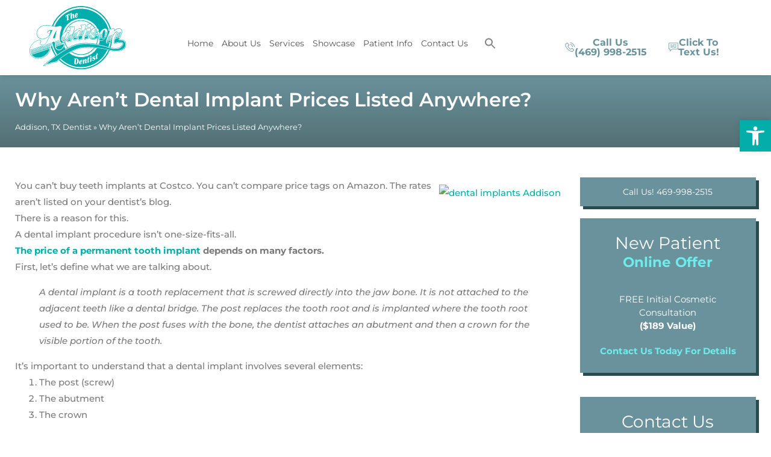

--- FILE ---
content_type: text/html; charset=UTF-8
request_url: https://www.theaddisondentist.com/blog/why-arent-dental-implant-prices-listed-anywhere/
body_size: 66739
content:
<!doctype html>
<html lang="en-US">
<head> <script>
var gform;gform||(document.addEventListener("gform_main_scripts_loaded",function(){gform.scriptsLoaded=!0}),document.addEventListener("gform/theme/scripts_loaded",function(){gform.themeScriptsLoaded=!0}),window.addEventListener("DOMContentLoaded",function(){gform.domLoaded=!0}),gform={domLoaded:!1,scriptsLoaded:!1,themeScriptsLoaded:!1,isFormEditor:()=>"function"==typeof InitializeEditor,callIfLoaded:function(o){return!(!gform.domLoaded||!gform.scriptsLoaded||!gform.themeScriptsLoaded&&!gform.isFormEditor()||(gform.isFormEditor()&&console.warn("The use of gform.initializeOnLoaded() is deprecated in the form editor context and will be removed in Gravity Forms 3.1."),o(),0))},initializeOnLoaded:function(o){gform.callIfLoaded(o)||(document.addEventListener("gform_main_scripts_loaded",()=>{gform.scriptsLoaded=!0,gform.callIfLoaded(o)}),document.addEventListener("gform/theme/scripts_loaded",()=>{gform.themeScriptsLoaded=!0,gform.callIfLoaded(o)}),window.addEventListener("DOMContentLoaded",()=>{gform.domLoaded=!0,gform.callIfLoaded(o)}))},hooks:{action:{},filter:{}},addAction:function(o,r,e,t){gform.addHook("action",o,r,e,t)},addFilter:function(o,r,e,t){gform.addHook("filter",o,r,e,t)},doAction:function(o){gform.doHook("action",o,arguments)},applyFilters:function(o){return gform.doHook("filter",o,arguments)},removeAction:function(o,r){gform.removeHook("action",o,r)},removeFilter:function(o,r,e){gform.removeHook("filter",o,r,e)},addHook:function(o,r,e,t,n){null==gform.hooks[o][r]&&(gform.hooks[o][r]=[]);var d=gform.hooks[o][r];null==n&&(n=r+"_"+d.length),gform.hooks[o][r].push({tag:n,callable:e,priority:t=null==t?10:t})},doHook:function(r,o,e){var t;if(e=Array.prototype.slice.call(e,1),null!=gform.hooks[r][o]&&((o=gform.hooks[r][o]).sort(function(o,r){return o.priority-r.priority}),o.forEach(function(o){"function"!=typeof(t=o.callable)&&(t=window[t]),"action"==r?t.apply(null,e):e[0]=t.apply(null,e)})),"filter"==r)return e[0]},removeHook:function(o,r,t,n){var e;null!=gform.hooks[o][r]&&(e=(e=gform.hooks[o][r]).filter(function(o,r,e){return!!(null!=n&&n!=o.tag||null!=t&&t!=o.priority)}),gform.hooks[o][r]=e)}});
</script>
<meta charset="UTF-8"><script>if(navigator.userAgent.match(/MSIE|Internet Explorer/i)||navigator.userAgent.match(/Trident\/7\..*?rv:11/i)){var href=document.location.href;if(!href.match(/[?&]nowprocket/)){if(href.indexOf("?")==-1){if(href.indexOf("#")==-1){document.location.href=href+"?nowprocket=1"}else{document.location.href=href.replace("#","?nowprocket=1#")}}else{if(href.indexOf("#")==-1){document.location.href=href+"&nowprocket=1"}else{document.location.href=href.replace("#","&nowprocket=1#")}}}}</script><script>(()=>{class RocketLazyLoadScripts{constructor(){this.v="2.0.4",this.userEvents=["keydown","keyup","mousedown","mouseup","mousemove","mouseover","mouseout","touchmove","touchstart","touchend","touchcancel","wheel","click","dblclick","input"],this.attributeEvents=["onblur","onclick","oncontextmenu","ondblclick","onfocus","onmousedown","onmouseenter","onmouseleave","onmousemove","onmouseout","onmouseover","onmouseup","onmousewheel","onscroll","onsubmit"]}async t(){this.i(),this.o(),/iP(ad|hone)/.test(navigator.userAgent)&&this.h(),this.u(),this.l(this),this.m(),this.k(this),this.p(this),this._(),await Promise.all([this.R(),this.L()]),this.lastBreath=Date.now(),this.S(this),this.P(),this.D(),this.O(),this.M(),await this.C(this.delayedScripts.normal),await this.C(this.delayedScripts.defer),await this.C(this.delayedScripts.async),await this.T(),await this.F(),await this.j(),await this.A(),window.dispatchEvent(new Event("rocket-allScriptsLoaded")),this.everythingLoaded=!0,this.lastTouchEnd&&await new Promise(t=>setTimeout(t,500-Date.now()+this.lastTouchEnd)),this.I(),this.H(),this.U(),this.W()}i(){this.CSPIssue=sessionStorage.getItem("rocketCSPIssue"),document.addEventListener("securitypolicyviolation",t=>{this.CSPIssue||"script-src-elem"!==t.violatedDirective||"data"!==t.blockedURI||(this.CSPIssue=!0,sessionStorage.setItem("rocketCSPIssue",!0))},{isRocket:!0})}o(){window.addEventListener("pageshow",t=>{this.persisted=t.persisted,this.realWindowLoadedFired=!0},{isRocket:!0}),window.addEventListener("pagehide",()=>{this.onFirstUserAction=null},{isRocket:!0})}h(){let t;function e(e){t=e}window.addEventListener("touchstart",e,{isRocket:!0}),window.addEventListener("touchend",function i(o){o.changedTouches[0]&&t.changedTouches[0]&&Math.abs(o.changedTouches[0].pageX-t.changedTouches[0].pageX)<10&&Math.abs(o.changedTouches[0].pageY-t.changedTouches[0].pageY)<10&&o.timeStamp-t.timeStamp<200&&(window.removeEventListener("touchstart",e,{isRocket:!0}),window.removeEventListener("touchend",i,{isRocket:!0}),"INPUT"===o.target.tagName&&"text"===o.target.type||(o.target.dispatchEvent(new TouchEvent("touchend",{target:o.target,bubbles:!0})),o.target.dispatchEvent(new MouseEvent("mouseover",{target:o.target,bubbles:!0})),o.target.dispatchEvent(new PointerEvent("click",{target:o.target,bubbles:!0,cancelable:!0,detail:1,clientX:o.changedTouches[0].clientX,clientY:o.changedTouches[0].clientY})),event.preventDefault()))},{isRocket:!0})}q(t){this.userActionTriggered||("mousemove"!==t.type||this.firstMousemoveIgnored?"keyup"===t.type||"mouseover"===t.type||"mouseout"===t.type||(this.userActionTriggered=!0,this.onFirstUserAction&&this.onFirstUserAction()):this.firstMousemoveIgnored=!0),"click"===t.type&&t.preventDefault(),t.stopPropagation(),t.stopImmediatePropagation(),"touchstart"===this.lastEvent&&"touchend"===t.type&&(this.lastTouchEnd=Date.now()),"click"===t.type&&(this.lastTouchEnd=0),this.lastEvent=t.type,t.composedPath&&t.composedPath()[0].getRootNode()instanceof ShadowRoot&&(t.rocketTarget=t.composedPath()[0]),this.savedUserEvents.push(t)}u(){this.savedUserEvents=[],this.userEventHandler=this.q.bind(this),this.userEvents.forEach(t=>window.addEventListener(t,this.userEventHandler,{passive:!1,isRocket:!0})),document.addEventListener("visibilitychange",this.userEventHandler,{isRocket:!0})}U(){this.userEvents.forEach(t=>window.removeEventListener(t,this.userEventHandler,{passive:!1,isRocket:!0})),document.removeEventListener("visibilitychange",this.userEventHandler,{isRocket:!0}),this.savedUserEvents.forEach(t=>{(t.rocketTarget||t.target).dispatchEvent(new window[t.constructor.name](t.type,t))})}m(){const t="return false",e=Array.from(this.attributeEvents,t=>"data-rocket-"+t),i="["+this.attributeEvents.join("],[")+"]",o="[data-rocket-"+this.attributeEvents.join("],[data-rocket-")+"]",s=(e,i,o)=>{o&&o!==t&&(e.setAttribute("data-rocket-"+i,o),e["rocket"+i]=new Function("event",o),e.setAttribute(i,t))};new MutationObserver(t=>{for(const n of t)"attributes"===n.type&&(n.attributeName.startsWith("data-rocket-")||this.everythingLoaded?n.attributeName.startsWith("data-rocket-")&&this.everythingLoaded&&this.N(n.target,n.attributeName.substring(12)):s(n.target,n.attributeName,n.target.getAttribute(n.attributeName))),"childList"===n.type&&n.addedNodes.forEach(t=>{if(t.nodeType===Node.ELEMENT_NODE)if(this.everythingLoaded)for(const i of[t,...t.querySelectorAll(o)])for(const t of i.getAttributeNames())e.includes(t)&&this.N(i,t.substring(12));else for(const e of[t,...t.querySelectorAll(i)])for(const t of e.getAttributeNames())this.attributeEvents.includes(t)&&s(e,t,e.getAttribute(t))})}).observe(document,{subtree:!0,childList:!0,attributeFilter:[...this.attributeEvents,...e]})}I(){this.attributeEvents.forEach(t=>{document.querySelectorAll("[data-rocket-"+t+"]").forEach(e=>{this.N(e,t)})})}N(t,e){const i=t.getAttribute("data-rocket-"+e);i&&(t.setAttribute(e,i),t.removeAttribute("data-rocket-"+e))}k(t){Object.defineProperty(HTMLElement.prototype,"onclick",{get(){return this.rocketonclick||null},set(e){this.rocketonclick=e,this.setAttribute(t.everythingLoaded?"onclick":"data-rocket-onclick","this.rocketonclick(event)")}})}S(t){function e(e,i){let o=e[i];e[i]=null,Object.defineProperty(e,i,{get:()=>o,set(s){t.everythingLoaded?o=s:e["rocket"+i]=o=s}})}e(document,"onreadystatechange"),e(window,"onload"),e(window,"onpageshow");try{Object.defineProperty(document,"readyState",{get:()=>t.rocketReadyState,set(e){t.rocketReadyState=e},configurable:!0}),document.readyState="loading"}catch(t){console.log("WPRocket DJE readyState conflict, bypassing")}}l(t){this.originalAddEventListener=EventTarget.prototype.addEventListener,this.originalRemoveEventListener=EventTarget.prototype.removeEventListener,this.savedEventListeners=[],EventTarget.prototype.addEventListener=function(e,i,o){o&&o.isRocket||!t.B(e,this)&&!t.userEvents.includes(e)||t.B(e,this)&&!t.userActionTriggered||e.startsWith("rocket-")||t.everythingLoaded?t.originalAddEventListener.call(this,e,i,o):(t.savedEventListeners.push({target:this,remove:!1,type:e,func:i,options:o}),"mouseenter"!==e&&"mouseleave"!==e||t.originalAddEventListener.call(this,e,t.savedUserEvents.push,o))},EventTarget.prototype.removeEventListener=function(e,i,o){o&&o.isRocket||!t.B(e,this)&&!t.userEvents.includes(e)||t.B(e,this)&&!t.userActionTriggered||e.startsWith("rocket-")||t.everythingLoaded?t.originalRemoveEventListener.call(this,e,i,o):t.savedEventListeners.push({target:this,remove:!0,type:e,func:i,options:o})}}J(t,e){this.savedEventListeners=this.savedEventListeners.filter(i=>{let o=i.type,s=i.target||window;return e!==o||t!==s||(this.B(o,s)&&(i.type="rocket-"+o),this.$(i),!1)})}H(){EventTarget.prototype.addEventListener=this.originalAddEventListener,EventTarget.prototype.removeEventListener=this.originalRemoveEventListener,this.savedEventListeners.forEach(t=>this.$(t))}$(t){t.remove?this.originalRemoveEventListener.call(t.target,t.type,t.func,t.options):this.originalAddEventListener.call(t.target,t.type,t.func,t.options)}p(t){let e;function i(e){return t.everythingLoaded?e:e.split(" ").map(t=>"load"===t||t.startsWith("load.")?"rocket-jquery-load":t).join(" ")}function o(o){function s(e){const s=o.fn[e];o.fn[e]=o.fn.init.prototype[e]=function(){return this[0]===window&&t.userActionTriggered&&("string"==typeof arguments[0]||arguments[0]instanceof String?arguments[0]=i(arguments[0]):"object"==typeof arguments[0]&&Object.keys(arguments[0]).forEach(t=>{const e=arguments[0][t];delete arguments[0][t],arguments[0][i(t)]=e})),s.apply(this,arguments),this}}if(o&&o.fn&&!t.allJQueries.includes(o)){const e={DOMContentLoaded:[],"rocket-DOMContentLoaded":[]};for(const t in e)document.addEventListener(t,()=>{e[t].forEach(t=>t())},{isRocket:!0});o.fn.ready=o.fn.init.prototype.ready=function(i){function s(){parseInt(o.fn.jquery)>2?setTimeout(()=>i.bind(document)(o)):i.bind(document)(o)}return"function"==typeof i&&(t.realDomReadyFired?!t.userActionTriggered||t.fauxDomReadyFired?s():e["rocket-DOMContentLoaded"].push(s):e.DOMContentLoaded.push(s)),o([])},s("on"),s("one"),s("off"),t.allJQueries.push(o)}e=o}t.allJQueries=[],o(window.jQuery),Object.defineProperty(window,"jQuery",{get:()=>e,set(t){o(t)}})}P(){const t=new Map;document.write=document.writeln=function(e){const i=document.currentScript,o=document.createRange(),s=i.parentElement;let n=t.get(i);void 0===n&&(n=i.nextSibling,t.set(i,n));const c=document.createDocumentFragment();o.setStart(c,0),c.appendChild(o.createContextualFragment(e)),s.insertBefore(c,n)}}async R(){return new Promise(t=>{this.userActionTriggered?t():this.onFirstUserAction=t})}async L(){return new Promise(t=>{document.addEventListener("DOMContentLoaded",()=>{this.realDomReadyFired=!0,t()},{isRocket:!0})})}async j(){return this.realWindowLoadedFired?Promise.resolve():new Promise(t=>{window.addEventListener("load",t,{isRocket:!0})})}M(){this.pendingScripts=[];this.scriptsMutationObserver=new MutationObserver(t=>{for(const e of t)e.addedNodes.forEach(t=>{"SCRIPT"!==t.tagName||t.noModule||t.isWPRocket||this.pendingScripts.push({script:t,promise:new Promise(e=>{const i=()=>{const i=this.pendingScripts.findIndex(e=>e.script===t);i>=0&&this.pendingScripts.splice(i,1),e()};t.addEventListener("load",i,{isRocket:!0}),t.addEventListener("error",i,{isRocket:!0}),setTimeout(i,1e3)})})})}),this.scriptsMutationObserver.observe(document,{childList:!0,subtree:!0})}async F(){await this.X(),this.pendingScripts.length?(await this.pendingScripts[0].promise,await this.F()):this.scriptsMutationObserver.disconnect()}D(){this.delayedScripts={normal:[],async:[],defer:[]},document.querySelectorAll("script[type$=rocketlazyloadscript]").forEach(t=>{t.hasAttribute("data-rocket-src")?t.hasAttribute("async")&&!1!==t.async?this.delayedScripts.async.push(t):t.hasAttribute("defer")&&!1!==t.defer||"module"===t.getAttribute("data-rocket-type")?this.delayedScripts.defer.push(t):this.delayedScripts.normal.push(t):this.delayedScripts.normal.push(t)})}async _(){await this.L();let t=[];document.querySelectorAll("script[type$=rocketlazyloadscript][data-rocket-src]").forEach(e=>{let i=e.getAttribute("data-rocket-src");if(i&&!i.startsWith("data:")){i.startsWith("//")&&(i=location.protocol+i);try{const o=new URL(i).origin;o!==location.origin&&t.push({src:o,crossOrigin:e.crossOrigin||"module"===e.getAttribute("data-rocket-type")})}catch(t){}}}),t=[...new Map(t.map(t=>[JSON.stringify(t),t])).values()],this.Y(t,"preconnect")}async G(t){if(await this.K(),!0!==t.noModule||!("noModule"in HTMLScriptElement.prototype))return new Promise(e=>{let i;function o(){(i||t).setAttribute("data-rocket-status","executed"),e()}try{if(navigator.userAgent.includes("Firefox/")||""===navigator.vendor||this.CSPIssue)i=document.createElement("script"),[...t.attributes].forEach(t=>{let e=t.nodeName;"type"!==e&&("data-rocket-type"===e&&(e="type"),"data-rocket-src"===e&&(e="src"),i.setAttribute(e,t.nodeValue))}),t.text&&(i.text=t.text),t.nonce&&(i.nonce=t.nonce),i.hasAttribute("src")?(i.addEventListener("load",o,{isRocket:!0}),i.addEventListener("error",()=>{i.setAttribute("data-rocket-status","failed-network"),e()},{isRocket:!0}),setTimeout(()=>{i.isConnected||e()},1)):(i.text=t.text,o()),i.isWPRocket=!0,t.parentNode.replaceChild(i,t);else{const i=t.getAttribute("data-rocket-type"),s=t.getAttribute("data-rocket-src");i?(t.type=i,t.removeAttribute("data-rocket-type")):t.removeAttribute("type"),t.addEventListener("load",o,{isRocket:!0}),t.addEventListener("error",i=>{this.CSPIssue&&i.target.src.startsWith("data:")?(console.log("WPRocket: CSP fallback activated"),t.removeAttribute("src"),this.G(t).then(e)):(t.setAttribute("data-rocket-status","failed-network"),e())},{isRocket:!0}),s?(t.fetchPriority="high",t.removeAttribute("data-rocket-src"),t.src=s):t.src="data:text/javascript;base64,"+window.btoa(unescape(encodeURIComponent(t.text)))}}catch(i){t.setAttribute("data-rocket-status","failed-transform"),e()}});t.setAttribute("data-rocket-status","skipped")}async C(t){const e=t.shift();return e?(e.isConnected&&await this.G(e),this.C(t)):Promise.resolve()}O(){this.Y([...this.delayedScripts.normal,...this.delayedScripts.defer,...this.delayedScripts.async],"preload")}Y(t,e){this.trash=this.trash||[];let i=!0;var o=document.createDocumentFragment();t.forEach(t=>{const s=t.getAttribute&&t.getAttribute("data-rocket-src")||t.src;if(s&&!s.startsWith("data:")){const n=document.createElement("link");n.href=s,n.rel=e,"preconnect"!==e&&(n.as="script",n.fetchPriority=i?"high":"low"),t.getAttribute&&"module"===t.getAttribute("data-rocket-type")&&(n.crossOrigin=!0),t.crossOrigin&&(n.crossOrigin=t.crossOrigin),t.integrity&&(n.integrity=t.integrity),t.nonce&&(n.nonce=t.nonce),o.appendChild(n),this.trash.push(n),i=!1}}),document.head.appendChild(o)}W(){this.trash.forEach(t=>t.remove())}async T(){try{document.readyState="interactive"}catch(t){}this.fauxDomReadyFired=!0;try{await this.K(),this.J(document,"readystatechange"),document.dispatchEvent(new Event("rocket-readystatechange")),await this.K(),document.rocketonreadystatechange&&document.rocketonreadystatechange(),await this.K(),this.J(document,"DOMContentLoaded"),document.dispatchEvent(new Event("rocket-DOMContentLoaded")),await this.K(),this.J(window,"DOMContentLoaded"),window.dispatchEvent(new Event("rocket-DOMContentLoaded"))}catch(t){console.error(t)}}async A(){try{document.readyState="complete"}catch(t){}try{await this.K(),this.J(document,"readystatechange"),document.dispatchEvent(new Event("rocket-readystatechange")),await this.K(),document.rocketonreadystatechange&&document.rocketonreadystatechange(),await this.K(),this.J(window,"load"),window.dispatchEvent(new Event("rocket-load")),await this.K(),window.rocketonload&&window.rocketonload(),await this.K(),this.allJQueries.forEach(t=>t(window).trigger("rocket-jquery-load")),await this.K(),this.J(window,"pageshow");const t=new Event("rocket-pageshow");t.persisted=this.persisted,window.dispatchEvent(t),await this.K(),window.rocketonpageshow&&window.rocketonpageshow({persisted:this.persisted})}catch(t){console.error(t)}}async K(){Date.now()-this.lastBreath>45&&(await this.X(),this.lastBreath=Date.now())}async X(){return document.hidden?new Promise(t=>setTimeout(t)):new Promise(t=>requestAnimationFrame(t))}B(t,e){return e===document&&"readystatechange"===t||(e===document&&"DOMContentLoaded"===t||(e===window&&"DOMContentLoaded"===t||(e===window&&"load"===t||e===window&&"pageshow"===t)))}static run(){(new RocketLazyLoadScripts).t()}}RocketLazyLoadScripts.run()})();</script>
	
	<meta name="viewport" content="width=device-width, initial-scale=1">
	<link rel="profile" href="https://gmpg.org/xfn/11">
	<meta name='robots' content='index, follow, max-image-preview:large, max-snippet:-1, max-video-preview:-1' />

	<!-- This site is optimized with the Yoast SEO plugin v26.8 - https://yoast.com/product/yoast-seo-wordpress/ -->
	<title>Why Aren&#039;t Dental Implant Prices Listed Anywhere? - The Addison Dentist</title>
<link crossorigin data-rocket-preload as="font" href="https://www.theaddisondentist.com/wp-content/uploads/elementor/google-fonts/fonts/montserrat-jtuqjig1_i6t8kchkm459wxrys7m.woff2" rel="preload">
<link crossorigin data-rocket-preload as="font" href="https://www.theaddisondentist.com/wp-content/uploads/elementor/google-fonts/fonts/montserrat-jtusjig1_i6t8kchkm459wlhyw.woff2" rel="preload">
<link crossorigin data-rocket-preload as="font" href="https://www.theaddisondentist.com/wp-content/plugins/elementskit-lite/modules/elementskit-icon-pack/assets/fonts/elementskit.woff?itek3h" rel="preload">
<style id="wpr-usedcss">img:is([sizes=auto i],[sizes^="auto," i]){contain-intrinsic-size:3000px 1500px}img.emoji{display:inline!important;border:none!important;box-shadow:none!important;height:1em!important;width:1em!important;margin:0 .07em!important;vertical-align:-.1em!important;background:0 0!important;padding:0!important}:where(.wp-block-button__link){border-radius:9999px;box-shadow:none;padding:calc(.667em + 2px) calc(1.333em + 2px);text-decoration:none}:root :where(.wp-block-button .wp-block-button__link.is-style-outline),:root :where(.wp-block-button.is-style-outline>.wp-block-button__link){border:2px solid;padding:.667em 1.333em}:root :where(.wp-block-button .wp-block-button__link.is-style-outline:not(.has-text-color)),:root :where(.wp-block-button.is-style-outline>.wp-block-button__link:not(.has-text-color)){color:currentColor}:root :where(.wp-block-button .wp-block-button__link.is-style-outline:not(.has-background)),:root :where(.wp-block-button.is-style-outline>.wp-block-button__link:not(.has-background)){background-color:initial;background-image:none}:where(.wp-block-calendar table:not(.has-background) th){background:#ddd}:where(.wp-block-columns){margin-bottom:1.75em}:where(.wp-block-columns.has-background){padding:1.25em 2.375em}:where(.wp-block-post-comments input[type=submit]){border:none}:where(.wp-block-cover-image:not(.has-text-color)),:where(.wp-block-cover:not(.has-text-color)){color:#fff}:where(.wp-block-cover-image.is-light:not(.has-text-color)),:where(.wp-block-cover.is-light:not(.has-text-color)){color:#000}:root :where(.wp-block-cover h1:not(.has-text-color)),:root :where(.wp-block-cover h2:not(.has-text-color)),:root :where(.wp-block-cover h3:not(.has-text-color)),:root :where(.wp-block-cover h4:not(.has-text-color)),:root :where(.wp-block-cover h5:not(.has-text-color)),:root :where(.wp-block-cover h6:not(.has-text-color)),:root :where(.wp-block-cover p:not(.has-text-color)){color:inherit}:where(.wp-block-file){margin-bottom:1.5em}:where(.wp-block-file__button){border-radius:2em;display:inline-block;padding:.5em 1em}:where(.wp-block-file__button):is(a):active,:where(.wp-block-file__button):is(a):focus,:where(.wp-block-file__button):is(a):hover,:where(.wp-block-file__button):is(a):visited{box-shadow:none;color:#fff;opacity:.85;text-decoration:none}:where(.wp-block-group.wp-block-group-is-layout-constrained){position:relative}:root :where(.wp-block-image.is-style-rounded img,.wp-block-image .is-style-rounded img){border-radius:9999px}:where(.wp-block-latest-comments:not([style*=line-height] .wp-block-latest-comments__comment)){line-height:1.1}:where(.wp-block-latest-comments:not([style*=line-height] .wp-block-latest-comments__comment-excerpt p)){line-height:1.8}:root :where(.wp-block-latest-posts.is-grid){padding:0}:root :where(.wp-block-latest-posts.wp-block-latest-posts__list){padding-left:0}ol,ul{box-sizing:border-box}:root :where(.wp-block-list.has-background){padding:1.25em 2.375em}:where(.wp-block-navigation.has-background .wp-block-navigation-item a:not(.wp-element-button)),:where(.wp-block-navigation.has-background .wp-block-navigation-submenu a:not(.wp-element-button)){padding:.5em 1em}:where(.wp-block-navigation .wp-block-navigation__submenu-container .wp-block-navigation-item a:not(.wp-element-button)),:where(.wp-block-navigation .wp-block-navigation__submenu-container .wp-block-navigation-submenu a:not(.wp-element-button)),:where(.wp-block-navigation .wp-block-navigation__submenu-container .wp-block-navigation-submenu button.wp-block-navigation-item__content),:where(.wp-block-navigation .wp-block-navigation__submenu-container .wp-block-pages-list__item button.wp-block-navigation-item__content){padding:.5em 1em}:root :where(p.has-background){padding:1.25em 2.375em}:where(p.has-text-color:not(.has-link-color)) a{color:inherit}:where(.wp-block-post-comments-form) input:not([type=submit]),:where(.wp-block-post-comments-form) textarea{border:1px solid #949494;font-family:inherit;font-size:1em}:where(.wp-block-post-comments-form) input:where(:not([type=submit]):not([type=checkbox])),:where(.wp-block-post-comments-form) textarea{padding:calc(.667em + 2px)}:where(.wp-block-post-excerpt){box-sizing:border-box;margin-bottom:var(--wp--style--block-gap);margin-top:var(--wp--style--block-gap)}:where(.wp-block-preformatted.has-background){padding:1.25em 2.375em}:where(.wp-block-search__button){border:1px solid #ccc;padding:6px 10px}:where(.wp-block-search__input){font-family:inherit;font-size:inherit;font-style:inherit;font-weight:inherit;letter-spacing:inherit;line-height:inherit;text-transform:inherit}:where(.wp-block-search__button-inside .wp-block-search__inside-wrapper){border:1px solid #949494;box-sizing:border-box;padding:4px}:where(.wp-block-search__button-inside .wp-block-search__inside-wrapper) .wp-block-search__input{border:none;border-radius:0;padding:0 4px}:where(.wp-block-search__button-inside .wp-block-search__inside-wrapper) .wp-block-search__input:focus{outline:0}:where(.wp-block-search__button-inside .wp-block-search__inside-wrapper) :where(.wp-block-search__button){padding:4px 8px}:root :where(.wp-block-separator.is-style-dots){height:auto;line-height:1;text-align:center}:root :where(.wp-block-separator.is-style-dots):before{color:currentColor;content:"···";font-family:serif;font-size:1.5em;letter-spacing:2em;padding-left:2em}:root :where(.wp-block-site-logo.is-style-rounded){border-radius:9999px}:where(.wp-block-social-links:not(.is-style-logos-only)) .wp-social-link{background-color:#f0f0f0;color:#444}:where(.wp-block-social-links:not(.is-style-logos-only)) .wp-social-link-amazon{background-color:#f90;color:#fff}:where(.wp-block-social-links:not(.is-style-logos-only)) .wp-social-link-bandcamp{background-color:#1ea0c3;color:#fff}:where(.wp-block-social-links:not(.is-style-logos-only)) .wp-social-link-behance{background-color:#0757fe;color:#fff}:where(.wp-block-social-links:not(.is-style-logos-only)) .wp-social-link-bluesky{background-color:#0a7aff;color:#fff}:where(.wp-block-social-links:not(.is-style-logos-only)) .wp-social-link-codepen{background-color:#1e1f26;color:#fff}:where(.wp-block-social-links:not(.is-style-logos-only)) .wp-social-link-deviantart{background-color:#02e49b;color:#fff}:where(.wp-block-social-links:not(.is-style-logos-only)) .wp-social-link-discord{background-color:#5865f2;color:#fff}:where(.wp-block-social-links:not(.is-style-logos-only)) .wp-social-link-dribbble{background-color:#e94c89;color:#fff}:where(.wp-block-social-links:not(.is-style-logos-only)) .wp-social-link-dropbox{background-color:#4280ff;color:#fff}:where(.wp-block-social-links:not(.is-style-logos-only)) .wp-social-link-etsy{background-color:#f45800;color:#fff}:where(.wp-block-social-links:not(.is-style-logos-only)) .wp-social-link-facebook{background-color:#0866ff;color:#fff}:where(.wp-block-social-links:not(.is-style-logos-only)) .wp-social-link-fivehundredpx{background-color:#000;color:#fff}:where(.wp-block-social-links:not(.is-style-logos-only)) .wp-social-link-flickr{background-color:#0461dd;color:#fff}:where(.wp-block-social-links:not(.is-style-logos-only)) .wp-social-link-foursquare{background-color:#e65678;color:#fff}:where(.wp-block-social-links:not(.is-style-logos-only)) .wp-social-link-github{background-color:#24292d;color:#fff}:where(.wp-block-social-links:not(.is-style-logos-only)) .wp-social-link-goodreads{background-color:#eceadd;color:#382110}:where(.wp-block-social-links:not(.is-style-logos-only)) .wp-social-link-google{background-color:#ea4434;color:#fff}:where(.wp-block-social-links:not(.is-style-logos-only)) .wp-social-link-gravatar{background-color:#1d4fc4;color:#fff}:where(.wp-block-social-links:not(.is-style-logos-only)) .wp-social-link-instagram{background-color:#f00075;color:#fff}:where(.wp-block-social-links:not(.is-style-logos-only)) .wp-social-link-lastfm{background-color:#e21b24;color:#fff}:where(.wp-block-social-links:not(.is-style-logos-only)) .wp-social-link-linkedin{background-color:#0d66c2;color:#fff}:where(.wp-block-social-links:not(.is-style-logos-only)) .wp-social-link-mastodon{background-color:#3288d4;color:#fff}:where(.wp-block-social-links:not(.is-style-logos-only)) .wp-social-link-medium{background-color:#000;color:#fff}:where(.wp-block-social-links:not(.is-style-logos-only)) .wp-social-link-meetup{background-color:#f6405f;color:#fff}:where(.wp-block-social-links:not(.is-style-logos-only)) .wp-social-link-patreon{background-color:#000;color:#fff}:where(.wp-block-social-links:not(.is-style-logos-only)) .wp-social-link-pinterest{background-color:#e60122;color:#fff}:where(.wp-block-social-links:not(.is-style-logos-only)) .wp-social-link-pocket{background-color:#ef4155;color:#fff}:where(.wp-block-social-links:not(.is-style-logos-only)) .wp-social-link-reddit{background-color:#ff4500;color:#fff}:where(.wp-block-social-links:not(.is-style-logos-only)) .wp-social-link-skype{background-color:#0478d7;color:#fff}:where(.wp-block-social-links:not(.is-style-logos-only)) .wp-social-link-snapchat{background-color:#fefc00;color:#fff;stroke:#000}:where(.wp-block-social-links:not(.is-style-logos-only)) .wp-social-link-soundcloud{background-color:#ff5600;color:#fff}:where(.wp-block-social-links:not(.is-style-logos-only)) .wp-social-link-spotify{background-color:#1bd760;color:#fff}:where(.wp-block-social-links:not(.is-style-logos-only)) .wp-social-link-telegram{background-color:#2aabee;color:#fff}:where(.wp-block-social-links:not(.is-style-logos-only)) .wp-social-link-threads{background-color:#000;color:#fff}:where(.wp-block-social-links:not(.is-style-logos-only)) .wp-social-link-tiktok{background-color:#000;color:#fff}:where(.wp-block-social-links:not(.is-style-logos-only)) .wp-social-link-tumblr{background-color:#011835;color:#fff}:where(.wp-block-social-links:not(.is-style-logos-only)) .wp-social-link-twitch{background-color:#6440a4;color:#fff}:where(.wp-block-social-links:not(.is-style-logos-only)) .wp-social-link-twitter{background-color:#1da1f2;color:#fff}:where(.wp-block-social-links:not(.is-style-logos-only)) .wp-social-link-vimeo{background-color:#1eb7ea;color:#fff}:where(.wp-block-social-links:not(.is-style-logos-only)) .wp-social-link-vk{background-color:#4680c2;color:#fff}:where(.wp-block-social-links:not(.is-style-logos-only)) .wp-social-link-wordpress{background-color:#3499cd;color:#fff}:where(.wp-block-social-links:not(.is-style-logos-only)) .wp-social-link-whatsapp{background-color:#25d366;color:#fff}:where(.wp-block-social-links:not(.is-style-logos-only)) .wp-social-link-x{background-color:#000;color:#fff}:where(.wp-block-social-links:not(.is-style-logos-only)) .wp-social-link-yelp{background-color:#d32422;color:#fff}:where(.wp-block-social-links:not(.is-style-logos-only)) .wp-social-link-youtube{background-color:red;color:#fff}:where(.wp-block-social-links.is-style-logos-only) .wp-social-link{background:0 0}:where(.wp-block-social-links.is-style-logos-only) .wp-social-link svg{height:1.25em;width:1.25em}:where(.wp-block-social-links.is-style-logos-only) .wp-social-link-amazon{color:#f90}:where(.wp-block-social-links.is-style-logos-only) .wp-social-link-bandcamp{color:#1ea0c3}:where(.wp-block-social-links.is-style-logos-only) .wp-social-link-behance{color:#0757fe}:where(.wp-block-social-links.is-style-logos-only) .wp-social-link-bluesky{color:#0a7aff}:where(.wp-block-social-links.is-style-logos-only) .wp-social-link-codepen{color:#1e1f26}:where(.wp-block-social-links.is-style-logos-only) .wp-social-link-deviantart{color:#02e49b}:where(.wp-block-social-links.is-style-logos-only) .wp-social-link-discord{color:#5865f2}:where(.wp-block-social-links.is-style-logos-only) .wp-social-link-dribbble{color:#e94c89}:where(.wp-block-social-links.is-style-logos-only) .wp-social-link-dropbox{color:#4280ff}:where(.wp-block-social-links.is-style-logos-only) .wp-social-link-etsy{color:#f45800}:where(.wp-block-social-links.is-style-logos-only) .wp-social-link-facebook{color:#0866ff}:where(.wp-block-social-links.is-style-logos-only) .wp-social-link-fivehundredpx{color:#000}:where(.wp-block-social-links.is-style-logos-only) .wp-social-link-flickr{color:#0461dd}:where(.wp-block-social-links.is-style-logos-only) .wp-social-link-foursquare{color:#e65678}:where(.wp-block-social-links.is-style-logos-only) .wp-social-link-github{color:#24292d}:where(.wp-block-social-links.is-style-logos-only) .wp-social-link-goodreads{color:#382110}:where(.wp-block-social-links.is-style-logos-only) .wp-social-link-google{color:#ea4434}:where(.wp-block-social-links.is-style-logos-only) .wp-social-link-gravatar{color:#1d4fc4}:where(.wp-block-social-links.is-style-logos-only) .wp-social-link-instagram{color:#f00075}:where(.wp-block-social-links.is-style-logos-only) .wp-social-link-lastfm{color:#e21b24}:where(.wp-block-social-links.is-style-logos-only) .wp-social-link-linkedin{color:#0d66c2}:where(.wp-block-social-links.is-style-logos-only) .wp-social-link-mastodon{color:#3288d4}:where(.wp-block-social-links.is-style-logos-only) .wp-social-link-medium{color:#000}:where(.wp-block-social-links.is-style-logos-only) .wp-social-link-meetup{color:#f6405f}:where(.wp-block-social-links.is-style-logos-only) .wp-social-link-patreon{color:#000}:where(.wp-block-social-links.is-style-logos-only) .wp-social-link-pinterest{color:#e60122}:where(.wp-block-social-links.is-style-logos-only) .wp-social-link-pocket{color:#ef4155}:where(.wp-block-social-links.is-style-logos-only) .wp-social-link-reddit{color:#ff4500}:where(.wp-block-social-links.is-style-logos-only) .wp-social-link-skype{color:#0478d7}:where(.wp-block-social-links.is-style-logos-only) .wp-social-link-snapchat{color:#fff;stroke:#000}:where(.wp-block-social-links.is-style-logos-only) .wp-social-link-soundcloud{color:#ff5600}:where(.wp-block-social-links.is-style-logos-only) .wp-social-link-spotify{color:#1bd760}:where(.wp-block-social-links.is-style-logos-only) .wp-social-link-telegram{color:#2aabee}:where(.wp-block-social-links.is-style-logos-only) .wp-social-link-threads{color:#000}:where(.wp-block-social-links.is-style-logos-only) .wp-social-link-tiktok{color:#000}:where(.wp-block-social-links.is-style-logos-only) .wp-social-link-tumblr{color:#011835}:where(.wp-block-social-links.is-style-logos-only) .wp-social-link-twitch{color:#6440a4}:where(.wp-block-social-links.is-style-logos-only) .wp-social-link-twitter{color:#1da1f2}:where(.wp-block-social-links.is-style-logos-only) .wp-social-link-vimeo{color:#1eb7ea}:where(.wp-block-social-links.is-style-logos-only) .wp-social-link-vk{color:#4680c2}:where(.wp-block-social-links.is-style-logos-only) .wp-social-link-whatsapp{color:#25d366}:where(.wp-block-social-links.is-style-logos-only) .wp-social-link-wordpress{color:#3499cd}:where(.wp-block-social-links.is-style-logos-only) .wp-social-link-x{color:#000}:where(.wp-block-social-links.is-style-logos-only) .wp-social-link-yelp{color:#d32422}:where(.wp-block-social-links.is-style-logos-only) .wp-social-link-youtube{color:red}:root :where(.wp-block-social-links .wp-social-link a){padding:.25em}:root :where(.wp-block-social-links.is-style-logos-only .wp-social-link a){padding:0}:root :where(.wp-block-social-links.is-style-pill-shape .wp-social-link a){padding-left:.6666666667em;padding-right:.6666666667em}:root :where(.wp-block-tag-cloud.is-style-outline){display:flex;flex-wrap:wrap;gap:1ch}:root :where(.wp-block-tag-cloud.is-style-outline a){border:1px solid;font-size:unset!important;margin-right:0;padding:1ch 2ch;text-decoration:none!important}:root :where(.wp-block-table-of-contents){box-sizing:border-box}:where(.wp-block-term-description){box-sizing:border-box;margin-bottom:var(--wp--style--block-gap);margin-top:var(--wp--style--block-gap)}:where(pre.wp-block-verse){font-family:inherit}:root{--wp--preset--font-size--normal:16px;--wp--preset--font-size--huge:42px}.screen-reader-text{border:0;clip-path:inset(50%);height:1px;margin:-1px;overflow:hidden;padding:0;position:absolute;width:1px;word-wrap:normal!important}.screen-reader-text:focus{background-color:#ddd;clip-path:none;color:#444;display:block;font-size:1em;height:auto;left:5px;line-height:normal;padding:15px 23px 14px;text-decoration:none;top:5px;width:auto;z-index:100000}html :where(.has-border-color){border-style:solid}html :where([style*=border-top-color]){border-top-style:solid}html :where([style*=border-right-color]){border-right-style:solid}html :where([style*=border-bottom-color]){border-bottom-style:solid}html :where([style*=border-left-color]){border-left-style:solid}html :where([style*=border-width]){border-style:solid}html :where([style*=border-top-width]){border-top-style:solid}html :where([style*=border-right-width]){border-right-style:solid}html :where([style*=border-bottom-width]){border-bottom-style:solid}html :where([style*=border-left-width]){border-left-style:solid}html :where(img[class*=wp-image-]){height:auto;max-width:100%}:where(figure){margin:0 0 1em}html :where(.is-position-sticky){--wp-admin--admin-bar--position-offset:var(--wp-admin--admin-bar--height,0px)}@media screen and (max-width:600px){html :where(.is-position-sticky){--wp-admin--admin-bar--position-offset:0px}}:root{--wp-admin-theme-color:#3858e9;--wp-admin-theme-color--rgb:56,88,233;--wp-admin-theme-color-darker-10:#2145e6;--wp-admin-theme-color-darker-10--rgb:33,69,230;--wp-admin-theme-color-darker-20:#183ad6;--wp-admin-theme-color-darker-20--rgb:24,58,214;--wp-admin-border-width-focus:2px}:root{--wp-admin-theme-color:#007cba;--wp-admin-theme-color--rgb:0,124,186;--wp-admin-theme-color-darker-10:#006ba1;--wp-admin-theme-color-darker-10--rgb:0,107,161;--wp-admin-theme-color-darker-20:#005a87;--wp-admin-theme-color-darker-20--rgb:0,90,135;--wp-admin-border-width-focus:2px;--wp-block-synced-color:#7a00df;--wp-block-synced-color--rgb:122,0,223;--wp-bound-block-color:var(--wp-block-synced-color)}@media (min-resolution:192dpi){:root{--wp-admin-border-width-focus:1.5px}}:where(.wp-block-popup-maker-cta-button__link){border-radius:9999px;box-shadow:none;padding:1rem 2.25rem;text-decoration:none}:root :where(.wp-block-popup-maker-cta-button){font-family:inherit;font-size:var(--wp--preset--font-size--medium);font-style:normal;line-height:inherit}:root :where(.wp-block-popup-maker-cta-button .wp-block-popup-maker-cta-button__link.is-style-outline),:root :where(.wp-block-popup-maker-cta-button.is-style-outline>.wp-block-popup-maker-cta-button__link){border:1px solid;padding:calc(1rem - 1px) calc(2.25rem - 1px)}:root :where(.wp-block-popup-maker-cta-button .wp-block-popup-maker-cta-button__link.is-style-outline:not(.has-text-color)),:root :where(.wp-block-popup-maker-cta-button.is-style-outline>.wp-block-popup-maker-cta-button__link:not(.has-text-color)){color:currentColor}:root :where(.wp-block-popup-maker-cta-button .wp-block-popup-maker-cta-button__link.is-style-outline:not(.has-background)),:root :where(.wp-block-popup-maker-cta-button.is-style-outline>.wp-block-popup-maker-cta-button__link:not(.has-background)){background-color:#0000;background-image:none}:root :where(.wp-block-popup-maker-cta-button.is-style-outline>.wp-block-popup-maker-cta-button__link.wp-block-popup-maker-cta-button__link:not(.has-background):hover){background-color:color-mix(in srgb,var(--wp--preset--color--contrast) 5%,#0000)}@supports not (background-color:color-mix(in srgb,red 50%,blue)){:where(.wp-block-popup-maker-cta-button:not(.is-style-outline))>.wp-block-popup-maker-cta-button__link:not(.is-style-outline):hover{filter:brightness(.85)}:where(.wp-block-popup-maker-cta-button.is-style-outline>.wp-block-popup-maker-cta-button__link.wp-block-popup-maker-cta-button__link:not(.has-background):hover){filter:brightness(1.05)}}:root{--wp--preset--aspect-ratio--square:1;--wp--preset--aspect-ratio--4-3:4/3;--wp--preset--aspect-ratio--3-4:3/4;--wp--preset--aspect-ratio--3-2:3/2;--wp--preset--aspect-ratio--2-3:2/3;--wp--preset--aspect-ratio--16-9:16/9;--wp--preset--aspect-ratio--9-16:9/16;--wp--preset--color--black:#000000;--wp--preset--color--cyan-bluish-gray:#abb8c3;--wp--preset--color--white:#ffffff;--wp--preset--color--pale-pink:#f78da7;--wp--preset--color--vivid-red:#cf2e2e;--wp--preset--color--luminous-vivid-orange:#ff6900;--wp--preset--color--luminous-vivid-amber:#fcb900;--wp--preset--color--light-green-cyan:#7bdcb5;--wp--preset--color--vivid-green-cyan:#00d084;--wp--preset--color--pale-cyan-blue:#8ed1fc;--wp--preset--color--vivid-cyan-blue:#0693e3;--wp--preset--color--vivid-purple:#9b51e0;--wp--preset--gradient--vivid-cyan-blue-to-vivid-purple:linear-gradient(135deg,rgba(6, 147, 227, 1) 0%,rgb(155, 81, 224) 100%);--wp--preset--gradient--light-green-cyan-to-vivid-green-cyan:linear-gradient(135deg,rgb(122, 220, 180) 0%,rgb(0, 208, 130) 100%);--wp--preset--gradient--luminous-vivid-amber-to-luminous-vivid-orange:linear-gradient(135deg,rgba(252, 185, 0, 1) 0%,rgba(255, 105, 0, 1) 100%);--wp--preset--gradient--luminous-vivid-orange-to-vivid-red:linear-gradient(135deg,rgba(255, 105, 0, 1) 0%,rgb(207, 46, 46) 100%);--wp--preset--gradient--very-light-gray-to-cyan-bluish-gray:linear-gradient(135deg,rgb(238, 238, 238) 0%,rgb(169, 184, 195) 100%);--wp--preset--gradient--cool-to-warm-spectrum:linear-gradient(135deg,rgb(74, 234, 220) 0%,rgb(151, 120, 209) 20%,rgb(207, 42, 186) 40%,rgb(238, 44, 130) 60%,rgb(251, 105, 98) 80%,rgb(254, 248, 76) 100%);--wp--preset--gradient--blush-light-purple:linear-gradient(135deg,rgb(255, 206, 236) 0%,rgb(152, 150, 240) 100%);--wp--preset--gradient--blush-bordeaux:linear-gradient(135deg,rgb(254, 205, 165) 0%,rgb(254, 45, 45) 50%,rgb(107, 0, 62) 100%);--wp--preset--gradient--luminous-dusk:linear-gradient(135deg,rgb(255, 203, 112) 0%,rgb(199, 81, 192) 50%,rgb(65, 88, 208) 100%);--wp--preset--gradient--pale-ocean:linear-gradient(135deg,rgb(255, 245, 203) 0%,rgb(182, 227, 212) 50%,rgb(51, 167, 181) 100%);--wp--preset--gradient--electric-grass:linear-gradient(135deg,rgb(202, 248, 128) 0%,rgb(113, 206, 126) 100%);--wp--preset--gradient--midnight:linear-gradient(135deg,rgb(2, 3, 129) 0%,rgb(40, 116, 252) 100%);--wp--preset--font-size--small:13px;--wp--preset--font-size--medium:20px;--wp--preset--font-size--large:36px;--wp--preset--font-size--x-large:42px;--wp--preset--spacing--20:0.44rem;--wp--preset--spacing--30:0.67rem;--wp--preset--spacing--40:1rem;--wp--preset--spacing--50:1.5rem;--wp--preset--spacing--60:2.25rem;--wp--preset--spacing--70:3.38rem;--wp--preset--spacing--80:5.06rem;--wp--preset--shadow--natural:6px 6px 9px rgba(0, 0, 0, .2);--wp--preset--shadow--deep:12px 12px 50px rgba(0, 0, 0, .4);--wp--preset--shadow--sharp:6px 6px 0px rgba(0, 0, 0, .2);--wp--preset--shadow--outlined:6px 6px 0px -3px rgba(255, 255, 255, 1),6px 6px rgba(0, 0, 0, 1);--wp--preset--shadow--crisp:6px 6px 0px rgba(0, 0, 0, 1)}:root{--wp--style--global--content-size:800px;--wp--style--global--wide-size:1200px}:where(body){margin:0}:where(.wp-site-blocks)>*{margin-block-start:24px;margin-block-end:0}:where(.wp-site-blocks)>:first-child{margin-block-start:0}:where(.wp-site-blocks)>:last-child{margin-block-end:0}:root{--wp--style--block-gap:24px}:root :where(.is-layout-flow)>:first-child{margin-block-start:0}:root :where(.is-layout-flow)>:last-child{margin-block-end:0}:root :where(.is-layout-flow)>*{margin-block-start:24px;margin-block-end:0}:root :where(.is-layout-constrained)>:first-child{margin-block-start:0}:root :where(.is-layout-constrained)>:last-child{margin-block-end:0}:root :where(.is-layout-constrained)>*{margin-block-start:24px;margin-block-end:0}:root :where(.is-layout-flex){gap:24px}:root :where(.is-layout-grid){gap:24px}body{padding-top:0;padding-right:0;padding-bottom:0;padding-left:0}a:where(:not(.wp-element-button)){text-decoration:underline}:root :where(.wp-element-button,.wp-block-button__link){background-color:#32373c;border-width:0;color:#fff;font-family:inherit;font-size:inherit;line-height:inherit;padding:calc(.667em + 2px) calc(1.333em + 2px);text-decoration:none}:root :where(.wp-block-pullquote){font-size:1.5em;line-height:1.6}.is-menu a,.is-menu a:focus,.is-menu a:hover,.is-menu:hover>a{background:0 0!important;outline:0}.is-screen-reader-text{border:0;clip:rect(1px,1px,1px,1px);-webkit-clip-path:inset(50%);clip-path:inset(50%);color:#000;height:1px;margin:-1px;overflow:hidden;padding:0;position:absolute!important;width:1px;word-wrap:normal!important;word-break:normal}.is-menu,form .is-link-container{position:relative}.is-menu a{line-height:1}.is-menu a::after,.is-menu a::before{display:none!important}.is-menu.default form{max-width:310px}.is-menu.is-dropdown form{display:none;min-width:310px;max-width:100%;position:absolute;right:0;top:100%;z-index:9}.is-menu.full-width-menu form,.is-menu.sliding form{min-width:0!important;overflow:hidden;position:absolute;right:0;top:25%;width:0;z-index:99;padding:0;margin:0}.is-menu.full-width-menu form:not(.is-search-form) input[type=search],.is-menu.full-width-menu form:not(.is-search-form) input[type=text],.is-menu.is-dropdown form:not(.is-search-form) input[type=search],.is-menu.is-dropdown form:not(.is-search-form) input[type=text],.is-menu.sliding form:not(.is-search-form) input[type=search],.is-menu.sliding form:not(.is-search-form) input[type=text]{background:#fff;color:#000}.is-menu.is-first form{right:auto;left:0}.is-menu.full-width-menu.open .search-close,.is-menu.full-width-menu:not(.open) form,.is-menu.sliding.open .search-close,.is-menu.sliding:not(.open) form,form:hover+.is-link-container,form:hover>.is-link-container{display:block}.is-link-container,.is-menu form .screen-reader-text,.search-close{display:none}.is-menu form label{margin:0;padding:0}.is-menu-wrapper{display:none;position:absolute;right:5px;top:5px;width:auto;z-index:9999}.popup-search-close,.search-close{cursor:pointer;width:20px;height:20px}.is-menu-wrapper.is-expanded{width:100%}.admin-bar .is-menu-wrapper{top:51px}.is-menu-wrapper .is-menu{float:right}.is-menu-wrapper .is-menu form{right:0;left:auto}.is-menu .search-icon-path{fill:#848484}.search-close{position:absolute;right:-22px;top:33%;z-index:99999}.is-menu.is-first .search-close{right:auto;left:-22px}.is-menu.is-dropdown .search-close{top:calc(100% + 7px)}.popup-search-close{z-index:99999;float:right;position:relative;margin:20px 20px 0 0}#is-popup-wrapper{width:100%;height:100%;position:fixed;top:0;left:0;background:rgba(4,4,4,.91);z-index:999999}.popup-search-close:after,.search-close:after{border-left:2px solid #848484;content:'';height:20px;left:9px;position:absolute;-webkit-transform:rotate(45deg);-moz-transform:rotate(45deg);-ms-transform:rotate(45deg);-o-transform:rotate(45deg);transform:rotate(45deg)}.popup-search-close:before,.search-close:before{border-left:2px solid #848484;content:'';height:20px;left:9px;position:absolute;-webkit-transform:rotate(-45deg);-moz-transform:rotate(-45deg);-ms-transform:rotate(-45deg);-o-transform:rotate(-45deg);transform:rotate(-45deg)}@media screen and (max-width:910px){.is-menu form{left:0;min-width:50%;right:auto}.is-menu.default form{max-width:100%}.is-menu.full-width-menu.active-search{position:relative}.is-menu-wrapper{display:block}}.is-form-style label,.is-menu.full-width-menu.is-first button.is-search-submit,.is-menu.sliding.is-first button.is-search-submit{display:inline-block!important}form .is-link-container div{position:absolute;width:200px;bottom:-25px;left:5px;z-index:99999;height:auto;line-height:14px;padding:10px 15px}form .is-link-container a{text-decoration:none;font-size:14px;font-weight:100;font-family:arial;box-shadow:none}form .is-link-container a:hover{text-decoration:underline}.is-form-style label{padding:0;vertical-align:middle;margin:0;width:100%;line-height:1}.is-form-style{line-height:1;position:relative;padding:0!important}.is-form-style.is-form-style-3 label{width:calc(100% - 36px)!important}.is-form-style input.is-search-input{background:#fff;background-image:none!important;color:#333;padding:0 12px;margin:0;outline:0!important;font-size:14px!important;height:36px;min-height:0;line-height:1;border-radius:0;border:1px solid #ccc!important;font-family:arial;width:100%;-webkit-box-sizing:border-box;-moz-box-sizing:border-box;box-sizing:border-box;-webkit-appearance:none;-webkit-border-radius:0}.is-form-style input.is-search-input::-ms-clear{display:none;width:0;height:0}.is-form-style input.is-search-input::-ms-reveal{display:none;width:0;height:0}.is-form-style input.is-search-input::-webkit-search-cancel-button,.is-form-style input.is-search-input::-webkit-search-decoration,.is-form-style input.is-search-input::-webkit-search-results-button,.is-form-style input.is-search-input::-webkit-search-results-decoration{display:none}.is-form-style.is-form-style-3 input.is-search-input{border-right:0!important}.is-form-style button.is-search-submit{background:0 0;border:0;box-shadow:none!important;opacity:1;padding:0!important;margin:0;line-height:0;outline:0;vertical-align:middle;width:36px;height:36px}.is-menu.full-width-menu.is-first button.is-search-submit:not([style="display: inline-block;"]),.is-menu.sliding.is-first button.is-search-submit:not([style="display: inline-block;"]){visibility:hidden}.is-form-style .is-search-submit path{fill:#555}.is-form-style input.is-search-submit{text-decoration:none;position:absolute;top:0;right:0;padding:0 10px!important;width:auto}.is-search-icon{width:36px;padding-top:6px!important}.is-search-icon svg{width:22px;display:inline}.is-form-style input.is-search-submit,.is-search-icon{display:inline-block!important;color:#666;background:#ededed;box-shadow:none!important;outline:0;margin:0;font-size:14px!important;border:1px solid #ccc;border-radius:0;line-height:1;height:36px;text-transform:capitalize;vertical-align:middle;-webkit-transition:background-color .1s ease-in-out;-moz-transition:background-color .1s ease-in-out;-o-transition:background-color .1s ease-in-out;transition:background-color .1s ease-in-out;-webkit-box-sizing:border-box;-moz-box-sizing:border-box;box-sizing:border-box}.is-search-icon:hover,form.is-form-style input.is-search-submit:hover{background:#dcdcdc}#pojo-a11y-toolbar{position:fixed;font-size:16px!important;line-height:1.4;z-index:9999}#pojo-a11y-toolbar.pojo-a11y-toolbar-right{right:-180px;-webkit-transition:right 750ms cubic-bezier(.23, 1, .32, 1);-moz-transition:right 750ms cubic-bezier(.23, 1, .32, 1);-o-transition:right 750ms cubic-bezier(.23, 1, .32, 1);transition:right 750ms cubic-bezier(.23, 1, .32, 1)}#pojo-a11y-toolbar.pojo-a11y-toolbar-right.pojo-a11y-toolbar-open{right:0}#pojo-a11y-toolbar.pojo-a11y-toolbar-right .pojo-a11y-toolbar-toggle{right:180px}#pojo-a11y-toolbar .pojo-a11y-toolbar-toggle{position:absolute}#pojo-a11y-toolbar .pojo-a11y-toolbar-toggle a{display:inline-block;font-size:200%;line-height:0;padding:10px;-webkit-box-shadow:0 0 10px 0 rgba(0,0,0,.1);box-shadow:0 0 10px 0 rgba(0,0,0,.1)}#pojo-a11y-toolbar .pojo-a11y-toolbar-toggle a:focus,#pojo-a11y-toolbar .pojo-a11y-toolbar-toggle a:hover{-webkit-box-shadow:0 0 10px 0 rgba(0,0,0,.2);box-shadow:0 0 10px 0 rgba(0,0,0,.2)}#pojo-a11y-toolbar .pojo-a11y-toolbar-toggle svg{max-width:inherit}#pojo-a11y-toolbar .pojo-a11y-toolbar-overlay{border:1px solid;font-size:100%;width:180px}#pojo-a11y-toolbar .pojo-a11y-toolbar-overlay p.pojo-a11y-toolbar-title{display:block;line-height:2;font-weight:700;padding:10px 15px 0;margin:0}#pojo-a11y-toolbar .pojo-a11y-toolbar-overlay.pojo-a11y-toolbar-open .pojo-a11y-toolbar-overlay,#pojo-a11y-toolbar .pojo-a11y-toolbar-overlay.pojo-a11y-toolbar-open .pojo-a11y-toolbar-toggle a{-webkit-box-shadow:0 0 10px 0 rgba(0,0,0,.2);box-shadow:0 0 10px 0 rgba(0,0,0,.2)}#pojo-a11y-toolbar .pojo-a11y-toolbar-overlay ul.pojo-a11y-toolbar-items{list-style:none;margin:0;padding:10px 0}#pojo-a11y-toolbar .pojo-a11y-toolbar-overlay ul.pojo-a11y-toolbar-items li.pojo-a11y-toolbar-item a{display:block;padding:10px 15px;font-size:80%;line-height:1}#pojo-a11y-toolbar .pojo-a11y-toolbar-overlay ul.pojo-a11y-toolbar-items li.pojo-a11y-toolbar-item a.active{font-weight:700}#pojo-a11y-toolbar .pojo-a11y-toolbar-overlay ul.pojo-a11y-toolbar-items li.pojo-a11y-toolbar-item a svg{padding-right:6px;display:inline-block;width:1.5em;font-style:normal;font-weight:400;font-size:inherit;line-height:1;text-align:center;text-rendering:auto;vertical-align:middle}#pojo-a11y-toolbar .pojo-a11y-toolbar-overlay ul.pojo-a11y-toolbar-items li.pojo-a11y-toolbar-item a .pojo-a11y-toolbar-text{vertical-align:middle}body.rtl #pojo-a11y-toolbar .pojo-a11y-toolbar-overlay ul.pojo-a11y-toolbar-items li.pojo-a11y-toolbar-item a svg{padding-left:6px;padding-right:0}.pojo-skip-link{position:absolute;top:-1000em}.pojo-skip-link:focus{left:50px;top:50px;height:auto;width:200px;display:block;font-size:14px;font-weight:700;text-align:center;padding:15px 23px 14px;background-color:#f1f1f1;color:#21759b;z-index:100000;line-height:normal;text-decoration:none;box-shadow:0 0 2px 2px rgba(0,0,0,.6)}body.rtl .pojo-skip-link:focus{right:50px;left:auto}#pojo-a11y-toolbar *,#pojo-a11y-toolbar ::after,#pojo-a11y-toolbar ::before{box-sizing:border-box}.pojo-sr-only{position:absolute;width:1px;height:1px;padding:0;margin:-1px;overflow:hidden;clip:rect(0,0,0,0);border:0}html{line-height:1.15;-webkit-text-size-adjust:100%}*,:after,:before{box-sizing:border-box}body{background-color:#fff;color:#333;font-family:-apple-system,BlinkMacSystemFont,'Segoe UI',Roboto,'Helvetica Neue',Arial,'Noto Sans',sans-serif,'Apple Color Emoji','Segoe UI Emoji','Segoe UI Symbol','Noto Color Emoji';font-size:1rem;font-weight:400;line-height:1.5;margin:0;-webkit-font-smoothing:antialiased;-moz-osx-font-smoothing:grayscale}h1,h2,h3,h4{color:inherit;font-family:inherit;font-weight:500;line-height:1.2;margin-block-end:1rem;margin-block-start:.5rem}h1{font-size:2.5rem}h2{font-size:2rem}h3{font-size:1.75rem}h4{font-size:1.5rem}p{margin-block-end:.9rem;margin-block-start:0}a{background-color:transparent;color:#c36;text-decoration:none}a:active,a:hover{color:#336}a:not([href]):not([tabindex]),a:not([href]):not([tabindex]):focus,a:not([href]):not([tabindex]):hover{color:inherit;text-decoration:none}a:not([href]):not([tabindex]):focus{outline:0}b,strong{font-weight:bolder}code{font-family:monospace,monospace;font-size:1em}small{font-size:80%}sub{font-size:75%;line-height:0;position:relative;vertical-align:baseline}sub{bottom:-.25em}img{border-style:none;height:auto;max-width:100%}figcaption{color:#333;font-size:16px;font-style:italic;font-weight:400;line-height:1.4}[hidden],template{display:none}@media print{*,:after,:before{background:0 0!important;box-shadow:none!important;color:#000!important;text-shadow:none!important}a,a:visited{text-decoration:underline}a[href]:after{content:" (" attr(href) ")"}a[href^="#"]:after,a[href^="javascript:"]:after{content:""}blockquote{-moz-column-break-inside:avoid;border:1px solid #ccc;break-inside:avoid}img,tr{-moz-column-break-inside:avoid;break-inside:avoid}h2,h3,p{orphans:3;widows:3}h2,h3{-moz-column-break-after:avoid;break-after:avoid}}label{display:inline-block;line-height:1;vertical-align:middle}button,input,optgroup,select,textarea{font-family:inherit;font-size:1rem;line-height:1.5;margin:0}input[type=date],input[type=email],input[type=number],input[type=password],input[type=search],input[type=tel],input[type=text],input[type=url],select,textarea{border:1px solid #666;border-radius:3px;padding:.5rem 1rem;transition:all .3s;width:100%}input[type=date]:focus,input[type=email]:focus,input[type=number]:focus,input[type=password]:focus,input[type=search]:focus,input[type=tel]:focus,input[type=text]:focus,input[type=url]:focus,select:focus,textarea:focus{border-color:#333}button,input{overflow:visible}button,select{text-transform:none}[type=button],[type=reset],[type=submit],button{-webkit-appearance:button;width:auto}[type=button],[type=submit],button{background-color:transparent;border:1px solid #c36;border-radius:3px;color:#c36;display:inline-block;font-size:1rem;font-weight:400;padding:.5rem 1rem;text-align:center;transition:all .3s;-webkit-user-select:none;-moz-user-select:none;user-select:none;white-space:nowrap}[type=button]:focus:not(:focus-visible),[type=submit]:focus:not(:focus-visible),button:focus:not(:focus-visible){outline:0}[type=button]:focus,[type=button]:hover,[type=submit]:focus,[type=submit]:hover,button:focus,button:hover{background-color:#c36;color:#fff;text-decoration:none}[type=button]:not(:disabled),[type=submit]:not(:disabled),button:not(:disabled){cursor:pointer}fieldset{padding:.35em .75em .625em}legend{box-sizing:border-box;color:inherit;display:table;max-width:100%;padding:0;white-space:normal}progress{vertical-align:baseline}textarea{overflow:auto;resize:vertical}[type=checkbox],[type=radio]{box-sizing:border-box;padding:0}[type=number]::-webkit-inner-spin-button,[type=number]::-webkit-outer-spin-button{height:auto}[type=search]{-webkit-appearance:textfield;outline-offset:-2px}[type=search]::-webkit-search-decoration{-webkit-appearance:none}::-webkit-file-upload-button{-webkit-appearance:button;font:inherit}select{display:block}table{background-color:transparent;border-collapse:collapse;border-spacing:0;font-size:.9em;margin-block-end:15px;width:100%}table tbody+tbody{border-block-start:2px solid hsla(0,0%,50%,.502)}li,ol,ul{background:0 0;border:0;font-size:100%;margin-block-end:0;margin-block-start:0;outline:0;vertical-align:baseline}.sticky{display:block;position:relative}.hide{display:none!important}.site-header:not(.dynamic-header){margin-inline-end:auto;margin-inline-start:auto;width:100%}@media(max-width:575px){.site-header:not(.dynamic-header){padding-inline-end:10px;padding-inline-start:10px}}@media(min-width:576px){.site-header:not(.dynamic-header){max-width:500px}}@media(min-width:768px){.site-header:not(.dynamic-header){max-width:600px}}@media(min-width:992px){.site-header:not(.dynamic-header){max-width:800px}}@media(min-width:1200px){.site-header:not(.dynamic-header){max-width:1140px}}.site-header+.elementor{min-height:calc(100vh - 320px)}.site-header{display:flex;flex-wrap:wrap;justify-content:space-between;padding-block-end:1rem;padding-block-start:1rem;position:relative}.site-navigation-toggle-holder{align-items:center;display:flex;padding:8px 15px}.site-navigation-toggle-holder .site-navigation-toggle{align-items:center;background-color:rgba(0,0,0,.05);border:0 solid;border-radius:3px;color:#494c4f;cursor:pointer;display:flex;justify-content:center;padding:.5rem}.site-navigation-dropdown{bottom:0;left:0;margin-block-start:10px;position:absolute;transform-origin:top;transition:max-height .3s,transform .3s;width:100%;z-index:10000}.site-navigation-toggle-holder:not(.elementor-active)+.site-navigation-dropdown{max-height:0;transform:scaleY(0)}.site-navigation-toggle-holder.elementor-active+.site-navigation-dropdown{max-height:100vh;transform:scaleY(1)}.site-navigation-dropdown ul{padding:0}.site-navigation-dropdown ul.menu{background:#fff;margin:0;padding:0;position:absolute;width:100%}.site-navigation-dropdown ul.menu li{display:block;position:relative;width:100%}.site-navigation-dropdown ul.menu li a{background:#fff;box-shadow:inset 0 -1px 0 rgba(0,0,0,.102);color:#55595c;display:block;padding:20px}.site-navigation-dropdown ul.menu>li li{max-height:0;transform:scaleY(0);transform-origin:top;transition:max-height .3s,transform .3s}.site-navigation-dropdown ul.menu li.elementor-active>ul>li{max-height:100vh;transform:scaleY(1)}:root{--direction-multiplier:1}body.rtl,html[dir=rtl]{--direction-multiplier:-1}.elementor-screen-only,.screen-reader-text,.screen-reader-text span{height:1px;margin:-1px;overflow:hidden;padding:0;position:absolute;top:-10000em;width:1px;clip:rect(0,0,0,0);border:0}.elementor *,.elementor :after,.elementor :before{box-sizing:border-box}.elementor a{box-shadow:none;text-decoration:none}.elementor img{border:none;border-radius:0;box-shadow:none;height:auto;max-width:100%}.elementor .elementor-widget:not(.elementor-widget-text-editor):not(.elementor-widget-theme-post-content) figure{margin:0}.elementor iframe,.elementor object,.elementor video{border:none;line-height:1;margin:0;max-width:100%;width:100%}.elementor .elementor-background-overlay{inset:0;position:absolute}.elementor-widget-wrap .elementor-element.elementor-widget__width-initial{max-width:100%}.elementor-element{--flex-direction:initial;--flex-wrap:initial;--justify-content:initial;--align-items:initial;--align-content:initial;--gap:initial;--flex-basis:initial;--flex-grow:initial;--flex-shrink:initial;--order:initial;--align-self:initial;align-self:var(--align-self);flex-basis:var(--flex-basis);flex-grow:var(--flex-grow);flex-shrink:var(--flex-shrink);order:var(--order)}.elementor-element:where(.e-con-full,.elementor-widget){align-content:var(--align-content);align-items:var(--align-items);flex-direction:var(--flex-direction);flex-wrap:var(--flex-wrap);gap:var(--row-gap) var(--column-gap);justify-content:var(--justify-content)}.elementor-invisible{visibility:hidden}.elementor-align-center{text-align:center}.elementor-align-center .elementor-button{width:auto}.elementor-align-justify .elementor-button{width:100%}:root{--page-title-display:block}.elementor-page-title{display:var(--page-title-display)}.elementor-section{position:relative}.elementor-section .elementor-container{display:flex;margin-left:auto;margin-right:auto;position:relative}@media (max-width:1024px){.elementor-section .elementor-container{flex-wrap:wrap}}.elementor-section.elementor-section-boxed>.elementor-container{max-width:1140px}.elementor-section.elementor-section-items-middle>.elementor-container{align-items:center}.elementor-widget-wrap{align-content:flex-start;flex-wrap:wrap;position:relative;width:100%}.elementor:not(.elementor-bc-flex-widget) .elementor-widget-wrap{display:flex}.elementor-widget-wrap>.elementor-element{width:100%}.elementor-widget-wrap.e-swiper-container{width:calc(100% - (var(--e-column-margin-left,0px) + var(--e-column-margin-right,0px)))}.elementor-widget{position:relative}.elementor-widget:not(:last-child){margin-bottom:var(--kit-widget-spacing,20px)}.elementor-widget:not(:last-child).elementor-widget__width-initial{margin-bottom:0}.elementor-column{display:flex;min-height:1px;position:relative}.elementor-column-gap-default>.elementor-column>.elementor-element-populated{padding:10px}.elementor-inner-section .elementor-column-gap-no .elementor-element-populated{padding:0}@media (min-width:768px){.elementor-column.elementor-col-25{width:25%}.elementor-column.elementor-col-33{width:33.333%}.elementor-column.elementor-col-50{width:50%}.elementor-column.elementor-col-100{width:100%}}.elementor-grid{display:grid;grid-column-gap:var(--grid-column-gap);grid-row-gap:var(--grid-row-gap)}.elementor-grid .elementor-grid-item{min-width:0}.elementor-grid-3 .elementor-grid{grid-template-columns:repeat(3,1fr)}@media (min-width:1025px){#elementor-device-mode:after{content:"desktop"}}@media (min-width:-1){#elementor-device-mode:after{content:"widescreen"}}@media (max-width:-1){#elementor-device-mode:after{content:"laptop";content:"tablet_extra"}}@media (max-width:1024px){#elementor-device-mode:after{content:"tablet"}}@media (max-width:-1){#elementor-device-mode:after{content:"mobile_extra"}}@media (max-width:767px){#pojo-a11y-toolbar .pojo-a11y-toolbar-overlay p.pojo-a11y-toolbar-title{padding:7px 12px 0}#pojo-a11y-toolbar .pojo-a11y-toolbar-overlay ul.pojo-a11y-toolbar-items{padding:7px 0}#pojo-a11y-toolbar .pojo-a11y-toolbar-overlay ul.pojo-a11y-toolbar-items li.pojo-a11y-toolbar-item a{display:block;padding:7px 12px}.elementor-column{width:100%}.elementor-grid-mobile-3 .elementor-grid{grid-template-columns:repeat(3,1fr)}#elementor-device-mode:after{content:"mobile"}}@media (prefers-reduced-motion:no-preference){html{scroll-behavior:smooth}}.e-con{--border-radius:0;--border-top-width:0px;--border-right-width:0px;--border-bottom-width:0px;--border-left-width:0px;--border-style:initial;--border-color:initial;--container-widget-width:100%;--container-widget-height:initial;--container-widget-flex-grow:0;--container-widget-align-self:initial;--content-width:min(100%,var(--container-max-width,1140px));--width:100%;--min-height:initial;--height:auto;--text-align:initial;--margin-top:0px;--margin-right:0px;--margin-bottom:0px;--margin-left:0px;--padding-top:var(--container-default-padding-top,10px);--padding-right:var(--container-default-padding-right,10px);--padding-bottom:var(--container-default-padding-bottom,10px);--padding-left:var(--container-default-padding-left,10px);--position:relative;--z-index:revert;--overflow:visible;--gap:var(--widgets-spacing,20px);--row-gap:var(--widgets-spacing-row,20px);--column-gap:var(--widgets-spacing-column,20px);--overlay-mix-blend-mode:initial;--overlay-opacity:1;--overlay-transition:0.3s;--e-con-grid-template-columns:repeat(3,1fr);--e-con-grid-template-rows:repeat(2,1fr);border-radius:var(--border-radius);height:var(--height);min-height:var(--min-height);min-width:0;overflow:var(--overflow);position:var(--position);width:var(--width);z-index:var(--z-index);--flex-wrap-mobile:wrap;margin-block-end:var(--margin-block-end);margin-block-start:var(--margin-block-start);margin-inline-end:var(--margin-inline-end);margin-inline-start:var(--margin-inline-start);padding-inline-end:var(--padding-inline-end);padding-inline-start:var(--padding-inline-start)}.e-con:where(:not(.e-div-block-base)){transition:background var(--background-transition,.3s),border var(--border-transition,.3s),box-shadow var(--border-transition,.3s),transform var(--e-con-transform-transition-duration,.4s)}.e-con{--margin-block-start:var(--margin-top);--margin-block-end:var(--margin-bottom);--margin-inline-start:var(--margin-left);--margin-inline-end:var(--margin-right);--padding-inline-start:var(--padding-left);--padding-inline-end:var(--padding-right);--padding-block-start:var(--padding-top);--padding-block-end:var(--padding-bottom);--border-block-start-width:var(--border-top-width);--border-block-end-width:var(--border-bottom-width);--border-inline-start-width:var(--border-left-width);--border-inline-end-width:var(--border-right-width)}body.rtl .e-con{--padding-inline-start:var(--padding-right);--padding-inline-end:var(--padding-left);--margin-inline-start:var(--margin-right);--margin-inline-end:var(--margin-left);--border-inline-start-width:var(--border-right-width);--border-inline-end-width:var(--border-left-width)}.e-con>.e-con-inner{padding-block-end:var(--padding-block-end);padding-block-start:var(--padding-block-start);text-align:var(--text-align)}.e-con,.e-con>.e-con-inner{display:var(--display)}.e-con>.e-con-inner{gap:var(--row-gap) var(--column-gap);height:100%;margin:0 auto;max-width:var(--content-width);padding-inline-end:0;padding-inline-start:0;width:100%}:is(.elementor-section-wrap,[data-elementor-id])>.e-con{--margin-left:auto;--margin-right:auto;max-width:min(100%,var(--width))}.e-con .elementor-widget.elementor-widget{margin-block-end:0}.e-con:before,.e-con>.elementor-motion-effects-container>.elementor-motion-effects-layer:before{border-block-end-width:var(--border-block-end-width);border-block-start-width:var(--border-block-start-width);border-color:var(--border-color);border-inline-end-width:var(--border-inline-end-width);border-inline-start-width:var(--border-inline-start-width);border-radius:var(--border-radius);border-style:var(--border-style);content:var(--background-overlay);display:block;height:max(100% + var(--border-top-width) + var(--border-bottom-width),100%);left:calc(0px - var(--border-left-width));mix-blend-mode:var(--overlay-mix-blend-mode);opacity:var(--overlay-opacity);position:absolute;top:calc(0px - var(--border-top-width));transition:var(--overlay-transition,.3s);width:max(100% + var(--border-left-width) + var(--border-right-width),100%)}.e-con:before{transition:background var(--overlay-transition,.3s),border-radius var(--border-transition,.3s),opacity var(--overlay-transition,.3s)}.e-con .elementor-widget{min-width:0}.e-con .elementor-widget-google_maps,.e-con .elementor-widget.e-widget-swiper{width:100%}.e-con>.e-con-inner>.elementor-widget>.elementor-widget-container,.e-con>.elementor-widget>.elementor-widget-container{height:100%}.e-con.e-con>.e-con-inner>.elementor-widget,.elementor.elementor .e-con>.elementor-widget{max-width:100%}.e-con .elementor-widget:not(:last-child){--kit-widget-spacing:0px}.elementor-element:where(:not(.e-con)):where(:not(.e-div-block-base)) .elementor-widget-container,.elementor-element:where(:not(.e-con)):where(:not(.e-div-block-base)):not(:has(.elementor-widget-container)){transition:background .3s,border .3s,border-radius .3s,box-shadow .3s,transform var(--e-transform-transition-duration,.4s)}.elementor-heading-title{line-height:1;margin:0;padding:0}.elementor-button{background-color:#69727d;border-radius:3px;color:#fff;display:inline-block;font-size:15px;line-height:1;padding:12px 24px;fill:#fff;text-align:center;transition:all .3s}.elementor-button:focus,.elementor-button:hover,.elementor-button:visited{color:#fff}.elementor-button-content-wrapper{display:flex;flex-direction:row;gap:5px;justify-content:center}.elementor-button-icon{align-items:center;display:flex}.elementor-button-icon svg{height:auto;width:1em}.elementor-button-icon .e-font-icon-svg{height:1em}.elementor-button-text{display:inline-block}.elementor-button.elementor-size-md{border-radius:4px;font-size:16px;padding:15px 30px}.elementor-button span{text-decoration:inherit}.elementor-icon{color:#69727d;display:inline-block;font-size:50px;line-height:1;text-align:center;transition:all .3s}.elementor-icon:hover{color:#69727d}.elementor-icon i,.elementor-icon svg{display:block;height:1em;position:relative;width:1em}.elementor-icon i:before,.elementor-icon svg:before{left:50%;position:absolute;transform:translateX(-50%)}.elementor-shape-rounded .elementor-icon{border-radius:10%}.animated{animation-duration:1.25s}.animated.reverse{animation-direction:reverse;animation-fill-mode:forwards}@media (max-width:767px){.elementor .elementor-hidden-mobile{display:none}}@media (min-width:768px) and (max-width:1024px){.elementor .elementor-hidden-tablet{display:none}}@media (min-width:1025px) and (max-width:99999px){.elementor .elementor-hidden-desktop{display:none}}.elementor-kit-5{--e-global-color-primary:#7A7A7A;--e-global-color-secondary:#A55F8F;--e-global-color-text:#7A7A7A;--e-global-color-accent:#5FA57F;--e-global-color-2aef98a:#3871C1;--e-global-color-e5e8d78:#00AEF0;--e-global-color-adba6a4:#575C63;--e-global-color-a97c313:#FFFFFF;--e-global-color-ea2ef99:#2E5080;--e-global-color-be398f2:#6B88AC;--e-global-color-f270c66:#575C63;--e-global-color-0ad99cc:#00B3E3;--e-global-color-56c6207:#BCBCBC;--e-global-color-5cac412:#808080;--e-global-color-fbbb764:#235789;--e-global-color-fa7d879:#535250;--e-global-color-1a5b6bd:#003D63;--e-global-color-3823806:#228685;--e-global-color-7285887:#A6BDC4;--e-global-color-7cd765b:#6EECEB;--e-global-color-a2b2513:#304850;--e-global-color-e1e3d6b:#2286858C;--e-global-color-d16f73c:#00AEAD;--e-global-color-da41528:#ECBB08;--e-global-color-6782bf1:#6A929C;--e-global-typography-primary-font-family:"Montserrat";--e-global-typography-primary-font-weight:700;--e-global-typography-primary-text-transform:capitalize;--e-global-typography-secondary-font-family:"Montserrat";--e-global-typography-secondary-font-weight:400;--e-global-typography-text-font-family:"Montserrat";--e-global-typography-text-font-size:15px;--e-global-typography-text-font-weight:500;--e-global-typography-text-line-height:27px;--e-global-typography-text-word-spacing:0px;--e-global-typography-accent-font-family:"Montserrat";--e-global-typography-accent-font-weight:500;--e-global-typography-a77494e-font-family:"Roboto";--e-global-typography-a77494e-font-size:16px;--e-global-typography-a77494e-font-weight:400;--e-global-typography-aa87d5c-font-family:"Open Sans";--e-global-typography-aa87d5c-font-size:16px;--e-global-typography-aa87d5c-font-weight:300;--e-global-typography-aa87d5c-text-transform:capitalize;--e-global-typography-067993a-font-family:"Open Sans";--e-global-typography-067993a-font-weight:700;--e-global-typography-067993a-text-transform:capitalize;--e-global-typography-589b324-font-family:"Open Sans";--e-global-typography-589b324-font-weight:700;--e-global-typography-589b324-text-transform:capitalize;--e-global-typography-a008e3e-font-family:"Montserrat";--e-global-typography-a008e3e-font-size:14px;--e-global-typography-a008e3e-font-weight:400;--e-global-typography-a008e3e-text-transform:capitalize;--e-global-typography-a6b42f1-font-family:"Montserrat";--e-global-typography-a6b42f1-font-size:18px;--e-global-typography-a6b42f1-font-weight:500;--e-global-typography-a6b42f1-text-transform:none;--e-global-typography-a6b42f1-font-style:normal;--e-global-typography-a6b42f1-text-decoration:none;--e-global-typography-fcce270-font-family:"Montserrat";--e-global-typography-fcce270-font-size:13px;--e-global-typography-fcce270-font-weight:400;--e-global-typography-1b727cc-font-family:"Montserrat";--e-global-typography-1b727cc-font-size:28px;--e-global-typography-1b727cc-font-weight:600;--e-global-typography-1b727cc-text-transform:capitalize;--e-global-typography-1b727cc-text-decoration:none;--e-global-typography-1b727cc-letter-spacing:1.2px;--e-global-typography-91c194d-font-family:"Montserrat";--e-global-typography-91c194d-font-size:14px;--e-global-typography-91c194d-font-weight:400;--e-global-typography-91c194d-text-transform:capitalize;--e-global-typography-63ee157-font-family:"Montserrat";--e-global-typography-63ee157-font-size:14px;--e-global-typography-63ee157-font-weight:400;--e-global-typography-63ee157-text-transform:capitalize;--e-global-typography-626a273-font-family:"Montserrat";--e-global-typography-626a273-font-size:20px;--e-global-typography-626a273-font-weight:600;--e-global-typography-626a273-text-transform:none;--e-global-typography-626a273-line-height:30px;--e-global-typography-626a273-word-spacing:0px;color:var(--e-global-color-text);font-family:Montserrat,Sans-serif;font-size:15px}.elementor-kit-5 .elementor-button,.elementor-kit-5 button,.elementor-kit-5 input[type=button],.elementor-kit-5 input[type=submit]{background-color:var(--e-global-color-2aef98a);font-family:var( --e-global-typography-a77494e-font-family ),Sans-serif;font-size:var( --e-global-typography-a77494e-font-size );font-weight:var(--e-global-typography-a77494e-font-weight);color:var(--e-global-color-a97c313);border-style:none;border-radius:0 0 0 0}.elementor-kit-5 .elementor-button:focus,.elementor-kit-5 .elementor-button:hover,.elementor-kit-5 button:focus,.elementor-kit-5 button:hover,.elementor-kit-5 input[type=button]:focus,.elementor-kit-5 input[type=button]:hover,.elementor-kit-5 input[type=submit]:focus,.elementor-kit-5 input[type=submit]:hover{background-color:var(--e-global-color-2aef98a);color:var(--e-global-color-a97c313);border-style:none;border-radius:0 0 0 0}.elementor-kit-5 p{margin-block-end:0px}.elementor-kit-5 a{color:var(--e-global-color-d16f73c)}.elementor-kit-5 h1{color:var(--e-global-color-3823806);font-family:Montserrat,Sans-serif;font-size:18px;font-weight:600;text-transform:capitalize;line-height:32px}.elementor-kit-5 h2{color:var(--e-global-color-a2b2513);font-size:20px;line-height:32px;letter-spacing:0}.elementor-kit-5 h3{color:var(--e-global-color-be398f2);font-family:Montserrat,Sans-serif;font-size:17px;font-weight:600;text-decoration:none;line-height:32px;letter-spacing:.9px}.elementor-kit-5 h4{color:var(--e-global-color-3823806);font-family:Montserrat,Sans-serif;font-size:15px;font-weight:600;line-height:32px;word-spacing:0px}.elementor-section.elementor-section-boxed>.elementor-container{max-width:1250px}.e-con{--container-max-width:1250px}.elementor-widget:not(:last-child){margin-block-end:20px}.elementor-element{--widgets-spacing:20px 20px;--widgets-spacing-row:20px;--widgets-spacing-column:20px}.site-header{padding-inline-end:0px;padding-inline-start:0px}@media(max-width:1024px){.elementor-kit-5 .elementor-button,.elementor-kit-5 button,.elementor-kit-5 input[type=button],.elementor-kit-5 input[type=submit]{font-size:var( --e-global-typography-a77494e-font-size )}.elementor-section.elementor-section-boxed>.elementor-container{max-width:1024px}.e-con{--container-max-width:1024px}}@media(max-width:767px){table table{font-size:.8em}.elementor-kit-5{--e-global-typography-067993a-font-size:18px;--e-global-typography-589b324-font-size:16px}.elementor-kit-5 .elementor-button,.elementor-kit-5 button,.elementor-kit-5 input[type=button],.elementor-kit-5 input[type=submit]{font-size:var( --e-global-typography-a77494e-font-size )}.elementor-section.elementor-section-boxed>.elementor-container{max-width:767px}.e-con{--container-max-width:767px}}.elementor-widget-image{text-align:center}.elementor-widget-image a{display:inline-block}.elementor-widget-image a img[src$=".svg"]{width:48px}.elementor-widget-image img{display:inline-block;vertical-align:middle}.elementor-item:after,.elementor-item:before{display:block;position:absolute;transition:.3s;transition-timing-function:cubic-bezier(.58,.3,.005,1)}.elementor-item:not(:hover):not(:focus):not(.elementor-item-active):not(.highlighted):after,.elementor-item:not(:hover):not(:focus):not(.elementor-item-active):not(.highlighted):before{opacity:0}.elementor-item.highlighted:after,.elementor-item.highlighted:before,.elementor-item:focus:after,.elementor-item:focus:before,.elementor-item:hover:after,.elementor-item:hover:before{transform:scale(1)}.e--pointer-underline .elementor-item:after,.e--pointer-underline .elementor-item:before{background-color:#3f444b;height:3px;left:0;width:100%;z-index:2}.e--pointer-underline.e--animation-none,.e--pointer-underline.e--animation-none .elementor-item,.e--pointer-underline.e--animation-none .elementor-item:after,.e--pointer-underline.e--animation-none .elementor-item:before,.e--pointer-underline.e--animation-none .elementor-item:focus,.e--pointer-underline.e--animation-none .elementor-item:hover,.e--pointer-underline.e--animation-none:after,.e--pointer-underline.e--animation-none:before,.e--pointer-underline.e--animation-none:focus,.e--pointer-underline.e--animation-none:hover{transition-duration:0s}.e--pointer-underline .elementor-item:after{bottom:0;content:""}.e--pointer-text.e--animation-none,.e--pointer-text.e--animation-none .elementor-item,.e--pointer-text.e--animation-none .elementor-item:after,.e--pointer-text.e--animation-none .elementor-item:before,.e--pointer-text.e--animation-none .elementor-item:focus,.e--pointer-text.e--animation-none .elementor-item:hover,.e--pointer-text.e--animation-none:after,.e--pointer-text.e--animation-none:before,.e--pointer-text.e--animation-none:focus,.e--pointer-text.e--animation-none:hover{transition-duration:0s}.elementor-nav-menu--main .elementor-nav-menu a{transition:.4s}.elementor-nav-menu--main .elementor-nav-menu a,.elementor-nav-menu--main .elementor-nav-menu a.highlighted,.elementor-nav-menu--main .elementor-nav-menu a:focus,.elementor-nav-menu--main .elementor-nav-menu a:hover{padding:13px 20px}.elementor-nav-menu--main .elementor-nav-menu a.current{background:#1f2124;color:#fff}.elementor-nav-menu--main .elementor-nav-menu a.disabled{background:#3f444b;color:#88909b}.elementor-nav-menu--main .elementor-nav-menu ul{border-style:solid;border-width:0;padding:0;position:absolute;width:12em}.elementor-nav-menu--main .elementor-nav-menu span.scroll-down,.elementor-nav-menu--main .elementor-nav-menu span.scroll-up{background:#fff;display:none;height:20px;overflow:hidden;position:absolute;visibility:hidden}.elementor-nav-menu--main .elementor-nav-menu span.scroll-down-arrow,.elementor-nav-menu--main .elementor-nav-menu span.scroll-up-arrow{border:8px dashed transparent;border-bottom:8px solid #33373d;height:0;inset-block-start:-2px;inset-inline-start:50%;margin-inline-start:-8px;overflow:hidden;position:absolute;width:0}.elementor-nav-menu--main .elementor-nav-menu span.scroll-down-arrow{border-color:#33373d transparent transparent;border-style:solid dashed dashed;top:6px}.elementor-nav-menu--main .elementor-nav-menu--dropdown .sub-arrow .e-font-icon-svg,.elementor-nav-menu--main .elementor-nav-menu--dropdown .sub-arrow i{transform:rotate(calc(-90deg * var(--direction-multiplier,1)))}.elementor-nav-menu--main .elementor-nav-menu--dropdown .sub-arrow .e-font-icon-svg{fill:currentColor;height:1em;width:1em}.elementor-nav-menu--layout-horizontal{display:flex}.elementor-nav-menu--layout-horizontal .elementor-nav-menu{display:flex;flex-wrap:wrap}.elementor-nav-menu--layout-horizontal .elementor-nav-menu a{flex-grow:1;white-space:nowrap}.elementor-nav-menu--layout-horizontal .elementor-nav-menu>li{display:flex}.elementor-nav-menu--layout-horizontal .elementor-nav-menu>li ul,.elementor-nav-menu--layout-horizontal .elementor-nav-menu>li>.scroll-down{top:100%!important}.elementor-nav-menu--layout-horizontal .elementor-nav-menu>li:not(:first-child)>a{margin-inline-start:var(--e-nav-menu-horizontal-menu-item-margin)}.elementor-nav-menu--layout-horizontal .elementor-nav-menu>li:not(:first-child)>.scroll-down,.elementor-nav-menu--layout-horizontal .elementor-nav-menu>li:not(:first-child)>.scroll-up,.elementor-nav-menu--layout-horizontal .elementor-nav-menu>li:not(:first-child)>ul{inset-inline-start:var(--e-nav-menu-horizontal-menu-item-margin)!important}.elementor-nav-menu--layout-horizontal .elementor-nav-menu>li:not(:last-child)>a{margin-inline-end:var(--e-nav-menu-horizontal-menu-item-margin)}.elementor-nav-menu--layout-horizontal .elementor-nav-menu>li:not(:last-child):after{align-self:center;border-color:var(--e-nav-menu-divider-color,#000);border-left-style:var(--e-nav-menu-divider-style,solid);border-left-width:var(--e-nav-menu-divider-width,2px);content:var(--e-nav-menu-divider-content,none);height:var(--e-nav-menu-divider-height,35%)}.elementor-nav-menu__align-right .elementor-nav-menu{justify-content:flex-end;margin-left:auto}.elementor-nav-menu__align-right .elementor-nav-menu--layout-vertical>ul>li>a{justify-content:flex-end}.elementor-nav-menu__align-left .elementor-nav-menu{justify-content:flex-start;margin-right:auto}.elementor-nav-menu__align-left .elementor-nav-menu--layout-vertical>ul>li>a{justify-content:flex-start}.elementor-nav-menu__align-start .elementor-nav-menu{justify-content:flex-start;margin-inline-end:auto}.elementor-nav-menu__align-start .elementor-nav-menu--layout-vertical>ul>li>a{justify-content:flex-start}.elementor-nav-menu__align-end .elementor-nav-menu{justify-content:flex-end;margin-inline-start:auto}.elementor-nav-menu__align-end .elementor-nav-menu--layout-vertical>ul>li>a{justify-content:flex-end}.elementor-nav-menu__align-center .elementor-nav-menu{justify-content:center;margin-inline-end:auto;margin-inline-start:auto}.elementor-nav-menu__align-center .elementor-nav-menu--layout-vertical>ul>li>a{justify-content:center}.elementor-nav-menu__align-justify .elementor-nav-menu--layout-horizontal .elementor-nav-menu{width:100%}.elementor-nav-menu__align-justify .elementor-nav-menu--layout-horizontal .elementor-nav-menu>li{flex-grow:1}.elementor-nav-menu__align-justify .elementor-nav-menu--layout-horizontal .elementor-nav-menu>li>a{justify-content:center}.elementor-widget-nav-menu:not(.elementor-nav-menu--toggle) .elementor-menu-toggle{display:none}.elementor-widget-nav-menu .elementor-widget-container,.elementor-widget-nav-menu:not(:has(.elementor-widget-container)):not([class*=elementor-hidden-]){display:flex;flex-direction:column}.elementor-nav-menu{position:relative;z-index:2}.elementor-nav-menu:after{clear:both;content:" ";display:block;font:0/0 serif;height:0;overflow:hidden;visibility:hidden}.elementor-nav-menu,.elementor-nav-menu li,.elementor-nav-menu ul{display:block;line-height:normal;list-style:none;margin:0;padding:0;-webkit-tap-highlight-color:transparent}.elementor-nav-menu ul{display:none}.elementor-nav-menu ul ul a,.elementor-nav-menu ul ul a:active,.elementor-nav-menu ul ul a:focus,.elementor-nav-menu ul ul a:hover{border-left:16px solid transparent}.elementor-nav-menu ul ul ul a,.elementor-nav-menu ul ul ul a:active,.elementor-nav-menu ul ul ul a:focus,.elementor-nav-menu ul ul ul a:hover{border-left:24px solid transparent}.elementor-nav-menu ul ul ul ul a,.elementor-nav-menu ul ul ul ul a:active,.elementor-nav-menu ul ul ul ul a:focus,.elementor-nav-menu ul ul ul ul a:hover{border-left:32px solid transparent}.elementor-nav-menu ul ul ul ul ul a,.elementor-nav-menu ul ul ul ul ul a:active,.elementor-nav-menu ul ul ul ul ul a:focus,.elementor-nav-menu ul ul ul ul ul a:hover{border-left:40px solid transparent}.elementor-nav-menu a,.elementor-nav-menu li{position:relative}.elementor-nav-menu li{border-width:0}.elementor-nav-menu a{align-items:center;display:flex}.elementor-nav-menu a,.elementor-nav-menu a:focus,.elementor-nav-menu a:hover{line-height:20px;padding:10px 20px}.elementor-nav-menu a.current{background:#1f2124;color:#fff}.elementor-nav-menu a.disabled{color:#88909b;cursor:not-allowed}.elementor-nav-menu .e-plus-icon:before{content:"+"}.elementor-nav-menu .sub-arrow{align-items:center;display:flex;line-height:1;margin-block-end:-10px;margin-block-start:-10px;padding:10px;padding-inline-end:0}.elementor-nav-menu .sub-arrow i{pointer-events:none}.elementor-nav-menu .sub-arrow .fa.fa-chevron-down,.elementor-nav-menu .sub-arrow .fas.fa-chevron-down{font-size:.7em}.elementor-nav-menu .sub-arrow .e-font-icon-svg{height:1em;width:1em}.elementor-nav-menu .sub-arrow .e-font-icon-svg.fa-svg-chevron-down{height:.7em;width:.7em}.elementor-nav-menu--dropdown .elementor-item.elementor-item-active,.elementor-nav-menu--dropdown .elementor-item.highlighted,.elementor-nav-menu--dropdown .elementor-item:focus,.elementor-nav-menu--dropdown .elementor-item:hover,.elementor-sub-item.highlighted,.elementor-sub-item:focus,.elementor-sub-item:hover{background-color:#3f444b;color:#fff}.elementor-menu-toggle{align-items:center;background-color:rgba(0,0,0,.05);border:0 solid;border-radius:3px;color:#33373d;cursor:pointer;display:flex;font-size:var(--nav-menu-icon-size,22px);justify-content:center;padding:.25em}.elementor-menu-toggle.elementor-active .elementor-menu-toggle__icon--open,.elementor-menu-toggle:not(.elementor-active) .elementor-menu-toggle__icon--close{display:none}.elementor-menu-toggle .e-font-icon-svg{fill:#33373d;height:1em;width:1em}.elementor-menu-toggle svg{height:auto;width:1em;fill:var(--nav-menu-icon-color,currentColor)}span.elementor-menu-toggle__icon--close,span.elementor-menu-toggle__icon--open{line-height:1}.elementor-nav-menu--dropdown{background-color:#fff;font-size:13px}.elementor-nav-menu--dropdown-none .elementor-menu-toggle,.elementor-nav-menu--dropdown-none .elementor-nav-menu--dropdown{display:none}.elementor-nav-menu--dropdown.elementor-nav-menu__container{margin-top:10px;overflow-x:hidden;overflow-y:auto;transform-origin:top;transition:max-height .3s,transform .3s}.elementor-nav-menu--dropdown.elementor-nav-menu__container .elementor-sub-item{font-size:.85em}.elementor-nav-menu--dropdown a{color:#33373d}.elementor-nav-menu--dropdown a.current{background:#1f2124;color:#fff}.elementor-nav-menu--dropdown a.disabled{color:#b3b3b3}ul.elementor-nav-menu--dropdown a,ul.elementor-nav-menu--dropdown a:focus,ul.elementor-nav-menu--dropdown a:hover{border-inline-start:8px solid transparent;text-shadow:none}.elementor-nav-menu__text-align-center .elementor-nav-menu--dropdown .elementor-nav-menu a{justify-content:center}.elementor-nav-menu--toggle{--menu-height:100vh}.elementor-nav-menu--toggle .elementor-menu-toggle:not(.elementor-active)+.elementor-nav-menu__container{max-height:0;overflow:hidden;transform:scaleY(0)}.elementor-nav-menu--toggle .elementor-menu-toggle.elementor-active+.elementor-nav-menu__container{animation:.3s backwards hide-scroll;max-height:var(--menu-height);transform:scaleY(1)}.elementor-nav-menu--stretch .elementor-nav-menu__container.elementor-nav-menu--dropdown{position:absolute;z-index:9997}@media (max-width:767px){.elementor-nav-menu--dropdown-mobile .elementor-nav-menu--main{display:none}.elementor-widget:not(.elementor-mobile-align-right) .elementor-icon-list-item:after{inset-inline-start:0}.elementor-widget:not(.elementor-mobile-align-left) .elementor-icon-list-item:after{inset-inline-end:0}}@media (min-width:768px){.elementor-nav-menu--dropdown-mobile .elementor-menu-toggle,.elementor-nav-menu--dropdown-mobile .elementor-nav-menu--dropdown{display:none}.elementor-nav-menu--dropdown-mobile nav.elementor-nav-menu--dropdown.elementor-nav-menu__container{overflow-y:hidden}}@media (max-width:1024px){.elementor-nav-menu--dropdown-tablet .elementor-nav-menu--main{display:none}.elementor-widget:not(.elementor-tablet-align-right) .elementor-icon-list-item:after{inset-inline-start:0}.elementor-widget:not(.elementor-tablet-align-left) .elementor-icon-list-item:after{inset-inline-end:0}}@media (min-width:1025px){.elementor-nav-menu--dropdown-tablet .elementor-menu-toggle,.elementor-nav-menu--dropdown-tablet .elementor-nav-menu--dropdown{display:none}.elementor-nav-menu--dropdown-tablet nav.elementor-nav-menu--dropdown.elementor-nav-menu__container{overflow-y:hidden}}@media (max-width:-1){.elementor-nav-menu--dropdown-mobile_extra .elementor-nav-menu--main{display:none}.elementor-nav-menu--dropdown-tablet_extra .elementor-nav-menu--main{display:none}.elementor-widget:not(.elementor-laptop-align-right) .elementor-icon-list-item:after{inset-inline-start:0}.elementor-widget:not(.elementor-laptop-align-left) .elementor-icon-list-item:after{inset-inline-end:0}.elementor-widget:not(.elementor-tablet_extra-align-right) .elementor-icon-list-item:after{inset-inline-start:0}.elementor-widget:not(.elementor-tablet_extra-align-left) .elementor-icon-list-item:after{inset-inline-end:0}}@media (min-width:-1){.elementor-nav-menu--dropdown-mobile_extra .elementor-menu-toggle,.elementor-nav-menu--dropdown-mobile_extra .elementor-nav-menu--dropdown{display:none}.elementor-nav-menu--dropdown-mobile_extra nav.elementor-nav-menu--dropdown.elementor-nav-menu__container{overflow-y:hidden}.elementor-nav-menu--dropdown-tablet_extra .elementor-menu-toggle,.elementor-nav-menu--dropdown-tablet_extra .elementor-nav-menu--dropdown{display:none}.elementor-nav-menu--dropdown-tablet_extra nav.elementor-nav-menu--dropdown.elementor-nav-menu__container{overflow-y:hidden}.elementor-widget:not(.elementor-widescreen-align-right) .elementor-icon-list-item:after{inset-inline-start:0}.elementor-widget:not(.elementor-widescreen-align-left) .elementor-icon-list-item:after{inset-inline-end:0}}@keyframes hide-scroll{0%,to{overflow:hidden}}.elementor-sticky--active{z-index:99}.e-con.elementor-sticky--active{z-index:var(--z-index,99)}.elementor-motion-effects-element,.elementor-motion-effects-layer{transition-duration:1s;transition-property:transform,opacity;transition-timing-function:cubic-bezier(0,.33,.07,1.03)}@media (prefers-reduced-motion:reduce){.animated{animation:none!important}html *{transition-delay:0s!important;transition-duration:0s!important}.elementor-motion-effects-element,.elementor-motion-effects-layer{transition-duration:0s!important}}.elementor-motion-effects-container{height:100%;left:0;overflow:hidden;position:absolute;top:0;transform-origin:var(--e-transform-origin-y) var(--e-transform-origin-x);width:100%}.elementor-motion-effects-layer{background-repeat:no-repeat;background-size:cover;left:0;position:absolute;top:0}.elementor-motion-effects-perspective{perspective:1200px}.elementor-motion-effects-element{transform-origin:var(--e-transform-origin-y) var(--e-transform-origin-x)}.elementor-widget-heading .elementor-heading-title[class*=elementor-size-]>a{color:inherit;font-size:inherit;line-height:inherit}.elementor-widget-divider{--divider-border-style:none;--divider-border-width:1px;--divider-color:#0c0d0e;--divider-icon-size:20px;--divider-element-spacing:10px;--divider-pattern-height:24px;--divider-pattern-size:20px;--divider-pattern-url:none;--divider-pattern-repeat:repeat-x}.elementor-widget-divider .elementor-divider{display:flex}.elementor-widget-divider .elementor-icon{font-size:var(--divider-icon-size)}.elementor-widget-divider .elementor-divider-separator{direction:ltr;display:flex;margin:0}.elementor-widget-divider:not(.elementor-widget-divider--view-line_text):not(.elementor-widget-divider--view-line_icon) .elementor-divider-separator{border-block-start:var(--divider-border-width) var(--divider-border-style) var(--divider-color)}.e-con-inner>.elementor-widget-divider,.e-con>.elementor-widget-divider{width:var(--container-widget-width,100%);--flex-grow:var(--container-widget-flex-grow)}.gform_anchor:focus-visible{outline:0}.gform_wrapper:focus{outline:0}.field_sublabel_below .ginput_complex{align-items:flex-start}.elementor-widget:not(:has(.elementor-widget-container)) .elementor-widget-container{overflow:hidden}.elementor-widget .elementor-icon-list-items{list-style-type:none;margin:0;padding:0}.elementor-widget .elementor-icon-list-item{margin:0;padding:0;position:relative}.elementor-widget .elementor-icon-list-item:after{inset-block-end:0;position:absolute;width:100%}.elementor-widget .elementor-icon-list-item,.elementor-widget .elementor-icon-list-item a{align-items:var(--icon-vertical-align,center);display:flex;font-size:inherit}.elementor-widget .elementor-icon-list-icon+.elementor-icon-list-text{align-self:center;padding-inline-start:5px}.elementor-widget .elementor-icon-list-icon{display:flex;inset-block-start:var(--icon-vertical-offset,initial);position:relative}.elementor-widget .elementor-icon-list-icon svg{height:var(--e-icon-list-icon-size,1em);width:var(--e-icon-list-icon-size,1em)}.elementor-widget .elementor-icon-list-icon i{font-size:var(--e-icon-list-icon-size);width:1.25em}.elementor-widget.elementor-widget-icon-list .elementor-icon-list-icon{text-align:var(--e-icon-list-icon-align)}.elementor-widget.elementor-widget-icon-list .elementor-icon-list-icon svg{margin:var(--e-icon-list-icon-margin,0 calc(var(--e-icon-list-icon-size,1em) * .25) 0 0)}.elementor-widget.elementor-list-item-link-full_width a{width:100%}.elementor-widget.elementor-align-center .elementor-icon-list-item,.elementor-widget.elementor-align-center .elementor-icon-list-item a{justify-content:center}.elementor-widget.elementor-align-center .elementor-icon-list-item:after{margin:auto}.elementor-widget:not(.elementor-align-right) .elementor-icon-list-item:after{inset-inline-start:0}.elementor-widget:not(.elementor-align-left) .elementor-icon-list-item:after{inset-inline-end:0}@media (max-width:-1){.elementor-widget:not(.elementor-mobile_extra-align-right) .elementor-icon-list-item:after{inset-inline-start:0}.elementor-widget:not(.elementor-mobile_extra-align-left) .elementor-icon-list-item:after{inset-inline-end:0}}.elementor .elementor-element ul.elementor-icon-list-items,.elementor-edit-area .elementor-element ul.elementor-icon-list-items{padding:0}.elementor-widget-social-icons:not(.elementor-grid-0):not(.elementor-grid-tablet-0):not(.elementor-grid-mobile-0) .elementor-grid{display:inline-grid}.elementor-widget-social-icons .elementor-grid{grid-column-gap:var(--grid-column-gap,5px);grid-row-gap:var(--grid-row-gap,5px);grid-template-columns:var(--grid-template-columns);justify-content:var(--justify-content,center);justify-items:var(--justify-content,center)}.elementor-icon.elementor-social-icon{font-size:var(--icon-size,25px);height:calc(var(--icon-size,25px) + 2 * var(--icon-padding,.5em));line-height:var(--icon-size,25px);width:calc(var(--icon-size,25px) + 2 * var(--icon-padding,.5em))}.elementor-social-icon{--e-social-icon-icon-color:#fff;align-items:center;background-color:#69727d;cursor:pointer;display:inline-flex;justify-content:center;text-align:center}.elementor-social-icon i{color:var(--e-social-icon-icon-color)}.elementor-social-icon svg{fill:var(--e-social-icon-icon-color)}.elementor-social-icon:last-child{margin:0}.elementor-social-icon:hover{color:#fff;opacity:.9}.elementor-social-icon-facebook-f{background-color:#3b5998}.elementor-social-icon-instagram{background-color:#262626}.elementor-widget-google_maps .elementor-widget-container,.elementor-widget-google_maps:not(:has(.elementor-widget-container)){overflow:hidden}.elementor-widget-google_maps .elementor-custom-embed{line-height:0}.elementor-widget-google_maps iframe{height:300px}.eael-contact-form input[type=date],.eael-contact-form input[type=email],.eael-contact-form input[type=number],.eael-contact-form input[type=tel],.eael-contact-form input[type=text],.eael-contact-form input[type=url],.eael-contact-form textarea{background:#fff;box-shadow:none;-webkit-box-shadow:none;float:none;height:auto;margin:0;outline:0;width:100%}.eael-contact-form input[type=submit]{border:0;float:none;height:auto;margin:0;padding:10px 20px;width:auto;-webkit-transition:.25s linear;transition:all .25s linear 0s}.elementor-lightbox .dialog-widget-content{width:100%;height:100%}.sr-only{border:0!important;clip:rect(1px,1px,1px,1px)!important;clip-path:inset(50%)!important;height:1px!important;margin:-1px!important;overflow:hidden!important;padding:0!important;position:absolute!important;width:1px!important;white-space:nowrap!important}.eael-onpage-edit-template-wrapper{position:absolute;top:0;left:0;width:100%;height:100%;display:none;border:2px solid #5eead4}.eael-onpage-edit-template-wrapper::after{position:absolute;content:"";top:0;left:0;right:0;bottom:0;z-index:2;background:#5eead4;opacity:.3}.eael-onpage-edit-template-wrapper.eael-onpage-edit-activate{display:block}.eael-onpage-edit-template-wrapper.eael-onpage-edit-activate::after{display:none}.eael-onpage-edit-template-wrapper .eael-onpage-edit-template{background:#5eead4;color:#000;width:150px;text-align:center;height:30px;line-height:30px;font-size:12px;cursor:pointer;position:relative;z-index:3;left:50%;-webkit-transform:translateX(-50%);-ms-transform:translateX(-50%);transform:translateX(-50%)}.eael-onpage-edit-template-wrapper .eael-onpage-edit-template::before{content:"";border-top:30px solid #5eead4;border-right:0;border-bottom:0;border-left:14px solid transparent;right:100%;position:absolute}.eael-onpage-edit-template-wrapper .eael-onpage-edit-template::after{content:"";border-top:0;border-right:0;border-bottom:30px solid transparent;border-left:14px solid #5eead4;left:100%;position:absolute}.eael-onpage-edit-template-wrapper .eael-onpage-edit-template>i{margin-right:8px}.gform_wrapper form li,.gform_wrapper li{list-style:none}.eael-gravity-form .gform_wrapper ul.gform_fields li.gfield{padding:0}.eael-gravity-form .gform_wrapper textarea{padding:0;font-weight:400!important;font-family:inherit}.eael-gravity-form .gform_wrapper .gform_footer input.button,.eael-gravity-form .gform_wrapper .gform_footer input[type=submit]{margin:0}.eael-gravity-form.labels-hide .gform_wrapper .field_sublabel_below .ginput_complex.ginput_container label,.eael-gravity-form.labels-hide .gform_wrapper .top_label .gfield_label{display:none}.elementor-widget-breadcrumbs{font-size:.85em}.elementor-widget-breadcrumbs p{margin-bottom:0}.elementor-2097 .elementor-element.elementor-element-279ec90>.elementor-container>.elementor-column>.elementor-widget-wrap{align-content:flex-end;align-items:flex-end}.elementor-2097 .elementor-element.elementor-element-279ec90:not(.elementor-motion-effects-element-type-background),.elementor-2097 .elementor-element.elementor-element-279ec90>.elementor-motion-effects-container>.elementor-motion-effects-layer{background-color:#fff}.elementor-2097 .elementor-element.elementor-element-279ec90>.elementor-container{max-width:1200px;min-height:115px}.elementor-2097 .elementor-element.elementor-element-279ec90{box-shadow:0 0 10px 0 rgba(0,0,0,.17);transition:background .3s,border .3s,border-radius .3s,box-shadow .3s;margin-top:0;margin-bottom:0;padding:5px 0;z-index:999}.elementor-2097 .elementor-element.elementor-element-279ec90>.elementor-background-overlay{transition:background .3s,border-radius .3s,opacity .3s}.elementor-bc-flex-widget .elementor-2097 .elementor-element.elementor-element-44c0ac3.elementor-column .elementor-widget-wrap{align-items:center}.elementor-2097 .elementor-element.elementor-element-44c0ac3.elementor-column.elementor-element[data-element_type=column]>.elementor-widget-wrap.elementor-element-populated{align-content:center;align-items:center}.elementor-2097 .elementor-element.elementor-element-44c0ac3>.elementor-element-populated{margin:0;--e-column-margin-right:0px;--e-column-margin-left:0px;padding:0}.elementor-2097 .elementor-element.elementor-element-5ad5374>.elementor-widget-container{margin:0;padding:0}.elementor-2097 .elementor-element.elementor-element-5ad5374{text-align:center}.elementor-2097 .elementor-element.elementor-element-5ad5374 img{width:90%;max-width:100%;height:100%}.elementor-widget-nav-menu .elementor-nav-menu .elementor-item{font-family:var( --e-global-typography-primary-font-family ),Sans-serif;font-weight:var(--e-global-typography-primary-font-weight);text-transform:var(--e-global-typography-primary-text-transform)}.elementor-widget-nav-menu .elementor-nav-menu--main .elementor-item{color:var(--e-global-color-text);fill:var(--e-global-color-text)}.elementor-widget-nav-menu .elementor-nav-menu--main .elementor-item.elementor-item-active,.elementor-widget-nav-menu .elementor-nav-menu--main .elementor-item.highlighted,.elementor-widget-nav-menu .elementor-nav-menu--main .elementor-item:focus,.elementor-widget-nav-menu .elementor-nav-menu--main .elementor-item:hover{color:var(--e-global-color-accent);fill:var(--e-global-color-accent)}.elementor-widget-nav-menu .elementor-nav-menu--main:not(.e--pointer-framed) .elementor-item:after,.elementor-widget-nav-menu .elementor-nav-menu--main:not(.e--pointer-framed) .elementor-item:before{background-color:var(--e-global-color-accent)}.elementor-widget-nav-menu{--e-nav-menu-divider-color:var(--e-global-color-text)}.elementor-widget-nav-menu .elementor-nav-menu--dropdown .elementor-item,.elementor-widget-nav-menu .elementor-nav-menu--dropdown .elementor-sub-item{font-family:var( --e-global-typography-accent-font-family ),Sans-serif;font-weight:var(--e-global-typography-accent-font-weight)}.elementor-2097 .elementor-element.elementor-element-c621417{width:var(--container-widget-width,102.507%);max-width:102.507%;--container-widget-width:102.507%;--container-widget-flex-grow:0}.elementor-2097 .elementor-element.elementor-element-c621417>.elementor-widget-container{margin:0 0 15px}.elementor-2097 .elementor-element.elementor-element-c621417 .elementor-menu-toggle{margin:0 auto}.elementor-2097 .elementor-element.elementor-element-c621417 .elementor-nav-menu .elementor-item{font-family:var( --e-global-typography-63ee157-font-family ),Sans-serif;font-size:var( --e-global-typography-63ee157-font-size );font-weight:var(--e-global-typography-63ee157-font-weight);text-transform:var(--e-global-typography-63ee157-text-transform)}.elementor-2097 .elementor-element.elementor-element-c621417 .elementor-nav-menu--main .elementor-item{color:var(--e-global-color-fa7d879);fill:var(--e-global-color-fa7d879);padding-left:7px;padding-right:7px}.elementor-2097 .elementor-element.elementor-element-c621417 .elementor-nav-menu--main .elementor-item.elementor-item-active,.elementor-2097 .elementor-element.elementor-element-c621417 .elementor-nav-menu--main .elementor-item.highlighted,.elementor-2097 .elementor-element.elementor-element-c621417 .elementor-nav-menu--main .elementor-item:focus,.elementor-2097 .elementor-element.elementor-element-c621417 .elementor-nav-menu--main .elementor-item:hover{color:var(--e-global-color-d16f73c);fill:var(--e-global-color-d16f73c)}.elementor-2097 .elementor-element.elementor-element-c621417 .elementor-nav-menu--main .elementor-item.elementor-item-active{color:var(--e-global-color-d16f73c)}.elementor-2097 .elementor-element.elementor-element-c621417 .elementor-menu-toggle,.elementor-2097 .elementor-element.elementor-element-c621417 .elementor-nav-menu--dropdown a{color:var(--e-global-color-a97c313);fill:var(--e-global-color-a97c313)}.elementor-2097 .elementor-element.elementor-element-c621417 .elementor-nav-menu--dropdown{background-color:#437685E0}.elementor-2097 .elementor-element.elementor-element-c621417 .elementor-menu-toggle:focus,.elementor-2097 .elementor-element.elementor-element-c621417 .elementor-menu-toggle:hover,.elementor-2097 .elementor-element.elementor-element-c621417 .elementor-nav-menu--dropdown a.elementor-item-active,.elementor-2097 .elementor-element.elementor-element-c621417 .elementor-nav-menu--dropdown a.highlighted,.elementor-2097 .elementor-element.elementor-element-c621417 .elementor-nav-menu--dropdown a:focus,.elementor-2097 .elementor-element.elementor-element-c621417 .elementor-nav-menu--dropdown a:hover{color:#437685}.elementor-2097 .elementor-element.elementor-element-c621417 .elementor-nav-menu--dropdown a.elementor-item-active,.elementor-2097 .elementor-element.elementor-element-c621417 .elementor-nav-menu--dropdown a.highlighted,.elementor-2097 .elementor-element.elementor-element-c621417 .elementor-nav-menu--dropdown a:focus,.elementor-2097 .elementor-element.elementor-element-c621417 .elementor-nav-menu--dropdown a:hover{background-color:var(--e-global-color-a97c313)}.elementor-2097 .elementor-element.elementor-element-c621417 .elementor-nav-menu--dropdown a.elementor-item-active{color:#437685;background-color:var(--e-global-color-a97c313)}.elementor-2097 .elementor-element.elementor-element-c621417 .elementor-nav-menu--dropdown .elementor-item,.elementor-2097 .elementor-element.elementor-element-c621417 .elementor-nav-menu--dropdown .elementor-sub-item{font-family:var( --e-global-typography-63ee157-font-family ),Sans-serif;font-size:var( --e-global-typography-63ee157-font-size );font-weight:var(--e-global-typography-63ee157-font-weight);text-transform:var(--e-global-typography-63ee157-text-transform)}.elementor-2097 .elementor-element.elementor-element-c621417 .elementor-nav-menu--main .elementor-nav-menu--dropdown,.elementor-2097 .elementor-element.elementor-element-c621417 .elementor-nav-menu__container.elementor-nav-menu--dropdown{box-shadow:0 11px 10px 0 rgba(0,0,0,.15)}.elementor-2097 .elementor-element.elementor-element-c621417 .elementor-nav-menu--main>.elementor-nav-menu>li>.elementor-nav-menu--dropdown,.elementor-2097 .elementor-element.elementor-element-c621417 .elementor-nav-menu__container.elementor-nav-menu--dropdown{margin-top:30px!important}.elementor-2097 .elementor-element.elementor-element-14c94cf>.elementor-element-populated{margin:0 0 15px;--e-column-margin-right:0px;--e-column-margin-left:0px;padding:0}.elementor-2097 .elementor-element.elementor-element-4859b75 .elementor-button{background-color:#fffFFF00;font-family:Montserrat,Sans-serif;font-weight:700;fill:#6A929C;color:#6a929c;padding:0}.elementor-2097 .elementor-element.elementor-element-4859b75{width:var(--container-widget-width,108.56%);max-width:108.56%;--container-widget-width:108.56%;--container-widget-flex-grow:0}.elementor-2097 .elementor-element.elementor-element-4859b75 .elementor-button-content-wrapper{flex-direction:row}.elementor-2097 .elementor-element.elementor-element-060a071 .elementor-button{background-color:#fffFFF00;font-family:Montserrat,Sans-serif;font-weight:500;fill:#6A929C;color:#6a929c;padding:0}.elementor-2097 .elementor-element.elementor-element-060a071{width:var(--container-widget-width,104.763%);max-width:104.763%;--container-widget-width:104.763%;--container-widget-flex-grow:0}.elementor-2097 .elementor-element.elementor-element-060a071 .elementor-button-content-wrapper{flex-direction:row}.elementor-2097 .elementor-element.elementor-element-e44f1b9>.elementor-container>.elementor-column>.elementor-widget-wrap{align-content:center;align-items:center}.elementor-2097 .elementor-element.elementor-element-e44f1b9:not(.elementor-motion-effects-element-type-background),.elementor-2097 .elementor-element.elementor-element-e44f1b9>.elementor-motion-effects-container>.elementor-motion-effects-layer{background-color:var(--e-global-color-a97c313)}.elementor-2097 .elementor-element.elementor-element-e44f1b9>.elementor-container{min-height:400px}.elementor-2097 .elementor-element.elementor-element-e44f1b9{transition:background .3s,border .3s,border-radius .3s,box-shadow .3s}.elementor-2097 .elementor-element.elementor-element-e44f1b9>.elementor-background-overlay{transition:background .3s,border-radius .3s,opacity .3s}.elementor-2097 .elementor-element.elementor-element-db1fad0 .elementor-menu-toggle{margin:0 auto;background-color:#fff}.elementor-2097 .elementor-element.elementor-element-db1fad0 .elementor-nav-menu .elementor-item{font-family:Roboto,Sans-serif;font-size:13px;font-weight:400;text-transform:uppercase}.elementor-2097 .elementor-element.elementor-element-db1fad0 .elementor-nav-menu--main .elementor-item{color:#575c63;fill:#575C63;padding-left:0;padding-right:0}.elementor-2097 .elementor-element.elementor-element-db1fad0 .elementor-nav-menu--main .elementor-item.elementor-item-active,.elementor-2097 .elementor-element.elementor-element-db1fad0 .elementor-nav-menu--main .elementor-item.highlighted,.elementor-2097 .elementor-element.elementor-element-db1fad0 .elementor-nav-menu--main .elementor-item:focus,.elementor-2097 .elementor-element.elementor-element-db1fad0 .elementor-nav-menu--main .elementor-item:hover{color:var(--e-global-color-2aef98a);fill:var(--e-global-color-2aef98a)}.elementor-2097 .elementor-element.elementor-element-db1fad0 .elementor-nav-menu--main:not(.e--pointer-framed) .elementor-item:after,.elementor-2097 .elementor-element.elementor-element-db1fad0 .elementor-nav-menu--main:not(.e--pointer-framed) .elementor-item:before{background-color:var(--e-global-color-2aef98a)}.elementor-2097 .elementor-element.elementor-element-db1fad0 .e--pointer-framed .elementor-item:after,.elementor-2097 .elementor-element.elementor-element-db1fad0 .e--pointer-framed .elementor-item:before{border-color:var(--e-global-color-2aef98a)}.elementor-2097 .elementor-element.elementor-element-db1fad0 .elementor-nav-menu--main .elementor-item.elementor-item-active{color:var(--e-global-color-2aef98a)}.elementor-2097 .elementor-element.elementor-element-db1fad0 .elementor-nav-menu--main:not(.e--pointer-framed) .elementor-item.elementor-item-active:after,.elementor-2097 .elementor-element.elementor-element-db1fad0 .elementor-nav-menu--main:not(.e--pointer-framed) .elementor-item.elementor-item-active:before{background-color:var(--e-global-color-2aef98a)}.elementor-2097 .elementor-element.elementor-element-db1fad0 .e--pointer-framed .elementor-item.elementor-item-active:after,.elementor-2097 .elementor-element.elementor-element-db1fad0 .e--pointer-framed .elementor-item.elementor-item-active:before{border-color:var(--e-global-color-2aef98a)}.elementor-2097 .elementor-element.elementor-element-db1fad0{--e-nav-menu-horizontal-menu-item-margin:calc( 57px / 2 )}.elementor-2097 .elementor-element.elementor-element-db1fad0 .elementor-nav-menu--main:not(.elementor-nav-menu--layout-horizontal) .elementor-nav-menu>li:not(:last-child){margin-bottom:57px}.elementor-2097 .elementor-element.elementor-element-db1fad0 .elementor-menu-toggle,.elementor-2097 .elementor-element.elementor-element-db1fad0 .elementor-nav-menu--dropdown a{color:var(--e-global-color-adba6a4);fill:var(--e-global-color-adba6a4)}.elementor-2097 .elementor-element.elementor-element-db1fad0 .elementor-nav-menu--dropdown{background-color:var(--e-global-color-a97c313)}.elementor-2097 .elementor-element.elementor-element-db1fad0 .elementor-menu-toggle:focus,.elementor-2097 .elementor-element.elementor-element-db1fad0 .elementor-menu-toggle:hover,.elementor-2097 .elementor-element.elementor-element-db1fad0 .elementor-nav-menu--dropdown a.elementor-item-active,.elementor-2097 .elementor-element.elementor-element-db1fad0 .elementor-nav-menu--dropdown a.highlighted,.elementor-2097 .elementor-element.elementor-element-db1fad0 .elementor-nav-menu--dropdown a:focus,.elementor-2097 .elementor-element.elementor-element-db1fad0 .elementor-nav-menu--dropdown a:hover{color:var(--e-global-color-a97c313)}.elementor-2097 .elementor-element.elementor-element-db1fad0 .elementor-nav-menu--dropdown a.elementor-item-active,.elementor-2097 .elementor-element.elementor-element-db1fad0 .elementor-nav-menu--dropdown a.highlighted,.elementor-2097 .elementor-element.elementor-element-db1fad0 .elementor-nav-menu--dropdown a:focus,.elementor-2097 .elementor-element.elementor-element-db1fad0 .elementor-nav-menu--dropdown a:hover{background-color:var(--e-global-color-e1e3d6b)}.elementor-2097 .elementor-element.elementor-element-db1fad0 .elementor-nav-menu--dropdown a.elementor-item-active{color:var(--e-global-color-a97c313);background-color:var(--e-global-color-e1e3d6b)}.elementor-2097 .elementor-element.elementor-element-db1fad0 .elementor-nav-menu--dropdown .elementor-item,.elementor-2097 .elementor-element.elementor-element-db1fad0 .elementor-nav-menu--dropdown .elementor-sub-item{font-family:var( --e-global-typography-text-font-family ),Sans-serif;font-size:var( --e-global-typography-text-font-size );font-weight:var(--e-global-typography-text-font-weight);word-spacing:var(--e-global-typography-text-word-spacing)}.elementor-2097 .elementor-element.elementor-element-db1fad0 .elementor-nav-menu--main .elementor-nav-menu--dropdown,.elementor-2097 .elementor-element.elementor-element-db1fad0 .elementor-nav-menu__container.elementor-nav-menu--dropdown{box-shadow:0 6px 10px 0 rgba(0,0,0,.15)}.elementor-2097 .elementor-element.elementor-element-db1fad0 .elementor-nav-menu--main>.elementor-nav-menu>li>.elementor-nav-menu--dropdown,.elementor-2097 .elementor-element.elementor-element-db1fad0 .elementor-nav-menu__container.elementor-nav-menu--dropdown{margin-top:43px!important}.elementor-2097 .elementor-element.elementor-element-db1fad0 div.elementor-menu-toggle{color:var(--e-global-color-d16f73c)}.elementor-2097 .elementor-element.elementor-element-db1fad0 div.elementor-menu-toggle svg{fill:var(--e-global-color-d16f73c)}.elementor-2097 .elementor-element.elementor-element-db1fad0 div.elementor-menu-toggle:focus,.elementor-2097 .elementor-element.elementor-element-db1fad0 div.elementor-menu-toggle:hover{color:var(--e-global-color-e1e3d6b)}.elementor-2097 .elementor-element.elementor-element-db1fad0 div.elementor-menu-toggle:focus svg,.elementor-2097 .elementor-element.elementor-element-db1fad0 div.elementor-menu-toggle:hover svg{fill:var(--e-global-color-e1e3d6b)}.elementor-2097 .elementor-element.elementor-element-db1fad0 .elementor-menu-toggle:focus,.elementor-2097 .elementor-element.elementor-element-db1fad0 .elementor-menu-toggle:hover{background-color:var(--e-global-color-a97c313)}.elementor-2097 .elementor-element.elementor-element-1fca9cd .elementor-heading-title{font-family:"Inter Tight",Sans-serif;font-size:16px;font-weight:400;letter-spacing:0;color:var(--e-global-color-6782bf1)}@media(min-width:768px){.elementor-2097 .elementor-element.elementor-element-44c0ac3{width:14.953%}.elementor-2097 .elementor-element.elementor-element-3a65ff6{width:59.021%}.elementor-2097 .elementor-element.elementor-element-14c94cf{width:25.69%}.elementor-2097 .elementor-element.elementor-element-2bf4b8c{width:55.75%}.elementor-2097 .elementor-element.elementor-element-55fe89e{width:44.25%}}@media(max-width:1024px){.elementor-2097 .elementor-element.elementor-element-c621417 .elementor-nav-menu .elementor-item{font-size:var( --e-global-typography-63ee157-font-size )}.elementor-2097 .elementor-element.elementor-element-c621417 .elementor-nav-menu--dropdown .elementor-item,.elementor-2097 .elementor-element.elementor-element-c621417 .elementor-nav-menu--dropdown .elementor-sub-item{font-size:var( --e-global-typography-63ee157-font-size )}.elementor-2097 .elementor-element.elementor-element-db1fad0 .elementor-nav-menu--dropdown .elementor-item,.elementor-2097 .elementor-element.elementor-element-db1fad0 .elementor-nav-menu--dropdown .elementor-sub-item{font-size:var( --e-global-typography-text-font-size );word-spacing:var(--e-global-typography-text-word-spacing)}}@media(max-width:767px){.elementor-2097 .elementor-element.elementor-element-c621417 .elementor-nav-menu .elementor-item{font-size:var( --e-global-typography-63ee157-font-size )}.elementor-2097 .elementor-element.elementor-element-c621417 .elementor-nav-menu--dropdown .elementor-item,.elementor-2097 .elementor-element.elementor-element-c621417 .elementor-nav-menu--dropdown .elementor-sub-item{font-size:var( --e-global-typography-63ee157-font-size )}.elementor-2097 .elementor-element.elementor-element-e44f1b9>.elementor-container{min-height:90px}.elementor-2097 .elementor-element.elementor-element-e44f1b9{z-index:999}.elementor-2097 .elementor-element.elementor-element-41607ec{width:80%}.elementor-2097 .elementor-element.elementor-element-f0b766a>.elementor-widget-container{margin:5px;padding:0}.elementor-2097 .elementor-element.elementor-element-f0b766a{text-align:left}.elementor-2097 .elementor-element.elementor-element-f0b766a img{width:46%}.elementor-2097 .elementor-element.elementor-element-af3f5e3{width:20%}.elementor-2097 .elementor-element.elementor-element-db1fad0>.elementor-widget-container{margin:0;padding:0}.elementor-2097 .elementor-element.elementor-element-db1fad0 .elementor-nav-menu--dropdown .elementor-item,.elementor-2097 .elementor-element.elementor-element-db1fad0 .elementor-nav-menu--dropdown .elementor-sub-item{font-size:var( --e-global-typography-text-font-size );word-spacing:var(--e-global-typography-text-word-spacing)}.elementor-2097 .elementor-element.elementor-element-db1fad0 .elementor-nav-menu--dropdown a{padding-top:19px;padding-bottom:19px}.elementor-2097 .elementor-element.elementor-element-db1fad0 .elementor-nav-menu--main>.elementor-nav-menu>li>.elementor-nav-menu--dropdown,.elementor-2097 .elementor-element.elementor-element-db1fad0 .elementor-nav-menu__container.elementor-nav-menu--dropdown{margin-top:37px!important}.elementor-2097 .elementor-element.elementor-element-1fca9cd>.elementor-widget-container{margin:-20px 0 0}.elementor-2097 .elementor-element.elementor-element-1fca9cd{text-align:center}.elementor-2097 .elementor-element.elementor-element-1fca9cd .elementor-heading-title{font-size:13px}}.elementor-1683 .elementor-element.elementor-element-a910287>.elementor-container>.elementor-column>.elementor-widget-wrap{align-content:center;align-items:center}.elementor-1683 .elementor-element.elementor-element-a910287:not(.elementor-motion-effects-element-type-background),.elementor-1683 .elementor-element.elementor-element-a910287>.elementor-motion-effects-container>.elementor-motion-effects-layer{background-color:var(--e-global-color-d16f73c);background-image:url("https://www.theaddisondentist.com/wp-content/uploads/2021/09/footer.jpg");background-position:center center;background-size:cover}.elementor-1683 .elementor-element.elementor-element-a910287>.elementor-background-overlay{background-color:var(--e-global-color-d16f73c);opacity:.58;transition:background .3s,border-radius .3s,opacity .3s}.elementor-1683 .elementor-element.elementor-element-a910287{box-shadow:5px 5px 0 0 #228685;transition:background .3s,border .3s,border-radius .3s,box-shadow .3s;margin-top:0;margin-bottom:0;padding:50px 25px}.elementor-widget-icon.elementor-view-default .elementor-icon{color:var(--e-global-color-primary);border-color:var(--e-global-color-primary)}.elementor-widget-icon.elementor-view-default .elementor-icon svg{fill:var(--e-global-color-primary)}.elementor-1683 .elementor-element.elementor-element-be435ba .elementor-icon-wrapper{text-align:center}.elementor-1683 .elementor-element.elementor-element-be435ba.elementor-view-stacked .elementor-icon{background-color:var(--e-global-color-a97c313)}.elementor-1683 .elementor-element.elementor-element-be435ba.elementor-view-default .elementor-icon,.elementor-1683 .elementor-element.elementor-element-be435ba.elementor-view-framed .elementor-icon{color:var(--e-global-color-a97c313);border-color:var(--e-global-color-a97c313)}.elementor-1683 .elementor-element.elementor-element-be435ba.elementor-view-default .elementor-icon svg,.elementor-1683 .elementor-element.elementor-element-be435ba.elementor-view-framed .elementor-icon{fill:var(--e-global-color-a97c313)}.elementor-1683 .elementor-element.elementor-element-be435ba .elementor-icon{font-size:50px}.elementor-1683 .elementor-element.elementor-element-be435ba .elementor-icon svg{height:50px}.elementor-1683 .elementor-element.elementor-element-5d61215{text-align:center}.elementor-1683 .elementor-element.elementor-element-5d61215 .elementor-heading-title{font-family:Montserrat,Sans-serif;font-size:28px;font-weight:400;text-transform:capitalize;text-decoration:none;letter-spacing:1.2px;color:var(--e-global-color-a97c313)}.elementor-1683 .elementor-element.elementor-element-fd4aead>.elementor-widget-container{padding:0 50px}.elementor-1683 .elementor-element.elementor-element-fd4aead{text-align:center;font-family:Montserrat,Sans-serif;font-size:20px;font-weight:400;line-height:35px;color:var(--e-global-color-a97c313)}.elementor-1683 .elementor-element.elementor-element-212ddbe{text-align:center}.elementor-1683 .elementor-element.elementor-element-212ddbe .elementor-heading-title{font-family:Montserrat,Sans-serif;font-weight:400;color:var(--e-global-color-a97c313)}.elementor-widget-divider{--divider-color:var(--e-global-color-secondary)}.elementor-widget-divider.elementor-view-default .elementor-icon{color:var(--e-global-color-secondary);border-color:var(--e-global-color-secondary)}.elementor-widget-divider.elementor-view-default .elementor-icon svg{fill:var(--e-global-color-secondary)}.elementor-1683 .elementor-element.elementor-element-6776132{--divider-border-style:solid;--divider-color:var(--e-global-color-0ad99cc);--divider-border-width:2.5px}.elementor-1683 .elementor-element.elementor-element-6776132>.elementor-widget-container{margin:-20px 0 0}.elementor-1683 .elementor-element.elementor-element-6776132 .elementor-divider-separator{width:50%;margin:0 auto;margin-center:0}.elementor-1683 .elementor-element.elementor-element-6776132 .elementor-divider{text-align:center;padding-block-start:4px;padding-block-end:4px}.elementor-1683 .elementor-element.elementor-element-bf12199 .eael-gravity-form .gf_progressbar_wrapper .gf_progressbar .gf_progressbar_percentage{display:flex;justify-content:end}html body .elementor-1683 .elementor-element.elementor-element-bf12199 .eael-gravity-form .gfield input[type=email],html body .elementor-1683 .elementor-element.elementor-element-bf12199 .eael-gravity-form .gfield input[type=number],html body .elementor-1683 .elementor-element.elementor-element-bf12199 .eael-gravity-form .gfield input[type=tel],html body .elementor-1683 .elementor-element.elementor-element-bf12199 .eael-gravity-form .gfield input[type=text],html body .elementor-1683 .elementor-element.elementor-element-bf12199 .eael-gravity-form .gfield select,html body .elementor-1683 .elementor-element.elementor-element-bf12199 .eael-gravity-form .gfield textarea{background-color:#6a929C00;color:var(--e-global-color-a97c313);text-indent:0;border-style:solid;border-width:0 0 1px;border-color:var(--e-global-color-a97c313)}html body .elementor-1683 .elementor-element.elementor-element-bf12199 .eael-gravity-form .gfield{margin-bottom:5px}html body .elementor-1683 .elementor-element.elementor-element-bf12199 .eael-gravity-form .gfield textarea{width:100%}html body .elementor-1683 .elementor-element.elementor-element-bf12199 .eael-gravity-form .gfield input[type=email],html body .elementor-1683 .elementor-element.elementor-element-bf12199 .eael-gravity-form .gfield input[type=number],html body .elementor-1683 .elementor-element.elementor-element-bf12199 .eael-gravity-form .gfield input[type=tel],html body .elementor-1683 .elementor-element.elementor-element-bf12199 .eael-gravity-form .gfield input[type=text],html body .elementor-1683 .elementor-element.elementor-element-bf12199 .eael-gravity-form .gfield select,html body .elementor-1683 .elementor-element.elementor-element-bf12199 .eael-gravity-form .gfield textarea{border-radius:0 0 0 0}html body .elementor-1683 .elementor-element.elementor-element-bf12199 .eael-gravity-form .gfield input:focus,html body .elementor-1683 .elementor-element.elementor-element-bf12199 .eael-gravity-form .gfield textarea:focus{border-style:solid;border-width:0 0 1px}html body .elementor-1683 .elementor-element.elementor-element-bf12199 .eael-gravity-form .gfield.gsection{border-bottom-style:solid;border-bottom-width:1px}html body .elementor-1683 .elementor-element.elementor-element-bf12199 .eael-gravity-form .gfield input::-webkit-input-placeholder,html body .elementor-1683 .elementor-element.elementor-element-bf12199 .eael-gravity-form .gfield textarea::-webkit-input-placeholder{color:var(--e-global-color-a97c313)}html body .elementor-1683 .elementor-element.elementor-element-bf12199 .eael-gravity-form .gform_wrapper .gf_scroll_text{width:100%}html body .elementor-1683 .elementor-element.elementor-element-bf12199 .eael-gravity-form .gform_footer input[type=submit]{width:100%!important;background-color:var(--e-global-color-0ad99cc);color:var(--e-global-color-a97c313)}html body .elementor-1683 .elementor-element.elementor-element-bf12199 .eael-gravity-form .gform_body .gform_page_footer input[type=submit]{width:100%!important;background-color:var(--e-global-color-0ad99cc);color:var(--e-global-color-a97c313)}html body .elementor-1683 .elementor-element.elementor-element-bf12199 .eael-gravity-form .gform_body input[type=submit].gform-button{width:100%!important;background-color:var(--e-global-color-0ad99cc)}html body .elementor-1683 .elementor-element.elementor-element-bf12199 .eael-gravity-form .gform_body .gform_page_footer input[type=submit],html body .elementor-1683 .elementor-element.elementor-element-bf12199 .eael-gravity-form .gform_body input[type=submit].gform-button,html body .elementor-1683 .elementor-element.elementor-element-bf12199 .eael-gravity-form .gform_footer input[type=submit]{box-shadow:3px 3px 0 0 #284b51}html body .elementor-1683 .elementor-element.elementor-element-bf12199 .eael-gravity-form .gform_body .gform_page_footer input[type=button]{width:100px}html body .elementor-1683 .elementor-element.elementor-element-bf12199 .eael-gravity-form .gfield .validation_message{color:#f85959}html body .elementor-1683 .elementor-element.elementor-element-bf12199 .eael-gravity-form .gform_wrapper li.gfield_error input:not([type=radio]):not([type=checkbox]):not([type=submit]):not([type=button]):not([type=image]):not([type=file]),html body .elementor-1683 .elementor-element.elementor-element-bf12199 .gform_wrapper li.gfield_error textarea{border-width:1px}html body .elementor-1683 .elementor-element.elementor-element-bf12199 .eael-gravity-form .gform_confirmation_wrapper .gform_confirmation_message{color:var(--e-global-color-a97c313);font-family:var( --e-global-typography-a008e3e-font-family ),Sans-serif;font-size:var( --e-global-typography-a008e3e-font-size );font-weight:var(--e-global-typography-a008e3e-font-weight);text-transform:var(--e-global-typography-a008e3e-text-transform)}.elementor-1683 .elementor-element.elementor-element-e9a5a14 .elementor-icon-wrapper{text-align:center}.elementor-1683 .elementor-element.elementor-element-e9a5a14.elementor-view-stacked .elementor-icon{background-color:var(--e-global-color-a97c313)}.elementor-1683 .elementor-element.elementor-element-e9a5a14.elementor-view-default .elementor-icon,.elementor-1683 .elementor-element.elementor-element-e9a5a14.elementor-view-framed .elementor-icon{color:var(--e-global-color-a97c313);border-color:var(--e-global-color-a97c313)}.elementor-1683 .elementor-element.elementor-element-e9a5a14.elementor-view-default .elementor-icon svg,.elementor-1683 .elementor-element.elementor-element-e9a5a14.elementor-view-framed .elementor-icon{fill:var(--e-global-color-a97c313)}.elementor-1683 .elementor-element.elementor-element-e9a5a14 .elementor-icon{font-size:50px}.elementor-1683 .elementor-element.elementor-element-e9a5a14 .elementor-icon svg{height:50px}.elementor-1683 .elementor-element.elementor-element-ec42a2e>.elementor-widget-container{padding:0 50px 25px}.elementor-1683 .elementor-element.elementor-element-ec42a2e{text-align:center}.elementor-1683 .elementor-element.elementor-element-ec42a2e .elementor-heading-title{font-family:Montserrat,Sans-serif;font-size:24px;font-weight:400;text-transform:capitalize;text-decoration:none;line-height:35px;color:var(--e-global-color-a97c313)}.elementor-1683 .elementor-element.elementor-element-e7e484c .elementor-icon-list-icon i{color:var(--e-global-color-a97c313);transition:color .3s}.elementor-1683 .elementor-element.elementor-element-e7e484c .elementor-icon-list-icon svg{fill:var(--e-global-color-a97c313);transition:fill .3s}.elementor-1683 .elementor-element.elementor-element-e7e484c{--e-icon-list-icon-size:31px;--e-icon-list-icon-align:left;--e-icon-list-icon-margin:0 calc(var(--e-icon-list-icon-size, 1em) * 0.25) 0 0;--icon-vertical-offset:0px}.elementor-1683 .elementor-element.elementor-element-e7e484c .elementor-icon-list-item>.elementor-icon-list-text,.elementor-1683 .elementor-element.elementor-element-e7e484c .elementor-icon-list-item>a{font-family:Montserrat,Sans-serif;font-weight:700;text-transform:capitalize;line-height:18px}.elementor-1683 .elementor-element.elementor-element-e7e484c .elementor-icon-list-text{color:var(--e-global-color-a97c313);transition:color .3s}.elementor-1683 .elementor-element.elementor-element-da296c4 .elementor-icon-list-icon i{color:var(--e-global-color-a97c313);transition:color .3s}.elementor-1683 .elementor-element.elementor-element-da296c4 .elementor-icon-list-icon svg{fill:var(--e-global-color-a97c313);transition:fill .3s}.elementor-1683 .elementor-element.elementor-element-da296c4{--e-icon-list-icon-size:31px;--e-icon-list-icon-align:left;--e-icon-list-icon-margin:0 calc(var(--e-icon-list-icon-size, 1em) * 0.25) 0 0;--icon-vertical-offset:0px}.elementor-1683 .elementor-element.elementor-element-da296c4 .elementor-icon-list-item>.elementor-icon-list-text,.elementor-1683 .elementor-element.elementor-element-da296c4 .elementor-icon-list-item>a{font-family:Montserrat,Sans-serif;font-weight:700;text-transform:capitalize;line-height:18px}.elementor-1683 .elementor-element.elementor-element-da296c4 .elementor-icon-list-text{color:var(--e-global-color-a97c313);transition:color .3s}.elementor-1683 .elementor-element.elementor-element-facf70a:not(.elementor-motion-effects-element-type-background),.elementor-1683 .elementor-element.elementor-element-facf70a>.elementor-motion-effects-container>.elementor-motion-effects-layer{background-color:#eee8e5}.elementor-1683 .elementor-element.elementor-element-facf70a{border-style:solid;border-width:5px 0 0;border-color:var(--e-global-color-d16f73c);transition:background .3s,border .3s,border-radius .3s,box-shadow .3s;margin-top:0;margin-bottom:0;padding:50px 0}.elementor-1683 .elementor-element.elementor-element-facf70a>.elementor-background-overlay{transition:background .3s,border-radius .3s,opacity .3s}.elementor-1683 .elementor-element.elementor-element-19ddcf8{--grid-template-columns:repeat(3, auto);--icon-size:42px;--grid-column-gap:67px;--grid-row-gap:0px}.elementor-1683 .elementor-element.elementor-element-19ddcf8 .elementor-widget-container{text-align:center}.elementor-1683 .elementor-element.elementor-element-19ddcf8 .elementor-social-icon{background-color:#fffFFF00}.elementor-1683 .elementor-element.elementor-element-19ddcf8 .elementor-social-icon i{color:var(--e-global-color-d16f73c)}.elementor-1683 .elementor-element.elementor-element-19ddcf8 .elementor-social-icon svg{fill:var(--e-global-color-d16f73c)}.elementor-1683 .elementor-element.elementor-element-57f5b75{text-align:center;font-family:Montserrat,Sans-serif;font-size:15px;font-weight:500;color:var(--e-global-color-fa7d879)}.elementor-1683 .elementor-element.elementor-element-2ad2b5e>.elementor-container>.elementor-column>.elementor-widget-wrap{align-content:center;align-items:center}.elementor-1683 .elementor-element.elementor-element-2ad2b5e:not(.elementor-motion-effects-element-type-background),.elementor-1683 .elementor-element.elementor-element-2ad2b5e>.elementor-motion-effects-container>.elementor-motion-effects-layer{background-color:var(--e-global-color-a2b2513)}.elementor-1683 .elementor-element.elementor-element-2ad2b5e{border-style:solid;border-width:5px 0 0;border-color:var(--e-global-color-d16f73c);transition:background .3s,border .3s,border-radius .3s,box-shadow .3s}.elementor-1683 .elementor-element.elementor-element-2ad2b5e>.elementor-background-overlay{transition:background .3s,border-radius .3s,opacity .3s}.elementor-1683 .elementor-element.elementor-element-2ad2b5e a{color:var(--e-global-color-a97c313)}.elementor-1683 .elementor-element.elementor-element-d77acf0>.elementor-widget-container{margin:20px 0 0;padding:0}.elementor-1683 .elementor-element.elementor-element-d77acf0 .elementor-heading-title{font-family:Montserrat,Sans-serif;font-size:20px;font-weight:600;text-decoration:none;color:var(--e-global-color-a97c313)}.elementor-1683 .elementor-element.elementor-element-a9889e0{border-style:solid;border-width:0;margin-top:-25px;margin-bottom:0;padding:0 0 0 15px}.elementor-1683 .elementor-element.elementor-element-4184a0d{text-align:left;font-family:var( --e-global-typography-91c194d-font-family ),Sans-serif;font-size:var( --e-global-typography-91c194d-font-size );font-weight:var(--e-global-typography-91c194d-font-weight);text-transform:var(--e-global-typography-91c194d-text-transform);color:var(--e-global-color-a97c313)}.elementor-1683 .elementor-element.elementor-element-9b33de0{text-align:left;font-family:var( --e-global-typography-91c194d-font-family ),Sans-serif;font-size:var( --e-global-typography-91c194d-font-size );font-weight:var(--e-global-typography-91c194d-font-weight);text-transform:var(--e-global-typography-91c194d-text-transform);color:var(--e-global-color-a97c313)}.elementor-1683 .elementor-element.elementor-element-4ebd286{text-align:left;font-family:var( --e-global-typography-91c194d-font-family ),Sans-serif;font-size:var( --e-global-typography-91c194d-font-size );font-weight:var(--e-global-typography-91c194d-font-weight);text-transform:var(--e-global-typography-91c194d-text-transform);color:var(--e-global-color-a97c313)}.elementor-1683 .elementor-element.elementor-element-bf398d3{--divider-border-style:solid;--divider-color:var(--e-global-color-6782bf1);--divider-border-width:1px}.elementor-1683 .elementor-element.elementor-element-bf398d3 .elementor-divider-separator{width:100%}.elementor-1683 .elementor-element.elementor-element-bf398d3 .elementor-divider{padding-block-start:15px;padding-block-end:15px}.elementor-1683 .elementor-element.elementor-element-23a399f>.elementor-widget-container{margin:-25px 0 0;padding:0}.elementor-1683 .elementor-element.elementor-element-23a399f .elementor-heading-title{font-family:Montserrat,Sans-serif;font-size:20px;font-weight:600;text-decoration:none;color:var(--e-global-color-a97c313)}.elementor-1683 .elementor-element.elementor-element-0828c32{margin-top:-25px;margin-bottom:0;padding:0 0 0 15px}.elementor-1683 .elementor-element.elementor-element-25e8428{text-align:left;font-family:var( --e-global-typography-91c194d-font-family ),Sans-serif;font-size:var( --e-global-typography-91c194d-font-size );font-weight:var(--e-global-typography-91c194d-font-weight);text-transform:var(--e-global-typography-91c194d-text-transform);color:var(--e-global-color-a97c313)}.elementor-1683 .elementor-element.elementor-element-cb824e9{text-align:left;font-family:var( --e-global-typography-91c194d-font-family ),Sans-serif;font-size:var( --e-global-typography-91c194d-font-size );font-weight:var(--e-global-typography-91c194d-font-weight);text-transform:var(--e-global-typography-91c194d-text-transform);color:var(--e-global-color-a97c313)}.elementor-1683 .elementor-element.elementor-element-2e28190{text-align:left;font-family:var( --e-global-typography-91c194d-font-family ),Sans-serif;font-size:var( --e-global-typography-91c194d-font-size );font-weight:var(--e-global-typography-91c194d-font-weight);text-transform:var(--e-global-typography-91c194d-text-transform);color:var(--e-global-color-a97c313)}.elementor-1683 .elementor-element.elementor-element-bbfdb7e{--divider-border-style:solid;--divider-color:var(--e-global-color-6782bf1);--divider-border-width:1px}.elementor-1683 .elementor-element.elementor-element-bbfdb7e .elementor-divider-separator{width:100%}.elementor-1683 .elementor-element.elementor-element-bbfdb7e .elementor-divider{padding-block-start:15px;padding-block-end:15px}.elementor-1683 .elementor-element.elementor-element-baad105>.elementor-widget-container{margin:-25px 0 0;padding:0}.elementor-1683 .elementor-element.elementor-element-baad105 .elementor-heading-title{font-family:Montserrat,Sans-serif;font-size:20px;font-weight:600;text-decoration:none;color:var(--e-global-color-a97c313)}.elementor-1683 .elementor-element.elementor-element-206fda4{margin-top:-25px;margin-bottom:0;padding:0 0 0 15px}.elementor-1683 .elementor-element.elementor-element-0ba9b92{text-align:left;font-family:var( --e-global-typography-91c194d-font-family ),Sans-serif;font-size:var( --e-global-typography-91c194d-font-size );font-weight:var(--e-global-typography-91c194d-font-weight);text-transform:var(--e-global-typography-91c194d-text-transform);color:var(--e-global-color-a97c313)}.elementor-1683 .elementor-element.elementor-element-ce58a5e{text-align:left;font-family:var( --e-global-typography-91c194d-font-family ),Sans-serif;font-size:var( --e-global-typography-91c194d-font-size );font-weight:var(--e-global-typography-91c194d-font-weight);text-transform:var(--e-global-typography-91c194d-text-transform);color:var(--e-global-color-a97c313)}.elementor-1683 .elementor-element.elementor-element-ecf0f77{text-align:left;font-family:var( --e-global-typography-91c194d-font-family ),Sans-serif;font-size:var( --e-global-typography-91c194d-font-size );font-weight:var(--e-global-typography-91c194d-font-weight);text-transform:var(--e-global-typography-91c194d-text-transform);color:var(--e-global-color-a97c313)}.elementor-1683 .elementor-element.elementor-element-6eb0568>.elementor-widget-container{padding:25px 0 50px}.elementor-1683 .elementor-element.elementor-element-6eb0568 iframe{height:300px}.elementor-1683 .elementor-element.elementor-element-0ceae22:not(.elementor-motion-effects-element-type-background),.elementor-1683 .elementor-element.elementor-element-0ceae22>.elementor-motion-effects-container>.elementor-motion-effects-layer{background-color:var(--e-global-color-d16f73c)}.elementor-1683 .elementor-element.elementor-element-0ceae22>.elementor-container{max-width:1000px}.elementor-1683 .elementor-element.elementor-element-0ceae22{transition:background .3s,border .3s,border-radius .3s,box-shadow .3s}.elementor-1683 .elementor-element.elementor-element-0ceae22>.elementor-background-overlay{transition:background .3s,border-radius .3s,opacity .3s}.elementor-1683 .elementor-element.elementor-element-0ceae22 a{color:#fff}.elementor-1683 .elementor-element.elementor-element-ab944d1{text-align:center;color:#fff}.elementor-1683 .elementor-element.elementor-element-811e7d6:not(.elementor-motion-effects-element-type-background),.elementor-1683 .elementor-element.elementor-element-811e7d6>.elementor-motion-effects-container>.elementor-motion-effects-layer{background-color:var(--e-global-color-6782bf1)}.elementor-1683 .elementor-element.elementor-element-811e7d6{transition:background .3s,border .3s,border-radius .3s,box-shadow .3s}.elementor-1683 .elementor-element.elementor-element-811e7d6>.elementor-background-overlay{transition:background .3s,border-radius .3s,opacity .3s}.elementor-1683 .elementor-element.elementor-element-7d1773b:not(.elementor-motion-effects-element-type-background)>.elementor-widget-wrap,.elementor-1683 .elementor-element.elementor-element-7d1773b>.elementor-widget-wrap>.elementor-motion-effects-container>.elementor-motion-effects-layer{background-color:var(--e-global-color-d16f73c)}.elementor-1683 .elementor-element.elementor-element-7d1773b>.elementor-element-populated{transition:background .3s,border .3s,border-radius .3s,box-shadow .3s}.elementor-1683 .elementor-element.elementor-element-7d1773b>.elementor-element-populated>.elementor-background-overlay{transition:background .3s,border-radius .3s,opacity .3s}.elementor-1683 .elementor-element.elementor-element-696f5d2 .elementor-icon-wrapper{text-align:center}.elementor-1683 .elementor-element.elementor-element-696f5d2.elementor-view-stacked .elementor-icon{background-color:var(--e-global-color-a97c313)}.elementor-1683 .elementor-element.elementor-element-696f5d2.elementor-view-default .elementor-icon,.elementor-1683 .elementor-element.elementor-element-696f5d2.elementor-view-framed .elementor-icon{color:var(--e-global-color-a97c313);border-color:var(--e-global-color-a97c313)}.elementor-1683 .elementor-element.elementor-element-696f5d2.elementor-view-default .elementor-icon svg,.elementor-1683 .elementor-element.elementor-element-696f5d2.elementor-view-framed .elementor-icon{fill:var(--e-global-color-a97c313)}.elementor-1683 .elementor-element.elementor-element-8ca4e1b .elementor-heading-title{font-family:"Inter Tight",Sans-serif;font-size:16px;font-weight:300;letter-spacing:0;color:var(--e-global-color-a97c313)}.elementor-1683 .elementor-element.elementor-element-1e5e444:not(.elementor-motion-effects-element-type-background)>.elementor-widget-wrap,.elementor-1683 .elementor-element.elementor-element-1e5e444>.elementor-widget-wrap>.elementor-motion-effects-container>.elementor-motion-effects-layer{background-color:var(--e-global-color-d16f73c)}.elementor-1683 .elementor-element.elementor-element-1e5e444>.elementor-element-populated{transition:background .3s,border .3s,border-radius .3s,box-shadow .3s}.elementor-1683 .elementor-element.elementor-element-1e5e444>.elementor-element-populated>.elementor-background-overlay{transition:background .3s,border-radius .3s,opacity .3s}.elementor-1683 .elementor-element.elementor-element-17299b0 .elementor-icon-wrapper{text-align:center}.elementor-1683 .elementor-element.elementor-element-17299b0.elementor-view-stacked .elementor-icon{background-color:var(--e-global-color-a97c313)}.elementor-1683 .elementor-element.elementor-element-17299b0.elementor-view-default .elementor-icon,.elementor-1683 .elementor-element.elementor-element-17299b0.elementor-view-framed .elementor-icon{color:var(--e-global-color-a97c313);border-color:var(--e-global-color-a97c313)}.elementor-1683 .elementor-element.elementor-element-17299b0.elementor-view-default .elementor-icon svg,.elementor-1683 .elementor-element.elementor-element-17299b0.elementor-view-framed .elementor-icon{fill:var(--e-global-color-a97c313)}.elementor-1683 .elementor-element.elementor-element-05d38a1 .elementor-heading-title{font-family:"Inter Tight",Sans-serif;font-size:16px;font-weight:300;letter-spacing:0;color:var(--e-global-color-a97c313)}.elementor-1683 .elementor-element.elementor-element-649714e:not(.elementor-motion-effects-element-type-background)>.elementor-widget-wrap,.elementor-1683 .elementor-element.elementor-element-649714e>.elementor-widget-wrap>.elementor-motion-effects-container>.elementor-motion-effects-layer{background-color:var(--e-global-color-d16f73c)}.elementor-1683 .elementor-element.elementor-element-649714e>.elementor-element-populated{transition:background .3s,border .3s,border-radius .3s,box-shadow .3s}.elementor-1683 .elementor-element.elementor-element-649714e>.elementor-element-populated>.elementor-background-overlay{transition:background .3s,border-radius .3s,opacity .3s}.elementor-1683 .elementor-element.elementor-element-6377c20 .elementor-icon-wrapper{text-align:center}.elementor-1683 .elementor-element.elementor-element-6377c20.elementor-view-stacked .elementor-icon{background-color:var(--e-global-color-a97c313)}.elementor-1683 .elementor-element.elementor-element-6377c20.elementor-view-default .elementor-icon,.elementor-1683 .elementor-element.elementor-element-6377c20.elementor-view-framed .elementor-icon{color:var(--e-global-color-a97c313);border-color:var(--e-global-color-a97c313)}.elementor-1683 .elementor-element.elementor-element-6377c20.elementor-view-default .elementor-icon svg,.elementor-1683 .elementor-element.elementor-element-6377c20.elementor-view-framed .elementor-icon{fill:var(--e-global-color-a97c313)}.elementor-1683 .elementor-element.elementor-element-c2b04d8 .elementor-heading-title{font-family:"Inter Tight",Sans-serif;font-size:16px;font-weight:300;letter-spacing:0;color:var(--e-global-color-a97c313)}.elementor-1683 .elementor-element.elementor-element-0733754:not(.elementor-motion-effects-element-type-background)>.elementor-widget-wrap,.elementor-1683 .elementor-element.elementor-element-0733754>.elementor-widget-wrap>.elementor-motion-effects-container>.elementor-motion-effects-layer{background-color:var(--e-global-color-d16f73c)}.elementor-1683 .elementor-element.elementor-element-0733754>.elementor-element-populated{transition:background .3s,border .3s,border-radius .3s,box-shadow .3s}.elementor-1683 .elementor-element.elementor-element-0733754>.elementor-element-populated>.elementor-background-overlay{transition:background .3s,border-radius .3s,opacity .3s}.elementor-1683 .elementor-element.elementor-element-3a9d87f .elementor-icon-wrapper{text-align:center}.elementor-1683 .elementor-element.elementor-element-3a9d87f.elementor-view-stacked .elementor-icon{background-color:var(--e-global-color-a97c313)}.elementor-1683 .elementor-element.elementor-element-3a9d87f.elementor-view-default .elementor-icon,.elementor-1683 .elementor-element.elementor-element-3a9d87f.elementor-view-framed .elementor-icon{color:var(--e-global-color-a97c313);border-color:var(--e-global-color-a97c313)}.elementor-1683 .elementor-element.elementor-element-3a9d87f.elementor-view-default .elementor-icon svg,.elementor-1683 .elementor-element.elementor-element-3a9d87f.elementor-view-framed .elementor-icon{fill:var(--e-global-color-a97c313)}.elementor-1683 .elementor-element.elementor-element-c34431f .elementor-heading-title{font-family:"Inter Tight",Sans-serif;font-size:16px;font-weight:300;letter-spacing:0;color:var(--e-global-color-a97c313)}.elementor-location-footer:before,.elementor-location-header:before{content:"";display:table;clear:both}@media(max-width:1024px){.elementor-widget-text-editor{font-size:var( --e-global-typography-text-font-size );line-height:var( --e-global-typography-text-line-height );word-spacing:var(--e-global-typography-text-word-spacing)}html body .elementor-1683 .elementor-element.elementor-element-bf12199 .eael-gravity-form .gform_confirmation_wrapper .gform_confirmation_message{font-size:var( --e-global-typography-a008e3e-font-size )}.elementor-widget-icon-list .elementor-icon-list-item>.elementor-icon-list-text,.elementor-widget-icon-list .elementor-icon-list-item>a{font-size:var( --e-global-typography-text-font-size );line-height:var( --e-global-typography-text-line-height );word-spacing:var(--e-global-typography-text-word-spacing)}.elementor-1683 .elementor-element.elementor-element-4184a0d{font-size:var( --e-global-typography-91c194d-font-size )}.elementor-1683 .elementor-element.elementor-element-9b33de0{font-size:var( --e-global-typography-91c194d-font-size )}.elementor-1683 .elementor-element.elementor-element-4ebd286{font-size:var( --e-global-typography-91c194d-font-size )}.elementor-1683 .elementor-element.elementor-element-25e8428{font-size:var( --e-global-typography-91c194d-font-size )}.elementor-1683 .elementor-element.elementor-element-cb824e9{font-size:var( --e-global-typography-91c194d-font-size )}.elementor-1683 .elementor-element.elementor-element-2e28190{font-size:var( --e-global-typography-91c194d-font-size )}.elementor-1683 .elementor-element.elementor-element-0ba9b92{font-size:var( --e-global-typography-91c194d-font-size )}.elementor-1683 .elementor-element.elementor-element-ce58a5e{font-size:var( --e-global-typography-91c194d-font-size )}.elementor-1683 .elementor-element.elementor-element-ecf0f77{font-size:var( --e-global-typography-91c194d-font-size )}}@media(max-width:767px){.elementor-widget-text-editor{font-size:var( --e-global-typography-text-font-size );line-height:var( --e-global-typography-text-line-height );word-spacing:var(--e-global-typography-text-word-spacing)}.elementor-1683 .elementor-element.elementor-element-fd4aead>.elementor-widget-container{padding:0 0 50px}.elementor-1683 .elementor-element.elementor-element-fd4aead{text-align:center}.elementor-1683 .elementor-element.elementor-element-c6bec1e>.elementor-element-populated{padding:0 0 50px}html body .elementor-1683 .elementor-element.elementor-element-bf12199 .eael-gravity-form .gform_confirmation_wrapper .gform_confirmation_message{font-size:var( --e-global-typography-a008e3e-font-size )}.elementor-widget-icon-list .elementor-icon-list-item>.elementor-icon-list-text,.elementor-widget-icon-list .elementor-icon-list-item>a{font-size:var( --e-global-typography-text-font-size );line-height:var( --e-global-typography-text-line-height );word-spacing:var(--e-global-typography-text-word-spacing)}.elementor-1683 .elementor-element.elementor-element-19ddcf8{--grid-template-columns:repeat(3, auto);--icon-size:30px;--grid-column-gap:27px}.elementor-1683 .elementor-element.elementor-element-d77acf0{text-align:center}.elementor-1683 .elementor-element.elementor-element-4184a0d{text-align:center;font-size:var( --e-global-typography-91c194d-font-size )}.elementor-1683 .elementor-element.elementor-element-9b33de0{text-align:center;font-size:var( --e-global-typography-91c194d-font-size )}.elementor-1683 .elementor-element.elementor-element-4ebd286{text-align:center;font-size:var( --e-global-typography-91c194d-font-size )}.elementor-1683 .elementor-element.elementor-element-23a399f{text-align:center}.elementor-1683 .elementor-element.elementor-element-25e8428{text-align:center;font-size:var( --e-global-typography-91c194d-font-size )}.elementor-1683 .elementor-element.elementor-element-cb824e9{text-align:center;font-size:var( --e-global-typography-91c194d-font-size )}.elementor-1683 .elementor-element.elementor-element-2e28190{text-align:center;font-size:var( --e-global-typography-91c194d-font-size )}.elementor-1683 .elementor-element.elementor-element-baad105{text-align:center}.elementor-1683 .elementor-element.elementor-element-0ba9b92{text-align:center;font-size:var( --e-global-typography-91c194d-font-size )}.elementor-1683 .elementor-element.elementor-element-ce58a5e{text-align:center;font-size:var( --e-global-typography-91c194d-font-size )}.elementor-1683 .elementor-element.elementor-element-ecf0f77{text-align:center;font-size:var( --e-global-typography-91c194d-font-size )}.elementor-1683 .elementor-element.elementor-element-811e7d6{z-index:995}.elementor-1683 .elementor-element.elementor-element-7d1773b{width:25%}.elementor-1683 .elementor-element.elementor-element-696f5d2 .elementor-icon{font-size:21px}.elementor-1683 .elementor-element.elementor-element-696f5d2 .elementor-icon svg{height:21px}.elementor-1683 .elementor-element.elementor-element-8ca4e1b>.elementor-widget-container{margin:-15px 0 0}.elementor-1683 .elementor-element.elementor-element-8ca4e1b{text-align:center}.elementor-1683 .elementor-element.elementor-element-8ca4e1b .elementor-heading-title{font-size:13px}.elementor-1683 .elementor-element.elementor-element-1e5e444{width:25%}.elementor-1683 .elementor-element.elementor-element-17299b0 .elementor-icon{font-size:21px}.elementor-1683 .elementor-element.elementor-element-17299b0 .elementor-icon svg{height:21px}.elementor-1683 .elementor-element.elementor-element-05d38a1>.elementor-widget-container{margin:-15px 0 0}.elementor-1683 .elementor-element.elementor-element-05d38a1{text-align:center}.elementor-1683 .elementor-element.elementor-element-05d38a1 .elementor-heading-title{font-size:13px}.elementor-1683 .elementor-element.elementor-element-649714e{width:25%}.elementor-1683 .elementor-element.elementor-element-6377c20 .elementor-icon{font-size:21px}.elementor-1683 .elementor-element.elementor-element-6377c20 .elementor-icon svg{height:21px}.elementor-1683 .elementor-element.elementor-element-c2b04d8>.elementor-widget-container{margin:-15px 0 0}.elementor-1683 .elementor-element.elementor-element-c2b04d8{text-align:center}.elementor-1683 .elementor-element.elementor-element-c2b04d8 .elementor-heading-title{font-size:13px}.elementor-1683 .elementor-element.elementor-element-0733754{width:25%}.elementor-1683 .elementor-element.elementor-element-3a9d87f .elementor-icon{font-size:21px}.elementor-1683 .elementor-element.elementor-element-3a9d87f .elementor-icon svg{height:21px}.elementor-1683 .elementor-element.elementor-element-c34431f>.elementor-widget-container{margin:-15px 0 0}.elementor-1683 .elementor-element.elementor-element-c34431f{text-align:center}.elementor-1683 .elementor-element.elementor-element-c34431f .elementor-heading-title{font-size:13px}}.elementor-1709 .elementor-element.elementor-element-5e44fdc5:not(.elementor-motion-effects-element-type-background),.elementor-1709 .elementor-element.elementor-element-5e44fdc5>.elementor-motion-effects-container>.elementor-motion-effects-layer{background-color:transparent;background-image:linear-gradient(180deg,var(--e-global-color-6782bf1) 0%,#284B51CC 100%)}.elementor-1709 .elementor-element.elementor-element-5e44fdc5>.elementor-container{min-height:120px}.elementor-1709 .elementor-element.elementor-element-5e44fdc5{transition:background .3s,border .3s,border-radius .3s,box-shadow .3s}.elementor-1709 .elementor-element.elementor-element-5e44fdc5>.elementor-background-overlay{transition:background .3s,border-radius .3s,opacity .3s}.elementor-1709 .elementor-element.elementor-element-5e44fdc5 a{color:var(--e-global-color-a97c313)}.elementor-widget-theme-post-title .elementor-heading-title{font-family:var( --e-global-typography-primary-font-family ),Sans-serif;font-weight:var(--e-global-typography-primary-font-weight);text-transform:var(--e-global-typography-primary-text-transform);color:var(--e-global-color-primary)}.elementor-1709 .elementor-element.elementor-element-7ef19b07 .elementor-heading-title{font-family:Montserrat,Sans-serif;font-size:32px;font-weight:600;text-transform:capitalize;line-height:32px;word-spacing:0px;color:var(--e-global-color-a97c313)}.elementor-widget-breadcrumbs{font-family:var( --e-global-typography-secondary-font-family ),Sans-serif;font-weight:var(--e-global-typography-secondary-font-weight)}.elementor-1709 .elementor-element.elementor-element-2538783 a{color:var(--e-global-color-a97c313)}.elementor-1709 .elementor-element.elementor-element-4b97b62a{margin-top:40px;margin-bottom:40px}.elementor-widget-theme-post-content{color:var(--e-global-color-text);font-family:var( --e-global-typography-text-font-family ),Sans-serif;font-size:var( --e-global-typography-text-font-size );font-weight:var(--e-global-typography-text-font-weight);line-height:var( --e-global-typography-text-line-height );word-spacing:var(--e-global-typography-text-word-spacing)}.elementor-widget-button .elementor-button{background-color:var(--e-global-color-accent);font-family:var( --e-global-typography-accent-font-family ),Sans-serif;font-weight:var(--e-global-typography-accent-font-weight)}.elementor-1709 .elementor-element.elementor-element-ea51c06 .elementor-button{background-color:#6a929c;font-family:var( --e-global-typography-a008e3e-font-family ),Sans-serif;font-size:var( --e-global-typography-a008e3e-font-size );font-weight:var(--e-global-typography-a008e3e-font-weight);text-transform:var(--e-global-typography-a008e3e-text-transform);fill:var(--e-global-color-a97c313);color:var(--e-global-color-a97c313);box-shadow:5px 5px 0 0 #284b50;border-style:solid;border-width:2px;border-color:#6a929c;border-radius:0 0 0 0}.elementor-1709 .elementor-element.elementor-element-ea51c06{width:100%;max-width:100%}.elementor-1709 .elementor-element.elementor-element-ea51c06 .elementor-button:focus,.elementor-1709 .elementor-element.elementor-element-ea51c06 .elementor-button:hover{color:var(--e-global-color-a97c313)}.elementor-1709 .elementor-element.elementor-element-ea51c06 .elementor-button:focus svg,.elementor-1709 .elementor-element.elementor-element-ea51c06 .elementor-button:hover svg{fill:var(--e-global-color-a97c313)}.elementor-1709 .elementor-element.elementor-element-9eb8d37 a{color:var(--e-global-color-e5e8d78)}.elementor-1709 .elementor-element.elementor-element-ea36462:not(.elementor-motion-effects-element-type-background)>.elementor-widget-wrap,.elementor-1709 .elementor-element.elementor-element-ea36462>.elementor-widget-wrap>.elementor-motion-effects-container>.elementor-motion-effects-layer{background-color:#6a929c}.elementor-1709 .elementor-element.elementor-element-ea36462>.elementor-element-populated{box-shadow:5px 5px 0 0 #284b50;transition:background .3s,border .3s,border-radius .3s,box-shadow .3s;margin:0 0 15px;--e-column-margin-right:0px;--e-column-margin-left:0px;padding:25px}.elementor-1709 .elementor-element.elementor-element-ea36462>.elementor-element-populated>.elementor-background-overlay{transition:background .3s,border-radius .3s,opacity .3s}.elementor-1709 .elementor-element.elementor-element-ea36462 .elementor-element-populated a{color:var(--e-global-color-7cd765b)}.elementor-widget-heading .elementor-heading-title{font-family:var( --e-global-typography-primary-font-family ),Sans-serif;font-weight:var(--e-global-typography-primary-font-weight);text-transform:var(--e-global-typography-primary-text-transform);color:var(--e-global-color-primary)}.elementor-1709 .elementor-element.elementor-element-0223b8e>.elementor-widget-container{padding:0}.elementor-1709 .elementor-element.elementor-element-0223b8e{text-align:center}.elementor-1709 .elementor-element.elementor-element-0223b8e .elementor-heading-title{font-family:Montserrat,Sans-serif;font-size:28px;font-weight:400;text-transform:capitalize;color:var(--e-global-color-a97c313)}.elementor-1709 .elementor-element.elementor-element-fdc4e22>.elementor-widget-container{margin:-35px 0 0;padding:15px}.elementor-1709 .elementor-element.elementor-element-fdc4e22{text-align:center}.elementor-1709 .elementor-element.elementor-element-fdc4e22 .elementor-heading-title{font-family:Montserrat,Sans-serif;font-size:23px;font-weight:700;text-transform:capitalize;color:var(--e-global-color-7cd765b)}.elementor-widget-text-editor{font-family:var( --e-global-typography-text-font-family ),Sans-serif;font-size:var( --e-global-typography-text-font-size );font-weight:var(--e-global-typography-text-font-weight);line-height:var( --e-global-typography-text-line-height );word-spacing:var(--e-global-typography-text-word-spacing);color:var(--e-global-color-text)}.elementor-1709 .elementor-element.elementor-element-8ba3c4e{text-align:center;font-family:Montserrat,Sans-serif;font-size:15px;font-weight:400;line-height:22.5px;word-spacing:0px;color:var(--e-global-color-a97c313)}.elementor-1709 .elementor-element.elementor-element-196e58d{text-align:center;font-family:Montserrat,Sans-serif;font-size:15px;font-weight:400;line-height:22.5px;word-spacing:0px}.elementor-1709 .elementor-element.elementor-element-bb6e8de a{color:#a6bdc4}.elementor-1709 .elementor-element.elementor-element-bb6e8de{margin-top:25px;margin-bottom:0}.elementor-1709 .elementor-element.elementor-element-c58a526:not(.elementor-motion-effects-element-type-background)>.elementor-widget-wrap,.elementor-1709 .elementor-element.elementor-element-c58a526>.elementor-widget-wrap>.elementor-motion-effects-container>.elementor-motion-effects-layer{background-color:#6a929c}.elementor-1709 .elementor-element.elementor-element-c58a526>.elementor-element-populated{box-shadow:5px 5px 0 0 #284b50;transition:background .3s,border .3s,border-radius .3s,box-shadow .3s;margin:0 0 15px;--e-column-margin-right:0px;--e-column-margin-left:0px;padding:25px}.elementor-1709 .elementor-element.elementor-element-c58a526>.elementor-element-populated>.elementor-background-overlay{transition:background .3s,border-radius .3s,opacity .3s}.elementor-1709 .elementor-element.elementor-element-5bb9384>.elementor-widget-container{padding:0}.elementor-1709 .elementor-element.elementor-element-5bb9384{text-align:center}.elementor-1709 .elementor-element.elementor-element-5bb9384 .elementor-heading-title{font-family:Montserrat,Sans-serif;font-size:28px;font-weight:400;text-transform:capitalize;color:var(--e-global-color-a97c313)}.elementor-1709 .elementor-element.elementor-element-90205e1>.elementor-widget-container{margin:-35px 0 0;padding:15px}.elementor-1709 .elementor-element.elementor-element-90205e1{text-align:center}.elementor-1709 .elementor-element.elementor-element-90205e1 .elementor-heading-title{font-family:Montserrat,Sans-serif;font-size:23px;font-weight:700;text-transform:capitalize;color:var(--e-global-color-7cd765b)}html body .elementor-widget-eael-gravity-form .eael-gravity-form .gform_wrapper .gform_title{font-family:var( --e-global-typography-accent-font-family ),Sans-serif;font-weight:var(--e-global-typography-accent-font-weight)}html body .elementor-widget-eael-gravity-form .eael-gravity-form .gform_wrapper .gform_description{font-family:var( --e-global-typography-accent-font-family ),Sans-serif;font-weight:var(--e-global-typography-accent-font-weight)}html body .elementor-widget-eael-gravity-form .eael-gravity-form .gform_footer input[type=submit]{font-family:var( --e-global-typography-accent-font-family ),Sans-serif;font-weight:var(--e-global-typography-accent-font-weight)}.elementor-1709 .elementor-element.elementor-element-ec34444 .eael-gravity-form .gf_progressbar_wrapper .gf_progressbar .gf_progressbar_percentage{display:flex;justify-content:end}html body .elementor-1709 .elementor-element.elementor-element-ec34444 .eael-gravity-form .gfield input[type=email],html body .elementor-1709 .elementor-element.elementor-element-ec34444 .eael-gravity-form .gfield input[type=number],html body .elementor-1709 .elementor-element.elementor-element-ec34444 .eael-gravity-form .gfield input[type=tel],html body .elementor-1709 .elementor-element.elementor-element-ec34444 .eael-gravity-form .gfield input[type=text],html body .elementor-1709 .elementor-element.elementor-element-ec34444 .eael-gravity-form .gfield select,html body .elementor-1709 .elementor-element.elementor-element-ec34444 .eael-gravity-form .gfield textarea{background-color:var(--e-global-color-6782bf1);color:var(--e-global-color-a97c313);text-indent:0;border-style:solid;border-width:0 0 1px;border-color:var(--e-global-color-a97c313)}html body .elementor-1709 .elementor-element.elementor-element-ec34444 .eael-gravity-form .gfield{margin-bottom:2px}html body .elementor-1709 .elementor-element.elementor-element-ec34444 .eael-gravity-form .gfield textarea{width:100%}html body .elementor-1709 .elementor-element.elementor-element-ec34444 .eael-gravity-form .gfield input[type=email],html body .elementor-1709 .elementor-element.elementor-element-ec34444 .eael-gravity-form .gfield input[type=number],html body .elementor-1709 .elementor-element.elementor-element-ec34444 .eael-gravity-form .gfield input[type=tel],html body .elementor-1709 .elementor-element.elementor-element-ec34444 .eael-gravity-form .gfield input[type=text],html body .elementor-1709 .elementor-element.elementor-element-ec34444 .eael-gravity-form .gfield select,html body .elementor-1709 .elementor-element.elementor-element-ec34444 .eael-gravity-form .gfield textarea{border-radius:0 0 0 0}html body .elementor-1709 .elementor-element.elementor-element-ec34444 .eael-gravity-form .gfield input:focus,html body .elementor-1709 .elementor-element.elementor-element-ec34444 .eael-gravity-form .gfield textarea:focus{border-style:solid;border-width:0 0 1px}html body .elementor-1709 .elementor-element.elementor-element-ec34444 .eael-gravity-form .gfield.gsection{border-bottom-style:solid;border-bottom-width:1px}html body .elementor-1709 .elementor-element.elementor-element-ec34444 .eael-gravity-form .gfield input::-webkit-input-placeholder,html body .elementor-1709 .elementor-element.elementor-element-ec34444 .eael-gravity-form .gfield textarea::-webkit-input-placeholder{color:var(--e-global-color-a97c313)}html body .elementor-1709 .elementor-element.elementor-element-ec34444 .eael-gravity-form .gform_wrapper .gf_scroll_text{width:100%}html body .elementor-1709 .elementor-element.elementor-element-ec34444 .eael-gravity-form .gform_footer input[type=submit]{width:100%!important;background-color:var(--e-global-color-d16f73c);color:var(--e-global-color-a97c313)}html body .elementor-1709 .elementor-element.elementor-element-ec34444 .eael-gravity-form .gform_body .gform_page_footer input[type=submit]{width:100%!important;background-color:var(--e-global-color-d16f73c);color:var(--e-global-color-a97c313)}html body .elementor-1709 .elementor-element.elementor-element-ec34444 .eael-gravity-form .gform_body input[type=submit].gform-button{width:100%!important;background-color:var(--e-global-color-d16f73c)}html body .elementor-1709 .elementor-element.elementor-element-ec34444 .eael-gravity-form .gform_body .gform_page_footer input[type=submit],html body .elementor-1709 .elementor-element.elementor-element-ec34444 .eael-gravity-form .gform_body input[type=submit].gform-button,html body .elementor-1709 .elementor-element.elementor-element-ec34444 .eael-gravity-form .gform_footer input[type=submit]{box-shadow:3px 3px 0 0 #284b51}html body .elementor-1709 .elementor-element.elementor-element-ec34444 .eael-gravity-form .gform_body .gform_page_footer input[type=button]{width:100px}html body .elementor-1709 .elementor-element.elementor-element-ec34444 .eael-gravity-form .gform_wrapper li.gfield_error input:not([type=radio]):not([type=checkbox]):not([type=submit]):not([type=button]):not([type=image]):not([type=file]),html body .elementor-1709 .elementor-element.elementor-element-ec34444 .gform_wrapper li.gfield_error textarea{border-width:1px}.elementor-1709 .elementor-element.elementor-element-7ce7f56{margin-top:25px;margin-bottom:0}.elementor-1709 .elementor-element.elementor-element-a8e2c7e:not(.elementor-motion-effects-element-type-background)>.elementor-widget-wrap,.elementor-1709 .elementor-element.elementor-element-a8e2c7e>.elementor-widget-wrap>.elementor-motion-effects-container>.elementor-motion-effects-layer{background-color:#6a929c}.elementor-1709 .elementor-element.elementor-element-a8e2c7e>.elementor-element-populated{box-shadow:5px 5px 0 0 #284b50;transition:background .3s,border .3s,border-radius .3s,box-shadow .3s;margin:0 0 15px;--e-column-margin-right:0px;--e-column-margin-left:0px;padding:25px}.elementor-1709 .elementor-element.elementor-element-a8e2c7e>.elementor-element-populated>.elementor-background-overlay{transition:background .3s,border-radius .3s,opacity .3s}.elementor-1709 .elementor-element.elementor-element-a8e2c7e .elementor-element-populated a{color:var(--e-global-color-7cd765b)}.elementor-1709 .elementor-element.elementor-element-305aa3c>.elementor-widget-container{padding:0}.elementor-1709 .elementor-element.elementor-element-305aa3c{text-align:center}.elementor-1709 .elementor-element.elementor-element-305aa3c .elementor-heading-title{font-family:Montserrat,Sans-serif;font-size:28px;font-weight:400;text-transform:capitalize;color:var(--e-global-color-a97c313)}.elementor-1709 .elementor-element.elementor-element-10e80f1>.elementor-widget-container{margin:-35px 0 0;padding:15px}.elementor-1709 .elementor-element.elementor-element-10e80f1{text-align:center}.elementor-1709 .elementor-element.elementor-element-10e80f1 .elementor-heading-title{font-family:Montserrat,Sans-serif;font-size:23px;font-weight:700;text-transform:capitalize;color:var(--e-global-color-7cd765b)}.elementor-1709 .elementor-element.elementor-element-3915403>.elementor-widget-container{margin:-10px 0 0}.elementor-1709 .elementor-element.elementor-element-3915403 img{width:25%;max-width:25%;height:25%;object-fit:cover;object-position:center center}.elementor-1709 .elementor-element.elementor-element-491d9cc{text-align:center;font-family:Montserrat,Sans-serif;font-size:15px;font-weight:400;line-height:22.5px;word-spacing:0px;color:var(--e-global-color-a97c313)}.elementor-1709 .elementor-element.elementor-element-8b5c55f{text-align:center;font-family:Montserrat,Sans-serif;font-size:15px;font-weight:700;line-height:22.5px;word-spacing:0px}.elementor-1709 .elementor-element.elementor-element-dab936f{margin-top:25px;margin-bottom:0}.elementor-1709 .elementor-element.elementor-element-d4bf284:not(.elementor-motion-effects-element-type-background)>.elementor-widget-wrap,.elementor-1709 .elementor-element.elementor-element-d4bf284>.elementor-widget-wrap>.elementor-motion-effects-container>.elementor-motion-effects-layer{background-color:#6a929c}.elementor-1709 .elementor-element.elementor-element-d4bf284>.elementor-element-populated{box-shadow:5px 5px 0 0 #284b50;transition:background .3s,border .3s,border-radius .3s,box-shadow .3s;margin:0 0 15px;--e-column-margin-right:0px;--e-column-margin-left:0px;padding:25px}.elementor-1709 .elementor-element.elementor-element-d4bf284>.elementor-element-populated>.elementor-background-overlay{transition:background .3s,border-radius .3s,opacity .3s}.elementor-1709 .elementor-element.elementor-element-d4bf284 .elementor-element-populated a{color:var(--e-global-color-7cd765b)}.elementor-1709 .elementor-element.elementor-element-ca5f4b8>.elementor-widget-container{padding:0}.elementor-1709 .elementor-element.elementor-element-ca5f4b8{text-align:center}.elementor-1709 .elementor-element.elementor-element-ca5f4b8 .elementor-heading-title{font-family:Montserrat,Sans-serif;font-size:28px;font-weight:400;text-transform:none;color:var(--e-global-color-a97c313)}.elementor-1709 .elementor-element.elementor-element-2696087>.elementor-widget-container{margin:-35px 0 0;padding:15px}.elementor-1709 .elementor-element.elementor-element-2696087{text-align:center}.elementor-1709 .elementor-element.elementor-element-2696087 .elementor-heading-title{font-family:Montserrat,Sans-serif;font-size:23px;font-weight:700;text-transform:capitalize;color:var(--e-global-color-7cd765b)}.elementor-widget-icon-list .elementor-icon-list-item:not(:last-child):after{border-color:var(--e-global-color-text)}.elementor-widget-icon-list .elementor-icon-list-icon i{color:var(--e-global-color-primary)}.elementor-widget-icon-list .elementor-icon-list-icon svg{fill:var(--e-global-color-primary)}.elementor-widget-icon-list .elementor-icon-list-item>.elementor-icon-list-text,.elementor-widget-icon-list .elementor-icon-list-item>a{font-family:var( --e-global-typography-text-font-family ),Sans-serif;font-size:var( --e-global-typography-text-font-size );font-weight:var(--e-global-typography-text-font-weight);line-height:var( --e-global-typography-text-line-height );word-spacing:var(--e-global-typography-text-word-spacing)}.elementor-widget-icon-list .elementor-icon-list-text{color:var(--e-global-color-secondary)}.elementor-1709 .elementor-element.elementor-element-7409273 .elementor-icon-list-icon i{color:var(--e-global-color-a97c313);transition:color .3s}.elementor-1709 .elementor-element.elementor-element-7409273 .elementor-icon-list-icon svg{fill:var(--e-global-color-a97c313);transition:fill .3s}.elementor-1709 .elementor-element.elementor-element-7409273{--e-icon-list-icon-size:31px;--e-icon-list-icon-align:left;--e-icon-list-icon-margin:0 calc(var(--e-icon-list-icon-size, 1em) * 0.25) 0 0;--icon-vertical-align:center;--icon-vertical-offset:-4px}.elementor-1709 .elementor-element.elementor-element-7409273 .elementor-icon-list-text{color:var(--e-global-color-a97c313);transition:color .3s}.elementor-1709 .elementor-element.elementor-element-7e45905 .elementor-icon-list-icon i{color:var(--e-global-color-a97c313);transition:color .3s}.elementor-1709 .elementor-element.elementor-element-7e45905 .elementor-icon-list-icon svg{fill:var(--e-global-color-a97c313);transition:fill .3s}.elementor-1709 .elementor-element.elementor-element-7e45905{--e-icon-list-icon-size:31px;--e-icon-list-icon-align:left;--e-icon-list-icon-margin:0 calc(var(--e-icon-list-icon-size, 1em) * 0.25) 0 0;--icon-vertical-align:center;--icon-vertical-offset:-4px}.elementor-1709 .elementor-element.elementor-element-7e45905 .elementor-icon-list-text{color:var(--e-global-color-a97c313);transition:color .3s}@media(max-width:1024px){.elementor-1709 .elementor-element.elementor-element-7a0e1b36>.elementor-element-populated{padding:0 20px}.elementor-widget-theme-post-content{font-size:var( --e-global-typography-text-font-size );line-height:var( --e-global-typography-text-line-height );word-spacing:var(--e-global-typography-text-word-spacing)}.elementor-1709 .elementor-element.elementor-element-ea51c06 .elementor-button{font-size:var( --e-global-typography-a008e3e-font-size )}.elementor-widget-text-editor{font-size:var( --e-global-typography-text-font-size );line-height:var( --e-global-typography-text-line-height );word-spacing:var(--e-global-typography-text-word-spacing)}.elementor-widget-icon-list .elementor-icon-list-item>.elementor-icon-list-text,.elementor-widget-icon-list .elementor-icon-list-item>a{font-size:var( --e-global-typography-text-font-size );line-height:var( --e-global-typography-text-line-height );word-spacing:var(--e-global-typography-text-word-spacing)}}@media(max-width:767px){.elementor-1709 .elementor-element.elementor-element-5e44fdc5{padding:0 20px}.elementor-1709 .elementor-element.elementor-element-7ef19b07 .elementor-heading-title{font-size:22px}.elementor-1709 .elementor-element.elementor-element-4b97b62a{padding:0}.elementor-1709 .elementor-element.elementor-element-7a0e1b36>.elementor-element-populated{padding:0 20px}.elementor-widget-theme-post-content{font-size:var( --e-global-typography-text-font-size );line-height:var( --e-global-typography-text-line-height );word-spacing:var(--e-global-typography-text-word-spacing)}.elementor-1709 .elementor-element.elementor-element-ea51c06 .elementor-button{font-size:var( --e-global-typography-a008e3e-font-size )}.elementor-widget-text-editor{font-size:var( --e-global-typography-text-font-size );line-height:var( --e-global-typography-text-line-height );word-spacing:var(--e-global-typography-text-word-spacing)}.elementor-widget-icon-list .elementor-icon-list-item>.elementor-icon-list-text,.elementor-widget-icon-list .elementor-icon-list-item>a{font-size:var( --e-global-typography-text-font-size );line-height:var( --e-global-typography-text-line-height );word-spacing:var(--e-global-typography-text-word-spacing)}}@media(min-width:768px){.elementor-1709 .elementor-element.elementor-element-7a0e1b36{width:75%}.elementor-1709 .elementor-element.elementor-element-771bad6{width:25%}}body,html{width:100%;overflow-x:hidden}.ekit-wid-con .row{display:-ms-flexbox;display:-webkit-box;display:flex;-ms-flex-wrap:wrap;flex-wrap:wrap;margin-right:-15px;margin-left:-15px}.ekit-wid-con .fade{opacity:0;-webkit-transition:opacity .15s linear;transition:opacity .15s linear}.ekit-wid-con .fade.in{opacity:1}.ekit-wid-con .collapse{display:none}.ekit-wid-con .collapse.in{display:block}.ekit-wid-con .collapsing{position:relative;height:0;overflow:hidden;-webkit-transition-property:height,visibility;transition-property:height,visibility;-webkit-transition-duration:.35s;transition-duration:.35s;-webkit-transition-timing-function:ease;transition-timing-function:ease}.ekit-wid-con .row::after,.ekit-wid-con .row::before{display:table;content:" "}.ekit-wid-con .row::after{clear:both}.ekit-wid-con .hide{display:none!important}.ekit-wid-con .show{display:block!important}.mfp-bg{top:0;left:0;width:100%;height:100%;z-index:1042;overflow:hidden;position:fixed;background:#0b0b0b;opacity:.8}.mfp-wrap{top:0;left:0;width:100%;height:100%;z-index:1043;position:fixed;outline:0!important;backface-visibility:hidden;-webkit-backface-visibility:hidden}.mfp-container{text-align:center;position:absolute;width:100%;height:100%;left:0;top:0;padding:0 8px;-webkit-box-sizing:border-box;box-sizing:border-box}.mfp-container::before{content:"";display:inline-block;height:100%;vertical-align:middle}.mfp-align-top .mfp-container::before{display:none}.mfp-content{position:relative;display:inline-block;vertical-align:middle;margin:0 auto;text-align:left;z-index:1045}.mfp-ajax-holder .mfp-content,.mfp-inline-holder .mfp-content{width:100%;cursor:auto}.mfp-ajax-cur{cursor:progress}.mfp-zoom-out-cur{cursor:-webkit-zoom-out;cursor:zoom-out}.mfp-auto-cursor .mfp-content{cursor:auto}.mfp-arrow,.mfp-close.ekit-popup-close,.mfp-counter,.mfp-preloader{-webkit-user-select:none;-moz-user-select:none;-ms-user-select:none;user-select:none}.mfp-loading.mfp-figure{display:none}.mfp-preloader{color:#ccc;position:absolute;top:50%;width:auto;text-align:center;margin-top:-.8em;left:8px;right:8px;z-index:1044}.mfp-s-error .mfp-content{display:none}button.mfp-arrow,button.mfp-close.ekit-popup-close{overflow:visible;cursor:pointer;background:0 0;border:0;-moz-appearance:none;appearance:none;-webkit-appearance:none;display:block;outline:0;padding:0;z-index:1046;-webkit-box-shadow:none;box-shadow:none;-ms-touch-action:manipulation;touch-action:manipulation}button.mfp-arrow:focus-visible,button.mfp-close.ekit-popup-close:focus-visible{outline:-webkit-focus-ring-color auto 1px}button::-moz-focus-inner{padding:0;border:0}.mfp-close.ekit-popup-close{width:44px;height:44px;line-height:44px;position:absolute;right:0;top:0;text-decoration:none;text-align:center;opacity:.65;padding:0 0 18px 10px;color:#fff;font-style:normal;font-size:28px;font-family:Arial,Baskerville,monospace}.mfp-close.ekit-popup-close:focus,.mfp-close.ekit-popup-close:hover{opacity:1}.mfp-close.ekit-popup-close:active{top:1px}.mfp-counter{position:absolute;top:0;right:0;color:#ccc;font-size:12px;line-height:18px;white-space:nowrap}.mfp-arrow{position:absolute;opacity:.65;margin:0;top:50%;margin-top:-55px;padding:0;width:90px;height:110px;-webkit-tap-highlight-color:transparent}.mfp-arrow:active{margin-top:-54px}.mfp-arrow:focus,.mfp-arrow:hover{opacity:1}.mfp-arrow::after,.mfp-arrow::before{content:"";display:block;width:0;height:0;position:absolute;left:0;top:0;margin-top:35px;margin-left:35px;border:inset transparent}.mfp-arrow::after{border-top-width:13px;border-bottom-width:13px;top:8px}.mfp-arrow::before{border-top-width:21px;border-bottom-width:21px;opacity:.7}.mfp-arrow-left{left:0}.mfp-arrow-right{right:0}.mfp-iframe-holder .mfp-content{line-height:0;width:100%;max-width:900px}.mfp-iframe-scaler{width:100%;height:0;overflow:hidden;padding-top:56.25%}.mfp-iframe-scaler iframe{position:absolute;display:block;top:0;left:0;width:100%;height:100%;-webkit-box-shadow:0 0 8px rgba(0,0,0,.6);box-shadow:0 0 8px rgba(0,0,0,.6);background:#000}img.mfp-img{width:auto;max-width:100%;height:auto;display:block;line-height:0;-webkit-box-sizing:border-box;box-sizing:border-box;padding:40px 0;margin:0 auto}.mfp-figure{line-height:0}.mfp-figure::after{content:"";position:absolute;left:0;top:40px;bottom:40px;display:block;right:0;width:auto;height:auto;z-index:-1;-webkit-box-shadow:0 0 8px rgba(0,0,0,.6);box-shadow:0 0 8px rgba(0,0,0,.6);background:#444}.mfp-figure small{color:#bdbdbd;display:block;font-size:12px;line-height:14px}.mfp-figure figure{margin:0}.mfp-bottom-bar{margin-top:-36px;position:absolute;top:100%;left:0;width:100%;cursor:auto}.mfp-title{text-align:left;line-height:18px;color:#f3f3f3;word-wrap:break-word;padding-right:36px}.mfp-image-holder .mfp-content{max-width:100%}@media all and (max-width:900px){.mfp-arrow{-webkit-transform:scale(.75);transform:scale(.75)}.mfp-arrow-left{-webkit-transform-origin:0;transform-origin:0}.mfp-arrow-right{-webkit-transform-origin:100%;transform-origin:100%}.mfp-container{padding-left:6px;padding-right:6px}}.mfp-fade.mfp-wrap .mfp-content{opacity:0;-webkit-transition:.15s ease-out;transition:all .15s ease-out}.mfp-fade.mfp-wrap.mfp-ready .mfp-content{opacity:1}.mfp-fade.mfp-wrap.mfp-removing .mfp-content{opacity:0}.twentytwenty-overlay{position:absolute;top:0;width:100%;height:100%}.twentytwenty-overlay{-webkit-transition-duration:.5s;transition-duration:.5s}.twentytwenty-container{-webkit-box-sizing:content-box;box-sizing:content-box;z-index:0;overflow:hidden;position:relative;-webkit-user-select:none;-moz-user-select:none}.twentytwenty-container img{max-width:100%;position:absolute;top:0;display:block}.twentytwenty-container.active .twentytwenty-overlay,.twentytwenty-container.active :hover.twentytwenty-overlay{background:rgba(0,0,0,0)}.twentytwenty-container *{-webkit-box-sizing:content-box;box-sizing:content-box}.twentytwenty-overlay{-webkit-transition-property:background;transition-property:background;background:rgba(0,0,0,0);z-index:25}.twentytwenty-overlay:hover{background:rgba(0,0,0,.5)}.twentytwenty-before{z-index:20}.twentytwenty-after{z-index:10}div.twentytwenty-handle{height:38px;width:38px;position:absolute;left:50%;top:50%;margin-left:-22px;margin-top:-22px;border:3px solid #fff;border-radius:1000px;-webkit-box-shadow:0 0 12px rgba(51,51,51,.5);box-shadow:0 0 12px rgba(51,51,51,.5);z-index:40;cursor:pointer}.elementskit-menu-container{z-index:10000}@-webkit-keyframes ekit_ajax_spinner_rotation{to{-webkit-transform:rotate(360deg);transform:rotate(360deg)}}@keyframes ekit_ajax_spinner_rotation{to{-webkit-transform:rotate(360deg);transform:rotate(360deg)}}.elementskit-menu-close{display:none}@media (max-width:1024px){.elementskit-menu-close{padding:8px;background-color:transparent;border-radius:.25rem;position:relative;z-index:10;cursor:pointer;width:45px;-webkit-transition:.4s ease-in;transition:all .4s ease-in}.elementor-widget-ekit-nav-menu{-webkit-animation:none!important;animation:none!important}.ekit-wid-con:not(.ekit_menu_responsive_mobile) .elementskit-navbar-nav{display:block}.elementskit-menu-close{display:block}.elementskit-menu-container{max-width:350px}.elementskit-menu-offcanvas-elements{height:100%!important;padding-bottom:10px}.elementskit-menu-offcanvas-elements.active{left:0}.ekit_menu_responsive_tablet .elementskit-submenu-indicator{-webkit-box-ordinal-group:3;-ms-flex-order:2;order:2;border:1px solid;border-radius:30px}.ekit-vertical-navbar-nav .elementskit-megamenu-panel{display:none;width:auto!important}}.ekit-vertical-navbar-nav{padding-left:0;list-style:none;-webkit-box-shadow:0 10px 25px rgba(0,0,0,.1);box-shadow:0 10px 25px rgba(0,0,0,.1);background-color:#fff;margin-left:0;margin-bottom:0;list-style:none}.ekit-vertical-navbar-nav .elementskit-megamenu-panel{margin-left:0;list-style:none;margin-bottom:0}.ekit-vertical-navbar-nav>li:not(:last-child){border-bottom:1px solid #ededed}.ekit-vertical-navbar-nav>li>a{font-size:14px;font-weight:500;color:#101010;display:block;padding-top:12px;padding-bottom:12px;padding-left:25px;padding-right:19px;display:-webkit-box;display:-ms-flexbox;display:flex;-webkit-box-align:center;-ms-flex-align:center;align-items:center}.ekit-vertical-navbar-nav>li>a:hover{color:#4285f4}.ekit-vertical-navbar-nav>li:hover>a{color:#4285f4}.ekit-vertical-navbar-nav li.elementskit-dropdown-has{position:relative}@media (min-width:1025px){.elementor-widget-ekit-nav-menu .elementskit-dropdown-menu-full_width .elementskit-megamenu-panel{width:100vw}.elementskit-megamenu-panel .elementor-section-wrap>.elementor-section>.elementor-container{max-width:none}.ekit-vertical-navbar-nav li.elementskit-megamenu-has.top_position{position:static}.ekit-vertical-navbar-nav li.elementskit-megamenu-has:hover>.elementskit-megamenu-panel{-webkit-transform:translateY(0);transform:translateY(0);opacity:1;visibility:visible;pointer-events:auto}.ekit-vertical-navbar-nav .elementskit-megamenu-panel{position:absolute;left:100%;top:0;z-index:100;-webkit-transform:translateY(10px);transform:translateY(10px);opacity:0;visibility:hidden;-webkit-transition:.3s linear;transition:all .3s linear;pointer-events:none;width:100%}.ekit-wid-con .default_menu_position .elementor-column,.ekit-wid-con .default_menu_position .elementor-widget,.ekit-wid-con .default_menu_position .elementor-widget-wrap{position:static}}.ekit-vertical-navbar-nav .elementskit-submenu-indicator{display:block;line-height:1;margin-left:auto;position:relative;font-weight:900;font-style:normal;font-family:"Font Awesome 5 Free";-webkit-box-ordinal-group:3;-ms-flex-order:2;order:2}.ekit-vertical-navbar-nav .elementskit-submenu-indicator::before{content:"\f105"}.ekit-vertical-navbar-nav .elementskit-submenu-indicator.ekit-spinner{width:1em;height:1em;border:2px solid;border-bottom-color:currentColor;border-radius:50%;display:inline-block;-webkit-box-sizing:border-box;box-sizing:border-box;-webkit-animation:1s linear infinite ekit_ajax_spinner_rotation;animation:1s linear infinite ekit_ajax_spinner_rotation}.ekit-vertical-navbar-nav .elementskit-submenu-indicator.ekit-spinner::before{content:"";display:none}.ekit-vertical-navbar-nav .ekit-submenu-indicator-icon{display:block;margin-left:auto;line-height:1;position:relative;-webkit-box-ordinal-group:3;-ms-flex-order:2;order:2}.ekit-wid-con .select{cursor:pointer;display:block;position:relative;font-size:16px;color:#7b7b7b;width:220px;height:44px;float:right}a:hover>.a:hover\:met_scalex--200:hover{-webkit-transform:scaleX(2);transform:scaleX(2)}a:hover>.a:hover\:met_scaley--200:hover{-webkit-transform:scaleY(2);transform:scaleY(2)}.ekit-wid-con .elementor-icon-list-item>a{-webkit-box-align:center;-ms-flex-align:center;align-items:center;-webkit-transition:.4s;transition:all .4s ease;position:relative;display:-webkit-inline-box;display:-ms-inline-flexbox;display:inline-flex}.ekit-wid-con .elementor-icon-list-text{-webkit-transition:.4s;transition:all .4s ease}.ekit-wid-con .elementor-icon-list-icon{display:-webkit-inline-box;display:-ms-inline-flexbox;display:inline-flex;text-align:center;line-height:inherit}.ekit-wid-con .elementor-icon-list-icon svg{-webkit-transition:.4s;transition:all .4s ease}.ekit-wid-con .elementor-icon-list-icon>i{-webkit-transition:.4s;transition:all .4s ease}.ekit-wid-con .small{font-size:12px;line-height:20px}.ekit-wid-con .muted{color:#adadad}.ekit-wid-con iframe{border:none}.ekit-wid-con a{text-decoration:none}.ekit-wid-con a,.ekit-wid-con b,.ekit-wid-con div,.ekit-wid-con li,.ekit-wid-con ul{-webkit-tap-highlight-color:transparent;-webkit-tap-highlight-color:transparent;outline:0}.ekit-wid-con a:active,.ekit-wid-con a:focus,.ekit-wid-con input,.ekit-wid-con input:active,.ekit-wid-con input:focus,.ekit-wid-con input:hover,.ekit-wid-con textarea,.ekit-wid-con textarea:active,.ekit-wid-con textarea:focus,.ekit-wid-con textarea:hover{-moz-outline:none;outline:0}.ekit-wid-con a:active,.ekit-wid-con a:focus,.ekit-wid-con a:hover,.ekit-wid-con a:visited{outline:0;text-decoration:none}.ekit-wid-con img:not([draggable]),.ekit-wid-con object,.ekit-wid-con video{max-width:100%;height:auto}.ekit-wid-con [type=button]:focus:not(:focus-visible),.ekit-wid-con [type=submit]:focus:not(:focus-visible),.ekit-wid-con button:focus:not(:focus-visible){outline:0}.ekit-wid-con a:focus-visible,.ekit-wid-con button:focus-visible,.ekit-wid-con input:focus-visible,.ekit-wid-con textarea:focus-visible{outline:-webkit-focus-ring-color auto 1px}.ekit-wid-con img{border:none;max-width:100%}.ekit-wid-con li,.ekit-wid-con ul{margin:0;padding:0}.ekit-wid-con h4,.ekit-wid-con p{margin-bottom:10px}.ekit-wid-con svg{width:1em;height:1em}.ekit-wid-con .elementor-icon-list-item a>img{width:100px;margin-right:15px}.ekit-wid-con .elementor-icon-list-item .elementor-icon-list-text{display:block;margin-bottom:0}.ekit-wid-con .dialog-type-lightbox .dialog-widget-content{width:100%}@media (max-width:1024px){.ekit-wid-con .ekit-vertical-navbar-nav .elementskit-submenu-indicator{padding:3px 10px;border:1px solid;border-radius:30px}}.ekit-wid-con .mfp-iframe-scaler iframe{-webkit-box-shadow:none;box-shadow:none;background:0 0}.ekit-wid-con img{-webkit-user-select:none;-moz-user-select:none;-o-user-select:none;-ms-user-select:none;user-select:none}.ekit-wid-con button{cursor:pointer;-webkit-transition:.4s;transition:all .4s ease}.ekit-wid-con input{-webkit-box-sizing:border-box;box-sizing:border-box}.ekit-wid-con .swiper-pagination-bullet{opacity:inherit;background-color:inherit}#wp-admin-bar-elementor_edit_page-default:empty{display:none}.screen-reader-text{clip:rect(1px,1px,1px,1px);height:1px;overflow:hidden;position:absolute!important;width:1px;word-wrap:normal!important}.screen-reader-text:focus{background-color:#eee;clip:auto!important;clip-path:none;color:#333;display:block;font-size:1rem;height:auto;left:5px;line-height:normal;padding:12px 24px;text-decoration:none;top:5px;width:auto;z-index:100000}.mfp-bg,.mfp-container{opacity:0;-webkit-backface-visibility:hidden;-webkit-transition:.3s ease-out;transition:all .3s ease-out}.mfp-ready .mfp-container{opacity:1}.mfp-ready.mfp-bg{opacity:.8}.mfp-removing .mfp-container,.mfp-removing.mfp-bg{opacity:0}button.mfp-close.ekit-popup-close{border:1px solid #fff;margin:20px;border-radius:50%;-webkit-transition:.4s;transition:all .4s ease}button.mfp-close.ekit-popup-close:hover{background-color:#000;color:#fff;border-color:#000;width:44px}.mfp-container.mfp-iframe-holder{position:fixed}.mfp-container.mfp-iframe-holder .mfp-close.ekit-popup-close{position:fixed}.mfp-removing{-webkit-animation:1s close;animation:1s close}.mfp-bg.ekit-promo-popup{background-color:rgba(0,0,0,.87);padding-bottom:100%;border-radius:100%;overflow:hidden;-webkit-animation:.8s ease-out forwards menu-animation;animation:.8s ease-out forwards menu-animation}.ekit-promo-popup .mfp-close{color:#fff;opacity:0;-webkit-transition:1s .8s;transition:all 1s ease .8s;-webkit-transform:translateY(-500px);transform:translateY(-500px)}.ekit-promo-popup.mfp-ready .mfp-close{opacity:1;-webkit-transform:translateY(0);transform:translateY(0);position:fixed}body.admin-bar .ekit-promo-popup.mfp-ready .mfp-close{margin-top:45px}@-webkit-keyframes menu-animation{0%{opacity:0;-webkit-transform:scale(.04) translateY(300%);transform:scale(.04) translateY(300%)}40%{-webkit-transform:scale(.04) translateY(0);transform:scale(.04) translateY(0);-webkit-transition:ease-out;transition:ease-out}40%{-webkit-transform:scale(.04) translateY(0);transform:scale(.04) translateY(0)}60%{opacity:1;-webkit-transform:scale(.02) translateY(0);transform:scale(.02) translateY(0)}61%{opacity:1;-webkit-transform:scale(.04) translateY(0);transform:scale(.04) translateY(0)}99.9%{opacity:1;height:0;padding-bottom:100%;border-radius:100%}100%{opacity:1;-webkit-transform:scale(2) translateY(0);transform:scale(2) translateY(0);height:100%;padding-bottom:0;border-radius:0}}@keyframes menu-animation{0%{opacity:0;-webkit-transform:scale(.04) translateY(300%);transform:scale(.04) translateY(300%)}40%{-webkit-transform:scale(.04) translateY(0);transform:scale(.04) translateY(0);-webkit-transition:ease-out;transition:ease-out}40%{-webkit-transform:scale(.04) translateY(0);transform:scale(.04) translateY(0)}60%{opacity:1;-webkit-transform:scale(.02) translateY(0);transform:scale(.02) translateY(0)}61%{opacity:1;-webkit-transform:scale(.04) translateY(0);transform:scale(.04) translateY(0)}99.9%{opacity:1;height:0;padding-bottom:100%;border-radius:100%}100%{opacity:1;-webkit-transform:scale(2) translateY(0);transform:scale(2) translateY(0);height:100%;padding-bottom:0;border-radius:0}}@-webkit-keyframes close{0%{opacity:1}100%{opacity:0}}@keyframes close{0%{opacity:1}100%{opacity:0}}.ekit-wid-con .number::before{counter-increment:myNumber;content:counter(myNumber) "."}.ekit-wid-con .path{fill:#fff;stroke:#2575fc;stroke-miterlimit:0}.ekit-wid-con .ekit-team-modal.mfp-bg,body .ekit-team-modal.mfp-bg{border-radius:0;-webkit-animation:none;animation:none}.ekit-wid-con .ekit-team-modal.mfp-wrap::before,body .ekit-team-modal.mfp-wrap::before{opacity:.8;-webkit-transition:opacity .3s;transition:opacity .3s;cursor:-webkit-zoom-out;cursor:zoom-out}.ekit-wid-con .ekit-team-modal.mfp-wrap.mfp-ready::before,body .ekit-team-modal.mfp-wrap.mfp-ready::before{opacity:1}.ekit-wid-con .ekit-team-modal.mfp-wrap.ekit-promo-popup::before,body .ekit-team-modal.mfp-wrap.ekit-promo-popup::before{background-color:#555;border-radius:0;-webkit-animation:none;animation:none}.ekit-wid-con .ekit-team-modal.mfp-wrap>.mfp-container,body .ekit-team-modal.mfp-wrap>.mfp-container{padding:60px 15px;overflow:auto}.ekit-wid-con .ekit-team-modal-close,body .ekit-team-modal-close{position:absolute;top:10px;right:10px;width:40px;height:40px;padding:0;color:#656565;background-color:transparent;border-width:0;border-radius:0;font-size:18px;line-height:1;outline:0;z-index:1}.ekit-wid-con .ekit-team-popup,body .ekit-team-popup{-webkit-transition:color .3s;transition:color .3s}.ekit-wid-con .ekit-promo-popup>.mfp-container,body .ekit-promo-popup>.mfp-container{right:0;margin-left:auto;margin-right:auto}.ekit-wid-con .ekit-promo-popup>.mfp-container>.mfp-content,body .ekit-promo-popup>.mfp-container>.mfp-content{max-width:920px}.ekit-wid-con .elementskit-image-accordion-wraper{display:-webkit-box;display:-ms-flexbox;display:flex;overflow:hidden;min-height:366px;position:relative}.ekit-wid-con .elementskit-image-accordion-wraper .elementskit-single-image-accordion{-webkit-box-flex:1;-ms-flex:1;flex:1;background-repeat:no-repeat;background-size:cover;background-position:center center;position:relative;min-height:460px;overflow:hidden;cursor:pointer;-webkit-transition:.4s;transition:all .4s ease;display:-webkit-box;display:-ms-flexbox;display:flex}.ekit-wid-con .elementskit-image-accordion-wraper .elementskit-single-image-accordion::before{position:absolute;content:"";top:100%;left:0;height:100%;width:100%;background:#000;background:-webkit-gradient(linear,left bottom,left top,from(black),color-stop(60%,rgba(255,255,255,0)));background:linear-gradient(0deg,#000 0,rgba(255,255,255,0) 60%);-webkit-transition:.5s;transition:all .5s ease;opacity:0}.ekit-wid-con .swiper-pagination{line-height:1}.ekit-wid-con .swiper-pagination span{background-color:#ededed;padding:0}.ekit-wid-con .elementskit-clients-slider .swiper:not(.swiper-initialized) .swiper-slide{max-width:calc(100% / var(--ekit_client_logo_slidetosho,4));margin-right:var(--ekit_client_logo_left_right_spacing,15px)}.ekit-wid-con .single-skill-bar:not(:last-child){margin-bottom:25px}.ekit-wid-con .elementskit-funfact{-webkit-transition:.4s;transition:all .4s ease;-webkit-backface-visibility:hidden;backface-visibility:hidden;position:relative;z-index:2;background-repeat:no-repeat;background-size:cover;background-position:center center}.ekit-wid-con .elementskit-image-comparison{z-index:3}.ekit-wid-con .elementskit-image-comparison>img{width:100%}.ekit-wid-con .elementskit-image-comparison .twentytwenty-handle{-webkit-box-shadow:none;box-shadow:none;background-color:#fff;border-color:transparent;-webkit-transition:color .3s,background-color .3s;transition:color .3s,background-color .3s}.ekit-wid-con .elementskit-image-comparison .twentytwenty-handle::before{-webkit-box-shadow:none;box-shadow:none}.ekit-wid-con .elementskit-image-comparison .twentytwenty-handle::after{-webkit-box-shadow:none;box-shadow:none}.ekit-wid-con .elementskit-countdown-timer{position:relative;z-index:10;display:-webkit-box;display:-ms-flexbox;display:flex;-ms-flex-wrap:wrap;flex-wrap:wrap;-webkit-box-pack:center;-ms-flex-pack:center;justify-content:center}.ekit-wid-con .elementskit-countdown-timer .elementskit-timer-container{-webkit-box-flex:0;-ms-flex:0 0 25%;flex:0 0 25%}.ekit-wid-con .elementskit-countdown-timer .elementskit-inner-container{width:150px;height:150px;border-radius:50%;background-color:#443aca;display:-webkit-box;display:-ms-flexbox;display:flex;-webkit-box-align:center;-ms-flex-align:center;align-items:center}.ekit-wid-con .elementskit-countdown-timer .elementskit-timer-content{width:100%}.ekit-wid-con .elementskit-countdown-timer .elementskit-timer-content>span{display:block;color:#fff;line-height:1}.ekit-wid-con .elementskit-countdown-timer .elementskit-timer-count{font-size:36px;font-weight:700;margin-bottom:13px}.ekit-wid-con .elementskit-countdown-timer .elementskit-timer-title{font-size:14px;letter-spacing:2.5px}.ekit-wid-con .elementskit-countdown-timer-3{position:relative;z-index:10;display:-webkit-box;display:-ms-flexbox;display:flex;-ms-flex-wrap:wrap;flex-wrap:wrap;-webkit-box-align:end;-ms-flex-align:end;align-items:flex-end}.ekit-wid-con .elementskit-countdown-timer-3 .elementskit-timer-container{-webkit-box-flex:0;-ms-flex:0 0 25%;flex:0 0 25%;padding:0 3px}.ekit-wid-con .elementskit-countdown-timer-3 .elementskit-timer-count{height:190px;line-height:190px;color:#333;display:block;font-size:48px;font-weight:700;position:relative;background-color:#fff;z-index:1}.ekit-wid-con .elementskit-countdown-timer-3 .elementskit-timer-count::before{position:absolute;content:"";top:0;right:0;width:100%;height:100%;z-index:-1;background:linear-gradient(-223deg,#fff 0,#fff 50%,#eaeaea 50%,#e7e7e7 100%)}.ekit-wid-con .elementskit-countdown-timer-3 .elementskit-timer-title{display:block;height:50px;line-height:50px;font-size:14px;letter-spacing:2.5px;font-weight:700;position:relative;z-index:1;background-color:#1cf196;color:#333}.ekit-wid-con .elementskit-countdown-timer-4{position:relative;z-index:2;height:120px;line-height:120px;background-color:#fd3358;background-size:101% 101%;width:calc(100% + 60px);margin-left:-30px;display:-webkit-box;display:-ms-flexbox;display:flex;-ms-flex-wrap:wrap;flex-wrap:wrap}.ekit-wid-con .elementskit-countdown-timer-4::after,.ekit-wid-con .elementskit-countdown-timer-4::before{position:absolute;content:"";bottom:-20px;pointer-events:none}.ekit-wid-con .elementskit-countdown-timer-4::before{left:0;border-top:20px solid #993535;border-left:30px solid transparent}.ekit-wid-con .elementskit-countdown-timer-4::after{right:0;border-bottom:20px solid transparent;border-left:30px solid #993535}.ekit-wid-con .elementskit-countdown-timer-4 .elementskit-timer-container{-webkit-box-flex:0;-ms-flex:0 0 25%;flex:0 0 25%;color:#fff;height:100%}.ekit-wid-con .elementskit-countdown-timer-4 .elementskit-timer-count{font-size:48px;font-weight:700}.ekit-wid-con .elementskit-countdown-timer-4 .elementskit-timer-title{font-size:18px;vertical-align:top}.ekit-wid-con .elementskit-coundown-finish{height:auto!important;line-height:normal!important;padding:15px}.ekit-wid-con .ekit-countdown-inner{margin:0 auto}.ekit-wid-con .elementskit-flip-clock .elementskit-count{color:#333;display:block;font-size:48px;font-weight:700;background-color:#fff;overflow:hidden;line-height:140px;position:absolute;text-align:center;top:0;width:100%;-webkit-transform:translateZ(0);transform:translateZ(0);-webkit-transform-style:flat;transform-style:flat}.ekit-wid-con .elementskit-flip-clock .elementskit-count.elementskit-top{border-radius:30px 30px 0 0;height:50%;-webkit-transform-origin:50% 100%;transform-origin:50% 100%}.ekit-wid-con .elementskit-flip-clock .elementskit-count.elementskit-bottom{border-radius:0 0 30px 30px;line-height:0;height:50%;top:50%;-webkit-transform-origin:50% 0;transform-origin:50% 0}.ekit-wid-con .elementskit-flip-clock .elementskit-count.elementskit-curr.elementskit-top{-webkit-transform:rotateX(0);transform:rotateX(0);z-index:3;border-bottom:3px solid #e7e7e7}.ekit-wid-con .elementskit-flip-clock .elementskit-count.elementskit-next.elementskit-bottom{-webkit-transform:rotateX(90deg);transform:rotateX(90deg);z-index:2}.ekit-wid-con .elementskit-flip-clock .elementskit-count.elementskit-next.elementskit-top{border-bottom:3px solid #e7e7e7}.ekit-wid-con .elementskit-flip-clock .elementskit-flip .elementskit-count.elementskit-curr.elementskit-top{-webkit-transition:250ms ease-in-out;transition:all 250ms ease-in-out;-webkit-transform:rotateX(-90deg);transform:rotateX(-90deg)}.ekit-wid-con .elementskit-flip-clock .elementskit-flip .elementskit-count.elementskit-next.elementskit-bottom{-webkit-transition:250ms ease-in-out 250ms;transition:all 250ms ease-in-out 250ms;-webkit-transform:rotateX(0);transform:rotateX(0)}.ekit-wid-con .elementskit-flip-clock .elementskit-label{background-color:#ff5657;position:relative;z-index:10;display:block;width:100%;height:40px;line-height:40px;-webkit-box-shadow:inset 0 3px 7px 0 rgba(0,0,0,.35);box-shadow:inset 0 3px 7px 0 rgba(0,0,0,.35);color:#fff;font-size:14px;border-radius:30px 30px 0 0;font-weight:700;letter-spacing:.5px;top:-20px}.ekit-wid-con .elementskit-testimonial-slider .swiper-wrapper{overflow:visible}.ekit-wid-con .elementskit-testimonial-slider .swiper-pagination{display:-webkit-box;display:-ms-flexbox;display:flex;-webkit-box-align:center;-ms-flex-align:center;align-items:center;-webkit-box-pack:center;-ms-flex-pack:center;justify-content:center}.ekit-wid-con .elementskit-testimonial-slider .swiper-pagination span{padding:0;margin:0}.ekit-wid-con .elementskit-testimonial-slider .swiper-button-next,.ekit-wid-con .elementskit-testimonial-slider .swiper-button-prev{font-size:36px;color:#2575fc;width:auto;height:auto;z-index:1}.ekit-wid-con .elementskit-testimonial-slider .swiper-button-next::before,.ekit-wid-con .elementskit-testimonial-slider .swiper-button-prev::before{display:none}.ekit-wid-con .ekit-sidebar-group .ekit-overlay{left:100%;top:0;position:fixed;z-index:1002;height:100%;opacity:0;width:100%;visibility:hidden;-webkit-transition:all .4s ease-in var(--transition-duration);transition:all .4s ease-in var(--transition-duration);cursor:url(https://www.theaddisondentist.com/wp-content/plugins/elementskit-lite/widgets/init/assets/img/cross-out.svg),pointer;background-color:rgba(0,0,0,.9)}.ekit-wid-con .ekit-sidebar-group.ekit_isActive .ekit-overlay{visibility:visible;-webkit-transition:all var(--transition-duration) ease-out 0s;transition:all var(--transition-duration) ease-out 0s;left:0;opacity:1}.ekit-wid-con .ekit-video-popup{display:inline-block;text-align:center;font-size:18px;background-color:#da3175;color:#fff;border-radius:50%;position:relative;z-index:6;-webkit-transition:.4s;transition:all .4s ease}.ekit-wid-con .ekit-video-popup svg{max-width:40px;height:auto;vertical-align:middle}.ekit-wid-con .ekit-video-frame{position:relative}.ekit-wid-con .ekit-video-frame .ekit-video-inline-btn{width:60px;height:60px;line-height:45px;color:#fff;text-align:center;font-size:18px;background-color:#da3175;color:#fff;border-radius:50%;position:relative;z-index:6;-webkit-transition:.4s;transition:all .4s ease;position:absolute;top:50%;left:50%;display:-webkit-box;display:-ms-flexbox;display:flex;-webkit-box-align:center;-ms-flex-align:center;align-items:center;-webkit-box-pack:center;-ms-flex-pack:center;justify-content:center;text-align:center;-webkit-transform:translate(-50%,-50%);transform:translate(-50%,-50%)}.ekit_self_video_wrap .mfp-close{position:fixed;outline:0}.ekit_self_video_wrap .mfp-close:hover{background:#000;border-color:#000}.ekit_self_video_wrap_content .mfp-content{max-width:900px}.ekit-wid-con .ekit-mail-message{display:none;padding:10px 15px;margin-bottom:10px;border-radius:5px}.ekit-wid-con .ekit-mail-message.error{color:#721c24;background-color:#f8d7da;border:1px solid #f5c6cb}.ekit-wid-con .ekit-mail-message.success{color:#155724;background-color:#d4edda;border:1px solid #c3e6cb}.ekit_navsearch-button{display:inline-block}.ekit-wid-con .ekit-btt__button{padding:0;display:inline-block;text-align:center;cursor:pointer;-webkit-user-select:none;-moz-user-select:none;-ms-user-select:none;user-select:none;position:relative}.ekit-wid-con .ekit-btt__button:focus,.ekit-wid-con .ekit-btt__button:hover{text-decoration:none}.ekit-wid-con .ekit-btt__button .canvas{width:100%;height:100%;top:0;left:0;position:absolute;border-radius:inherit}.ekit-wid-con .ekit-btt__button.ekit-tt-show{-webkit-animation:.5s ekit-btt-fadein;animation:.5s ekit-btt-fadein;opacity:1}.ekit-wid-con .ekit-btt__button.yes:not(.ekit-tt-show){-webkit-animation:.5s ekit-btt-fadeOut;animation:.5s ekit-btt-fadeOut;opacity:0}.ekit-wid-con .ekit-btt.progress_indicator .ekit-btt__button{border:0!important;border-radius:50%!important}@-webkit-keyframes ekit-btt-fadein{from{opacity:0;-webkit-transform:translateY(80px);transform:translateY(80px)}to{opacity:1;-webkit-transform:translateY(0);transform:translateY(0)}}@keyframes ekit-btt-fadein{from{opacity:0;-webkit-transform:translateY(80px);transform:translateY(80px)}to{opacity:1;-webkit-transform:translateY(0);transform:translateY(0)}}@-webkit-keyframes ekit-btt-fadeOut{from{opacity:1;-webkit-transform:translateY(0);transform:translateY(0)}to{opacity:0;-webkit-transform:translateY(80px);transform:translateY(80px)}}@keyframes ekit-btt-fadeOut{from{opacity:1;-webkit-transform:translateY(0);transform:translateY(0)}to{opacity:0;-webkit-transform:translateY(80px);transform:translateY(80px)}}@media (max-width:767px){.ekit-wid-con .elementskit-image-accordion-wraper{-ms-flex-wrap:wrap;flex-wrap:wrap}}@media (max-width:991px){.ekit-wid-con .elementskit-countdown-timer .elementskit-timer-container,.ekit-wid-con .elementskit-countdown-timer-3 .elementskit-timer-container{width:50%}.ekit-wid-con .elementskit-countdown-timer .elementskit-timer-container,.ekit-wid-con .elementskit-countdown-timer-3 .elementskit-timer-container{margin-bottom:30px;margin-right:30px}.ekit-wid-con .elementskit-countdown-timer-4 .elementskit-timer-count{font-size:28px}.ekit-wid-con .elementskit-countdown-timer-4 .elementskit-timer-title{font-size:14px}}@media (max-width:480px){.ekit-wid-con .elementskit-countdown-timer .elementskit-timer-container,.ekit-wid-con .elementskit-countdown-timer-3 .elementskit-timer-container{display:block;width:100%}.ekit-wid-con .elementskit-countdown-timer-4::after,.ekit-wid-con .elementskit-countdown-timer-4::before{display:none}.ekit-wid-con .elementskit-countdown-timer-4{width:100%;margin-left:0;height:100%;line-height:1}.ekit-wid-con .elementskit-countdown-timer-4 .elementskit-timer-container{padding:15px}.ekit-wid-con .elementskit-countdown-timer .elementskit-timer-container,.ekit-wid-con .elementskit-countdown-timer-3 .elementskit-timer-container,.ekit-wid-con .elementskit-countdown-timer-4 .elementskit-timer-container{-webkit-box-flex:0;-ms-flex:0 0 100%;flex:0 0 100%;max-width:100%;padding:0}.ekit-wid-con .elementskit-countdown-timer .elementskit-timer-container:not(:last-child),.ekit-wid-con .elementskit-countdown-timer-3 .elementskit-timer-container:not(:last-child),.ekit-wid-con .elementskit-countdown-timer-4 .elementskit-timer-container:not(:last-child){margin-bottom:30px}.ekit-wid-con .elementskit-countdown-timer-4 .elementskit-timer-title{display:block}.ekit-wid-con .elementskit-countdown-timer-4 .elementskit-timer-count{line-height:normal}}@font-face{font-display:swap;font-family:Montserrat;font-style:italic;font-weight:100;src:url(https://www.theaddisondentist.com/wp-content/uploads/elementor/google-fonts/fonts/montserrat-jtuqjig1_i6t8kchkm459wxrys7m.woff2) format('woff2');unicode-range:U+0000-00FF,U+0131,U+0152-0153,U+02BB-02BC,U+02C6,U+02DA,U+02DC,U+0304,U+0308,U+0329,U+2000-206F,U+20AC,U+2122,U+2191,U+2193,U+2212,U+2215,U+FEFF,U+FFFD}@font-face{font-display:swap;font-family:Montserrat;font-style:italic;font-weight:200;src:url(https://www.theaddisondentist.com/wp-content/uploads/elementor/google-fonts/fonts/montserrat-jtuqjig1_i6t8kchkm459wxrys7m.woff2) format('woff2');unicode-range:U+0000-00FF,U+0131,U+0152-0153,U+02BB-02BC,U+02C6,U+02DA,U+02DC,U+0304,U+0308,U+0329,U+2000-206F,U+20AC,U+2122,U+2191,U+2193,U+2212,U+2215,U+FEFF,U+FFFD}@font-face{font-display:swap;font-family:Montserrat;font-style:italic;font-weight:300;src:url(https://www.theaddisondentist.com/wp-content/uploads/elementor/google-fonts/fonts/montserrat-jtuqjig1_i6t8kchkm459wxrys7m.woff2) format('woff2');unicode-range:U+0000-00FF,U+0131,U+0152-0153,U+02BB-02BC,U+02C6,U+02DA,U+02DC,U+0304,U+0308,U+0329,U+2000-206F,U+20AC,U+2122,U+2191,U+2193,U+2212,U+2215,U+FEFF,U+FFFD}@font-face{font-display:swap;font-family:Montserrat;font-style:italic;font-weight:400;src:url(https://www.theaddisondentist.com/wp-content/uploads/elementor/google-fonts/fonts/montserrat-jtuqjig1_i6t8kchkm459wxrys7m.woff2) format('woff2');unicode-range:U+0000-00FF,U+0131,U+0152-0153,U+02BB-02BC,U+02C6,U+02DA,U+02DC,U+0304,U+0308,U+0329,U+2000-206F,U+20AC,U+2122,U+2191,U+2193,U+2212,U+2215,U+FEFF,U+FFFD}@font-face{font-display:swap;font-family:Montserrat;font-style:italic;font-weight:500;src:url(https://www.theaddisondentist.com/wp-content/uploads/elementor/google-fonts/fonts/montserrat-jtuqjig1_i6t8kchkm459wxrys7m.woff2) format('woff2');unicode-range:U+0000-00FF,U+0131,U+0152-0153,U+02BB-02BC,U+02C6,U+02DA,U+02DC,U+0304,U+0308,U+0329,U+2000-206F,U+20AC,U+2122,U+2191,U+2193,U+2212,U+2215,U+FEFF,U+FFFD}@font-face{font-display:swap;font-family:Montserrat;font-style:italic;font-weight:600;src:url(https://www.theaddisondentist.com/wp-content/uploads/elementor/google-fonts/fonts/montserrat-jtuqjig1_i6t8kchkm459wxrys7m.woff2) format('woff2');unicode-range:U+0000-00FF,U+0131,U+0152-0153,U+02BB-02BC,U+02C6,U+02DA,U+02DC,U+0304,U+0308,U+0329,U+2000-206F,U+20AC,U+2122,U+2191,U+2193,U+2212,U+2215,U+FEFF,U+FFFD}@font-face{font-display:swap;font-family:Montserrat;font-style:italic;font-weight:700;src:url(https://www.theaddisondentist.com/wp-content/uploads/elementor/google-fonts/fonts/montserrat-jtuqjig1_i6t8kchkm459wxrys7m.woff2) format('woff2');unicode-range:U+0000-00FF,U+0131,U+0152-0153,U+02BB-02BC,U+02C6,U+02DA,U+02DC,U+0304,U+0308,U+0329,U+2000-206F,U+20AC,U+2122,U+2191,U+2193,U+2212,U+2215,U+FEFF,U+FFFD}@font-face{font-display:swap;font-family:Montserrat;font-style:italic;font-weight:800;src:url(https://www.theaddisondentist.com/wp-content/uploads/elementor/google-fonts/fonts/montserrat-jtuqjig1_i6t8kchkm459wxrys7m.woff2) format('woff2');unicode-range:U+0000-00FF,U+0131,U+0152-0153,U+02BB-02BC,U+02C6,U+02DA,U+02DC,U+0304,U+0308,U+0329,U+2000-206F,U+20AC,U+2122,U+2191,U+2193,U+2212,U+2215,U+FEFF,U+FFFD}@font-face{font-display:swap;font-family:Montserrat;font-style:italic;font-weight:900;src:url(https://www.theaddisondentist.com/wp-content/uploads/elementor/google-fonts/fonts/montserrat-jtuqjig1_i6t8kchkm459wxrys7m.woff2) format('woff2');unicode-range:U+0000-00FF,U+0131,U+0152-0153,U+02BB-02BC,U+02C6,U+02DA,U+02DC,U+0304,U+0308,U+0329,U+2000-206F,U+20AC,U+2122,U+2191,U+2193,U+2212,U+2215,U+FEFF,U+FFFD}@font-face{font-display:swap;font-family:Montserrat;font-style:normal;font-weight:100;src:url(https://www.theaddisondentist.com/wp-content/uploads/elementor/google-fonts/fonts/montserrat-jtusjig1_i6t8kchkm459wlhyw.woff2) format('woff2');unicode-range:U+0000-00FF,U+0131,U+0152-0153,U+02BB-02BC,U+02C6,U+02DA,U+02DC,U+0304,U+0308,U+0329,U+2000-206F,U+20AC,U+2122,U+2191,U+2193,U+2212,U+2215,U+FEFF,U+FFFD}@font-face{font-display:swap;font-family:Montserrat;font-style:normal;font-weight:200;src:url(https://www.theaddisondentist.com/wp-content/uploads/elementor/google-fonts/fonts/montserrat-jtusjig1_i6t8kchkm459wlhyw.woff2) format('woff2');unicode-range:U+0000-00FF,U+0131,U+0152-0153,U+02BB-02BC,U+02C6,U+02DA,U+02DC,U+0304,U+0308,U+0329,U+2000-206F,U+20AC,U+2122,U+2191,U+2193,U+2212,U+2215,U+FEFF,U+FFFD}@font-face{font-display:swap;font-family:Montserrat;font-style:normal;font-weight:300;src:url(https://www.theaddisondentist.com/wp-content/uploads/elementor/google-fonts/fonts/montserrat-jtusjig1_i6t8kchkm459wlhyw.woff2) format('woff2');unicode-range:U+0000-00FF,U+0131,U+0152-0153,U+02BB-02BC,U+02C6,U+02DA,U+02DC,U+0304,U+0308,U+0329,U+2000-206F,U+20AC,U+2122,U+2191,U+2193,U+2212,U+2215,U+FEFF,U+FFFD}@font-face{font-display:swap;font-family:Montserrat;font-style:normal;font-weight:400;src:url(https://www.theaddisondentist.com/wp-content/uploads/elementor/google-fonts/fonts/montserrat-jtusjig1_i6t8kchkm459wlhyw.woff2) format('woff2');unicode-range:U+0000-00FF,U+0131,U+0152-0153,U+02BB-02BC,U+02C6,U+02DA,U+02DC,U+0304,U+0308,U+0329,U+2000-206F,U+20AC,U+2122,U+2191,U+2193,U+2212,U+2215,U+FEFF,U+FFFD}@font-face{font-display:swap;font-family:Montserrat;font-style:normal;font-weight:500;src:url(https://www.theaddisondentist.com/wp-content/uploads/elementor/google-fonts/fonts/montserrat-jtusjig1_i6t8kchkm459wlhyw.woff2) format('woff2');unicode-range:U+0000-00FF,U+0131,U+0152-0153,U+02BB-02BC,U+02C6,U+02DA,U+02DC,U+0304,U+0308,U+0329,U+2000-206F,U+20AC,U+2122,U+2191,U+2193,U+2212,U+2215,U+FEFF,U+FFFD}@font-face{font-display:swap;font-family:Montserrat;font-style:normal;font-weight:600;src:url(https://www.theaddisondentist.com/wp-content/uploads/elementor/google-fonts/fonts/montserrat-jtusjig1_i6t8kchkm459wlhyw.woff2) format('woff2');unicode-range:U+0000-00FF,U+0131,U+0152-0153,U+02BB-02BC,U+02C6,U+02DA,U+02DC,U+0304,U+0308,U+0329,U+2000-206F,U+20AC,U+2122,U+2191,U+2193,U+2212,U+2215,U+FEFF,U+FFFD}@font-face{font-display:swap;font-family:Montserrat;font-style:normal;font-weight:700;src:url(https://www.theaddisondentist.com/wp-content/uploads/elementor/google-fonts/fonts/montserrat-jtusjig1_i6t8kchkm459wlhyw.woff2) format('woff2');unicode-range:U+0000-00FF,U+0131,U+0152-0153,U+02BB-02BC,U+02C6,U+02DA,U+02DC,U+0304,U+0308,U+0329,U+2000-206F,U+20AC,U+2122,U+2191,U+2193,U+2212,U+2215,U+FEFF,U+FFFD}@font-face{font-display:swap;font-family:Montserrat;font-style:normal;font-weight:800;src:url(https://www.theaddisondentist.com/wp-content/uploads/elementor/google-fonts/fonts/montserrat-jtusjig1_i6t8kchkm459wlhyw.woff2) format('woff2');unicode-range:U+0000-00FF,U+0131,U+0152-0153,U+02BB-02BC,U+02C6,U+02DA,U+02DC,U+0304,U+0308,U+0329,U+2000-206F,U+20AC,U+2122,U+2191,U+2193,U+2212,U+2215,U+FEFF,U+FFFD}@font-face{font-display:swap;font-family:Montserrat;font-style:normal;font-weight:900;src:url(https://www.theaddisondentist.com/wp-content/uploads/elementor/google-fonts/fonts/montserrat-jtusjig1_i6t8kchkm459wlhyw.woff2) format('woff2');unicode-range:U+0000-00FF,U+0131,U+0152-0153,U+02BB-02BC,U+02C6,U+02DA,U+02DC,U+0304,U+0308,U+0329,U+2000-206F,U+20AC,U+2122,U+2191,U+2193,U+2212,U+2215,U+FEFF,U+FFFD}@font-face{font-family:elementskit;src:url(https://www.theaddisondentist.com/wp-content/plugins/elementskit-lite/modules/elementskit-icon-pack/assets/fonts/elementskit.woff?itek3h) format("woff");font-weight:400;font-style:normal;font-display:swap}.ekit-wid-con .icon::before,.elementor-widget .icon::before{font-family:elementskit!important;font-style:normal;font-weight:400;font-variant:normal;text-transform:none;line-height:1;-webkit-font-smoothing:antialiased;-moz-osx-font-smoothing:grayscale}.ekit-wid-con .icon.icon-map-marker::before,.icon.icon-map-marker::before{content:"\e833"}.ekit-wid-con .icon.icon-bubble::before,.icon.icon-bubble::before{content:"\e83f"}.ekit-wid-con .icon.icon-comment2::before,.icon.icon-comment2::before{content:"\e96a"}.ekit-wid-con .icon.icon-phone1::before,.icon.icon-phone1::before{content:"\e976"}.ekit-wid-con .icon.icon-phone-call::before,.icon.icon-phone-call::before{content:"\e992"}.ekit-wid-con .icon.icon-chat-1::before,.icon.icon-chat-1::before{content:"\e9f1"}.ekit-wid-con .icon.icon-envelope3::before,.icon.icon-envelope3::before{content:"\ea14"}.ekit-wid-con .icon.icon-phone-call1::before,.icon.icon-phone-call1::before{content:"\ea53"}.ekit-wid-con .icon.icon-menu-11::before,.icon.icon-menu-11::before{content:"\eaaa"}#breadcrumbs{color:#fff!important}#pojo-a11y-toolbar .pojo-a11y-toolbar-toggle a{background-color:#03adaa;color:#fff}#pojo-a11y-toolbar .pojo-a11y-toolbar-overlay{border-color:#03adaa}body.pojo-a11y-focusable a:focus{outline-style:solid!important;outline-width:1px!important;outline-color:red!important}#pojo-a11y-toolbar{top:200px!important}#pojo-a11y-toolbar .pojo-a11y-toolbar-overlay{background-color:#fff}#pojo-a11y-toolbar .pojo-a11y-toolbar-overlay p.pojo-a11y-toolbar-title,#pojo-a11y-toolbar .pojo-a11y-toolbar-overlay ul.pojo-a11y-toolbar-items li.pojo-a11y-toolbar-item a{color:#333}#pojo-a11y-toolbar .pojo-a11y-toolbar-overlay ul.pojo-a11y-toolbar-items li.pojo-a11y-toolbar-item a.active{background-color:#4054b2;color:#fff}@media (max-width:767px){.ekit-wid-con .elementskit-testimonial-slider .swiper-button-next,.ekit-wid-con .elementskit-testimonial-slider .swiper-button-prev{display:none!important}#pojo-a11y-toolbar{top:185px!important}}h3{padding-top:40px}.CTTh4{font-size:20px;font-weight:700}.CTTlabel{font-size:16px;display:block;padding:5px 0 0}#CTTform input[type=text]{height:35px;font-size:18px;line-height:35px;letter-spacing:1px;text-align:left}#CTTform input[type=submit]{display:block}#PhoneNumber1,#PhoneNumber2,#PhoneNumber3,#ext{text-align:center!important;padding:5px;display:inline}#PhoneNumber1,#PhoneNumber2{width:60px!important}#PhoneNumber3{width:80px!important}#account{height:50px}.ctt-how-it-works li{line-height:20px}#wpfront-scroll-top-container{position:fixed;cursor:pointer;z-index:9999;border:none;outline:0;background-color:rgba(0,0,0,0);box-shadow:none;outline-style:none;text-decoration:none;opacity:0;display:none;align-items:center;justify-content:center;margin:0;padding:0}#wpfront-scroll-top-container.show{display:flex;opacity:1}#wpfront-scroll-top-container .sr-only{position:absolute;width:1px;height:1px;padding:0;margin:-1px;overflow:hidden;clip:rect(0,0,0,0);white-space:nowrap;border:0}#wpfront-scroll-top-container{right:20px;bottom:75px}#wpfront-scroll-top-container img{width:auto;height:auto}#wpfront-scroll-top-container i{color:#000}.gform_wrapper.gravity-theme fieldset,.gform_wrapper.gravity-theme legend{background:0 0;padding:0}.gform_wrapper.gravity-theme fieldset{border:none;display:block;margin:0}.gform_wrapper.gravity-theme legend{margin-left:0;margin-right:0}.gform-icon{font-family:gform-icons-theme!important;speak:never;font-style:normal;font-weight:400;font-feature-settings:normal;font-variant:normal;text-transform:none;line-height:1;-webkit-font-smoothing:antialiased;-moz-osx-font-smoothing:grayscale}.gform-icon--circle-error:before{content:"\e91a"}.gform_wrapper.gravity-theme .gform_drop_instructions{display:block;margin-bottom:8px}.gform_wrapper.gravity-theme .gfield_fileupload_filesize{padding:0 6px}.gform_wrapper.gravity-theme .gfield_validation_message ul{margin:16px 0;padding-left:24px}.gform_wrapper.gravity-theme .gfield_validation_message ul:empty{display:none}.gform_wrapper.gravity-theme .ginput_preview{margin:16px 0}.gform_wrapper.gravity-theme ::-ms-reveal{display:none}.gform_wrapper.gravity-theme .gform_validation_container,body .gform_wrapper.gravity-theme .gform_body .gform_fields .gfield.gform_validation_container,body .gform_wrapper.gravity-theme .gform_fields .gfield.gform_validation_container,body .gform_wrapper.gravity-theme .gform_validation_container{display:none!important;left:-9000px;position:absolute!important}.gform_wrapper.gravity-theme .chosen-container{display:inline-block;font-size:16px;position:relative;-webkit-user-select:none;-moz-user-select:none;user-select:none;vertical-align:middle}.gform_wrapper.gravity-theme .chosen-container *{box-sizing:border-box}.gform_wrapper.gravity-theme .chosen-container a{cursor:pointer}.gform_wrapper.gravity-theme .chosen-rtl{text-align:right}@media only screen and (max-width:641px){.gform_wrapper.gravity-theme input:not([type=radio]):not([type=checkbox]):not([type=image]):not([type=file]){line-height:2;min-height:32px}.gform_wrapper.gravity-theme textarea{line-height:1.5}.gform_wrapper.gravity-theme .chosen-container span:not(.ginput_price){display:block;margin-bottom:8px}.gform_wrapper.gravity-theme li.field_sublabel_below .ginput_complex{margin-top:12px!important}.gform_wrapper.gravity-theme ul.gfield_checkbox li label,.gform_wrapper.gravity-theme ul.gfield_radio li label{cursor:pointer;width:85%}}.gform_wrapper.gravity-theme .gf_invisible{left:-9999px;position:absolute;visibility:hidden}.gform_wrapper.gravity-theme .gform_hidden{display:none}.gform_wrapper.gravity-theme .hidden_label .gfield_label,.gform_wrapper.gravity-theme .screen-reader-text{border:0;clip:rect(1px,1px,1px,1px);clip-path:inset(50%);height:1px;margin:-1px;overflow:hidden;padding:0;position:absolute;width:1px;word-wrap:normal!important}.gform_wrapper.gravity-theme button.screen-reader-text:focus{border:0;clip:auto;clip-path:none;height:auto;margin:0;position:static!important;width:auto}.gform_wrapper.gravity-theme .gfield textarea{width:100%}.gform_wrapper.gravity-theme .gfield textarea.small{height:96px}.gform_wrapper.gravity-theme .gfield textarea.medium{height:192px}.gform_wrapper.gravity-theme .gfield textarea.large{height:288px}.gform_wrapper.gravity-theme .gfield input,.gform_wrapper.gravity-theme .gfield select{max-width:100%}.gform_wrapper.gravity-theme .gfield input.small,.gform_wrapper.gravity-theme .gfield select.small{width:calc(25% - 16px * 3 / 4)}.gform_wrapper.gravity-theme .gfield input.medium,.gform_wrapper.gravity-theme .gfield select.medium{width:calc(50% - 16px / 2)}.gform_wrapper.gravity-theme .gfield input.large,.gform_wrapper.gravity-theme .gfield select.large{width:100%}.gform_wrapper.gravity-theme *{box-sizing:border-box}.gform_wrapper.gravity-theme .gform_fields{display:grid;grid-column-gap:2%;-ms-grid-columns:(1fr 2%)[12];grid-row-gap:16px;grid-template-columns:repeat(12,1fr);grid-template-rows:repeat(auto-fill,auto);width:100%}.gform_wrapper.gravity-theme .gfield{grid-column:1/-1;min-width:0}.gform_wrapper.gravity-theme .gfield.gfield--width-full{grid-column:span 12;-ms-grid-column-span:12}.gform_wrapper.gravity-theme .field_sublabel_below .ginput_complex{align-items:flex-start}html[dir=rtl] .gform_wrapper.gravity-theme code,html[dir=rtl] .gform_wrapper.gravity-theme input[type=email],html[dir=rtl] .gform_wrapper.gravity-theme input[type=tel],html[dir=rtl] .gform_wrapper.gravity-theme input[type=url]{direction:rtl}html[dir=rtl] .gform_wrapper.gravity-theme .gfield_label{direction:rtl}html[dir=rtl] .gform_wrapper.gravity-theme .gfield_required{margin-left:0;margin-right:4px}html[dir=rtl] .gform_wrapper.gravity-theme ::-webkit-input-placeholder{text-align:right}html[dir=rtl] .gform_wrapper.gravity-theme ::-moz-placeholder{text-align:right}html[dir=rtl] .gform_wrapper.gravity-theme :-ms-input-placeholder{text-align:right}html[dir=rtl] .gform_wrapper.gravity-theme :-moz-placeholder{text-align:right}html[dir=rtl] .gform_wrapper.gravity-theme .gform_wrapper.gravity-theme fieldset{display:block}html[dir=rtl] .gform_wrapper.gravity-theme .ginput_complex:not(.ginput_container_address) fieldset:not([style*="display:none"]):not(.ginput_full)~span:not(.ginput_full),html[dir=rtl] .gform_wrapper.gravity-theme .ginput_complex:not(.ginput_container_address) span:not([style*="display:none"]):not(.ginput_full)~span:not(.ginput_full){padding-left:0;padding-right:16px}@media (min-width:641px){html[dir=rtl] .gform_wrapper.gravity-theme .ginput_complex:not(.ginput_container_address) span:not([style*="display:none"]):not(.ginput_full)~span:not(.ginput_full){padding-left:0;padding-right:16px}}.gform_wrapper.gravity-theme .gform_card_icon_container{display:flex;height:32px;margin:8px 0 6.4px}.gform_wrapper.gravity-theme .gform_card_icon_container div.gform_card_icon{background-image:url(https://www.theaddisondentist.com/wp-content/plugins/gravityforms/images/gf-creditcards.svg);background-repeat:no-repeat;height:32px;margin-right:4.8px;text-indent:-9000px;width:40px}.gform_wrapper.gravity-theme .gform_card_icon_container div.gform_card_icon.gform_card_icon_selected{position:relative}.gform_wrapper.gravity-theme .gform_card_icon_container div.gform_card_icon.gform_card_icon_selected::after{background:url(https://www.theaddisondentist.com/wp-content/plugins/gravityforms/images/gf-creditcards-check.svg) center center no-repeat;bottom:4px;content:"";display:block;height:10px;position:absolute;right:0;width:13px}.gform_wrapper.gravity-theme .gfield_list_group{display:flex;flex-direction:row;flex-wrap:nowrap;margin-bottom:8px}.gform_wrapper.gravity-theme .gfield_list_group:last-child{margin-bottom:0}@media (max-width:640px){.gform_wrapper.gravity-theme .gform_fields{grid-column-gap:0}.gform_wrapper.gravity-theme .gfield:not(.gfield--width-full){grid-column:1/-1}html[dir=rtl] .gform_wrapper.gravity-theme .ginput_complex:not(.ginput_container_address) fieldset:not([style*="display:none"]):not(.ginput_full)~span:not(.ginput_full),html[dir=rtl] .gform_wrapper.gravity-theme .ginput_complex:not(.ginput_container_address) span:not([style*="display:none"]):not(.ginput_full)~span:not(.ginput_full){padding-right:0}.gform_wrapper.gravity-theme .gfield_list_group{border:1px solid rgba(0,0,0,.2);display:block;margin-bottom:16px;padding:16px}.gform_wrapper.gravity-theme .gfield_list_group:last-child{margin-bottom:0}}.gform_wrapper.gravity-theme .gfield_label{display:inline-block;font-size:16px;font-weight:700;margin-bottom:8px;padding:0}.gform_wrapper.gravity-theme .ginput_complex label{font-size:15px;padding-top:5px}.gform_wrapper.gravity-theme .gform_validation_errors{background:#fff9f9;border-radius:5px;border:1.5px solid #c02b0a;box-shadow:0 1px 4px rgba(0,0,0,.11),0 0 4px rgba(18,25,97,.0405344);margin-block-end:8px;margin-block-start:8px;padding-block:16px;padding-inline-end:16px;padding-inline-start:48px;position:relative;width:100%}.gform_wrapper.gravity-theme .gform_validation_errors:focus{outline:#c02b0a solid 2px;outline-offset:2px}.gform_wrapper.gravity-theme .gform_validation_errors>h2{color:#c02b0a;font-size:13.2px;font-weight:500;line-height:17.6px;margin-block-end:12px;margin-block-start:0;margin-inline:0}.gform_wrapper.gravity-theme .gform_validation_errors>h2::before{display:none}.gform_wrapper.gravity-theme .gform_validation_errors>h2 .gform-icon{align-items:center;display:flex;font-size:28px;height:100%;inset-inline-start:12px;position:absolute;inset-block-start:0}.gform_wrapper.gravity-theme .gform_validation_errors>h2.hide_summary{margin:0;padding:0}.gform_wrapper.gravity-theme .gform_validation_errors>ol{padding-inline-start:20px}.gform_wrapper.gravity-theme .gform_validation_errors>ol a{color:#c02b0a;font-size:13.2px}.gform_wrapper.gravity-theme .gform_validation_errors>ol a:focus{outline:#c02b0a solid 2px;outline-offset:2px}.gform_wrapper.gravity-theme .gform_validation_errors>ol li{color:#c02b0a;font-size:13.2px;list-style-type:disc!important;margin-block-end:8px;margin-block-start:0;margin-inline:0}.gform_wrapper.gravity-theme .gform_validation_errors>ol li:last-of-type{margin-block-end:0}.gform_wrapper.gravity-theme .gfield_required{color:#c02b0a;display:inline-block;font-size:13.008px;padding-inline-start:0.125em}.gform_wrapper.gravity-theme .gfield_required .gfield_required_text{font-style:italic;font-weight:400}.gform_wrapper.gravity-theme .gfield_validation_message,.gform_wrapper.gravity-theme .validation_message,.gform_wrapper.gravity-theme [aria-invalid=true]+label,.gform_wrapper.gravity-theme label+[aria-invalid=true]{color:#c02b0a}.gform_wrapper.gravity-theme .gfield_validation_message,.gform_wrapper.gravity-theme .validation_message{background:#fff9f9;border:1px solid #c02b0a;font-size:14.992px;margin-block-start:8px;padding:12.992px 24px}.gform_wrapper.gravity-theme .gform_previous_button.button,.gform_wrapper.gravity-theme .gform_save_link.button{-webkit-appearance:none!important;background-color:#fff;color:#6b7280;text-decoration:none}.gform_wrapper.gravity-theme .gform_previous_button.button svg,.gform_wrapper.gravity-theme .gform_save_link.button svg{display:inline-block;margin-right:4px}.gform_wrapper.gravity-theme button.button:disabled{opacity:.6}.gform_wrapper.gravity-theme .gform_footer{display:flex}.gform_wrapper.gravity-theme .gform_footer input{align-self:flex-end}.gform_wrapper.gravity-theme .ginput_complex{display:flex;flex-flow:row wrap}.gform_wrapper.gravity-theme .ginput_complex fieldset,.gform_wrapper.gravity-theme .ginput_complex span{flex:1}.gform_wrapper.gravity-theme .ginput_complex label,.gform_wrapper.gravity-theme .ginput_complex legend{display:block}.gform_wrapper.gravity-theme .ginput_complex input,.gform_wrapper.gravity-theme .ginput_complex select{width:100%}@media (min-width:641px){.gform_wrapper.gravity-theme .ginput_complex:not(.ginput_container_address) fieldset:not([style*="display:none"]):not(.ginput_full),.gform_wrapper.gravity-theme .ginput_complex:not(.ginput_container_address) span:not([style*="display:none"]):not(.ginput_full){padding-right:1%}.gform_wrapper.gravity-theme .ginput_complex:not(.ginput_container_address) fieldset:not([style*="display:none"]):not(.ginput_full)~span:not(.ginput_full),.gform_wrapper.gravity-theme .ginput_complex:not(.ginput_container_address) span:not([style*="display:none"]):not(.ginput_full)~span:not(.ginput_full){padding-left:1%;padding-right:0}html[dir=rtl] .gform_wrapper.gravity-theme .ginput_complex:not(.ginput_container_address) fieldset:not([style*="display:none"]):not(.ginput_full),html[dir=rtl] .gform_wrapper.gravity-theme .ginput_complex:not(.ginput_container_address) span:not([style*="display:none"]):not(.ginput_full){padding-left:1%;padding-right:0}html[dir=rtl] .gform_wrapper.gravity-theme .ginput_complex:not(.ginput_container_address) fieldset:not([style*="display:none"]):not(.ginput_full)~span:not(.ginput_full),html[dir=rtl] .gform_wrapper.gravity-theme .ginput_complex:not(.ginput_container_address) span:not([style*="display:none"]):not(.ginput_full)~span:not(.ginput_full){padding-left:0;padding-right:1%}}@media (max-width:640px){.gform_wrapper.gravity-theme .ginput_complex span{flex:0 0 100%;margin-bottom:8px;padding-left:0}}.gform_wrapper.gravity-theme .description,.gform_wrapper.gravity-theme .gfield_description{clear:both;font-family:inherit;font-size:15px;letter-spacing:normal;line-height:inherit;padding-top:13px;width:100%}html[dir=rtl] .gform_wrapper.gravity-theme .gform_card_icon{float:right}.gform_wrapper.gravity-theme .gform_footer{margin:6px 0 0;padding:16px 0}.gform_wrapper.gravity-theme .gform_footer button,.gform_wrapper.gravity-theme .gform_footer input{margin-bottom:8px}.gform_wrapper.gravity-theme .gform_footer button.button:disabled,.gform_wrapper.gravity-theme .gform_footer input.button:disabled{opacity:.6}.gform_wrapper.gravity-theme .gform_footer button+input,.gform_wrapper.gravity-theme .gform_footer input+button,.gform_wrapper.gravity-theme .gform_footer input+input{margin-left:8px}html[dir=rtl] .gform_wrapper.gravity-theme button+input,html[dir=rtl] .gform_wrapper.gravity-theme input+button,html[dir=rtl] .gform_wrapper.gravity-theme input+input{margin-right:8px}.gform_wrapper.gravity-theme .gfield_checkbox label,.gform_wrapper.gravity-theme .gfield_radio label{display:inline-block;font-size:15px}.gform_wrapper.gravity-theme .gfield_checkbox button,.gform_wrapper.gravity-theme .gfield_checkbox input[type=text],.gform_wrapper.gravity-theme .gfield_radio button,.gform_wrapper.gravity-theme .gfield_radio input[type=text]{margin-top:16px}.gform_wrapper.gravity-theme input[type=number]{display:inline-block}.gform_wrapper.gravity-theme input[type=color],.gform_wrapper.gravity-theme input[type=date],.gform_wrapper.gravity-theme input[type=email],.gform_wrapper.gravity-theme input[type=number],.gform_wrapper.gravity-theme input[type=password],.gform_wrapper.gravity-theme input[type=search],.gform_wrapper.gravity-theme input[type=tel],.gform_wrapper.gravity-theme input[type=text],.gform_wrapper.gravity-theme input[type=time],.gform_wrapper.gravity-theme input[type=url],.gform_wrapper.gravity-theme select,.gform_wrapper.gravity-theme textarea{font-size:15px;margin-bottom:0;margin-top:0;padding:8px}.gform_wrapper.gravity-theme .ginput_total{color:#060}.gform_wrapper.gravity-theme .gfield_repeater_cell{margin-top:8px}.gform_wrapper.gravity-theme .gfield_repeater_cell label{color:#9b9a9a;font-size:12.8px;font-weight:400;padding-top:8px}.gform_wrapper.gravity-theme .gfield_repeater_items .gfield_repeater_cell:not(:first-child){padding-top:8px}.gform_wrapper.gravity-theme .gfield_repeater_wrapper input{border:1px solid #c5c6c5;border-radius:4px}.gform_wrapper.gravity-theme .gfield_repeater_cell>.gfield_repeater_wrapper{background-color:rgba(1,1,1,.02);border-bottom:1px solid #eee;border-left:8px solid #f1f1f1;border-radius:8px;box-shadow:0 1px 1px 0 rgba(0,0,0,.06),0 2px 1px -1px rgba(0,0,0,.06),0 1px 5px 0 rgba(0,0,0,.06);padding:10px 20px}.gform_wrapper.gravity-theme .gfield_repeater_buttons{padding-top:16px}@keyframes rotate-forever{0%{transform:rotate(0)}100%{transform:rotate(360deg)}}@keyframes spinner-loader{0%{transform:rotate(0)}100%{transform:rotate(360deg)}}.pum-container,.pum-content,.pum-content+.pum-close,.pum-content+.pum-close:active,.pum-content+.pum-close:focus,.pum-content+.pum-close:hover,.pum-overlay,.pum-title{background:0 0;border:none;bottom:auto;clear:none;cursor:default;float:none;font-family:inherit;font-size:medium;font-style:normal;font-weight:400;height:auto;left:auto;letter-spacing:normal;line-height:normal;max-height:none;max-width:none;min-height:0;min-width:0;overflow:visible;position:static;right:auto;text-align:left;text-decoration:none;text-indent:0;text-transform:none;top:auto;visibility:visible;white-space:normal;width:auto;z-index:auto}.pum-container .pum-content+.pum-close>span,.pum-content,.pum-title{position:relative;z-index:1}.pum-overlay,html.pum-open.pum-open-overlay-disabled.pum-open-fixed .pum-container,html.pum-open.pum-open-overlay.pum-open-fixed .pum-container{position:fixed}.pum-overlay{height:100%;width:100%;top:0;left:0;right:0;bottom:0;z-index:1999999999;overflow:initial;display:none;transition:.15s ease-in-out}.pum-overlay.pum-form-submission-detected,.pum-overlay.pum-preview{display:block}.pum-overlay,.pum-overlay *,.pum-overlay :after,.pum-overlay :before,.pum-overlay:after,.pum-overlay:before{box-sizing:border-box}.pum-container{top:100px;position:absolute;margin-bottom:3em;z-index:1999999999}.pum-container.pum-responsive{left:50%;margin-left:-47.5%;width:95%;height:auto;overflow:visible}.pum-container.pum-responsive img{max-width:100%;height:auto}@media only screen and (min-width:1024px){.pum-container.pum-responsive.pum-responsive-nano{margin-left:-5%;width:10%}.pum-container.pum-responsive.pum-responsive-micro{margin-left:-10%;width:20%}.pum-container.pum-responsive.pum-responsive-tiny{margin-left:-15%;width:30%}.pum-container.pum-responsive.pum-responsive-small{margin-left:-20%;width:40%}.pum-container.pum-responsive.pum-responsive-medium{margin-left:-30%;width:60%}.pum-container.pum-responsive.pum-responsive-normal{margin-left:-30%;width:70%}.pum-container.pum-responsive.pum-responsive-large{margin-left:-35%;width:80%}.pum-container.pum-responsive.pum-responsive-xlarge{margin-left:-47.5%;width:95%}.pum-container.pum-responsive.pum-position-fixed{position:fixed}}@media only screen and (max-width:1024px){.pum-container.pum-responsive.pum-position-fixed{position:absolute}}.pum-container.custom-position{left:auto;top:auto;margin-left:inherit}.pum-container .pum-title{margin-bottom:.5em}.pum-container .pum-content>:last-child,.pum-form__message:last-child{margin-bottom:0}.pum-container .pum-content:focus{outline:0}.pum-container .pum-content>:first-child{margin-top:0}.pum-container .pum-content+.pum-close{text-decoration:none;text-align:center;line-height:1;position:absolute;cursor:pointer;min-width:1em;z-index:2;background-color:transparent}.pum-container.pum-scrollable .pum-content{overflow:auto;overflow-y:scroll;max-height:95%}.pum-overlay.pum-overlay-disabled{visibility:hidden}.pum-overlay.pum-overlay-disabled::-webkit-scrollbar{display:block}.pum-overlay.pum-overlay-disabled .pum-container{visibility:visible}.popmake-close,.pum-overlay.pum-click-to-close{cursor:pointer}html.pum-open.pum-open-overlay,html.pum-open.pum-open-overlay.pum-open-fixed .pum-overlay{overflow:hidden}html.pum-open.pum-open-overlay.pum-open-scrollable body>:not([aria-modal=true]){padding-right:15px}html.pum-open.pum-open-overlay.pum-open-scrollable .pum-overlay.pum-active{overflow-y:scroll;-webkit-overflow-scrolling:touch}html.pum-open.pum-open-overlay-disabled.pum-open-scrollable .pum-overlay.pum-active{position:static;height:auto;width:auto}.pum-form{margin:0 auto 16px}.pum-form__field{margin-bottom:1em}.pum-form__field label{font-weight:700}.pum-form__field input[type=date],.pum-form__field select{margin:0 auto;font-size:18px;line-height:26px;text-align:center;padding:3px;vertical-align:middle}.pum-form__field select{padding:5px 3px}.pum-form__loader{font-size:2em;animation-duration:.75s;animation-iteration-count:infinite;animation-name:rotate-forever;animation-timing-function:linear;height:.75em;width:.75em;border:.25em solid rgba(0,0,0,.5);border-right-color:transparent;border-radius:50%;display:inline-block}.pum-form__submit{position:relative}.pum-form__submit .pum-form__loader{margin-left:.5em;border:.25em solid rgba(255,255,255,.5);border-right-color:transparent}.pum-form__messages{display:none;border:1px solid rgba(0,0,0,.25);margin-bottom:.5em;padding:1em;position:relative}.pum-form__message{margin-bottom:.5em}.pum-form__message--error{color:red!important;border-color:red}.pum-form__message--success{color:green!important;border-color:green}.pum-form--loading,.pum-sub-form .pum-sub-form-loading{opacity:.5}.pum-alignment-left,.pum-form--alignment-left{text-align:left}.pum-alignment-center{text-align:center}.pum-alignment-right{text-align:right}.pum-form--alignment-center{text-align:center}.pum-form--alignment-right{text-align:right}.pum-form--layout-standard .pum-form__field>label{margin-bottom:.25em;display:block}.pum-form--layout-inline .pum-form__field{display:inline-block}.pum-form--layout-block .pum-form__field,.pum-form--layout-block button,.pum-form--layout-block div,.pum-form--layout-block input{display:block;width:100%}.pum-form--style-default label{font-size:14px;font-weight:700}.pum-form--style-default input[type=email],.pum-form--style-default input[type=text]{background-color:#f8f7f7;margin-bottom:5px;font-size:14px;padding:10px 8px}.pum-form--style-default button{font-size:18px;margin:10px 0 0;padding:10px 5px;cursor:pointer}.pum-sub-form p.pum-newsletter-error-msg{margin:0}.pum-sub-form .spinner-loader{right:50%;position:absolute;bottom:40%}.pum-sub-form .spinner-loader:not(:required){animation:1.5s linear infinite spinner-loader;border-radius:.5em;box-shadow:rgba(0,0,51,.3) 1.5em 0 0 0,rgba(0,0,51,.3) 1.1em 1.1em 0 0,rgba(0,0,51,.3) 0 1.5em 0 0,rgba(0,0,51,.3) -1.1em 1.1em 0 0,rgba(0,0,51,.3) -1.5em 0 0 0,rgba(0,0,51,.3) -1.1em -1.1em 0 0,rgba(0,0,51,.3) 0 -1.5em 0 0,rgba(0,0,51,.3) 1.1em -1.1em 0 0;display:inline-block;font-size:10px;width:1em;height:1em;margin:1.5em;overflow:hidden;text-indent:100%}.pum-form__field--consent{text-align:left}.pum-form__field--consent.pum-form__field--checkbox label,.pum-form__field--consent.pum-form__field--radio .pum-form__consent-radios.pum-form__consent-radios--inline label{display:inline-block;vertical-align:middle}.pum-form__field--consent.pum-form__field--checkbox label input{display:inline-block;width:inherit;margin:0;vertical-align:middle}.pum-form__field--consent.pum-form__field--radio .pum-form__consent-radios.pum-form__consent-radios--inline label input{display:inline-block;width:inherit;margin:0;vertical-align:middle}.pum-form__field--consent.pum-form__field--radio .pum-form__consent-radios.pum-form__consent-radios--inline label+label{margin-left:1em}.pum-form__field--consent.pum-form__field--radio .pum-form__consent-radios.pum-form__consent-radios--stacked label{display:block;vertical-align:middle}.pum-form__field--consent.pum-form__field--radio .pum-form__consent-radios.pum-form__consent-radios--stacked label input{display:inline-block;width:inherit;margin:0;vertical-align:middle}.pum-container iframe.formidable{width:100%;overflow:visible}.flatpickr-calendar.open,.pika-single,body div#ui-datepicker-div[style]{z-index:9999999999!important}.pum-theme-3121,.pum-theme-lightbox{background-color:rgba(0,0,0,.6)}.pum-theme-3121 .pum-container,.pum-theme-lightbox .pum-container{padding:18px;border-radius:3px;border:1px solid #000;box-shadow:0 0 30px 0 #020202;background-color:#fff}.pum-theme-3121 .pum-title,.pum-theme-lightbox .pum-title{color:#000;text-align:left;text-shadow:0 0 0 rgba(2,2,2,.23);font-family:inherit;font-weight:100;font-size:32px;line-height:36px}.pum-theme-3121 .pum-content,.pum-theme-lightbox .pum-content{color:#000;font-family:inherit;font-weight:100}.pum-theme-3121 .pum-content+.pum-close,.pum-theme-lightbox .pum-content+.pum-close{position:absolute;height:26px;width:26px;left:auto;right:-13px;bottom:auto;top:-13px;padding:0;color:#fff;font-family:Arial;font-weight:100;font-size:24px;line-height:24px;border:2px solid #fff;border-radius:26px;box-shadow:0 0 15px 1px rgba(2,2,2,.75);text-shadow:0 0 0 rgba(0,0,0,.23);background-color:#000}.pum-theme-3122,.pum-theme-enterprise-blue{background-color:rgba(0,0,0,.7)}.pum-theme-3122 .pum-container,.pum-theme-enterprise-blue .pum-container{padding:28px;border-radius:5px;border:1px #000;box-shadow:0 10px 25px 4px rgba(2,2,2,.5);background-color:#fff}.pum-theme-3122 .pum-title,.pum-theme-enterprise-blue .pum-title{color:#315b7c;text-align:left;text-shadow:0 0 0 rgba(2,2,2,.23);font-family:inherit;font-weight:100;font-size:34px;line-height:36px}.pum-theme-3122 .pum-content,.pum-theme-enterprise-blue .pum-content{color:#2d2d2d;font-family:inherit;font-weight:100}.pum-theme-3122 .pum-content+.pum-close,.pum-theme-enterprise-blue .pum-content+.pum-close{position:absolute;height:28px;width:28px;left:auto;right:8px;bottom:auto;top:8px;padding:4px;color:#fff;font-family:Times New Roman;font-weight:100;font-size:20px;line-height:20px;border:1px #fff;border-radius:42px;box-shadow:0 0 0 0 rgba(2,2,2,.23);text-shadow:0 0 0 rgba(0,0,0,.23);background-color:#315b7c}.pum-theme-3123,.pum-theme-hello-box{background-color:rgba(0,0,0,.75)}.pum-theme-3123 .pum-container,.pum-theme-hello-box .pum-container{padding:30px;border-radius:80px;border:14px solid #81d742;box-shadow:0 0 0 0 rgba(2,2,2,0);background-color:#fff}.pum-theme-3123 .pum-title,.pum-theme-hello-box .pum-title{color:#2d2d2d;text-align:left;text-shadow:0 0 0 rgba(2,2,2,.23);font-family:Montserrat;font-weight:100;font-size:32px;line-height:36px}.pum-theme-3123 .pum-content,.pum-theme-hello-box .pum-content{color:#2d2d2d;font-family:inherit;font-weight:100}.pum-theme-3123 .pum-content+.pum-close,.pum-theme-hello-box .pum-content+.pum-close{position:absolute;height:auto;width:auto;left:auto;right:-30px;bottom:auto;top:-30px;padding:0;color:#2d2d2d;font-family:Times New Roman;font-weight:100;font-size:32px;line-height:28px;border:1px #fff;border-radius:28px;box-shadow:0 0 0 0 rgba(2,2,2,.23);text-shadow:0 0 0 rgba(0,0,0,.23);background-color:#fff}.pum-theme-3124,.pum-theme-cutting-edge{background-color:rgba(0,0,0,.5)}.pum-theme-3124 .pum-container,.pum-theme-cutting-edge .pum-container{padding:18px;border-radius:0;border:1px #000;box-shadow:0 10px 25px 0 rgba(2,2,2,.5);background-color:#1e73be}.pum-theme-3124 .pum-title,.pum-theme-cutting-edge .pum-title{color:#fff;text-align:left;text-shadow:0 0 0 rgba(2,2,2,.23);font-family:Sans-Serif;font-weight:100;font-size:26px;line-height:28px}.pum-theme-3124 .pum-content,.pum-theme-cutting-edge .pum-content{color:#fff;font-family:inherit;font-weight:100}.pum-theme-3124 .pum-content+.pum-close,.pum-theme-cutting-edge .pum-content+.pum-close{position:absolute;height:24px;width:24px;left:auto;right:0;bottom:auto;top:0;padding:0;color:#1e73be;font-family:Times New Roman;font-weight:100;font-size:32px;line-height:24px;border:1px #fff;border-radius:0;box-shadow:-1px 1px 1px 0 rgba(2,2,2,.1);text-shadow:-1px 1px 1px rgba(0,0,0,.1);background-color:#ee2}.pum-theme-3125,.pum-theme-framed-border{background-color:rgba(255,255,255,.5)}.pum-theme-3125 .pum-container,.pum-theme-framed-border .pum-container{padding:18px;border-radius:0;border:20px outset #d33;box-shadow:1px 1px 3px 0 rgba(2,2,2,.97) inset;background-color:#fffbef}.pum-theme-3125 .pum-title,.pum-theme-framed-border .pum-title{color:#000;text-align:left;text-shadow:0 0 0 rgba(2,2,2,.23);font-family:inherit;font-weight:100;font-size:32px;line-height:36px}.pum-theme-3125 .pum-content,.pum-theme-framed-border .pum-content{color:#2d2d2d;font-family:inherit;font-weight:100}.pum-theme-3125 .pum-content+.pum-close,.pum-theme-framed-border .pum-content+.pum-close{position:absolute;height:20px;width:20px;left:auto;right:-20px;bottom:auto;top:-20px;padding:0;color:#fff;font-family:Tahoma;font-weight:700;font-size:16px;line-height:18px;border:1px #fff;border-radius:0;box-shadow:0 0 0 0 rgba(2,2,2,.23);text-shadow:0 0 0 rgba(0,0,0,.23);background-color:rgba(0,0,0,.55)}.pum-theme-3126,.pum-theme-floating-bar{background-color:rgba(255,255,255,0)}.pum-theme-3126 .pum-container,.pum-theme-floating-bar .pum-container{padding:8px;border-radius:0;border:1px #000;box-shadow:1px 1px 3px 0 rgba(2,2,2,.23);background-color:#eef6fc}.pum-theme-3126 .pum-title,.pum-theme-floating-bar .pum-title{color:#505050;text-align:left;text-shadow:0 0 0 rgba(2,2,2,.23);font-family:inherit;font-weight:400;font-size:32px;line-height:36px}.pum-theme-3126 .pum-content,.pum-theme-floating-bar .pum-content{color:#505050;font-family:inherit;font-weight:400}.pum-theme-3126 .pum-content+.pum-close,.pum-theme-floating-bar .pum-content+.pum-close{position:absolute;height:18px;width:18px;left:auto;right:5px;bottom:auto;top:50%;padding:0;color:#505050;font-family:Sans-Serif;font-weight:700;font-size:15px;line-height:18px;border:1px solid #505050;border-radius:15px;box-shadow:0 0 0 0 rgba(2,2,2,0);text-shadow:0 0 0 transparent;background-color:rgba(255,255,255,0);transform:translate(0,-50%)}.pum-theme-3127,.pum-theme-content-only{background-color:rgba(0,0,0,.7)}.pum-theme-3127 .pum-container,.pum-theme-content-only .pum-container{padding:0;border-radius:0;border:1px #000;box-shadow:0 0 0 0 rgba(2,2,2,0)}.pum-theme-3127 .pum-title,.pum-theme-content-only .pum-title{color:#000;text-align:left;text-shadow:0 0 0 rgba(2,2,2,.23);font-family:inherit;font-weight:400;font-size:32px;line-height:36px}.pum-theme-3127 .pum-content,.pum-theme-content-only .pum-content{color:#8c8c8c;font-family:inherit;font-weight:400}.pum-theme-3127 .pum-content+.pum-close,.pum-theme-content-only .pum-content+.pum-close{position:absolute;height:18px;width:18px;left:auto;right:7px;bottom:auto;top:7px;padding:0;color:#000;font-family:inherit;font-weight:700;font-size:20px;line-height:20px;border:1px #fff;border-radius:15px;box-shadow:0 0 0 0 rgba(2,2,2,0);text-shadow:0 0 0 transparent;background-color:rgba(255,255,255,0)}.pum-theme-3120,.pum-theme-default-theme{background-color:#fff}.pum-theme-3120 .pum-container,.pum-theme-default-theme .pum-container{padding:18px;border-radius:0;border:1px #000;box-shadow:1px 1px 3px 0 rgba(2,2,2,.23);background-color:#f9f9f9}.pum-theme-3120 .pum-title,.pum-theme-default-theme .pum-title{color:#000;text-align:left;text-shadow:0 0 0 rgba(2,2,2,.23);font-family:inherit;font-weight:400;font-size:32px;font-style:normal;line-height:36px}.pum-theme-3120 .pum-content,.pum-theme-default-theme .pum-content{color:#8c8c8c;font-family:inherit;font-weight:400;font-style:inherit}.pum-theme-3120 .pum-content+.pum-close,.pum-theme-default-theme .pum-content+.pum-close{position:absolute;height:auto;width:auto;left:auto;right:0;bottom:auto;top:0;padding:8px;color:#fff;font-family:inherit;font-weight:400;font-size:12px;font-style:inherit;line-height:36px;border:1px #fff;border-radius:0;box-shadow:1px 1px 3px 0 rgba(2,2,2,.23);text-shadow:0 0 0 rgba(0,0,0,.23);background-color:#00b7cd}#pum-3129{z-index:1999999999}</style>
	<link rel="canonical" href="https://www.theaddisondentist.com/blog/why-arent-dental-implant-prices-listed-anywhere/" />
	<meta property="og:locale" content="en_US" />
	<meta property="og:type" content="article" />
	<meta property="og:title" content="Why Aren&#039;t Dental Implant Prices Listed Anywhere? - The Addison Dentist" />
	<meta property="og:description" content="You can’t buy teeth implants at Costco. You can’t compare price tags on Amazon. The rates aren’t listed on your dentist’s blog. There is a reason for this. A dental implant procedure isn’t one-size-fits-all. The price of a permanent tooth implant depends on many factors. First, let’s define what we are talking about. A dental [&hellip;]" />
	<meta property="og:url" content="https://www.theaddisondentist.com/blog/why-arent-dental-implant-prices-listed-anywhere/" />
	<meta property="og:site_name" content="The Addison Dentist" />
	<meta property="article:published_time" content="2023-02-11T05:36:42+00:00" />
	<meta property="og:image" content="https://image.listpipe.com/dentist-implants-9.jpg" />
	<meta name="author" content="Prospecta Marketing" />
	<meta name="twitter:card" content="summary_large_image" />
	<meta name="twitter:label1" content="Written by" />
	<meta name="twitter:data1" content="Prospecta Marketing" />
	<meta name="twitter:label2" content="Est. reading time" />
	<meta name="twitter:data2" content="3 minutes" />
	<script type="application/ld+json" class="yoast-schema-graph">{"@context":"https://schema.org","@graph":[{"@type":"Article","@id":"https://www.theaddisondentist.com/blog/why-arent-dental-implant-prices-listed-anywhere/#article","isPartOf":{"@id":"https://www.theaddisondentist.com/blog/why-arent-dental-implant-prices-listed-anywhere/"},"author":{"name":"Prospecta Marketing","@id":"https://www.theaddisondentist.com/#/schema/person/76f2306e436355caab1f6fce8df9f7dc"},"headline":"Why Aren&#8217;t Dental Implant Prices Listed Anywhere?","datePublished":"2023-02-11T05:36:42+00:00","mainEntityOfPage":{"@id":"https://www.theaddisondentist.com/blog/why-arent-dental-implant-prices-listed-anywhere/"},"wordCount":524,"publisher":{"@id":"https://www.theaddisondentist.com/#organization"},"image":{"@id":"https://www.theaddisondentist.com/blog/why-arent-dental-implant-prices-listed-anywhere/#primaryimage"},"thumbnailUrl":"https://image.listpipe.com/dentist-implants-9.jpg","articleSection":["Dental bridge","Dental Implants","Restorative dentistry"],"inLanguage":"en-US"},{"@type":"WebPage","@id":"https://www.theaddisondentist.com/blog/why-arent-dental-implant-prices-listed-anywhere/","url":"https://www.theaddisondentist.com/blog/why-arent-dental-implant-prices-listed-anywhere/","name":"Why Aren't Dental Implant Prices Listed Anywhere? - The Addison Dentist","isPartOf":{"@id":"https://www.theaddisondentist.com/#website"},"primaryImageOfPage":{"@id":"https://www.theaddisondentist.com/blog/why-arent-dental-implant-prices-listed-anywhere/#primaryimage"},"image":{"@id":"https://www.theaddisondentist.com/blog/why-arent-dental-implant-prices-listed-anywhere/#primaryimage"},"thumbnailUrl":"https://image.listpipe.com/dentist-implants-9.jpg","datePublished":"2023-02-11T05:36:42+00:00","breadcrumb":{"@id":"https://www.theaddisondentist.com/blog/why-arent-dental-implant-prices-listed-anywhere/#breadcrumb"},"inLanguage":"en-US","potentialAction":[{"@type":"ReadAction","target":["https://www.theaddisondentist.com/blog/why-arent-dental-implant-prices-listed-anywhere/"]}]},{"@type":"ImageObject","inLanguage":"en-US","@id":"https://www.theaddisondentist.com/blog/why-arent-dental-implant-prices-listed-anywhere/#primaryimage","url":"https://image.listpipe.com/dentist-implants-9.jpg","contentUrl":"https://image.listpipe.com/dentist-implants-9.jpg"},{"@type":"BreadcrumbList","@id":"https://www.theaddisondentist.com/blog/why-arent-dental-implant-prices-listed-anywhere/#breadcrumb","itemListElement":[{"@type":"ListItem","position":1,"name":"Addison, TX Dentist","item":"https://www.theaddisondentist.com/"},{"@type":"ListItem","position":2,"name":"Why Aren&#8217;t Dental Implant Prices Listed Anywhere?"}]},{"@type":"WebSite","@id":"https://www.theaddisondentist.com/#website","url":"https://www.theaddisondentist.com/","name":"The Addison Dentist","description":"Cosmetic Dentistry and Sedation Dentistry in Addison TX","publisher":{"@id":"https://www.theaddisondentist.com/#organization"},"potentialAction":[{"@type":"SearchAction","target":{"@type":"EntryPoint","urlTemplate":"https://www.theaddisondentist.com/?s={search_term_string}"},"query-input":{"@type":"PropertyValueSpecification","valueRequired":true,"valueName":"search_term_string"}}],"inLanguage":"en-US"},{"@type":"Organization","@id":"https://www.theaddisondentist.com/#organization","name":"The Addison Dentist","url":"https://www.theaddisondentist.com/","logo":{"@type":"ImageObject","inLanguage":"en-US","@id":"https://www.theaddisondentist.com/#/schema/logo/image/","url":"https://www.theaddisondentist.com/wp-content/uploads/2021/07/Logo.svg","contentUrl":"https://www.theaddisondentist.com/wp-content/uploads/2021/07/Logo.svg","width":270,"height":175,"caption":"The Addison Dentist"},"image":{"@id":"https://www.theaddisondentist.com/#/schema/logo/image/"}},{"@type":"Person","@id":"https://www.theaddisondentist.com/#/schema/person/76f2306e436355caab1f6fce8df9f7dc","name":"Prospecta Marketing","image":{"@type":"ImageObject","inLanguage":"en-US","@id":"https://www.theaddisondentist.com/#/schema/person/image/","url":"https://secure.gravatar.com/avatar/f689363819562207789682d010d4c3a8913c6d6f88cb3b8161e6ca0873858aa0?s=96&d=mm&r=g","contentUrl":"https://secure.gravatar.com/avatar/f689363819562207789682d010d4c3a8913c6d6f88cb3b8161e6ca0873858aa0?s=96&d=mm&r=g","caption":"Prospecta Marketing"}}]}</script>
	<!-- / Yoast SEO plugin. -->


<link rel='dns-prefetch' href='//www.google.com' />

<link rel="alternate" type="application/rss+xml" title="The Addison Dentist &raquo; Feed" href="https://www.theaddisondentist.com/feed/" />
<link rel="alternate" title="oEmbed (JSON)" type="application/json+oembed" href="https://www.theaddisondentist.com/wp-json/oembed/1.0/embed?url=https%3A%2F%2Fwww.theaddisondentist.com%2Fblog%2Fwhy-arent-dental-implant-prices-listed-anywhere%2F" />
<link rel="alternate" title="oEmbed (XML)" type="text/xml+oembed" href="https://www.theaddisondentist.com/wp-json/oembed/1.0/embed?url=https%3A%2F%2Fwww.theaddisondentist.com%2Fblog%2Fwhy-arent-dental-implant-prices-listed-anywhere%2F&#038;format=xml" />
<style id='wp-img-auto-sizes-contain-inline-css'></style>
<style id='wp-emoji-styles-inline-css'></style>





<style id='global-styles-inline-css'></style>






























<style id='rocket-lazyload-inline-css'>
.rll-youtube-player{position:relative;padding-bottom:56.23%;height:0;overflow:hidden;max-width:100%;}.rll-youtube-player:focus-within{outline: 2px solid currentColor;outline-offset: 5px;}.rll-youtube-player iframe{position:absolute;top:0;left:0;width:100%;height:100%;z-index:100;background:0 0}.rll-youtube-player img{bottom:0;display:block;left:0;margin:auto;max-width:100%;width:100%;position:absolute;right:0;top:0;border:none;height:auto;-webkit-transition:.4s all;-moz-transition:.4s all;transition:.4s all}.rll-youtube-player img:hover{-webkit-filter:brightness(75%)}.rll-youtube-player .play{height:100%;width:100%;left:0;top:0;position:absolute;background:url(https://www.theaddisondentist.com/wp-content/plugins/wp-rocket/assets/img/youtube.png) no-repeat center;background-color: transparent !important;cursor:pointer;border:none;}.wp-embed-responsive .wp-has-aspect-ratio .rll-youtube-player{position:absolute;padding-bottom:0;width:100%;height:100%;top:0;bottom:0;left:0;right:0}
/*# sourceURL=rocket-lazyload-inline-css */
</style>






<script type="rocketlazyloadscript" data-rocket-src="https://www.theaddisondentist.com/wp-includes/js/jquery/jquery.min.js?ver=3.7.1" id="jquery-core-js"></script>
<script type="rocketlazyloadscript" data-rocket-src="https://www.theaddisondentist.com/wp-includes/js/jquery/jquery-migrate.min.js?ver=3.4.1" id="jquery-migrate-js"></script>
<link rel="https://api.w.org/" href="https://www.theaddisondentist.com/wp-json/" /><link rel="alternate" title="JSON" type="application/json" href="https://www.theaddisondentist.com/wp-json/wp/v2/posts/4002" /><link rel="EditURI" type="application/rsd+xml" title="RSD" href="https://www.theaddisondentist.com/xmlrpc.php?rsd" />
<meta name="generator" content="WordPress 6.9" />
<link rel='shortlink' href='https://www.theaddisondentist.com/?p=4002' />
<!-- start Simple Custom CSS and JS -->
<script type="rocketlazyloadscript">
/* ProspectaMarketing Click to Text Functions */
    /* This function moves the cursor to the next element */
    function autotab(element, nextElement) {
        if (element.value.length == element.maxLength && nextElement != null) {
            element.form.elements[nextElement].focus();
        }
      document.getElementById("CTTphone").value = document.getElementById("PhoneNumber1").value + document.getElementById("PhoneNumber2").value + document.getElementById("PhoneNumber3").value;
    }
 
    /* this function will set the focus to the area code textbox */
    function setfocus(fieldID) {
        document.getElementById(fieldID).focus();
    }
 
    /* this function makes sure that only numbers are input */
    function isNumberKey(element, evt) {
        var charCode = (evt.which) ? evt.which : event.keyCode
 
        if (charCode > 31 && (charCode < 48 || charCode > 57))
            return false;
 
      document.getElementById("CTTphone").value = document.getElementById("PhoneNumber1").value + document.getElementById("PhoneNumber2").value + document.getElementById("PhoneNumber3").value;
        return true;
    }
    jQuery(document).ready(function() {
      jQuery("#originatingurl").val(window.location.href);
      jQuery("#originatingurl").attr("value",window.location.href);
      if(typeof(Storage)!=="undefined") {
        if(sessionStorage.getItem("referringurl")===null){
          sessionStorage.setItem("referringurl",document.referrer);
        }
        jQuery("#referringurl").val(sessionStorage.getItem("referringurl"));
        jQuery("#referringurl").attr("value",sessionStorage.getItem("referringurl"));
        jQuery(".referer-page input").val(sessionStorage.getItem("referringurl"));
        jQuery(".referer-page input").attr("value",sessionStorage.getItem("referringurl"));
      }
      else {
        jQuery("#referringurl").val("");
        jQuery("#referringurl").attr("value","");
        jQuery(".referer-page input").val("");
        jQuery(".referer-page input").attr("value","");
      }
    });
/* End ProspectaMarketing Click to Text Functions */
</script>
<!-- end Simple Custom CSS and JS -->
<!-- start Simple Custom CSS and JS -->
<script type="rocketlazyloadscript">
jQuery(document).ready(function( $ ){
    $(".linkbox").each(function(){
      	
      
      if($(this).find("a").length > 0) {
      	
        $(this).css("cursor","pointer");
        $(this).on("click",function(){
        	var href = $(this).find("a")[0];  
          window.location = href;
        });
        
      }
    });
});

</script>
<!-- end Simple Custom CSS and JS -->
<!-- start Simple Custom CSS and JS -->
<link rel="shortcut icon" type="image/png" href="/favicon.png"><!-- end Simple Custom CSS and JS -->
<!-- start Simple Custom CSS and JS -->
<style></style>
<!-- end Simple Custom CSS and JS -->
<!-- start Simple Custom CSS and JS -->
<style></style>
<!-- end Simple Custom CSS and JS -->
<!-- Google Tag Manager -->
<script type="rocketlazyloadscript">(function(w,d,s,l,i){w[l]=w[l]||[];w[l].push({'gtm.start':
new Date().getTime(),event:'gtm.js'});var f=d.getElementsByTagName(s)[0],
j=d.createElement(s),dl=l!='dataLayer'?'&l='+l:'';j.async=true;j.src=
'https://www.googletagmanager.com/gtm.js?id='+i+dl;f.parentNode.insertBefore(j,f);
})(window,document,'script','dataLayer','GTM-K7LNDCS');</script>
<!-- End Google Tag Manager -->

<script type="rocketlazyloadscript" data-rocket-type="text/javascript">
  var ci = document.createElement("script");
  ci.type = "text/javascript";
  ci.src = "//tracking.callmeasurement.com/tracking.js";
  ci.async = true;
  var first = document.getElementsByTagName("script")[0];
  first.parentNode.insertBefore(ci, first);
</script>


<script type='application/ld+json'>{
  "@context": "http://www.schema.org",
  "@type": "Dentist",
  "name": "The Addison Dentist",
  "url": "https://www.theaddisondentist.com/",
  "sameAs": [
        "https://www.facebook.com/TheAddisonDentist/",
        "https://twitter.com/smilesinaddison",
        "https://www.yelp.com/biz/the-addison-dentist-addison-3"
		],
  "logo": "https://www.theaddisondentist.com/wp-content/uploads/2020/03/Logo.svg",
  "image": "https://www.theaddisondentist.com/wp-content/uploads/2021/12/hero-section-image.jpg",
  "description": "The Addison Dentist is the premier dentist practice serving Addison, and the surrounding areas. Dr. Steven Lee and his skilled team provide high quality cosmetic dentistry, dental implants, sedation dentistry, general dentistry, and more. Schedule your appointment at The Addison Dentist today!",
  "address" : {
    	"@type" : "PostalAddress",
        "streetAddress" : "4145 Belt Line Rd #208",
        "addressLocality" : "Addison",
        "addressRegion" : "TX",
		"postalCode": "75001",
        "addressCountry" : "USA"
        },
  "geo": {
    "@type": "GeoCoordinates", 
    "latitude": "32.954885",
    "longitude": "-96.840287"
  },
"hasMap": "https://goo.gl/maps/KHzTXYdcrBESJkSc7",
"openingHoursSpecification": [
    {
      "@type": "OpeningHoursSpecification",
      "closes":  "16:00",
      "dayOfWeek": "https://schema.org/Monday",
      "opens":  "07:00"
    },
    {
      "@type": "OpeningHoursSpecification",
      "closes": "17:00",
      "dayOfWeek": "https://schema.org/Tuesday",
      "opens": "09:00"
    },
    {
      "@type": "OpeningHoursSpecification",
      "closes":  "16:00",
      "dayOfWeek": "https://schema.org/Wednesday",
      "opens": "07:00"
    },
    {
      "@type": "OpeningHoursSpecification",
      "closes": "15:00",
      "dayOfWeek": "https://schema.org/Thursday",
      "opens": "07:00"
    }
  ],
"telephone": "+19727041108",
"currenciesAccepted" : "USD",	
"employee" : [{
	"@context": "https://schema.org", 
	"@type": "Person",
	"address" : {
    	"@type" : "PostalAddress",
        "streetAddress" : "4145 Belt Line Rd #208",
        "addressLocality" : "Addison",
        "addressRegion" : "TX",
		"postalCode": "75001",
        "addressCountry" : "USA"
        },
	"image": "https://www.theaddisondentist.com/wp-content/uploads/2024/03/Dr-Shattuck-Addison-Dentist-200x300.jpg",
	"jobTitle": ["Dentist", "Dentistry Practitioner"],
	"knowsAbout": "Dentistry",
	"honorificPrefix": "Dr.",
	"honorificSuffix": "DDS",
	"name": "William Shattuck",
	"telephone": "+19727041108",
	"url": "https://www.theaddisondentist.com/meet-the-doctors/",
	"worksFor": "The Addison Dentist",
	"awards": ["Cranial Facial Award from the University of Texas at Houston School of Dentistry","Craniofacial Pain Society’s Annual Award for Graduating Seniors", "2012 Craniofacial Pain Society’s Annual Award", "2013 America’s Top Dentists by SLD Industries", "2014 America’s Top Dentists by SLD Industries", "2017 America’s Top Dentists by SLD Industries", "2016 Fort Worth’s Top Doctors", "2016 Dallas’ Top Dentists by Dr. Oz and Top Rated Media", "2018 Marquis Who’s Who Award"],
	"workLocation": {
		"@context": "https://schema.org",
		"@type": "Place",
		"name": "Addison"
		},
	"alumniOf": {
		"@context": "https://schema.org",
		"@type": "EducationalOrganization",
		"name": ["UTHealth Houston School of Dentistry", "The University of Texas Health Science Center at Houston School of Dentistry", "UTHealth School of Dentistry", "Texas A&M University"]
	}
	},
	{
  "@context": "https://schema.org",
  "@type": "Person",
  "address": {
    	"@type" : "PostalAddress",
        "streetAddress" : "4145 Belt Line Rd #208",
        "addressLocality" : "Addison",
        "addressRegion" : "TX",
		"postalCode": "75001",
        "addressCountry" : "USA"
        },
  "image": "https://www.theaddisondentist.com/wp-content/uploads/2023/04/Dr-Julio-Obando-Addison-Dentist-rotated-1.jpeg",
  "jobTitle": ["Dentist", "Dentistry Practitioner"],
  "knowsAbout": "Dentistry",
  "honorificPrefix": "Dr.",
  "honorificSuffix": "DDS",
  "name": "Julio Obando",
  "telephone": "+19727041108",
  "url": "https://www.theaddisondentist.com/meet-the-doctors/",
  "worksFor": "The Addison Dentist",
  "workLocation": {
	"@context": "https://schema.org",
	"@type": "Place",
	"name": "Addison"
	},
  "alumniOf": {
      "@context": "https://schema.org",
      "@type": "EducationalOrganization",
	  "name": ["UIC College of Dentistry", "University of Illinois Chicago", "Universidad de Costa Rica", "The University of Costa Rica"]
  },
	"memberOf" :
			[
			{
			"@type" : "thing",
			"name" : "American Academy of Periodontology",
			"url" : "https://www.perio.org/periodontist/julio-obando-160461/"
			},
			{
			"@type" : "thing",
			"name" : "American Board of Periodontology",
			"url" : ["http://onlinedigeditions.com/publication/?i=529728&article_id=3201535&view=articleBrowser","https://www.abperio.org/general-public/find-board-certified-periodontist?name=OBANDO&city=&statelist=&statetext=&zip=&ziprange="]
			},
			{
			"@type" : "thing",
			"name" : "Dallas County Dental Society",
			"url" : "https://www.dcds.org/"
			},
			{
			"@type" : "thing",
			"name" : "Texas Dental Association",
			"url" : "https://www.tda.org/"
			},
			{
			"@type" : "thing",
			"name" : "American Dental Association",
			"url" : "https://www.ada.org/"
			},
			{
			"@type" : "thing",
			"name" : "Costa Rica Dental Association",
			"url" : "https://costaricadentalassociation.org/"
			}
			]
}
	],
"foundingLocation" : "Addison, Texas",
"medicalSpecialty" : ["Cosmetic Dentistry", "Sedation Dentistry", "Dental Implants", "Family Dentistry", "General Dentistry"],
"areaServed" : ["Addison","Texas"],
"priceRange": "$-$$$"
}</script><meta name="ti-site-data" content="eyJyIjoiMTowITc6MCEzMDowIiwibyI6Imh0dHBzOlwvXC93d3cudGhlYWRkaXNvbmRlbnRpc3QuY29tXC93cC1hZG1pblwvYWRtaW4tYWpheC5waHA/YWN0aW9uPXRpX29ubGluZV91c2Vyc19nb29nbGUmYW1wO3A9JTJGYmxvZyUyRndoeS1hcmVudC1kZW50YWwtaW1wbGFudC1wcmljZXMtbGlzdGVkLWFueXdoZXJlJTJGJmFtcDtfd3Bub25jZT1mNDhkMGQxMDMxIn0=" /><style type="text/css"></style><meta name="generator" content="Elementor 3.34.2; features: e_font_icon_svg, additional_custom_breakpoints; settings: css_print_method-external, google_font-enabled, font_display-auto">
			<style></style>
			<link rel="icon" href="https://www.theaddisondentist.com/wp-content/uploads/2024/10/favicon.png" sizes="32x32" />
<link rel="icon" href="https://www.theaddisondentist.com/wp-content/uploads/2024/10/favicon.png" sizes="192x192" />
<link rel="apple-touch-icon" href="https://www.theaddisondentist.com/wp-content/uploads/2024/10/favicon.png" />
<meta name="msapplication-TileImage" content="https://www.theaddisondentist.com/wp-content/uploads/2024/10/favicon.png" />
		<style id="wp-custom-css"></style>
		<noscript><style id="rocket-lazyload-nojs-css">.rll-youtube-player, [data-lazy-src]{display:none !important;}</style></noscript><meta name="generator" content="WP Rocket 3.20.1.2" data-wpr-features="wpr_remove_unused_css wpr_delay_js wpr_minify_js wpr_lazyload_images wpr_lazyload_iframes wpr_minify_css wpr_host_fonts_locally wpr_desktop" /></head>
<body class="wp-singular post-template-default single single-post postid-4002 single-format-standard wp-custom-logo wp-embed-responsive wp-theme-hello-elementor hello-elementor hello-elementor-default elementor-default elementor-kit-5 elementor-page-1709">

<!-- Google Tag Manager (noscript) -->
<noscript><iframe src="https://www.googletagmanager.com/ns.html?id=GTM-K7LNDCS"
height="0" width="0" style="display:none;visibility:hidden"></iframe></noscript>
<!-- End Google Tag Manager (noscript) -->
<a class="skip-link screen-reader-text" href="#content">Skip to content</a>

		<header data-rocket-location-hash="34e3800298fe749782d9b7dea5022287" data-elementor-type="header" data-elementor-id="2097" class="elementor elementor-2097 elementor-location-header" data-elementor-post-type="elementor_library">
					<header class="elementor-section elementor-top-section elementor-element elementor-element-279ec90 elementor-section-height-min-height elementor-hidden-tablet elementor-hidden-mobile elementor-section-items-stretch elementor-section-content-bottom elementor-section-boxed elementor-section-height-default" data-id="279ec90" data-element_type="section" data-settings="{&quot;background_background&quot;:&quot;classic&quot;,&quot;sticky&quot;:&quot;top&quot;,&quot;background_motion_fx_motion_fx_scrolling&quot;:&quot;yes&quot;,&quot;background_motion_fx_opacity_effect&quot;:&quot;yes&quot;,&quot;background_motion_fx_opacity_direction&quot;:&quot;in-out&quot;,&quot;background_motion_fx_opacity_level&quot;:{&quot;unit&quot;:&quot;px&quot;,&quot;size&quot;:1,&quot;sizes&quot;:[]},&quot;background_motion_fx_opacity_range&quot;:{&quot;unit&quot;:&quot;%&quot;,&quot;size&quot;:&quot;&quot;,&quot;sizes&quot;:{&quot;start&quot;:0,&quot;end&quot;:10}},&quot;background_motion_fx_devices&quot;:[&quot;desktop&quot;,&quot;tablet&quot;,&quot;mobile&quot;],&quot;sticky_on&quot;:[&quot;desktop&quot;,&quot;tablet&quot;,&quot;mobile&quot;],&quot;sticky_offset&quot;:0,&quot;sticky_effects_offset&quot;:0,&quot;sticky_anchor_link_offset&quot;:0}">
						<div data-rocket-location-hash="82f6c6a00e9a86a2eaa3cc6e8d136714" class="elementor-container elementor-column-gap-default">
					<div class="elementor-column elementor-col-33 elementor-top-column elementor-element elementor-element-44c0ac3" data-id="44c0ac3" data-element_type="column">
			<div class="elementor-widget-wrap elementor-element-populated">
						<div class="elementor-element elementor-element-5ad5374 elementor-widget elementor-widget-theme-site-logo elementor-widget-image" data-id="5ad5374" data-element_type="widget" data-widget_type="theme-site-logo.default">
				<div class="elementor-widget-container">
											<a href="https://www.theaddisondentist.com">
			<img width="270" height="175" src="data:image/svg+xml,%3Csvg%20xmlns='http://www.w3.org/2000/svg'%20viewBox='0%200%20270%20175'%3E%3C/svg%3E" class="attachment-large size-large wp-image-3011" alt="The Addison Dentist logo" data-lazy-src="https://www.theaddisondentist.com/wp-content/uploads/2021/07/Logo.svg" /><noscript><img width="270" height="175" src="https://www.theaddisondentist.com/wp-content/uploads/2021/07/Logo.svg" class="attachment-large size-large wp-image-3011" alt="The Addison Dentist logo" /></noscript>				</a>
											</div>
				</div>
					</div>
		</div>
				<div class="elementor-column elementor-col-33 elementor-top-column elementor-element elementor-element-3a65ff6" data-id="3a65ff6" data-element_type="column">
			<div class="elementor-widget-wrap elementor-element-populated">
						<div class="elementor-element elementor-element-c621417 elementor-nav-menu__align-center elementor-widget__width-initial elementor-nav-menu--dropdown-tablet elementor-nav-menu__text-align-aside elementor-nav-menu--toggle elementor-nav-menu--burger elementor-widget elementor-widget-nav-menu" data-id="c621417" data-element_type="widget" data-settings="{&quot;layout&quot;:&quot;horizontal&quot;,&quot;submenu_icon&quot;:{&quot;value&quot;:&quot;&lt;svg aria-hidden=\&quot;true\&quot; class=\&quot;e-font-icon-svg e-fas-caret-down\&quot; viewBox=\&quot;0 0 320 512\&quot; xmlns=\&quot;http:\/\/www.w3.org\/2000\/svg\&quot;&gt;&lt;path d=\&quot;M31.3 192h257.3c17.8 0 26.7 21.5 14.1 34.1L174.1 354.8c-7.8 7.8-20.5 7.8-28.3 0L17.2 226.1C4.6 213.5 13.5 192 31.3 192z\&quot;&gt;&lt;\/path&gt;&lt;\/svg&gt;&quot;,&quot;library&quot;:&quot;fa-solid&quot;},&quot;toggle&quot;:&quot;burger&quot;}" data-widget_type="nav-menu.default">
				<div class="elementor-widget-container">
								<nav aria-label="Menu" class="elementor-nav-menu--main elementor-nav-menu__container elementor-nav-menu--layout-horizontal e--pointer-text e--animation-none">
				<ul id="menu-1-c621417" class="elementor-nav-menu"><li class="menu-item menu-item-type-post_type menu-item-object-page menu-item-home menu-item-1660"><a href="https://www.theaddisondentist.com/" class="elementor-item">Home</a></li>
<li class="menu-item menu-item-type-custom menu-item-object-custom menu-item-has-children menu-item-1923"><a href="#" class="elementor-item elementor-item-anchor">About Us</a>
<ul class="sub-menu elementor-nav-menu--dropdown">
	<li class="menu-item menu-item-type-post_type menu-item-object-page menu-item-13814"><a href="https://www.theaddisondentist.com/meet-dr-lee/" class="elementor-sub-item">Meet Dr. Lee</a></li>
	<li class="menu-item menu-item-type-post_type menu-item-object-page menu-item-2827"><a href="https://www.theaddisondentist.com/meet-dr-obando/" class="elementor-sub-item">Meet Dr. Julio Obando</a></li>
	<li class="menu-item menu-item-type-post_type menu-item-object-page menu-item-2829"><a href="https://www.theaddisondentist.com/financing-insurance/" class="elementor-sub-item">Financing and Insurance</a></li>
	<li class="menu-item menu-item-type-post_type menu-item-object-page menu-item-has-children menu-item-2836"><a href="https://www.theaddisondentist.com/dentist-addison-tx/" class="elementor-sub-item">Areas We Serve</a>
	<ul class="sub-menu elementor-nav-menu--dropdown">
		<li class="menu-item menu-item-type-post_type menu-item-object-page menu-item-2837"><a href="https://www.theaddisondentist.com/dentist-addison-tx/" class="elementor-sub-item">Dentist in Addison, TX</a></li>
		<li class="menu-item menu-item-type-post_type menu-item-object-page menu-item-2840"><a href="https://www.theaddisondentist.com/dentist-near-farmers-branch/" class="elementor-sub-item">Dentist Near Farmers Branch</a></li>
	</ul>
</li>
	<li class="menu-item menu-item-type-post_type menu-item-object-page menu-item-2844"><a href="https://www.theaddisondentist.com/smiles-life/" class="elementor-sub-item">Smiles For Life</a></li>
	<li class="menu-item menu-item-type-post_type menu-item-object-page menu-item-2846"><a href="https://www.theaddisondentist.com/dental-warranty/" class="elementor-sub-item">Dental Warranty</a></li>
	<li class="menu-item menu-item-type-post_type menu-item-object-page menu-item-2217"><a href="https://www.theaddisondentist.com/blog/" class="elementor-sub-item">Blog</a></li>
</ul>
</li>
<li class="menu-item menu-item-type-post_type menu-item-object-page menu-item-has-children menu-item-2820"><a href="https://www.theaddisondentist.com/dental-services/" class="elementor-item">Services</a>
<ul class="sub-menu elementor-nav-menu--dropdown">
	<li class="menu-item menu-item-type-post_type menu-item-object-page menu-item-has-children menu-item-2854"><a href="https://www.theaddisondentist.com/cosmetic-dentistry/" class="elementor-sub-item">Cosmetic Dentistry</a>
	<ul class="sub-menu elementor-nav-menu--dropdown">
		<li class="menu-item menu-item-type-post_type menu-item-object-page menu-item-2890"><a href="https://www.theaddisondentist.com/cosmetic-dentistry/" class="elementor-sub-item">Cosmetic Dentistry</a></li>
		<li class="menu-item menu-item-type-post_type menu-item-object-page menu-item-2899"><a href="https://www.theaddisondentist.com/cosmetic-dentistry/porcelain-veneers/" class="elementor-sub-item">Porcelain Veneers</a></li>
		<li class="menu-item menu-item-type-post_type menu-item-object-page menu-item-3065"><a href="https://www.theaddisondentist.com/cosmetic-dentistry/prepless-veneers/" class="elementor-sub-item">Prepless Veneers</a></li>
		<li class="menu-item menu-item-type-post_type menu-item-object-page menu-item-2902"><a href="https://www.theaddisondentist.com/cosmetic-dentistry/porcelain-crowns/" class="elementor-sub-item">Porcelain Crowns</a></li>
		<li class="menu-item menu-item-type-post_type menu-item-object-page menu-item-2891"><a href="https://www.theaddisondentist.com/restorative-dentistry/dental-implants/" class="elementor-sub-item">Dental Implants</a></li>
		<li class="menu-item menu-item-type-post_type menu-item-object-page menu-item-2892"><a href="https://www.theaddisondentist.com/cosmetic-dentistry/invisalign-clear-braces/" class="elementor-sub-item">Invisalign Clear Braces</a></li>
		<li class="menu-item menu-item-type-post_type menu-item-object-page menu-item-2905"><a href="https://www.theaddisondentist.com/cosmetic-dentistry/teeth-whitening/" class="elementor-sub-item">Teeth Whitening</a></li>
		<li class="menu-item menu-item-type-post_type menu-item-object-page menu-item-2908"><a href="https://www.theaddisondentist.com/cosmetic-dentistry/dental-fillings/" class="elementor-sub-item">Tooth-Colored Fillings</a></li>
		<li class="menu-item menu-item-type-post_type menu-item-object-page menu-item-2912"><a href="https://www.theaddisondentist.com/cosmetic-dentistry/cosmetic-bonding/" class="elementor-sub-item">Cosmetic Bonding</a></li>
	</ul>
</li>
	<li class="menu-item menu-item-type-post_type menu-item-object-page menu-item-2858"><a href="https://www.theaddisondentist.com/restorative-dentistry/dental-implants/" class="elementor-sub-item">Dental Implants</a></li>
	<li class="menu-item menu-item-type-post_type menu-item-object-page menu-item-2872"><a href="https://www.theaddisondentist.com/sedation-dentistry/" class="elementor-sub-item">Sedation Dentistry</a></li>
	<li class="menu-item menu-item-type-post_type menu-item-object-page menu-item-2862"><a href="https://www.theaddisondentist.com/cosmetic-dentistry/invisalign-clear-braces/" class="elementor-sub-item">Invisalign Clear Braces</a></li>
	<li class="menu-item menu-item-type-post_type menu-item-object-page menu-item-has-children menu-item-2877"><a href="https://www.theaddisondentist.com/general-dentistry/" class="elementor-sub-item">General Dentistry</a>
	<ul class="sub-menu elementor-nav-menu--dropdown">
		<li class="menu-item menu-item-type-post_type menu-item-object-page menu-item-2894"><a href="https://www.theaddisondentist.com/general-dentistry/" class="elementor-sub-item">General Dentistry</a></li>
		<li class="menu-item menu-item-type-post_type menu-item-object-page menu-item-2893"><a href="https://www.theaddisondentist.com/general-dentistry/root-canals/" class="elementor-sub-item">Root Canals</a></li>
		<li class="menu-item menu-item-type-post_type menu-item-object-page menu-item-2931"><a href="https://www.theaddisondentist.com/general-dentistry/oral-cancer/" class="elementor-sub-item">Oral Cancer Screening</a></li>
		<li class="menu-item menu-item-type-post_type menu-item-object-page menu-item-2913"><a href="https://www.theaddisondentist.com/cosmetic-dentistry/dental-fillings/" class="elementor-sub-item">Dental Fillings</a></li>
		<li class="menu-item menu-item-type-post_type menu-item-object-page menu-item-2924"><a href="https://www.theaddisondentist.com/general-dentistry/tooth-extractions/" class="elementor-sub-item">Tooth Extractions</a></li>
		<li class="menu-item menu-item-type-post_type menu-item-object-page menu-item-2928"><a href="https://www.theaddisondentist.com/general-dentistry/wisdom-teeth/" class="elementor-sub-item">Wisdom Teeth</a></li>
		<li class="menu-item menu-item-type-post_type menu-item-object-page menu-item-2920"><a href="https://www.theaddisondentist.com/general-dentistry/gum-disease/" class="elementor-sub-item">Gum Disease</a></li>
	</ul>
</li>
	<li class="menu-item menu-item-type-post_type menu-item-object-page menu-item-has-children menu-item-2881"><a href="https://www.theaddisondentist.com/restorative-dentistry/" class="elementor-sub-item">Restorative Dentistry</a>
	<ul class="sub-menu elementor-nav-menu--dropdown">
		<li class="menu-item menu-item-type-post_type menu-item-object-page menu-item-2895"><a href="https://www.theaddisondentist.com/restorative-dentistry/" class="elementor-sub-item">Restorative Dentistry</a></li>
		<li class="menu-item menu-item-type-post_type menu-item-object-page menu-item-2896"><a href="https://www.theaddisondentist.com/restorative-dentistry/dental-implants/" class="elementor-sub-item">Dental Implants</a></li>
		<li class="menu-item menu-item-type-post_type menu-item-object-page menu-item-3068"><a href="https://www.theaddisondentist.com/restorative-dentistry/mini-dental-implants/" class="elementor-sub-item">Mini Dental Implants</a></li>
		<li class="menu-item menu-item-type-post_type menu-item-object-page menu-item-2935"><a href="https://www.theaddisondentist.com/restorative-dentistry/dentures/" class="elementor-sub-item">Dentures</a></li>
		<li class="menu-item menu-item-type-post_type menu-item-object-page menu-item-2914"><a href="https://www.theaddisondentist.com/cosmetic-dentistry/porcelain-crowns/" class="elementor-sub-item">Dental Crowns</a></li>
		<li class="menu-item menu-item-type-post_type menu-item-object-page menu-item-2938"><a href="https://www.theaddisondentist.com/restorative-dentistry/dental-bridges/" class="elementor-sub-item">Dental Bridges</a></li>
		<li class="menu-item menu-item-type-post_type menu-item-object-page menu-item-3070"><a href="https://www.theaddisondentist.com/restorative-dentistry/broken-cracked-and-chipped-tooth-repair/" class="elementor-sub-item">Broken, Cracked, and Chipped Tooth Repair</a></li>
	</ul>
</li>
	<li class="menu-item menu-item-type-post_type menu-item-object-page menu-item-2867"><a href="https://www.theaddisondentist.com/emergency-dentistry/" class="elementor-sub-item">Emergency Dentistry</a></li>
	<li class="menu-item menu-item-type-post_type menu-item-object-page menu-item-2848"><a href="https://www.theaddisondentist.com/dental-warranty/" class="elementor-sub-item">Dental Warranty</a></li>
</ul>
</li>
<li class="menu-item menu-item-type-post_type menu-item-object-page menu-item-has-children menu-item-3057"><a href="https://www.theaddisondentist.com/smile-gallery/" class="elementor-item">Showcase</a>
<ul class="sub-menu elementor-nav-menu--dropdown">
	<li class="menu-item menu-item-type-post_type menu-item-object-page menu-item-3058"><a href="https://www.theaddisondentist.com/smile-gallery/" class="elementor-sub-item">Smile Gallery</a></li>
	<li class="menu-item menu-item-type-post_type menu-item-object-page menu-item-2951"><a href="https://www.theaddisondentist.com/testimonials/" class="elementor-sub-item">Testimonials</a></li>
</ul>
</li>
<li class="menu-item menu-item-type-custom menu-item-object-custom menu-item-has-children menu-item-2810"><a href="/first-visit/" class="elementor-item">Patient Info</a>
<ul class="sub-menu elementor-nav-menu--dropdown">
	<li class="menu-item menu-item-type-post_type menu-item-object-page menu-item-2949"><a href="https://www.theaddisondentist.com/first-visit/" class="elementor-sub-item">Your First Visit</a></li>
	<li class="menu-item menu-item-type-post_type menu-item-object-page menu-item-2947"><a href="https://www.theaddisondentist.com/new-patient-forms/" class="elementor-sub-item">New Patient Forms</a></li>
	<li class="menu-item menu-item-type-post_type menu-item-object-page menu-item-2944"><a href="https://www.theaddisondentist.com/hipaa-notice-privacy-practices/" class="elementor-sub-item">HIPAA Notice of Privacy Practices</a></li>
	<li class="menu-item menu-item-type-post_type menu-item-object-page menu-item-2942"><a href="https://www.theaddisondentist.com/sunbit-financing/" class="elementor-sub-item">Sunbit Financing</a></li>
	<li class="menu-item menu-item-type-post_type menu-item-object-page menu-item-2940"><a href="https://www.theaddisondentist.com/financing-insurance/" class="elementor-sub-item">Financing and Insurance</a></li>
	<li class="menu-item menu-item-type-post_type menu-item-object-page menu-item-2939"><a href="https://www.theaddisondentist.com/dental-warranty/" class="elementor-sub-item">Dental Warranty</a></li>
</ul>
</li>
<li class="menu-item menu-item-type-post_type menu-item-object-page menu-item-has-children menu-item-2953"><a href="https://www.theaddisondentist.com/contact-us/" class="elementor-item">Contact Us</a>
<ul class="sub-menu elementor-nav-menu--dropdown">
	<li class="menu-item menu-item-type-post_type menu-item-object-page menu-item-3134"><a href="https://www.theaddisondentist.com/contact-us/" class="elementor-sub-item">Contact Us</a></li>
	<li class="menu-item menu-item-type-post_type menu-item-object-page menu-item-2956"><a href="https://www.theaddisondentist.com/request-an-appointment/" class="elementor-sub-item">Request An Appointment</a></li>
</ul>
</li>
<li class=" astm-search-menu is-menu is-dropdown menu-item"><a href="#" role="button" aria-label="Search Icon Link"><svg width="20" height="20" class="search-icon" role="img" viewBox="2 9 20 5" focusable="false" aria-label="Search">
						<path class="search-icon-path" d="M15.5 14h-.79l-.28-.27C15.41 12.59 16 11.11 16 9.5 16 5.91 13.09 3 9.5 3S3 5.91 3 9.5 5.91 16 9.5 16c1.61 0 3.09-.59 4.23-1.57l.27.28v.79l5 4.99L20.49 19l-4.99-5zm-6 0C7.01 14 5 11.99 5 9.5S7.01 5 9.5 5 14 7.01 14 9.5 11.99 14 9.5 14z"></path></svg></a><form  class="is-search-form is-form-style is-form-style-3 is-form-id-0 " action="https://www.theaddisondentist.com/" method="get" role="search" ><label for="is-search-input-0"><span class="is-screen-reader-text">Search for:</span><input  type="search" id="is-search-input-0" name="s" value="" class="is-search-input" placeholder="Search here..." autocomplete=off /></label><button type="submit" class="is-search-submit"><span class="is-screen-reader-text">Search Button</span><span class="is-search-icon"><svg focusable="false" aria-label="Search" xmlns="http://www.w3.org/2000/svg" viewBox="0 0 24 24" width="24px"><path d="M15.5 14h-.79l-.28-.27C15.41 12.59 16 11.11 16 9.5 16 5.91 13.09 3 9.5 3S3 5.91 3 9.5 5.91 16 9.5 16c1.61 0 3.09-.59 4.23-1.57l.27.28v.79l5 4.99L20.49 19l-4.99-5zm-6 0C7.01 14 5 11.99 5 9.5S7.01 5 9.5 5 14 7.01 14 9.5 11.99 14 9.5 14z"></path></svg></span></button></form><div class="search-close"></div></li></ul>			</nav>
					<div class="elementor-menu-toggle" role="button" tabindex="0" aria-label="Menu Toggle" aria-expanded="false">
			<svg aria-hidden="true" role="presentation" class="elementor-menu-toggle__icon--open e-font-icon-svg e-eicon-menu-bar" viewBox="0 0 1000 1000" xmlns="http://www.w3.org/2000/svg"><path d="M104 333H896C929 333 958 304 958 271S929 208 896 208H104C71 208 42 237 42 271S71 333 104 333ZM104 583H896C929 583 958 554 958 521S929 458 896 458H104C71 458 42 487 42 521S71 583 104 583ZM104 833H896C929 833 958 804 958 771S929 708 896 708H104C71 708 42 737 42 771S71 833 104 833Z"></path></svg><svg aria-hidden="true" role="presentation" class="elementor-menu-toggle__icon--close e-font-icon-svg e-eicon-close" viewBox="0 0 1000 1000" xmlns="http://www.w3.org/2000/svg"><path d="M742 167L500 408 258 167C246 154 233 150 217 150 196 150 179 158 167 167 154 179 150 196 150 212 150 229 154 242 171 254L408 500 167 742C138 771 138 800 167 829 196 858 225 858 254 829L496 587 738 829C750 842 767 846 783 846 800 846 817 842 829 829 842 817 846 804 846 783 846 767 842 750 829 737L588 500 833 258C863 229 863 200 833 171 804 137 775 137 742 167Z"></path></svg>		</div>
					<nav class="elementor-nav-menu--dropdown elementor-nav-menu__container" aria-hidden="true">
				<ul id="menu-2-c621417" class="elementor-nav-menu"><li class="menu-item menu-item-type-post_type menu-item-object-page menu-item-home menu-item-1660"><a href="https://www.theaddisondentist.com/" class="elementor-item" tabindex="-1">Home</a></li>
<li class="menu-item menu-item-type-custom menu-item-object-custom menu-item-has-children menu-item-1923"><a href="#" class="elementor-item elementor-item-anchor" tabindex="-1">About Us</a>
<ul class="sub-menu elementor-nav-menu--dropdown">
	<li class="menu-item menu-item-type-post_type menu-item-object-page menu-item-13814"><a href="https://www.theaddisondentist.com/meet-dr-lee/" class="elementor-sub-item" tabindex="-1">Meet Dr. Lee</a></li>
	<li class="menu-item menu-item-type-post_type menu-item-object-page menu-item-2827"><a href="https://www.theaddisondentist.com/meet-dr-obando/" class="elementor-sub-item" tabindex="-1">Meet Dr. Julio Obando</a></li>
	<li class="menu-item menu-item-type-post_type menu-item-object-page menu-item-2829"><a href="https://www.theaddisondentist.com/financing-insurance/" class="elementor-sub-item" tabindex="-1">Financing and Insurance</a></li>
	<li class="menu-item menu-item-type-post_type menu-item-object-page menu-item-has-children menu-item-2836"><a href="https://www.theaddisondentist.com/dentist-addison-tx/" class="elementor-sub-item" tabindex="-1">Areas We Serve</a>
	<ul class="sub-menu elementor-nav-menu--dropdown">
		<li class="menu-item menu-item-type-post_type menu-item-object-page menu-item-2837"><a href="https://www.theaddisondentist.com/dentist-addison-tx/" class="elementor-sub-item" tabindex="-1">Dentist in Addison, TX</a></li>
		<li class="menu-item menu-item-type-post_type menu-item-object-page menu-item-2840"><a href="https://www.theaddisondentist.com/dentist-near-farmers-branch/" class="elementor-sub-item" tabindex="-1">Dentist Near Farmers Branch</a></li>
	</ul>
</li>
	<li class="menu-item menu-item-type-post_type menu-item-object-page menu-item-2844"><a href="https://www.theaddisondentist.com/smiles-life/" class="elementor-sub-item" tabindex="-1">Smiles For Life</a></li>
	<li class="menu-item menu-item-type-post_type menu-item-object-page menu-item-2846"><a href="https://www.theaddisondentist.com/dental-warranty/" class="elementor-sub-item" tabindex="-1">Dental Warranty</a></li>
	<li class="menu-item menu-item-type-post_type menu-item-object-page menu-item-2217"><a href="https://www.theaddisondentist.com/blog/" class="elementor-sub-item" tabindex="-1">Blog</a></li>
</ul>
</li>
<li class="menu-item menu-item-type-post_type menu-item-object-page menu-item-has-children menu-item-2820"><a href="https://www.theaddisondentist.com/dental-services/" class="elementor-item" tabindex="-1">Services</a>
<ul class="sub-menu elementor-nav-menu--dropdown">
	<li class="menu-item menu-item-type-post_type menu-item-object-page menu-item-has-children menu-item-2854"><a href="https://www.theaddisondentist.com/cosmetic-dentistry/" class="elementor-sub-item" tabindex="-1">Cosmetic Dentistry</a>
	<ul class="sub-menu elementor-nav-menu--dropdown">
		<li class="menu-item menu-item-type-post_type menu-item-object-page menu-item-2890"><a href="https://www.theaddisondentist.com/cosmetic-dentistry/" class="elementor-sub-item" tabindex="-1">Cosmetic Dentistry</a></li>
		<li class="menu-item menu-item-type-post_type menu-item-object-page menu-item-2899"><a href="https://www.theaddisondentist.com/cosmetic-dentistry/porcelain-veneers/" class="elementor-sub-item" tabindex="-1">Porcelain Veneers</a></li>
		<li class="menu-item menu-item-type-post_type menu-item-object-page menu-item-3065"><a href="https://www.theaddisondentist.com/cosmetic-dentistry/prepless-veneers/" class="elementor-sub-item" tabindex="-1">Prepless Veneers</a></li>
		<li class="menu-item menu-item-type-post_type menu-item-object-page menu-item-2902"><a href="https://www.theaddisondentist.com/cosmetic-dentistry/porcelain-crowns/" class="elementor-sub-item" tabindex="-1">Porcelain Crowns</a></li>
		<li class="menu-item menu-item-type-post_type menu-item-object-page menu-item-2891"><a href="https://www.theaddisondentist.com/restorative-dentistry/dental-implants/" class="elementor-sub-item" tabindex="-1">Dental Implants</a></li>
		<li class="menu-item menu-item-type-post_type menu-item-object-page menu-item-2892"><a href="https://www.theaddisondentist.com/cosmetic-dentistry/invisalign-clear-braces/" class="elementor-sub-item" tabindex="-1">Invisalign Clear Braces</a></li>
		<li class="menu-item menu-item-type-post_type menu-item-object-page menu-item-2905"><a href="https://www.theaddisondentist.com/cosmetic-dentistry/teeth-whitening/" class="elementor-sub-item" tabindex="-1">Teeth Whitening</a></li>
		<li class="menu-item menu-item-type-post_type menu-item-object-page menu-item-2908"><a href="https://www.theaddisondentist.com/cosmetic-dentistry/dental-fillings/" class="elementor-sub-item" tabindex="-1">Tooth-Colored Fillings</a></li>
		<li class="menu-item menu-item-type-post_type menu-item-object-page menu-item-2912"><a href="https://www.theaddisondentist.com/cosmetic-dentistry/cosmetic-bonding/" class="elementor-sub-item" tabindex="-1">Cosmetic Bonding</a></li>
	</ul>
</li>
	<li class="menu-item menu-item-type-post_type menu-item-object-page menu-item-2858"><a href="https://www.theaddisondentist.com/restorative-dentistry/dental-implants/" class="elementor-sub-item" tabindex="-1">Dental Implants</a></li>
	<li class="menu-item menu-item-type-post_type menu-item-object-page menu-item-2872"><a href="https://www.theaddisondentist.com/sedation-dentistry/" class="elementor-sub-item" tabindex="-1">Sedation Dentistry</a></li>
	<li class="menu-item menu-item-type-post_type menu-item-object-page menu-item-2862"><a href="https://www.theaddisondentist.com/cosmetic-dentistry/invisalign-clear-braces/" class="elementor-sub-item" tabindex="-1">Invisalign Clear Braces</a></li>
	<li class="menu-item menu-item-type-post_type menu-item-object-page menu-item-has-children menu-item-2877"><a href="https://www.theaddisondentist.com/general-dentistry/" class="elementor-sub-item" tabindex="-1">General Dentistry</a>
	<ul class="sub-menu elementor-nav-menu--dropdown">
		<li class="menu-item menu-item-type-post_type menu-item-object-page menu-item-2894"><a href="https://www.theaddisondentist.com/general-dentistry/" class="elementor-sub-item" tabindex="-1">General Dentistry</a></li>
		<li class="menu-item menu-item-type-post_type menu-item-object-page menu-item-2893"><a href="https://www.theaddisondentist.com/general-dentistry/root-canals/" class="elementor-sub-item" tabindex="-1">Root Canals</a></li>
		<li class="menu-item menu-item-type-post_type menu-item-object-page menu-item-2931"><a href="https://www.theaddisondentist.com/general-dentistry/oral-cancer/" class="elementor-sub-item" tabindex="-1">Oral Cancer Screening</a></li>
		<li class="menu-item menu-item-type-post_type menu-item-object-page menu-item-2913"><a href="https://www.theaddisondentist.com/cosmetic-dentistry/dental-fillings/" class="elementor-sub-item" tabindex="-1">Dental Fillings</a></li>
		<li class="menu-item menu-item-type-post_type menu-item-object-page menu-item-2924"><a href="https://www.theaddisondentist.com/general-dentistry/tooth-extractions/" class="elementor-sub-item" tabindex="-1">Tooth Extractions</a></li>
		<li class="menu-item menu-item-type-post_type menu-item-object-page menu-item-2928"><a href="https://www.theaddisondentist.com/general-dentistry/wisdom-teeth/" class="elementor-sub-item" tabindex="-1">Wisdom Teeth</a></li>
		<li class="menu-item menu-item-type-post_type menu-item-object-page menu-item-2920"><a href="https://www.theaddisondentist.com/general-dentistry/gum-disease/" class="elementor-sub-item" tabindex="-1">Gum Disease</a></li>
	</ul>
</li>
	<li class="menu-item menu-item-type-post_type menu-item-object-page menu-item-has-children menu-item-2881"><a href="https://www.theaddisondentist.com/restorative-dentistry/" class="elementor-sub-item" tabindex="-1">Restorative Dentistry</a>
	<ul class="sub-menu elementor-nav-menu--dropdown">
		<li class="menu-item menu-item-type-post_type menu-item-object-page menu-item-2895"><a href="https://www.theaddisondentist.com/restorative-dentistry/" class="elementor-sub-item" tabindex="-1">Restorative Dentistry</a></li>
		<li class="menu-item menu-item-type-post_type menu-item-object-page menu-item-2896"><a href="https://www.theaddisondentist.com/restorative-dentistry/dental-implants/" class="elementor-sub-item" tabindex="-1">Dental Implants</a></li>
		<li class="menu-item menu-item-type-post_type menu-item-object-page menu-item-3068"><a href="https://www.theaddisondentist.com/restorative-dentistry/mini-dental-implants/" class="elementor-sub-item" tabindex="-1">Mini Dental Implants</a></li>
		<li class="menu-item menu-item-type-post_type menu-item-object-page menu-item-2935"><a href="https://www.theaddisondentist.com/restorative-dentistry/dentures/" class="elementor-sub-item" tabindex="-1">Dentures</a></li>
		<li class="menu-item menu-item-type-post_type menu-item-object-page menu-item-2914"><a href="https://www.theaddisondentist.com/cosmetic-dentistry/porcelain-crowns/" class="elementor-sub-item" tabindex="-1">Dental Crowns</a></li>
		<li class="menu-item menu-item-type-post_type menu-item-object-page menu-item-2938"><a href="https://www.theaddisondentist.com/restorative-dentistry/dental-bridges/" class="elementor-sub-item" tabindex="-1">Dental Bridges</a></li>
		<li class="menu-item menu-item-type-post_type menu-item-object-page menu-item-3070"><a href="https://www.theaddisondentist.com/restorative-dentistry/broken-cracked-and-chipped-tooth-repair/" class="elementor-sub-item" tabindex="-1">Broken, Cracked, and Chipped Tooth Repair</a></li>
	</ul>
</li>
	<li class="menu-item menu-item-type-post_type menu-item-object-page menu-item-2867"><a href="https://www.theaddisondentist.com/emergency-dentistry/" class="elementor-sub-item" tabindex="-1">Emergency Dentistry</a></li>
	<li class="menu-item menu-item-type-post_type menu-item-object-page menu-item-2848"><a href="https://www.theaddisondentist.com/dental-warranty/" class="elementor-sub-item" tabindex="-1">Dental Warranty</a></li>
</ul>
</li>
<li class="menu-item menu-item-type-post_type menu-item-object-page menu-item-has-children menu-item-3057"><a href="https://www.theaddisondentist.com/smile-gallery/" class="elementor-item" tabindex="-1">Showcase</a>
<ul class="sub-menu elementor-nav-menu--dropdown">
	<li class="menu-item menu-item-type-post_type menu-item-object-page menu-item-3058"><a href="https://www.theaddisondentist.com/smile-gallery/" class="elementor-sub-item" tabindex="-1">Smile Gallery</a></li>
	<li class="menu-item menu-item-type-post_type menu-item-object-page menu-item-2951"><a href="https://www.theaddisondentist.com/testimonials/" class="elementor-sub-item" tabindex="-1">Testimonials</a></li>
</ul>
</li>
<li class="menu-item menu-item-type-custom menu-item-object-custom menu-item-has-children menu-item-2810"><a href="/first-visit/" class="elementor-item" tabindex="-1">Patient Info</a>
<ul class="sub-menu elementor-nav-menu--dropdown">
	<li class="menu-item menu-item-type-post_type menu-item-object-page menu-item-2949"><a href="https://www.theaddisondentist.com/first-visit/" class="elementor-sub-item" tabindex="-1">Your First Visit</a></li>
	<li class="menu-item menu-item-type-post_type menu-item-object-page menu-item-2947"><a href="https://www.theaddisondentist.com/new-patient-forms/" class="elementor-sub-item" tabindex="-1">New Patient Forms</a></li>
	<li class="menu-item menu-item-type-post_type menu-item-object-page menu-item-2944"><a href="https://www.theaddisondentist.com/hipaa-notice-privacy-practices/" class="elementor-sub-item" tabindex="-1">HIPAA Notice of Privacy Practices</a></li>
	<li class="menu-item menu-item-type-post_type menu-item-object-page menu-item-2942"><a href="https://www.theaddisondentist.com/sunbit-financing/" class="elementor-sub-item" tabindex="-1">Sunbit Financing</a></li>
	<li class="menu-item menu-item-type-post_type menu-item-object-page menu-item-2940"><a href="https://www.theaddisondentist.com/financing-insurance/" class="elementor-sub-item" tabindex="-1">Financing and Insurance</a></li>
	<li class="menu-item menu-item-type-post_type menu-item-object-page menu-item-2939"><a href="https://www.theaddisondentist.com/dental-warranty/" class="elementor-sub-item" tabindex="-1">Dental Warranty</a></li>
</ul>
</li>
<li class="menu-item menu-item-type-post_type menu-item-object-page menu-item-has-children menu-item-2953"><a href="https://www.theaddisondentist.com/contact-us/" class="elementor-item" tabindex="-1">Contact Us</a>
<ul class="sub-menu elementor-nav-menu--dropdown">
	<li class="menu-item menu-item-type-post_type menu-item-object-page menu-item-3134"><a href="https://www.theaddisondentist.com/contact-us/" class="elementor-sub-item" tabindex="-1">Contact Us</a></li>
	<li class="menu-item menu-item-type-post_type menu-item-object-page menu-item-2956"><a href="https://www.theaddisondentist.com/request-an-appointment/" class="elementor-sub-item" tabindex="-1">Request An Appointment</a></li>
</ul>
</li>
<li class=" astm-search-menu is-menu is-dropdown menu-item"><a href="#" role="button" aria-label="Search Icon Link"><svg width="20" height="20" class="search-icon" role="img" viewBox="2 9 20 5" focusable="false" aria-label="Search">
						<path class="search-icon-path" d="M15.5 14h-.79l-.28-.27C15.41 12.59 16 11.11 16 9.5 16 5.91 13.09 3 9.5 3S3 5.91 3 9.5 5.91 16 9.5 16c1.61 0 3.09-.59 4.23-1.57l.27.28v.79l5 4.99L20.49 19l-4.99-5zm-6 0C7.01 14 5 11.99 5 9.5S7.01 5 9.5 5 14 7.01 14 9.5 11.99 14 9.5 14z"></path></svg></a><form  class="is-search-form is-form-style is-form-style-3 is-form-id-0 " action="https://www.theaddisondentist.com/" method="get" role="search" ><label for="is-search-input-0"><span class="is-screen-reader-text">Search for:</span><input  type="search" id="is-search-input-0" name="s" value="" class="is-search-input" placeholder="Search here..." autocomplete=off /></label><button type="submit" class="is-search-submit"><span class="is-screen-reader-text">Search Button</span><span class="is-search-icon"><svg focusable="false" aria-label="Search" xmlns="http://www.w3.org/2000/svg" viewBox="0 0 24 24" width="24px"><path d="M15.5 14h-.79l-.28-.27C15.41 12.59 16 11.11 16 9.5 16 5.91 13.09 3 9.5 3S3 5.91 3 9.5 5.91 16 9.5 16c1.61 0 3.09-.59 4.23-1.57l.27.28v.79l5 4.99L20.49 19l-4.99-5zm-6 0C7.01 14 5 11.99 5 9.5S7.01 5 9.5 5 14 7.01 14 9.5 11.99 14 9.5 14z"></path></svg></span></button></form><div class="search-close"></div></li></ul>			</nav>
						</div>
				</div>
					</div>
		</div>
				<div class="elementor-column elementor-col-33 elementor-top-column elementor-element elementor-element-14c94cf" data-id="14c94cf" data-element_type="column">
			<div class="elementor-widget-wrap elementor-element-populated">
						<section class="elementor-section elementor-inner-section elementor-element elementor-element-2d42678 elementor-section-boxed elementor-section-height-default elementor-section-height-default" data-id="2d42678" data-element_type="section">
						<div data-rocket-location-hash="b3be091174dcd2d7573499587c59c9d9" class="elementor-container elementor-column-gap-default">
					<div class="elementor-column elementor-col-50 elementor-inner-column elementor-element elementor-element-2bf4b8c" data-id="2bf4b8c" data-element_type="column">
			<div class="elementor-widget-wrap elementor-element-populated">
						<div class="elementor-element elementor-element-4859b75 elementor-widget__width-initial elementor-widget elementor-widget-button" data-id="4859b75" data-element_type="widget" data-widget_type="button.default">
				<div class="elementor-widget-container">
									<div class="elementor-button-wrapper">
					<a class="elementor-button elementor-button-link elementor-size-sm" href="tel:4699982515">
						<span class="elementor-button-content-wrapper">
						<span class="elementor-button-icon">
				<i aria-hidden="true" class="icon icon-phone1"></i>			</span>
									<span class="elementor-button-text">Call Us <br>(469) 998-2515</span>
					</span>
					</a>
				</div>
								</div>
				</div>
					</div>
		</div>
				<div class="elementor-column elementor-col-50 elementor-inner-column elementor-element elementor-element-55fe89e" data-id="55fe89e" data-element_type="column">
			<div class="elementor-widget-wrap elementor-element-populated">
						<div class="elementor-element elementor-element-060a071 elementor-widget__width-initial elementor-widget elementor-widget-button" data-id="060a071" data-element_type="widget" data-widget_type="button.default">
				<div class="elementor-widget-container">
									<div class="elementor-button-wrapper">
					<a class="elementor-button elementor-button-link elementor-size-sm" href="sms:9728507590" id="clicktotext">
						<span class="elementor-button-content-wrapper">
						<span class="elementor-button-icon">
				<i aria-hidden="true" class="icon icon-chat-1"></i>			</span>
									<span class="elementor-button-text"><strong>Click To<br>Text Us!</strong></span>
					</span>
					</a>
				</div>
								</div>
				</div>
					</div>
		</div>
					</div>
		</section>
					</div>
		</div>
					</div>
		</header>
				<section class="elementor-section elementor-top-section elementor-element elementor-element-e44f1b9 elementor-section-content-middle elementor-hidden-desktop elementor-section-height-min-height elementor-section-boxed elementor-section-height-default elementor-section-items-middle" data-id="e44f1b9" data-element_type="section" data-settings="{&quot;background_background&quot;:&quot;classic&quot;,&quot;sticky_on&quot;:[&quot;tablet&quot;,&quot;mobile&quot;],&quot;sticky&quot;:&quot;top&quot;,&quot;sticky_offset&quot;:0,&quot;sticky_effects_offset&quot;:0,&quot;sticky_anchor_link_offset&quot;:0}">
						<div data-rocket-location-hash="4388568779806390c4fce1bc129c9913" class="elementor-container elementor-column-gap-default">
					<div class="elementor-column elementor-col-50 elementor-top-column elementor-element elementor-element-41607ec" data-id="41607ec" data-element_type="column">
			<div class="elementor-widget-wrap elementor-element-populated">
						<div class="elementor-element elementor-element-f0b766a elementor-widget elementor-widget-image" data-id="f0b766a" data-element_type="widget" data-widget_type="image.default">
				<div class="elementor-widget-container">
																<a href="/">
							<img width="270" height="175" src="data:image/svg+xml,%3Csvg%20xmlns='http://www.w3.org/2000/svg'%20viewBox='0%200%20270%20175'%3E%3C/svg%3E" class="attachment-large size-large wp-image-3011" alt="The Addison Dentist logo" data-lazy-src="https://www.theaddisondentist.com/wp-content/uploads/2021/07/Logo.svg" /><noscript><img width="270" height="175" src="https://www.theaddisondentist.com/wp-content/uploads/2021/07/Logo.svg" class="attachment-large size-large wp-image-3011" alt="The Addison Dentist logo" /></noscript>								</a>
															</div>
				</div>
					</div>
		</div>
				<div class="elementor-column elementor-col-50 elementor-top-column elementor-element elementor-element-af3f5e3" data-id="af3f5e3" data-element_type="column">
			<div class="elementor-widget-wrap elementor-element-populated">
						<div class="elementor-element elementor-element-db1fad0 elementor-nav-menu__align-end elementor-nav-menu--stretch elementor-nav-menu--dropdown-tablet elementor-nav-menu__text-align-aside elementor-nav-menu--toggle elementor-nav-menu--burger elementor-widget elementor-widget-nav-menu" data-id="db1fad0" data-element_type="widget" data-settings="{&quot;full_width&quot;:&quot;stretch&quot;,&quot;layout&quot;:&quot;horizontal&quot;,&quot;submenu_icon&quot;:{&quot;value&quot;:&quot;&lt;svg aria-hidden=\&quot;true\&quot; class=\&quot;e-font-icon-svg e-fas-caret-down\&quot; viewBox=\&quot;0 0 320 512\&quot; xmlns=\&quot;http:\/\/www.w3.org\/2000\/svg\&quot;&gt;&lt;path d=\&quot;M31.3 192h257.3c17.8 0 26.7 21.5 14.1 34.1L174.1 354.8c-7.8 7.8-20.5 7.8-28.3 0L17.2 226.1C4.6 213.5 13.5 192 31.3 192z\&quot;&gt;&lt;\/path&gt;&lt;\/svg&gt;&quot;,&quot;library&quot;:&quot;fa-solid&quot;},&quot;toggle&quot;:&quot;burger&quot;}" data-widget_type="nav-menu.default">
				<div class="elementor-widget-container">
								<nav aria-label="Menu" class="elementor-nav-menu--main elementor-nav-menu__container elementor-nav-menu--layout-horizontal e--pointer-underline e--animation-fade">
				<ul id="menu-1-db1fad0" class="elementor-nav-menu"><li class="menu-item menu-item-type-post_type menu-item-object-page menu-item-home menu-item-1660"><a href="https://www.theaddisondentist.com/" class="elementor-item">Home</a></li>
<li class="menu-item menu-item-type-custom menu-item-object-custom menu-item-has-children menu-item-1923"><a href="#" class="elementor-item elementor-item-anchor">About Us</a>
<ul class="sub-menu elementor-nav-menu--dropdown">
	<li class="menu-item menu-item-type-post_type menu-item-object-page menu-item-13814"><a href="https://www.theaddisondentist.com/meet-dr-lee/" class="elementor-sub-item">Meet Dr. Lee</a></li>
	<li class="menu-item menu-item-type-post_type menu-item-object-page menu-item-2827"><a href="https://www.theaddisondentist.com/meet-dr-obando/" class="elementor-sub-item">Meet Dr. Julio Obando</a></li>
	<li class="menu-item menu-item-type-post_type menu-item-object-page menu-item-2829"><a href="https://www.theaddisondentist.com/financing-insurance/" class="elementor-sub-item">Financing and Insurance</a></li>
	<li class="menu-item menu-item-type-post_type menu-item-object-page menu-item-has-children menu-item-2836"><a href="https://www.theaddisondentist.com/dentist-addison-tx/" class="elementor-sub-item">Areas We Serve</a>
	<ul class="sub-menu elementor-nav-menu--dropdown">
		<li class="menu-item menu-item-type-post_type menu-item-object-page menu-item-2837"><a href="https://www.theaddisondentist.com/dentist-addison-tx/" class="elementor-sub-item">Dentist in Addison, TX</a></li>
		<li class="menu-item menu-item-type-post_type menu-item-object-page menu-item-2840"><a href="https://www.theaddisondentist.com/dentist-near-farmers-branch/" class="elementor-sub-item">Dentist Near Farmers Branch</a></li>
	</ul>
</li>
	<li class="menu-item menu-item-type-post_type menu-item-object-page menu-item-2844"><a href="https://www.theaddisondentist.com/smiles-life/" class="elementor-sub-item">Smiles For Life</a></li>
	<li class="menu-item menu-item-type-post_type menu-item-object-page menu-item-2846"><a href="https://www.theaddisondentist.com/dental-warranty/" class="elementor-sub-item">Dental Warranty</a></li>
	<li class="menu-item menu-item-type-post_type menu-item-object-page menu-item-2217"><a href="https://www.theaddisondentist.com/blog/" class="elementor-sub-item">Blog</a></li>
</ul>
</li>
<li class="menu-item menu-item-type-post_type menu-item-object-page menu-item-has-children menu-item-2820"><a href="https://www.theaddisondentist.com/dental-services/" class="elementor-item">Services</a>
<ul class="sub-menu elementor-nav-menu--dropdown">
	<li class="menu-item menu-item-type-post_type menu-item-object-page menu-item-has-children menu-item-2854"><a href="https://www.theaddisondentist.com/cosmetic-dentistry/" class="elementor-sub-item">Cosmetic Dentistry</a>
	<ul class="sub-menu elementor-nav-menu--dropdown">
		<li class="menu-item menu-item-type-post_type menu-item-object-page menu-item-2890"><a href="https://www.theaddisondentist.com/cosmetic-dentistry/" class="elementor-sub-item">Cosmetic Dentistry</a></li>
		<li class="menu-item menu-item-type-post_type menu-item-object-page menu-item-2899"><a href="https://www.theaddisondentist.com/cosmetic-dentistry/porcelain-veneers/" class="elementor-sub-item">Porcelain Veneers</a></li>
		<li class="menu-item menu-item-type-post_type menu-item-object-page menu-item-3065"><a href="https://www.theaddisondentist.com/cosmetic-dentistry/prepless-veneers/" class="elementor-sub-item">Prepless Veneers</a></li>
		<li class="menu-item menu-item-type-post_type menu-item-object-page menu-item-2902"><a href="https://www.theaddisondentist.com/cosmetic-dentistry/porcelain-crowns/" class="elementor-sub-item">Porcelain Crowns</a></li>
		<li class="menu-item menu-item-type-post_type menu-item-object-page menu-item-2891"><a href="https://www.theaddisondentist.com/restorative-dentistry/dental-implants/" class="elementor-sub-item">Dental Implants</a></li>
		<li class="menu-item menu-item-type-post_type menu-item-object-page menu-item-2892"><a href="https://www.theaddisondentist.com/cosmetic-dentistry/invisalign-clear-braces/" class="elementor-sub-item">Invisalign Clear Braces</a></li>
		<li class="menu-item menu-item-type-post_type menu-item-object-page menu-item-2905"><a href="https://www.theaddisondentist.com/cosmetic-dentistry/teeth-whitening/" class="elementor-sub-item">Teeth Whitening</a></li>
		<li class="menu-item menu-item-type-post_type menu-item-object-page menu-item-2908"><a href="https://www.theaddisondentist.com/cosmetic-dentistry/dental-fillings/" class="elementor-sub-item">Tooth-Colored Fillings</a></li>
		<li class="menu-item menu-item-type-post_type menu-item-object-page menu-item-2912"><a href="https://www.theaddisondentist.com/cosmetic-dentistry/cosmetic-bonding/" class="elementor-sub-item">Cosmetic Bonding</a></li>
	</ul>
</li>
	<li class="menu-item menu-item-type-post_type menu-item-object-page menu-item-2858"><a href="https://www.theaddisondentist.com/restorative-dentistry/dental-implants/" class="elementor-sub-item">Dental Implants</a></li>
	<li class="menu-item menu-item-type-post_type menu-item-object-page menu-item-2872"><a href="https://www.theaddisondentist.com/sedation-dentistry/" class="elementor-sub-item">Sedation Dentistry</a></li>
	<li class="menu-item menu-item-type-post_type menu-item-object-page menu-item-2862"><a href="https://www.theaddisondentist.com/cosmetic-dentistry/invisalign-clear-braces/" class="elementor-sub-item">Invisalign Clear Braces</a></li>
	<li class="menu-item menu-item-type-post_type menu-item-object-page menu-item-has-children menu-item-2877"><a href="https://www.theaddisondentist.com/general-dentistry/" class="elementor-sub-item">General Dentistry</a>
	<ul class="sub-menu elementor-nav-menu--dropdown">
		<li class="menu-item menu-item-type-post_type menu-item-object-page menu-item-2894"><a href="https://www.theaddisondentist.com/general-dentistry/" class="elementor-sub-item">General Dentistry</a></li>
		<li class="menu-item menu-item-type-post_type menu-item-object-page menu-item-2893"><a href="https://www.theaddisondentist.com/general-dentistry/root-canals/" class="elementor-sub-item">Root Canals</a></li>
		<li class="menu-item menu-item-type-post_type menu-item-object-page menu-item-2931"><a href="https://www.theaddisondentist.com/general-dentistry/oral-cancer/" class="elementor-sub-item">Oral Cancer Screening</a></li>
		<li class="menu-item menu-item-type-post_type menu-item-object-page menu-item-2913"><a href="https://www.theaddisondentist.com/cosmetic-dentistry/dental-fillings/" class="elementor-sub-item">Dental Fillings</a></li>
		<li class="menu-item menu-item-type-post_type menu-item-object-page menu-item-2924"><a href="https://www.theaddisondentist.com/general-dentistry/tooth-extractions/" class="elementor-sub-item">Tooth Extractions</a></li>
		<li class="menu-item menu-item-type-post_type menu-item-object-page menu-item-2928"><a href="https://www.theaddisondentist.com/general-dentistry/wisdom-teeth/" class="elementor-sub-item">Wisdom Teeth</a></li>
		<li class="menu-item menu-item-type-post_type menu-item-object-page menu-item-2920"><a href="https://www.theaddisondentist.com/general-dentistry/gum-disease/" class="elementor-sub-item">Gum Disease</a></li>
	</ul>
</li>
	<li class="menu-item menu-item-type-post_type menu-item-object-page menu-item-has-children menu-item-2881"><a href="https://www.theaddisondentist.com/restorative-dentistry/" class="elementor-sub-item">Restorative Dentistry</a>
	<ul class="sub-menu elementor-nav-menu--dropdown">
		<li class="menu-item menu-item-type-post_type menu-item-object-page menu-item-2895"><a href="https://www.theaddisondentist.com/restorative-dentistry/" class="elementor-sub-item">Restorative Dentistry</a></li>
		<li class="menu-item menu-item-type-post_type menu-item-object-page menu-item-2896"><a href="https://www.theaddisondentist.com/restorative-dentistry/dental-implants/" class="elementor-sub-item">Dental Implants</a></li>
		<li class="menu-item menu-item-type-post_type menu-item-object-page menu-item-3068"><a href="https://www.theaddisondentist.com/restorative-dentistry/mini-dental-implants/" class="elementor-sub-item">Mini Dental Implants</a></li>
		<li class="menu-item menu-item-type-post_type menu-item-object-page menu-item-2935"><a href="https://www.theaddisondentist.com/restorative-dentistry/dentures/" class="elementor-sub-item">Dentures</a></li>
		<li class="menu-item menu-item-type-post_type menu-item-object-page menu-item-2914"><a href="https://www.theaddisondentist.com/cosmetic-dentistry/porcelain-crowns/" class="elementor-sub-item">Dental Crowns</a></li>
		<li class="menu-item menu-item-type-post_type menu-item-object-page menu-item-2938"><a href="https://www.theaddisondentist.com/restorative-dentistry/dental-bridges/" class="elementor-sub-item">Dental Bridges</a></li>
		<li class="menu-item menu-item-type-post_type menu-item-object-page menu-item-3070"><a href="https://www.theaddisondentist.com/restorative-dentistry/broken-cracked-and-chipped-tooth-repair/" class="elementor-sub-item">Broken, Cracked, and Chipped Tooth Repair</a></li>
	</ul>
</li>
	<li class="menu-item menu-item-type-post_type menu-item-object-page menu-item-2867"><a href="https://www.theaddisondentist.com/emergency-dentistry/" class="elementor-sub-item">Emergency Dentistry</a></li>
	<li class="menu-item menu-item-type-post_type menu-item-object-page menu-item-2848"><a href="https://www.theaddisondentist.com/dental-warranty/" class="elementor-sub-item">Dental Warranty</a></li>
</ul>
</li>
<li class="menu-item menu-item-type-post_type menu-item-object-page menu-item-has-children menu-item-3057"><a href="https://www.theaddisondentist.com/smile-gallery/" class="elementor-item">Showcase</a>
<ul class="sub-menu elementor-nav-menu--dropdown">
	<li class="menu-item menu-item-type-post_type menu-item-object-page menu-item-3058"><a href="https://www.theaddisondentist.com/smile-gallery/" class="elementor-sub-item">Smile Gallery</a></li>
	<li class="menu-item menu-item-type-post_type menu-item-object-page menu-item-2951"><a href="https://www.theaddisondentist.com/testimonials/" class="elementor-sub-item">Testimonials</a></li>
</ul>
</li>
<li class="menu-item menu-item-type-custom menu-item-object-custom menu-item-has-children menu-item-2810"><a href="/first-visit/" class="elementor-item">Patient Info</a>
<ul class="sub-menu elementor-nav-menu--dropdown">
	<li class="menu-item menu-item-type-post_type menu-item-object-page menu-item-2949"><a href="https://www.theaddisondentist.com/first-visit/" class="elementor-sub-item">Your First Visit</a></li>
	<li class="menu-item menu-item-type-post_type menu-item-object-page menu-item-2947"><a href="https://www.theaddisondentist.com/new-patient-forms/" class="elementor-sub-item">New Patient Forms</a></li>
	<li class="menu-item menu-item-type-post_type menu-item-object-page menu-item-2944"><a href="https://www.theaddisondentist.com/hipaa-notice-privacy-practices/" class="elementor-sub-item">HIPAA Notice of Privacy Practices</a></li>
	<li class="menu-item menu-item-type-post_type menu-item-object-page menu-item-2942"><a href="https://www.theaddisondentist.com/sunbit-financing/" class="elementor-sub-item">Sunbit Financing</a></li>
	<li class="menu-item menu-item-type-post_type menu-item-object-page menu-item-2940"><a href="https://www.theaddisondentist.com/financing-insurance/" class="elementor-sub-item">Financing and Insurance</a></li>
	<li class="menu-item menu-item-type-post_type menu-item-object-page menu-item-2939"><a href="https://www.theaddisondentist.com/dental-warranty/" class="elementor-sub-item">Dental Warranty</a></li>
</ul>
</li>
<li class="menu-item menu-item-type-post_type menu-item-object-page menu-item-has-children menu-item-2953"><a href="https://www.theaddisondentist.com/contact-us/" class="elementor-item">Contact Us</a>
<ul class="sub-menu elementor-nav-menu--dropdown">
	<li class="menu-item menu-item-type-post_type menu-item-object-page menu-item-3134"><a href="https://www.theaddisondentist.com/contact-us/" class="elementor-sub-item">Contact Us</a></li>
	<li class="menu-item menu-item-type-post_type menu-item-object-page menu-item-2956"><a href="https://www.theaddisondentist.com/request-an-appointment/" class="elementor-sub-item">Request An Appointment</a></li>
</ul>
</li>
<li class=" astm-search-menu is-menu is-dropdown menu-item"><a href="#" role="button" aria-label="Search Icon Link"><svg width="20" height="20" class="search-icon" role="img" viewBox="2 9 20 5" focusable="false" aria-label="Search">
						<path class="search-icon-path" d="M15.5 14h-.79l-.28-.27C15.41 12.59 16 11.11 16 9.5 16 5.91 13.09 3 9.5 3S3 5.91 3 9.5 5.91 16 9.5 16c1.61 0 3.09-.59 4.23-1.57l.27.28v.79l5 4.99L20.49 19l-4.99-5zm-6 0C7.01 14 5 11.99 5 9.5S7.01 5 9.5 5 14 7.01 14 9.5 11.99 14 9.5 14z"></path></svg></a><form  class="is-search-form is-form-style is-form-style-3 is-form-id-0 " action="https://www.theaddisondentist.com/" method="get" role="search" ><label for="is-search-input-0"><span class="is-screen-reader-text">Search for:</span><input  type="search" id="is-search-input-0" name="s" value="" class="is-search-input" placeholder="Search here..." autocomplete=off /></label><button type="submit" class="is-search-submit"><span class="is-screen-reader-text">Search Button</span><span class="is-search-icon"><svg focusable="false" aria-label="Search" xmlns="http://www.w3.org/2000/svg" viewBox="0 0 24 24" width="24px"><path d="M15.5 14h-.79l-.28-.27C15.41 12.59 16 11.11 16 9.5 16 5.91 13.09 3 9.5 3S3 5.91 3 9.5 5.91 16 9.5 16c1.61 0 3.09-.59 4.23-1.57l.27.28v.79l5 4.99L20.49 19l-4.99-5zm-6 0C7.01 14 5 11.99 5 9.5S7.01 5 9.5 5 14 7.01 14 9.5 11.99 14 9.5 14z"></path></svg></span></button></form><div class="search-close"></div></li></ul>			</nav>
					<div class="elementor-menu-toggle" role="button" tabindex="0" aria-label="Menu Toggle" aria-expanded="false">
			<i aria-hidden="true" role="presentation" class="elementor-menu-toggle__icon--open icon icon-menu-11"></i><svg aria-hidden="true" role="presentation" class="elementor-menu-toggle__icon--close e-font-icon-svg e-eicon-close" viewBox="0 0 1000 1000" xmlns="http://www.w3.org/2000/svg"><path d="M742 167L500 408 258 167C246 154 233 150 217 150 196 150 179 158 167 167 154 179 150 196 150 212 150 229 154 242 171 254L408 500 167 742C138 771 138 800 167 829 196 858 225 858 254 829L496 587 738 829C750 842 767 846 783 846 800 846 817 842 829 829 842 817 846 804 846 783 846 767 842 750 829 737L588 500 833 258C863 229 863 200 833 171 804 137 775 137 742 167Z"></path></svg>		</div>
					<nav class="elementor-nav-menu--dropdown elementor-nav-menu__container" aria-hidden="true">
				<ul id="menu-2-db1fad0" class="elementor-nav-menu"><li class="menu-item menu-item-type-post_type menu-item-object-page menu-item-home menu-item-1660"><a href="https://www.theaddisondentist.com/" class="elementor-item" tabindex="-1">Home</a></li>
<li class="menu-item menu-item-type-custom menu-item-object-custom menu-item-has-children menu-item-1923"><a href="#" class="elementor-item elementor-item-anchor" tabindex="-1">About Us</a>
<ul class="sub-menu elementor-nav-menu--dropdown">
	<li class="menu-item menu-item-type-post_type menu-item-object-page menu-item-13814"><a href="https://www.theaddisondentist.com/meet-dr-lee/" class="elementor-sub-item" tabindex="-1">Meet Dr. Lee</a></li>
	<li class="menu-item menu-item-type-post_type menu-item-object-page menu-item-2827"><a href="https://www.theaddisondentist.com/meet-dr-obando/" class="elementor-sub-item" tabindex="-1">Meet Dr. Julio Obando</a></li>
	<li class="menu-item menu-item-type-post_type menu-item-object-page menu-item-2829"><a href="https://www.theaddisondentist.com/financing-insurance/" class="elementor-sub-item" tabindex="-1">Financing and Insurance</a></li>
	<li class="menu-item menu-item-type-post_type menu-item-object-page menu-item-has-children menu-item-2836"><a href="https://www.theaddisondentist.com/dentist-addison-tx/" class="elementor-sub-item" tabindex="-1">Areas We Serve</a>
	<ul class="sub-menu elementor-nav-menu--dropdown">
		<li class="menu-item menu-item-type-post_type menu-item-object-page menu-item-2837"><a href="https://www.theaddisondentist.com/dentist-addison-tx/" class="elementor-sub-item" tabindex="-1">Dentist in Addison, TX</a></li>
		<li class="menu-item menu-item-type-post_type menu-item-object-page menu-item-2840"><a href="https://www.theaddisondentist.com/dentist-near-farmers-branch/" class="elementor-sub-item" tabindex="-1">Dentist Near Farmers Branch</a></li>
	</ul>
</li>
	<li class="menu-item menu-item-type-post_type menu-item-object-page menu-item-2844"><a href="https://www.theaddisondentist.com/smiles-life/" class="elementor-sub-item" tabindex="-1">Smiles For Life</a></li>
	<li class="menu-item menu-item-type-post_type menu-item-object-page menu-item-2846"><a href="https://www.theaddisondentist.com/dental-warranty/" class="elementor-sub-item" tabindex="-1">Dental Warranty</a></li>
	<li class="menu-item menu-item-type-post_type menu-item-object-page menu-item-2217"><a href="https://www.theaddisondentist.com/blog/" class="elementor-sub-item" tabindex="-1">Blog</a></li>
</ul>
</li>
<li class="menu-item menu-item-type-post_type menu-item-object-page menu-item-has-children menu-item-2820"><a href="https://www.theaddisondentist.com/dental-services/" class="elementor-item" tabindex="-1">Services</a>
<ul class="sub-menu elementor-nav-menu--dropdown">
	<li class="menu-item menu-item-type-post_type menu-item-object-page menu-item-has-children menu-item-2854"><a href="https://www.theaddisondentist.com/cosmetic-dentistry/" class="elementor-sub-item" tabindex="-1">Cosmetic Dentistry</a>
	<ul class="sub-menu elementor-nav-menu--dropdown">
		<li class="menu-item menu-item-type-post_type menu-item-object-page menu-item-2890"><a href="https://www.theaddisondentist.com/cosmetic-dentistry/" class="elementor-sub-item" tabindex="-1">Cosmetic Dentistry</a></li>
		<li class="menu-item menu-item-type-post_type menu-item-object-page menu-item-2899"><a href="https://www.theaddisondentist.com/cosmetic-dentistry/porcelain-veneers/" class="elementor-sub-item" tabindex="-1">Porcelain Veneers</a></li>
		<li class="menu-item menu-item-type-post_type menu-item-object-page menu-item-3065"><a href="https://www.theaddisondentist.com/cosmetic-dentistry/prepless-veneers/" class="elementor-sub-item" tabindex="-1">Prepless Veneers</a></li>
		<li class="menu-item menu-item-type-post_type menu-item-object-page menu-item-2902"><a href="https://www.theaddisondentist.com/cosmetic-dentistry/porcelain-crowns/" class="elementor-sub-item" tabindex="-1">Porcelain Crowns</a></li>
		<li class="menu-item menu-item-type-post_type menu-item-object-page menu-item-2891"><a href="https://www.theaddisondentist.com/restorative-dentistry/dental-implants/" class="elementor-sub-item" tabindex="-1">Dental Implants</a></li>
		<li class="menu-item menu-item-type-post_type menu-item-object-page menu-item-2892"><a href="https://www.theaddisondentist.com/cosmetic-dentistry/invisalign-clear-braces/" class="elementor-sub-item" tabindex="-1">Invisalign Clear Braces</a></li>
		<li class="menu-item menu-item-type-post_type menu-item-object-page menu-item-2905"><a href="https://www.theaddisondentist.com/cosmetic-dentistry/teeth-whitening/" class="elementor-sub-item" tabindex="-1">Teeth Whitening</a></li>
		<li class="menu-item menu-item-type-post_type menu-item-object-page menu-item-2908"><a href="https://www.theaddisondentist.com/cosmetic-dentistry/dental-fillings/" class="elementor-sub-item" tabindex="-1">Tooth-Colored Fillings</a></li>
		<li class="menu-item menu-item-type-post_type menu-item-object-page menu-item-2912"><a href="https://www.theaddisondentist.com/cosmetic-dentistry/cosmetic-bonding/" class="elementor-sub-item" tabindex="-1">Cosmetic Bonding</a></li>
	</ul>
</li>
	<li class="menu-item menu-item-type-post_type menu-item-object-page menu-item-2858"><a href="https://www.theaddisondentist.com/restorative-dentistry/dental-implants/" class="elementor-sub-item" tabindex="-1">Dental Implants</a></li>
	<li class="menu-item menu-item-type-post_type menu-item-object-page menu-item-2872"><a href="https://www.theaddisondentist.com/sedation-dentistry/" class="elementor-sub-item" tabindex="-1">Sedation Dentistry</a></li>
	<li class="menu-item menu-item-type-post_type menu-item-object-page menu-item-2862"><a href="https://www.theaddisondentist.com/cosmetic-dentistry/invisalign-clear-braces/" class="elementor-sub-item" tabindex="-1">Invisalign Clear Braces</a></li>
	<li class="menu-item menu-item-type-post_type menu-item-object-page menu-item-has-children menu-item-2877"><a href="https://www.theaddisondentist.com/general-dentistry/" class="elementor-sub-item" tabindex="-1">General Dentistry</a>
	<ul class="sub-menu elementor-nav-menu--dropdown">
		<li class="menu-item menu-item-type-post_type menu-item-object-page menu-item-2894"><a href="https://www.theaddisondentist.com/general-dentistry/" class="elementor-sub-item" tabindex="-1">General Dentistry</a></li>
		<li class="menu-item menu-item-type-post_type menu-item-object-page menu-item-2893"><a href="https://www.theaddisondentist.com/general-dentistry/root-canals/" class="elementor-sub-item" tabindex="-1">Root Canals</a></li>
		<li class="menu-item menu-item-type-post_type menu-item-object-page menu-item-2931"><a href="https://www.theaddisondentist.com/general-dentistry/oral-cancer/" class="elementor-sub-item" tabindex="-1">Oral Cancer Screening</a></li>
		<li class="menu-item menu-item-type-post_type menu-item-object-page menu-item-2913"><a href="https://www.theaddisondentist.com/cosmetic-dentistry/dental-fillings/" class="elementor-sub-item" tabindex="-1">Dental Fillings</a></li>
		<li class="menu-item menu-item-type-post_type menu-item-object-page menu-item-2924"><a href="https://www.theaddisondentist.com/general-dentistry/tooth-extractions/" class="elementor-sub-item" tabindex="-1">Tooth Extractions</a></li>
		<li class="menu-item menu-item-type-post_type menu-item-object-page menu-item-2928"><a href="https://www.theaddisondentist.com/general-dentistry/wisdom-teeth/" class="elementor-sub-item" tabindex="-1">Wisdom Teeth</a></li>
		<li class="menu-item menu-item-type-post_type menu-item-object-page menu-item-2920"><a href="https://www.theaddisondentist.com/general-dentistry/gum-disease/" class="elementor-sub-item" tabindex="-1">Gum Disease</a></li>
	</ul>
</li>
	<li class="menu-item menu-item-type-post_type menu-item-object-page menu-item-has-children menu-item-2881"><a href="https://www.theaddisondentist.com/restorative-dentistry/" class="elementor-sub-item" tabindex="-1">Restorative Dentistry</a>
	<ul class="sub-menu elementor-nav-menu--dropdown">
		<li class="menu-item menu-item-type-post_type menu-item-object-page menu-item-2895"><a href="https://www.theaddisondentist.com/restorative-dentistry/" class="elementor-sub-item" tabindex="-1">Restorative Dentistry</a></li>
		<li class="menu-item menu-item-type-post_type menu-item-object-page menu-item-2896"><a href="https://www.theaddisondentist.com/restorative-dentistry/dental-implants/" class="elementor-sub-item" tabindex="-1">Dental Implants</a></li>
		<li class="menu-item menu-item-type-post_type menu-item-object-page menu-item-3068"><a href="https://www.theaddisondentist.com/restorative-dentistry/mini-dental-implants/" class="elementor-sub-item" tabindex="-1">Mini Dental Implants</a></li>
		<li class="menu-item menu-item-type-post_type menu-item-object-page menu-item-2935"><a href="https://www.theaddisondentist.com/restorative-dentistry/dentures/" class="elementor-sub-item" tabindex="-1">Dentures</a></li>
		<li class="menu-item menu-item-type-post_type menu-item-object-page menu-item-2914"><a href="https://www.theaddisondentist.com/cosmetic-dentistry/porcelain-crowns/" class="elementor-sub-item" tabindex="-1">Dental Crowns</a></li>
		<li class="menu-item menu-item-type-post_type menu-item-object-page menu-item-2938"><a href="https://www.theaddisondentist.com/restorative-dentistry/dental-bridges/" class="elementor-sub-item" tabindex="-1">Dental Bridges</a></li>
		<li class="menu-item menu-item-type-post_type menu-item-object-page menu-item-3070"><a href="https://www.theaddisondentist.com/restorative-dentistry/broken-cracked-and-chipped-tooth-repair/" class="elementor-sub-item" tabindex="-1">Broken, Cracked, and Chipped Tooth Repair</a></li>
	</ul>
</li>
	<li class="menu-item menu-item-type-post_type menu-item-object-page menu-item-2867"><a href="https://www.theaddisondentist.com/emergency-dentistry/" class="elementor-sub-item" tabindex="-1">Emergency Dentistry</a></li>
	<li class="menu-item menu-item-type-post_type menu-item-object-page menu-item-2848"><a href="https://www.theaddisondentist.com/dental-warranty/" class="elementor-sub-item" tabindex="-1">Dental Warranty</a></li>
</ul>
</li>
<li class="menu-item menu-item-type-post_type menu-item-object-page menu-item-has-children menu-item-3057"><a href="https://www.theaddisondentist.com/smile-gallery/" class="elementor-item" tabindex="-1">Showcase</a>
<ul class="sub-menu elementor-nav-menu--dropdown">
	<li class="menu-item menu-item-type-post_type menu-item-object-page menu-item-3058"><a href="https://www.theaddisondentist.com/smile-gallery/" class="elementor-sub-item" tabindex="-1">Smile Gallery</a></li>
	<li class="menu-item menu-item-type-post_type menu-item-object-page menu-item-2951"><a href="https://www.theaddisondentist.com/testimonials/" class="elementor-sub-item" tabindex="-1">Testimonials</a></li>
</ul>
</li>
<li class="menu-item menu-item-type-custom menu-item-object-custom menu-item-has-children menu-item-2810"><a href="/first-visit/" class="elementor-item" tabindex="-1">Patient Info</a>
<ul class="sub-menu elementor-nav-menu--dropdown">
	<li class="menu-item menu-item-type-post_type menu-item-object-page menu-item-2949"><a href="https://www.theaddisondentist.com/first-visit/" class="elementor-sub-item" tabindex="-1">Your First Visit</a></li>
	<li class="menu-item menu-item-type-post_type menu-item-object-page menu-item-2947"><a href="https://www.theaddisondentist.com/new-patient-forms/" class="elementor-sub-item" tabindex="-1">New Patient Forms</a></li>
	<li class="menu-item menu-item-type-post_type menu-item-object-page menu-item-2944"><a href="https://www.theaddisondentist.com/hipaa-notice-privacy-practices/" class="elementor-sub-item" tabindex="-1">HIPAA Notice of Privacy Practices</a></li>
	<li class="menu-item menu-item-type-post_type menu-item-object-page menu-item-2942"><a href="https://www.theaddisondentist.com/sunbit-financing/" class="elementor-sub-item" tabindex="-1">Sunbit Financing</a></li>
	<li class="menu-item menu-item-type-post_type menu-item-object-page menu-item-2940"><a href="https://www.theaddisondentist.com/financing-insurance/" class="elementor-sub-item" tabindex="-1">Financing and Insurance</a></li>
	<li class="menu-item menu-item-type-post_type menu-item-object-page menu-item-2939"><a href="https://www.theaddisondentist.com/dental-warranty/" class="elementor-sub-item" tabindex="-1">Dental Warranty</a></li>
</ul>
</li>
<li class="menu-item menu-item-type-post_type menu-item-object-page menu-item-has-children menu-item-2953"><a href="https://www.theaddisondentist.com/contact-us/" class="elementor-item" tabindex="-1">Contact Us</a>
<ul class="sub-menu elementor-nav-menu--dropdown">
	<li class="menu-item menu-item-type-post_type menu-item-object-page menu-item-3134"><a href="https://www.theaddisondentist.com/contact-us/" class="elementor-sub-item" tabindex="-1">Contact Us</a></li>
	<li class="menu-item menu-item-type-post_type menu-item-object-page menu-item-2956"><a href="https://www.theaddisondentist.com/request-an-appointment/" class="elementor-sub-item" tabindex="-1">Request An Appointment</a></li>
</ul>
</li>
<li class=" astm-search-menu is-menu is-dropdown menu-item"><a href="#" role="button" aria-label="Search Icon Link"><svg width="20" height="20" class="search-icon" role="img" viewBox="2 9 20 5" focusable="false" aria-label="Search">
						<path class="search-icon-path" d="M15.5 14h-.79l-.28-.27C15.41 12.59 16 11.11 16 9.5 16 5.91 13.09 3 9.5 3S3 5.91 3 9.5 5.91 16 9.5 16c1.61 0 3.09-.59 4.23-1.57l.27.28v.79l5 4.99L20.49 19l-4.99-5zm-6 0C7.01 14 5 11.99 5 9.5S7.01 5 9.5 5 14 7.01 14 9.5 11.99 14 9.5 14z"></path></svg></a><form  class="is-search-form is-form-style is-form-style-3 is-form-id-0 " action="https://www.theaddisondentist.com/" method="get" role="search" ><label for="is-search-input-0"><span class="is-screen-reader-text">Search for:</span><input  type="search" id="is-search-input-0" name="s" value="" class="is-search-input" placeholder="Search here..." autocomplete=off /></label><button type="submit" class="is-search-submit"><span class="is-screen-reader-text">Search Button</span><span class="is-search-icon"><svg focusable="false" aria-label="Search" xmlns="http://www.w3.org/2000/svg" viewBox="0 0 24 24" width="24px"><path d="M15.5 14h-.79l-.28-.27C15.41 12.59 16 11.11 16 9.5 16 5.91 13.09 3 9.5 3S3 5.91 3 9.5 5.91 16 9.5 16c1.61 0 3.09-.59 4.23-1.57l.27.28v.79l5 4.99L20.49 19l-4.99-5zm-6 0C7.01 14 5 11.99 5 9.5S7.01 5 9.5 5 14 7.01 14 9.5 11.99 14 9.5 14z"></path></svg></span></button></form><div class="search-close"></div></li></ul>			</nav>
						</div>
				</div>
				<div class="elementor-element elementor-element-1fca9cd elementor-widget elementor-widget-heading" data-id="1fca9cd" data-element_type="widget" data-widget_type="heading.default">
				<div class="elementor-widget-container">
					<p class="elementor-heading-title elementor-size-default">MENU</p>				</div>
				</div>
					</div>
		</div>
					</div>
		</section>
				</header>
				<div data-rocket-location-hash="63a019871b05b10c72857d3bbb35d6f7" data-elementor-type="single-page" data-elementor-id="1709" class="elementor elementor-1709 elementor-location-single post-4002 post type-post status-publish format-standard hentry category-dental-bridge category-dental-implants category-restorative-dentistry" data-elementor-post-type="elementor_library">
					<section class="elementor-section elementor-top-section elementor-element elementor-element-5e44fdc5 elementor-section-height-min-height elementor-section-boxed elementor-section-height-default elementor-section-items-middle" data-id="5e44fdc5" data-element_type="section" data-settings="{&quot;background_background&quot;:&quot;gradient&quot;}">
						<div data-rocket-location-hash="2aac35cf2c11024fe90c54c8a041fb0e" class="elementor-container elementor-column-gap-default">
					<div class="elementor-column elementor-col-100 elementor-top-column elementor-element elementor-element-5bf234ff" data-id="5bf234ff" data-element_type="column">
			<div class="elementor-widget-wrap elementor-element-populated">
						<div class="elementor-element elementor-element-7ef19b07 elementor-widget elementor-widget-theme-post-title elementor-page-title elementor-widget-heading" data-id="7ef19b07" data-element_type="widget" data-widget_type="theme-post-title.default">
				<div class="elementor-widget-container">
					<h1 class="elementor-heading-title elementor-size-default">Why Aren&#8217;t Dental Implant Prices Listed Anywhere?</h1>				</div>
				</div>
				<div class="elementor-element elementor-element-2538783 elementor-widget elementor-widget-breadcrumbs" data-id="2538783" data-element_type="widget" data-widget_type="breadcrumbs.default">
				<div class="elementor-widget-container">
					<p id="breadcrumbs"><span><span><a href="https://www.theaddisondentist.com/">Addison, TX Dentist</a></span> » <span class="breadcrumb_last" aria-current="page">Why Aren&#8217;t Dental Implant Prices Listed Anywhere?</span></span></p>				</div>
				</div>
					</div>
		</div>
					</div>
		</section>
				<section data-rocket-location-hash="5f3ae358f8c6ef8cdc4ad22281c09f18" class="elementor-section elementor-top-section elementor-element elementor-element-4b97b62a elementor-section-boxed elementor-section-height-default elementor-section-height-default" data-id="4b97b62a" data-element_type="section">
						<div class="elementor-container elementor-column-gap-default">
					<div class="elementor-column elementor-col-50 elementor-top-column elementor-element elementor-element-7a0e1b36" data-id="7a0e1b36" data-element_type="column">
			<div class="elementor-widget-wrap elementor-element-populated">
						<div class="elementor-element elementor-element-5c4971a6 elementor-widget elementor-widget-theme-post-content" data-id="5c4971a6" data-element_type="widget" data-widget_type="theme-post-content.default">
				<div class="elementor-widget-container">
					<p><a title="dental implants Addison" href="https://www.theaddisondentist.com" target="_blank" rel="noopener"><img decoding="async" style="margin: 12px;" src="data:image/svg+xml,%3Csvg%20xmlns='http://www.w3.org/2000/svg'%20viewBox='0%200%200%200'%3E%3C/svg%3E" alt="dental implants Addison" align="right" data-lazy-src="https://image.listpipe.com/dentist-implants-9.jpg" /><noscript><img decoding="async" style="margin: 12px;" src="https://image.listpipe.com/dentist-implants-9.jpg" alt="dental implants Addison" align="right" /></noscript></a></p>
<p>You can’t buy teeth implants at Costco. You can’t compare price tags on Amazon. The rates aren’t listed on your dentist’s blog.</p>
<p>There is a reason for this.</p>
<p>A dental implant procedure isn’t one-size-fits-all.</p>
<p><strong><a title="cost of a tooth implant Addison" href="http://www.theaddisondentist.com">The price of a permanent tooth implant</a> depends on many factors.</strong></p>
<p>First, let’s define what we are talking about.</p>
<blockquote><p><em>A dental implant is a tooth replacement that is screwed directly into the jaw bone. It is not attached to the adjacent teeth like a dental bridge. The post replaces the tooth root and is implanted where the tooth root used to be. When the post fuses with the bone, the dentist attaches an abutment and then a crown for the visible portion of the tooth.</em></p></blockquote>
<p>It&#8217;s important to understand that a dental implant involves several elements:</p>
<ol>
<li>The post (screw)</li>
<li>The abutment</li>
<li>The crown</li>
</ol>
<h3>So, how much does a <a href="http://theaddisondentist.com/restorative-dentistry/dental-implants/">tooth implant </a>cost?</h3>
<p><em>Give me a rough estimate….</em></p>
<p>In Texas, you can expect to pay from $1,000 to $3,000 for one implant (the post that is screwed in).</p>
<p>Then there is the abutment (connector piece) and crown. These fundamentals could cost from $900 to $3,000.</p>
<p>This would bring the total price tag from $1900 to north of $5,000.</p>
<p>Remember, this is for ONE post, abutment, and crown.</p>
<h3>What if I need a whole bunch of implants?</h3>
<p>Some men and women spend between $20,000 and $50,000 for a <a href="https://www.theaddisondentist.com/restorative-dentistry/">total mouth reconstruction.</a></p>
<p>Wow!</p>
<h3>Implants seem really costly&#8230;</h3>
<p>An implant procedure is an oral surgery. It requires consultation and additional visits. It requires X-rays and impressions. You might need bone grafting to augment the bone where the implant will be placed.</p>
<p>There are indirect costs as well&#8230;</p>
<p>Your dentist will pick up the components from a dental supplier. The dental crown is custom-made in a lab. Dental laboratories have pricey equipment. They employ professionals who are specially trained.</p>
<p>Consider your dentist’s schooling. Just one year of dental school costs between $30,000 and $70,000… (Don’t forget, your dentist earned an undergraduate degree before attending dental school.)</p>
<p>Your dentist employs a team of professionals. A dental office must buy and maintain expensive equipment and supplies.</p>
<p>According to the American Dental Association, it costs at least $500,000 to open a dental practice. The yearly overhead can run over $200,000.</p>
<h3>Does my dental insurance cove<strong>r <span style="font-size: 14px;">tooth implants</span>?</strong></h3>
<p>Some Texas dental insurance carriers cover dental implants. Some only cover the crown portion. Others don’t cover any portion of the procedure. It&#8217;s unfortunate that more dental insurers don&#8217;t cover implants. They are cheaper over the long run. They preserve bone. They don&#8217;t require removing tooth structure like <a href="https://www.theaddisondentist.com/restorative-dentistry/dental-bridges/">dental bridges</a>. They don&#8217;t have as many complications as dental bridges.</p>
<p>Talk to your provider. If your insurance company doesn’t cover them, or if you don’t have dental insurance, talk to us about financing.</p>
<p>Tooth implants are costly. No doubt about it.</p>
<p>But if you talk to our patients, each one will tell you that they are worth every penny.</p>
<p>&nbsp;</p>
<h4>Contact The Addison Dentist:</h4>
<blockquote>
<h4><a href="tel:469-998-2515">469-998-2515</a></h4>
</blockquote>
<h4>Location <small>(Tap to open in Google Maps):</small></h4>
<blockquote>
<h4><a href="https://www.google.com/maps/place/The+Addison+Dentist/@32.954885,-96.8424757,17z/data=!4m5!3m4!1s0x864c26cbe0c98e67:0x90944989c65ef5e7!8m2!3d32.954885!4d-96.840287" target="_blank" rel="noopener">4145 Belt Line Rd Ste 208<br />
Addison, Texas<br />
75001</a></h4>
</blockquote>
<p>&nbsp;</p>
<div style="font-size: 0.8em; color: grey;">ArticleID 8236</div>
				</div>
				</div>
					</div>
		</div>
				<div class="elementor-column elementor-col-50 elementor-top-column elementor-element elementor-element-771bad6" data-id="771bad6" data-element_type="column">
			<div class="elementor-widget-wrap elementor-element-populated">
						<div class="elementor-element elementor-element-ea51c06 elementor-align-justify elementor-widget__width-inherit elementor-widget elementor-widget-button" data-id="ea51c06" data-element_type="widget" data-widget_type="button.default">
				<div class="elementor-widget-container">
									<div class="elementor-button-wrapper">
					<a class="elementor-button elementor-button-link elementor-size-md" href="tel:469-998-2515">
						<span class="elementor-button-content-wrapper">
									<span class="elementor-button-text">Call Us! 469-998-2515</span>
					</span>
					</a>
				</div>
								</div>
				</div>
				<section class="elementor-section elementor-inner-section elementor-element elementor-element-9eb8d37 elementor-section-boxed elementor-section-height-default elementor-section-height-default" data-id="9eb8d37" data-element_type="section">
						<div class="elementor-container elementor-column-gap-default">
					<div class="elementor-column elementor-col-100 elementor-inner-column elementor-element elementor-element-ea36462" data-id="ea36462" data-element_type="column" data-settings="{&quot;background_background&quot;:&quot;classic&quot;}">
			<div class="elementor-widget-wrap elementor-element-populated">
						<div class="elementor-element elementor-element-0223b8e elementor-widget elementor-widget-heading" data-id="0223b8e" data-element_type="widget" data-widget_type="heading.default">
				<div class="elementor-widget-container">
					<h2 class="elementor-heading-title elementor-size-default">New Patient</h2>				</div>
				</div>
				<div class="elementor-element elementor-element-fdc4e22 elementor-widget elementor-widget-heading" data-id="fdc4e22" data-element_type="widget" data-widget_type="heading.default">
				<div class="elementor-widget-container">
					<h2 class="elementor-heading-title elementor-size-default">Online Offer</h2>				</div>
				</div>
				<div class="elementor-element elementor-element-8ba3c4e elementor-widget elementor-widget-text-editor" data-id="8ba3c4e" data-element_type="widget" data-widget_type="text-editor.default">
				<div class="elementor-widget-container">
									<p>FREE Initial Cosmetic Consultation</p><p><b>($189 Value)</b></p>								</div>
				</div>
				<div class="elementor-element elementor-element-196e58d elementor-widget elementor-widget-text-editor" data-id="196e58d" data-element_type="widget" data-widget_type="text-editor.default">
				<div class="elementor-widget-container">
									<p><a href="#contactUs"><strong>Contact Us Today For Details</strong></a></p>								</div>
				</div>
					</div>
		</div>
					</div>
		</section>
				<section class="elementor-section elementor-inner-section elementor-element elementor-element-bb6e8de elementor-section-boxed elementor-section-height-default elementor-section-height-default" data-id="bb6e8de" data-element_type="section">
						<div class="elementor-container elementor-column-gap-default">
					<div class="elementor-column elementor-col-100 elementor-inner-column elementor-element elementor-element-c58a526" data-id="c58a526" data-element_type="column" data-settings="{&quot;background_background&quot;:&quot;classic&quot;}">
			<div class="elementor-widget-wrap elementor-element-populated">
						<div class="elementor-element elementor-element-5bb9384 elementor-widget elementor-widget-heading" data-id="5bb9384" data-element_type="widget" data-widget_type="heading.default">
				<div class="elementor-widget-container">
					<h2 class="elementor-heading-title elementor-size-default">Contact Us</h2>				</div>
				</div>
				<div class="elementor-element elementor-element-90205e1 elementor-widget elementor-widget-heading" data-id="90205e1" data-element_type="widget" data-widget_type="heading.default">
				<div class="elementor-widget-container">
					<h2 class="elementor-heading-title elementor-size-default">Today</h2>				</div>
				</div>
				<div class="elementor-element elementor-element-ec34444 eael-gravity-form-button-custom elementor-widget elementor-widget-eael-gravity-form" data-id="ec34444" data-element_type="widget" data-widget_type="eael-gravity-form.default">
				<div class="elementor-widget-container">
								<div class="eael-contact-form eael-gravity-form labels-hide eael-contact-form-align-default">
		        <script type="rocketlazyloadscript">

</script>

                <div class='gf_browser_chrome gform_wrapper gravity-theme gform-theme--no-framework' data-form-theme='gravity-theme' data-form-index='0' id='gform_wrapper_1' >
                        <div class='gform_heading'>
                            <p class='gform_description'></p>
                        </div><form method='post' enctype='multipart/form-data'  id='gform_1'  action='/blog/why-arent-dental-implant-prices-listed-anywhere/' data-formid='1' novalidate><div class='gf_invisible ginput_recaptchav3' data-sitekey='6LdeYJMqAAAAAG3Op2VTtxsfSVzFzlPWN7PORD90' data-tabindex='0'><input id="input_9e4ac593f2b5cde8e633ad1c4ff5c880" class="gfield_recaptcha_response" type="hidden" name="input_9e4ac593f2b5cde8e633ad1c4ff5c880" value=""/></div> 
 <input type='hidden' class='gforms-pum' value='{"closepopup":false,"closedelay":0,"openpopup":false,"openpopup_id":0}' />
                        <div class='gform-body gform_body'><div id='gform_fields_1' class='gform_fields top_label form_sublabel_below description_below validation_below'><div id="field_1_10" class="gfield gfield--type-honeypot gform_validation_container field_sublabel_below gfield--has-description field_description_below field_validation_below gfield_visibility_visible"  ><label class='gfield_label gform-field-label' for='input_1_10'>Comments</label><div class='ginput_container'><input name='input_10' id='input_1_10' type='text' value='' autocomplete='new-password'/></div><div class='gfield_description' id='gfield_description_1_10'>This field is for validation purposes and should be left unchanged.</div></div><div id="field_1_6" class="gfield gfield--type-text gfield--input-type-text gfield--width-full gfield_contains_required field_sublabel_below gfield--no-description field_description_below field_validation_below gfield_visibility_visible"  ><label class='gfield_label gform-field-label' for='input_1_6'>Name<span class="gfield_required"><span class="gfield_required gfield_required_text">(Required)</span></span></label><div class='ginput_container ginput_container_text'><input name='input_6' id='input_1_6' type='text' value='' class='large'    placeholder='Name' aria-required="true" aria-invalid="false"   /></div></div><div id="field_1_3" class="gfield gfield--type-email gfield--input-type-email gfield--width-full gfield_contains_required field_sublabel_below gfield--no-description field_description_below field_validation_below gfield_visibility_visible"  ><label class='gfield_label gform-field-label' for='input_1_3'>Email<span class="gfield_required"><span class="gfield_required gfield_required_text">(Required)</span></span></label><div class='ginput_container ginput_container_email'>
                            <input name='input_3' id='input_1_3' type='email' value='' class='large'   placeholder='Email' aria-required="true" aria-invalid="false"  />
                        </div></div><div id="field_1_4" class="gfield gfield--type-phone gfield--input-type-phone gfield--width-full gfield_contains_required field_sublabel_below gfield--no-description field_description_below field_validation_below gfield_visibility_visible"  ><label class='gfield_label gform-field-label' for='input_1_4'>Phone<span class="gfield_required"><span class="gfield_required gfield_required_text">(Required)</span></span></label><div class='ginput_container ginput_container_phone'><input name='input_4' id='input_1_4' type='tel' value='' class='large'  placeholder='Phone' aria-required="true" aria-invalid="false"   /></div></div><div id="field_1_5" class="gfield gfield--type-textarea gfield--input-type-textarea gfield--width-full gfield_contains_required field_sublabel_below gfield--no-description field_description_below field_validation_below gfield_visibility_visible"  ><label class='gfield_label gform-field-label' for='input_1_5'>Message<span class="gfield_required"><span class="gfield_required gfield_required_text">(Required)</span></span></label><div class='ginput_container ginput_container_textarea'><textarea name='input_5' id='input_1_5' class='textarea small'    placeholder='Message' aria-required="true" aria-invalid="false"   rows='10' cols='50'></textarea></div></div><div id="field_1_7" class="gfield gfield--type-hidden gfield--input-type-hidden gfield--width-full gform_hidden field_sublabel_below gfield--no-description field_description_below field_validation_below gfield_visibility_visible"  ><div class='ginput_container ginput_container_text'><input name='input_7' id='input_1_7' type='hidden' class='gform_hidden'  aria-invalid="false" value='' /></div></div><div id="field_1_8" class="gfield gfield--type-hidden gfield--input-type-hidden gfield--width-full gform_hidden field_sublabel_below gfield--no-description field_description_below field_validation_below gfield_visibility_visible"  ><div class='ginput_container ginput_container_text'><input name='input_8' id='input_1_8' type='hidden' class='gform_hidden'  aria-invalid="false" value='January 23, 2026 at 8:22 am ' /></div></div><div id="field_1_9" class="gfield gfield--type-hcaptcha gfield--input-type-hcaptcha gfield--width-full field_sublabel_below gfield--no-description field_description_below hidden_label field_validation_below gfield_visibility_visible"  ><label class='gfield_label gform-field-label' for='input_1_9'>hCaptcha</label></div></div></div>
        <div class='gform-footer gform_footer top_label'> <input type='submit' id='gform_submit_button_1' class='gform_button button' onclick='gform.submission.handleButtonClick(this);' data-submission-type='submit' value='Submit'  /> 
            <input type='hidden' class='gform_hidden' name='gform_submission_method' data-js='gform_submission_method_1' value='postback' />
            <input type='hidden' class='gform_hidden' name='gform_theme' data-js='gform_theme_1' id='gform_theme_1' value='gravity-theme' />
            <input type='hidden' class='gform_hidden' name='gform_style_settings' data-js='gform_style_settings_1' id='gform_style_settings_1' value='' />
            <input type='hidden' class='gform_hidden' name='is_submit_1' value='1' />
            <input type='hidden' class='gform_hidden' name='gform_submit' value='1' />
            
            <input type='hidden' class='gform_hidden' name='gform_currency' data-currency='USD' value='QxGjvl4qqtufiNMU70QCjfpL4vndcmwfxN/76xTmRHJrv0ISluHHKWx1MSLz+ARwybwhhgfRVUsk6V2xGdV2wtF9mnmIxKN0ER7AEayDjUyZM4Y=' />
            <input type='hidden' class='gform_hidden' name='gform_unique_id' value='' />
            <input type='hidden' class='gform_hidden' name='state_1' value='WyJbXSIsIjJiNWMwNDlkNmI4ZmQ4MTE0N2Y1Zjc4Y2ExNGQ2M2U2Il0=' />
            <input type='hidden' autocomplete='off' class='gform_hidden' name='gform_target_page_number_1' id='gform_target_page_number_1' value='0' />
            <input type='hidden' autocomplete='off' class='gform_hidden' name='gform_source_page_number_1' id='gform_source_page_number_1' value='1' />
            <input type='hidden' name='gform_field_values' value='' />
            
        </div>
                        </form>
                        </div><script type="rocketlazyloadscript">
gform.initializeOnLoaded( function() {gformInitSpinner( 1, 'https://www.theaddisondentist.com/wp-content/plugins/gravityforms/images/spinner.svg', true );jQuery('#gform_ajax_frame_1').on('load',function(){var contents = jQuery(this).contents().find('*').html();var is_postback = contents.indexOf('GF_AJAX_POSTBACK') >= 0;if(!is_postback){return;}var form_content = jQuery(this).contents().find('#gform_wrapper_1');var is_confirmation = jQuery(this).contents().find('#gform_confirmation_wrapper_1').length > 0;var is_redirect = contents.indexOf('gformRedirect(){') >= 0;var is_form = form_content.length > 0 && ! is_redirect && ! is_confirmation;var mt = parseInt(jQuery('html').css('margin-top'), 10) + parseInt(jQuery('body').css('margin-top'), 10) + 100;if(is_form){jQuery('#gform_wrapper_1').html(form_content.html());if(form_content.hasClass('gform_validation_error')){jQuery('#gform_wrapper_1').addClass('gform_validation_error');} else {jQuery('#gform_wrapper_1').removeClass('gform_validation_error');}setTimeout( function() { /* delay the scroll by 50 milliseconds to fix a bug in chrome */  }, 50 );if(window['gformInitDatepicker']) {gformInitDatepicker();}if(window['gformInitPriceFields']) {gformInitPriceFields();}var current_page = jQuery('#gform_source_page_number_1').val();gformInitSpinner( 1, 'https://www.theaddisondentist.com/wp-content/plugins/gravityforms/images/spinner.svg', true );jQuery(document).trigger('gform_page_loaded', [1, current_page]);window['gf_submitting_1'] = false;}else if(!is_redirect){var confirmation_content = jQuery(this).contents().find('.GF_AJAX_POSTBACK').html();if(!confirmation_content){confirmation_content = contents;}jQuery('#gform_wrapper_1').replaceWith(confirmation_content);jQuery(document).trigger('gform_confirmation_loaded', [1]);window['gf_submitting_1'] = false;wp.a11y.speak(jQuery('#gform_confirmation_message_1').text());}else{jQuery('#gform_1').append(contents);if(window['gformRedirect']) {gformRedirect();}}jQuery(document).trigger("gform_pre_post_render", [{ formId: "1", currentPage: "current_page", abort: function() { this.preventDefault(); } }]);        if (event && event.defaultPrevented) {                return;        }        const gformWrapperDiv = document.getElementById( "gform_wrapper_1" );        if ( gformWrapperDiv ) {            const visibilitySpan = document.createElement( "span" );            visibilitySpan.id = "gform_visibility_test_1";            gformWrapperDiv.insertAdjacentElement( "afterend", visibilitySpan );        }        const visibilityTestDiv = document.getElementById( "gform_visibility_test_1" );        let postRenderFired = false;        function triggerPostRender() {            if ( postRenderFired ) {                return;            }            postRenderFired = true;            gform.core.triggerPostRenderEvents( 1, current_page );            if ( visibilityTestDiv ) {                visibilityTestDiv.parentNode.removeChild( visibilityTestDiv );            }        }        function debounce( func, wait, immediate ) {            var timeout;            return function() {                var context = this, args = arguments;                var later = function() {                    timeout = null;                    if ( !immediate ) func.apply( context, args );                };                var callNow = immediate && !timeout;                clearTimeout( timeout );                timeout = setTimeout( later, wait );                if ( callNow ) func.apply( context, args );            };        }        const debouncedTriggerPostRender = debounce( function() {            triggerPostRender();        }, 200 );        if ( visibilityTestDiv && visibilityTestDiv.offsetParent === null ) {            const observer = new MutationObserver( ( mutations ) => {                mutations.forEach( ( mutation ) => {                    if ( mutation.type === 'attributes' && visibilityTestDiv.offsetParent !== null ) {                        debouncedTriggerPostRender();                        observer.disconnect();                    }                });            });            observer.observe( document.body, {                attributes: true,                childList: false,                subtree: true,                attributeFilter: [ 'style', 'class' ],            });        } else {            triggerPostRender();        }    } );} );
</script>
			</div>
            				</div>
				</div>
					</div>
		</div>
					</div>
		</section>
				<section class="elementor-section elementor-inner-section elementor-element elementor-element-7ce7f56 elementor-section-boxed elementor-section-height-default elementor-section-height-default" data-id="7ce7f56" data-element_type="section">
						<div class="elementor-container elementor-column-gap-default">
					<div class="elementor-column elementor-col-100 elementor-inner-column elementor-element elementor-element-a8e2c7e" data-id="a8e2c7e" data-element_type="column" data-settings="{&quot;background_background&quot;:&quot;classic&quot;}">
			<div class="elementor-widget-wrap elementor-element-populated">
						<div class="elementor-element elementor-element-305aa3c elementor-widget elementor-widget-heading" data-id="305aa3c" data-element_type="widget" data-widget_type="heading.default">
				<div class="elementor-widget-container">
					<h2 class="elementor-heading-title elementor-size-default">Dental</h2>				</div>
				</div>
				<div class="elementor-element elementor-element-10e80f1 elementor-widget elementor-widget-heading" data-id="10e80f1" data-element_type="widget" data-widget_type="heading.default">
				<div class="elementor-widget-container">
					<h2 class="elementor-heading-title elementor-size-default">Warranty</h2>				</div>
				</div>
				<div class="elementor-element elementor-element-3915403 elementor-widget elementor-widget-image" data-id="3915403" data-element_type="widget" data-widget_type="image.default">
				<div class="elementor-widget-container">
															<img width="203" height="204" src="data:image/svg+xml,%3Csvg%20xmlns='http://www.w3.org/2000/svg'%20viewBox='0%200%20203%20204'%3E%3C/svg%3E" class="attachment-large size-large wp-image-2776" alt="Dental Warranty logo" data-lazy-srcset="https://www.theaddisondentist.com/wp-content/uploads/2024/04/DW-Icon.webp 203w, https://www.theaddisondentist.com/wp-content/uploads/2024/04/DW-Icon-150x150.webp 150w" data-lazy-sizes="(max-width: 203px) 100vw, 203px" data-lazy-src="https://www.theaddisondentist.com/wp-content/uploads/2024/04/DW-Icon.webp" /><noscript><img width="203" height="204" src="https://www.theaddisondentist.com/wp-content/uploads/2024/04/DW-Icon.webp" class="attachment-large size-large wp-image-2776" alt="Dental Warranty logo" srcset="https://www.theaddisondentist.com/wp-content/uploads/2024/04/DW-Icon.webp 203w, https://www.theaddisondentist.com/wp-content/uploads/2024/04/DW-Icon-150x150.webp 150w" sizes="(max-width: 203px) 100vw, 203px" /></noscript>															</div>
				</div>
				<div class="elementor-element elementor-element-491d9cc elementor-widget elementor-widget-text-editor" data-id="491d9cc" data-element_type="widget" data-widget_type="text-editor.default">
				<div class="elementor-widget-container">
									<p>Peace-Of-Mind For All<br />Of Your Dental<br />Procedures</p>								</div>
				</div>
				<div class="elementor-element elementor-element-8b5c55f elementor-widget elementor-widget-text-editor" data-id="8b5c55f" data-element_type="widget" data-widget_type="text-editor.default">
				<div class="elementor-widget-container">
									<p><a href="/dental-warranty/">Learn More About Dental Warranty</a></p>								</div>
				</div>
					</div>
		</div>
					</div>
		</section>
				<section class="elementor-section elementor-inner-section elementor-element elementor-element-dab936f elementor-section-boxed elementor-section-height-default elementor-section-height-default" data-id="dab936f" data-element_type="section">
						<div class="elementor-container elementor-column-gap-default">
					<div class="elementor-column elementor-col-100 elementor-inner-column elementor-element elementor-element-d4bf284" data-id="d4bf284" data-element_type="column" data-settings="{&quot;background_background&quot;:&quot;classic&quot;}">
			<div class="elementor-widget-wrap elementor-element-populated">
						<div class="elementor-element elementor-element-ca5f4b8 elementor-widget elementor-widget-heading" data-id="ca5f4b8" data-element_type="widget" data-widget_type="heading.default">
				<div class="elementor-widget-container">
					<h2 class="elementor-heading-title elementor-size-default">Write a</h2>				</div>
				</div>
				<div class="elementor-element elementor-element-2696087 elementor-widget elementor-widget-heading" data-id="2696087" data-element_type="widget" data-widget_type="heading.default">
				<div class="elementor-widget-container">
					<h2 class="elementor-heading-title elementor-size-default">Review</h2>				</div>
				</div>
				<div class="elementor-element elementor-element-7409273 elementor-icon-list--layout-traditional elementor-list-item-link-full_width elementor-widget elementor-widget-icon-list" data-id="7409273" data-element_type="widget" data-widget_type="icon-list.default">
				<div class="elementor-widget-container">
							<ul class="elementor-icon-list-items">
							<li class="elementor-icon-list-item">
											<a href="https://www.theaddisondentist.com/google" target="_blank">

												<span class="elementor-icon-list-icon">
							<svg aria-hidden="true" class="e-font-icon-svg e-fab-google" viewBox="0 0 488 512" xmlns="http://www.w3.org/2000/svg"><path d="M488 261.8C488 403.3 391.1 504 248 504 110.8 504 0 393.2 0 256S110.8 8 248 8c66.8 0 123 24.5 166.3 64.9l-67.5 64.9C258.5 52.6 94.3 116.6 94.3 256c0 86.5 69.1 156.6 153.7 156.6 98.2 0 135-70.4 140.8-106.9H248v-85.3h236.1c2.3 12.7 3.9 24.9 3.9 41.4z"></path></svg>						</span>
										<span class="elementor-icon-list-text">Write a Review on Google</span>
											</a>
									</li>
						</ul>
						</div>
				</div>
				<div class="elementor-element elementor-element-7e45905 elementor-icon-list--layout-traditional elementor-list-item-link-full_width elementor-widget elementor-widget-icon-list" data-id="7e45905" data-element_type="widget" data-widget_type="icon-list.default">
				<div class="elementor-widget-container">
							<ul class="elementor-icon-list-items">
							<li class="elementor-icon-list-item">
											<a href="https://www.theaddisondentist.com/facebook" target="_blank">

												<span class="elementor-icon-list-icon">
							<svg aria-hidden="true" class="e-font-icon-svg e-fab-facebook" viewBox="0 0 512 512" xmlns="http://www.w3.org/2000/svg"><path d="M504 256C504 119 393 8 256 8S8 119 8 256c0 123.78 90.69 226.38 209.25 245V327.69h-63V256h63v-54.64c0-62.15 37-96.48 93.67-96.48 27.14 0 55.52 4.84 55.52 4.84v61h-31.28c-30.8 0-40.41 19.12-40.41 38.73V256h68.78l-11 71.69h-57.78V501C413.31 482.38 504 379.78 504 256z"></path></svg>						</span>
										<span class="elementor-icon-list-text">Write a Review on Facebook</span>
											</a>
									</li>
						</ul>
						</div>
				</div>
					</div>
		</div>
					</div>
		</section>
					</div>
		</div>
					</div>
		</section>
				</div>
				<footer data-elementor-type="footer" data-elementor-id="1683" class="elementor elementor-1683 elementor-location-footer" data-elementor-post-type="elementor_library">
					<section class="elementor-section elementor-top-section elementor-element elementor-element-acff616 elementor-section-boxed elementor-section-height-default elementor-section-height-default" data-id="acff616" data-element_type="section">
						<div class="elementor-container elementor-column-gap-default">
						</div>
		</section>
				<section class="elementor-section elementor-top-section elementor-element elementor-element-8e799fa elementor-section-boxed elementor-section-height-default elementor-section-height-default" data-id="8e799fa" data-element_type="section">
						<div class="elementor-container elementor-column-gap-default">
						</div>
		</section>
				<section class="elementor-section elementor-top-section elementor-element elementor-element-154d4d0 elementor-section-boxed elementor-section-height-default elementor-section-height-default" data-id="154d4d0" data-element_type="section">
						<div class="elementor-container elementor-column-gap-default">
						</div>
		</section>
				<section class="elementor-section elementor-top-section elementor-element elementor-element-6c79d84 elementor-section-boxed elementor-section-height-default elementor-section-height-default" data-id="6c79d84" data-element_type="section">
						<div class="elementor-container elementor-column-gap-default">
						</div>
		</section>
				<section class="elementor-section elementor-top-section elementor-element elementor-element-0e34fd8 elementor-section-boxed elementor-section-height-default elementor-section-height-default" data-id="0e34fd8" data-element_type="section">
						<div class="elementor-container elementor-column-gap-default">
						</div>
		</section>
				<section class="elementor-section elementor-top-section elementor-element elementor-element-a910287 elementor-section-full_width elementor-section-content-middle elementor-section-height-default elementor-section-height-default" data-id="a910287" data-element_type="section" id="contactUs" data-settings="{&quot;background_background&quot;:&quot;classic&quot;}">
							<div class="elementor-background-overlay"></div>
							<div class="elementor-container elementor-column-gap-no">
					<div class="elementor-column elementor-col-33 elementor-top-column elementor-element elementor-element-382ce3e" data-id="382ce3e" data-element_type="column">
			<div class="elementor-widget-wrap elementor-element-populated">
						<div class="elementor-element elementor-element-be435ba elementor-view-default elementor-widget elementor-widget-icon" data-id="be435ba" data-element_type="widget" data-widget_type="icon.default">
				<div class="elementor-widget-container">
							<div class="elementor-icon-wrapper">
			<div class="elementor-icon">
			<svg aria-hidden="true" class="e-font-icon-svg e-far-calendar-alt" viewBox="0 0 448 512" xmlns="http://www.w3.org/2000/svg"><path d="M148 288h-40c-6.6 0-12-5.4-12-12v-40c0-6.6 5.4-12 12-12h40c6.6 0 12 5.4 12 12v40c0 6.6-5.4 12-12 12zm108-12v-40c0-6.6-5.4-12-12-12h-40c-6.6 0-12 5.4-12 12v40c0 6.6 5.4 12 12 12h40c6.6 0 12-5.4 12-12zm96 0v-40c0-6.6-5.4-12-12-12h-40c-6.6 0-12 5.4-12 12v40c0 6.6 5.4 12 12 12h40c6.6 0 12-5.4 12-12zm-96 96v-40c0-6.6-5.4-12-12-12h-40c-6.6 0-12 5.4-12 12v40c0 6.6 5.4 12 12 12h40c6.6 0 12-5.4 12-12zm-96 0v-40c0-6.6-5.4-12-12-12h-40c-6.6 0-12 5.4-12 12v40c0 6.6 5.4 12 12 12h40c6.6 0 12-5.4 12-12zm192 0v-40c0-6.6-5.4-12-12-12h-40c-6.6 0-12 5.4-12 12v40c0 6.6 5.4 12 12 12h40c6.6 0 12-5.4 12-12zm96-260v352c0 26.5-21.5 48-48 48H48c-26.5 0-48-21.5-48-48V112c0-26.5 21.5-48 48-48h48V12c0-6.6 5.4-12 12-12h40c6.6 0 12 5.4 12 12v52h128V12c0-6.6 5.4-12 12-12h40c6.6 0 12 5.4 12 12v52h48c26.5 0 48 21.5 48 48zm-48 346V160H48v298c0 3.3 2.7 6 6 6h340c3.3 0 6-2.7 6-6z"></path></svg>			</div>
		</div>
						</div>
				</div>
				<div class="elementor-element elementor-element-5d61215 elementor-widget elementor-widget-heading" data-id="5d61215" data-element_type="widget" data-widget_type="heading.default">
				<div class="elementor-widget-container">
					<h2 class="elementor-heading-title elementor-size-default">Office Hours</h2>				</div>
				</div>
				<div class="elementor-element elementor-element-fd4aead elementor-widget elementor-widget-text-editor" data-id="fd4aead" data-element_type="widget" data-widget_type="text-editor.default">
				<div class="elementor-widget-container">
									<p><strong>MON:</strong> 7:00am &#8211; 4:00pm<br /><strong>TUE:</strong> 9:00am &#8211; 5:00pm<br /><strong>WED:</strong> 7:00am &#8211; 4:00pm<br /><strong>THU:</strong> 7:00am &#8211; 3:00pm<br /><strong>FRI:</strong> Closed</p>								</div>
				</div>
					</div>
		</div>
				<div class="elementor-column elementor-col-33 elementor-top-column elementor-element elementor-element-c6bec1e" data-id="c6bec1e" data-element_type="column">
			<div class="elementor-widget-wrap elementor-element-populated">
						<div class="elementor-element elementor-element-212ddbe elementor-widget elementor-widget-heading" data-id="212ddbe" data-element_type="widget" data-widget_type="heading.default">
				<div class="elementor-widget-container">
					<h2 class="elementor-heading-title elementor-size-default">Let's Connect</h2>				</div>
				</div>
				<div class="elementor-element elementor-element-6776132 elementor-widget-divider--view-line elementor-widget elementor-widget-divider" data-id="6776132" data-element_type="widget" data-widget_type="divider.default">
				<div class="elementor-widget-container">
							<div class="elementor-divider">
			<span class="elementor-divider-separator">
						</span>
		</div>
						</div>
				</div>
				<div class="elementor-element elementor-element-bf12199 eael-gravity-form-button-custom elementor-widget elementor-widget-eael-gravity-form" data-id="bf12199" data-element_type="widget" data-widget_type="eael-gravity-form.default">
				<div class="elementor-widget-container">
								<div class="eael-contact-form eael-gravity-form labels-hide eael-contact-form-align-default">
		        
                <div class='gf_browser_chrome gform_wrapper gravity-theme gform-theme--no-framework' data-form-theme='gravity-theme' data-form-index='0' id='gform_wrapper_3' ><div id='gf_3' class='gform_anchor' tabindex='-1'></div>
                        <div class='gform_heading'>
                            <p class='gform_description'></p>
                        </div><form method='post' enctype='multipart/form-data' target='gform_ajax_frame_3' id='gform_3'  action='/blog/why-arent-dental-implant-prices-listed-anywhere/#gf_3' data-formid='3' novalidate><div class='gf_invisible ginput_recaptchav3' data-sitekey='6LdeYJMqAAAAAG3Op2VTtxsfSVzFzlPWN7PORD90' data-tabindex='0'><input id="input_bfdac43ce5b88fb280a46e2b292cbf67" class="gfield_recaptcha_response" type="hidden" name="input_bfdac43ce5b88fb280a46e2b292cbf67" value=""/></div> 
 <input type='hidden' class='gforms-pum' value='{"closepopup":false,"closedelay":0,"openpopup":false,"openpopup_id":0}' />
                        <div class='gform-body gform_body'><div id='gform_fields_3' class='gform_fields top_label form_sublabel_below description_below validation_below'><div id="field_3_10" class="gfield gfield--type-honeypot gform_validation_container field_sublabel_below gfield--has-description field_description_below field_validation_below gfield_visibility_visible"  ><label class='gfield_label gform-field-label' for='input_3_10'>Facebook</label><div class='ginput_container'><input name='input_10' id='input_3_10' type='text' value='' autocomplete='new-password'/></div><div class='gfield_description' id='gfield_description_3_10'>This field is for validation purposes and should be left unchanged.</div></div><div id="field_3_6" class="gfield gfield--type-text gfield--input-type-text gfield--width-full gfield_contains_required field_sublabel_below gfield--no-description field_description_below field_validation_below gfield_visibility_visible"  ><label class='gfield_label gform-field-label' for='input_3_6'>Name<span class="gfield_required"><span class="gfield_required gfield_required_text">(Required)</span></span></label><div class='ginput_container ginput_container_text'><input name='input_6' id='input_3_6' type='text' value='' class='large'    placeholder='Name' aria-required="true" aria-invalid="false"   /></div></div><div id="field_3_3" class="gfield gfield--type-email gfield--input-type-email gfield--width-full gfield_contains_required field_sublabel_below gfield--no-description field_description_below field_validation_below gfield_visibility_visible"  ><label class='gfield_label gform-field-label' for='input_3_3'>Email<span class="gfield_required"><span class="gfield_required gfield_required_text">(Required)</span></span></label><div class='ginput_container ginput_container_email'>
                            <input name='input_3' id='input_3_3' type='email' value='' class='large'   placeholder='Email' aria-required="true" aria-invalid="false"  />
                        </div></div><div id="field_3_4" class="gfield gfield--type-phone gfield--input-type-phone gfield--width-full gfield_contains_required field_sublabel_below gfield--no-description field_description_below field_validation_below gfield_visibility_visible"  ><label class='gfield_label gform-field-label' for='input_3_4'>Phone<span class="gfield_required"><span class="gfield_required gfield_required_text">(Required)</span></span></label><div class='ginput_container ginput_container_phone'><input name='input_4' id='input_3_4' type='tel' value='' class='large'  placeholder='Phone' aria-required="true" aria-invalid="false"   /></div></div><div id="field_3_5" class="gfield gfield--type-textarea gfield--input-type-textarea gfield--width-full gfield_contains_required field_sublabel_below gfield--no-description field_description_below field_validation_below gfield_visibility_visible"  ><label class='gfield_label gform-field-label' for='input_3_5'>Message<span class="gfield_required"><span class="gfield_required gfield_required_text">(Required)</span></span></label><div class='ginput_container ginput_container_textarea'><textarea name='input_5' id='input_3_5' class='textarea small'    placeholder='Message' aria-required="true" aria-invalid="false"   rows='10' cols='50'></textarea></div></div><div id="field_3_7" class="gfield gfield--type-hidden gfield--input-type-hidden gfield--width-full gform_hidden field_sublabel_below gfield--no-description field_description_below field_validation_below gfield_visibility_visible"  ><div class='ginput_container ginput_container_text'><input name='input_7' id='input_3_7' type='hidden' class='gform_hidden'  aria-invalid="false" value='' /></div></div><div id="field_3_8" class="gfield gfield--type-hidden gfield--input-type-hidden gfield--width-full gform_hidden field_sublabel_below gfield--no-description field_description_below field_validation_below gfield_visibility_visible"  ><div class='ginput_container ginput_container_text'><input name='input_8' id='input_3_8' type='hidden' class='gform_hidden'  aria-invalid="false" value='January 23, 2026 at 8:22 am ' /></div></div><div id="field_3_9" class="gfield gfield--type-hcaptcha gfield--input-type-hcaptcha gfield--width-full field_sublabel_below gfield--no-description field_description_below hidden_label field_validation_below gfield_visibility_visible"  ><label class='gfield_label gform-field-label' for='input_3_9'>hCaptcha</label></div></div></div>
        <div class='gform-footer gform_footer top_label'> <input type='submit' id='gform_submit_button_3' class='gform_button button' onclick='gform.submission.handleButtonClick(this);' data-submission-type='submit' value='Submit'  /> <input type='hidden' name='gform_ajax' value='form_id=3&amp;title=&amp;description=1&amp;tabindex=0&amp;theme=gravity-theme&amp;hash=ff04f967850bc2ea9df86592db987742' />
            <input type='hidden' class='gform_hidden' name='gform_submission_method' data-js='gform_submission_method_3' value='iframe' />
            <input type='hidden' class='gform_hidden' name='gform_theme' data-js='gform_theme_3' id='gform_theme_3' value='gravity-theme' />
            <input type='hidden' class='gform_hidden' name='gform_style_settings' data-js='gform_style_settings_3' id='gform_style_settings_3' value='' />
            <input type='hidden' class='gform_hidden' name='is_submit_3' value='1' />
            <input type='hidden' class='gform_hidden' name='gform_submit' value='3' />
            
            <input type='hidden' class='gform_hidden' name='gform_currency' data-currency='USD' value='h0Tb1kBjIEN/PvZMbiu5uGpmoq1dTQULoJ5aqdIYwFTKb8Glj91jak0Gi8zwuX2yTSqK1mgf3HyYwVtpcE05x4MtdiW8VgswLYk1KUdzmNGphbM=' />
            <input type='hidden' class='gform_hidden' name='gform_unique_id' value='' />
            <input type='hidden' class='gform_hidden' name='state_3' value='WyJbXSIsIjJiNWMwNDlkNmI4ZmQ4MTE0N2Y1Zjc4Y2ExNGQ2M2U2Il0=' />
            <input type='hidden' autocomplete='off' class='gform_hidden' name='gform_target_page_number_3' id='gform_target_page_number_3' value='0' />
            <input type='hidden' autocomplete='off' class='gform_hidden' name='gform_source_page_number_3' id='gform_source_page_number_3' value='1' />
            <input type='hidden' name='gform_field_values' value='' />
            
        </div>
                        </form>
                        </div>
		                <iframe style='display:none;width:0px;height:0px;' src='about:blank' name='gform_ajax_frame_3' id='gform_ajax_frame_3' title='This iframe contains the logic required to handle Ajax powered Gravity Forms.'></iframe>
		                <script type="rocketlazyloadscript">
gform.initializeOnLoaded( function() {gformInitSpinner( 3, 'https://www.theaddisondentist.com/wp-content/plugins/gravityforms/images/spinner.svg', true );jQuery('#gform_ajax_frame_3').on('load',function(){var contents = jQuery(this).contents().find('*').html();var is_postback = contents.indexOf('GF_AJAX_POSTBACK') >= 0;if(!is_postback){return;}var form_content = jQuery(this).contents().find('#gform_wrapper_3');var is_confirmation = jQuery(this).contents().find('#gform_confirmation_wrapper_3').length > 0;var is_redirect = contents.indexOf('gformRedirect(){') >= 0;var is_form = form_content.length > 0 && ! is_redirect && ! is_confirmation;var mt = parseInt(jQuery('html').css('margin-top'), 10) + parseInt(jQuery('body').css('margin-top'), 10) + 100;if(is_form){jQuery('#gform_wrapper_3').html(form_content.html());if(form_content.hasClass('gform_validation_error')){jQuery('#gform_wrapper_3').addClass('gform_validation_error');} else {jQuery('#gform_wrapper_3').removeClass('gform_validation_error');}setTimeout( function() { /* delay the scroll by 50 milliseconds to fix a bug in chrome */ jQuery(document).scrollTop(jQuery('#gform_wrapper_3').offset().top - mt); }, 50 );if(window['gformInitDatepicker']) {gformInitDatepicker();}if(window['gformInitPriceFields']) {gformInitPriceFields();}var current_page = jQuery('#gform_source_page_number_3').val();gformInitSpinner( 3, 'https://www.theaddisondentist.com/wp-content/plugins/gravityforms/images/spinner.svg', true );jQuery(document).trigger('gform_page_loaded', [3, current_page]);window['gf_submitting_3'] = false;}else if(!is_redirect){var confirmation_content = jQuery(this).contents().find('.GF_AJAX_POSTBACK').html();if(!confirmation_content){confirmation_content = contents;}jQuery('#gform_wrapper_3').replaceWith(confirmation_content);jQuery(document).scrollTop(jQuery('#gf_3').offset().top - mt);jQuery(document).trigger('gform_confirmation_loaded', [3]);window['gf_submitting_3'] = false;wp.a11y.speak(jQuery('#gform_confirmation_message_3').text());}else{jQuery('#gform_3').append(contents);if(window['gformRedirect']) {gformRedirect();}}jQuery(document).trigger("gform_pre_post_render", [{ formId: "3", currentPage: "current_page", abort: function() { this.preventDefault(); } }]);        if (event && event.defaultPrevented) {                return;        }        const gformWrapperDiv = document.getElementById( "gform_wrapper_3" );        if ( gformWrapperDiv ) {            const visibilitySpan = document.createElement( "span" );            visibilitySpan.id = "gform_visibility_test_3";            gformWrapperDiv.insertAdjacentElement( "afterend", visibilitySpan );        }        const visibilityTestDiv = document.getElementById( "gform_visibility_test_3" );        let postRenderFired = false;        function triggerPostRender() {            if ( postRenderFired ) {                return;            }            postRenderFired = true;            gform.core.triggerPostRenderEvents( 3, current_page );            if ( visibilityTestDiv ) {                visibilityTestDiv.parentNode.removeChild( visibilityTestDiv );            }        }        function debounce( func, wait, immediate ) {            var timeout;            return function() {                var context = this, args = arguments;                var later = function() {                    timeout = null;                    if ( !immediate ) func.apply( context, args );                };                var callNow = immediate && !timeout;                clearTimeout( timeout );                timeout = setTimeout( later, wait );                if ( callNow ) func.apply( context, args );            };        }        const debouncedTriggerPostRender = debounce( function() {            triggerPostRender();        }, 200 );        if ( visibilityTestDiv && visibilityTestDiv.offsetParent === null ) {            const observer = new MutationObserver( ( mutations ) => {                mutations.forEach( ( mutation ) => {                    if ( mutation.type === 'attributes' && visibilityTestDiv.offsetParent !== null ) {                        debouncedTriggerPostRender();                        observer.disconnect();                    }                });            });            observer.observe( document.body, {                attributes: true,                childList: false,                subtree: true,                attributeFilter: [ 'style', 'class' ],            });        } else {            triggerPostRender();        }    } );} );
</script>
			</div>
            				</div>
				</div>
					</div>
		</div>
				<div class="elementor-column elementor-col-33 elementor-top-column elementor-element elementor-element-05e4f63" data-id="05e4f63" data-element_type="column">
			<div class="elementor-widget-wrap elementor-element-populated">
						<div class="elementor-element elementor-element-e9a5a14 elementor-view-default elementor-widget elementor-widget-icon" data-id="e9a5a14" data-element_type="widget" data-widget_type="icon.default">
				<div class="elementor-widget-container">
							<div class="elementor-icon-wrapper">
			<a class="elementor-icon" href="https://maps.app.goo.gl/sQYRPsS7VuFaXHQn7" target="_blank" title="Directions to The Carrollton Dentist">
			<svg aria-hidden="true" class="e-font-icon-svg e-fas-map-marker-alt" viewBox="0 0 384 512" xmlns="http://www.w3.org/2000/svg"><path d="M172.268 501.67C26.97 291.031 0 269.413 0 192 0 85.961 85.961 0 192 0s192 85.961 192 192c0 77.413-26.97 99.031-172.268 309.67-9.535 13.774-29.93 13.773-39.464 0zM192 272c44.183 0 80-35.817 80-80s-35.817-80-80-80-80 35.817-80 80 35.817 80 80 80z"></path></svg>			</a>
		</div>
						</div>
				</div>
				<div class="elementor-element elementor-element-ec42a2e elementor-widget elementor-widget-heading" data-id="ec42a2e" data-element_type="widget" data-widget_type="heading.default">
				<div class="elementor-widget-container">
					<h3 class="elementor-heading-title elementor-size-default"><a href="https://www.google.com/maps/place/The+Addison+Dentist/@32.954885,-96.840287,15z/data=!4m2!3m1!1s0x0:0x90944989c65ef5e7?sa=X&#038;ved=2ahUKEwiWwP3wss3oAhXfAp0JHZXmDDsQ_BIwCnoECB0QCA" target="_blank"><strong>The Addison Dentist</strong> 
<br>4145 Belt Line Rd Ste 208 
<br>Addison, TX 75001</a></h3>				</div>
				</div>
				<section class="elementor-section elementor-inner-section elementor-element elementor-element-4a77e07 elementor-section-boxed elementor-section-height-default elementor-section-height-default" data-id="4a77e07" data-element_type="section">
						<div class="elementor-container elementor-column-gap-default">
					<div class="elementor-column elementor-col-50 elementor-inner-column elementor-element elementor-element-c8c1ead" data-id="c8c1ead" data-element_type="column">
			<div class="elementor-widget-wrap elementor-element-populated">
						<div class="elementor-element elementor-element-e7e484c elementor-align-center elementor-icon-list--layout-traditional elementor-list-item-link-full_width elementor-widget elementor-widget-icon-list" data-id="e7e484c" data-element_type="widget" data-widget_type="icon-list.default">
				<div class="elementor-widget-container">
							<ul class="elementor-icon-list-items">
							<li class="elementor-icon-list-item">
											<a href="tel:469-998-2515">

												<span class="elementor-icon-list-icon">
							<i aria-hidden="true" class="icon icon-phone-call1"></i>						</span>
										<span class="elementor-icon-list-text"><strong>Call Us</strong> <br>469-998-2515</span>
											</a>
									</li>
						</ul>
						</div>
				</div>
					</div>
		</div>
				<div class="elementor-column elementor-col-50 elementor-inner-column elementor-element elementor-element-18dd726" data-id="18dd726" data-element_type="column">
			<div class="elementor-widget-wrap elementor-element-populated">
						<div class="elementor-element elementor-element-da296c4 elementor-align-center elementor-icon-list--layout-traditional elementor-list-item-link-full_width elementor-widget elementor-widget-icon-list" data-id="da296c4" data-element_type="widget" id="clicktotext" data-widget_type="icon-list.default">
				<div class="elementor-widget-container">
							<ul class="elementor-icon-list-items">
							<li class="elementor-icon-list-item">
											<a href="#" clicktotext="">

												<span class="elementor-icon-list-icon">
							<i aria-hidden="true" class="icon icon-bubble"></i>						</span>
										<span class="elementor-icon-list-text"><strong>Click</strong> <br>To Text Us</span>
											</a>
									</li>
						</ul>
						</div>
				</div>
					</div>
		</div>
					</div>
		</section>
					</div>
		</div>
					</div>
		</section>
				<section class="elementor-section elementor-top-section elementor-element elementor-element-facf70a elementor-section-boxed elementor-section-height-default elementor-section-height-default" data-id="facf70a" data-element_type="section" data-settings="{&quot;background_background&quot;:&quot;classic&quot;}">
						<div class="elementor-container elementor-column-gap-default">
					<div class="elementor-column elementor-col-100 elementor-top-column elementor-element elementor-element-7189890" data-id="7189890" data-element_type="column">
			<div class="elementor-widget-wrap elementor-element-populated">
						<div class="elementor-element elementor-element-8a27064 elementor-widget elementor-widget-html" data-id="8a27064" data-element_type="widget" data-widget_type="html.default">
				<div class="elementor-widget-container">
					<pre class="ti-widget"><template id="trustindex-google-widget-html"><div class=" ti-widget  ti-goog ti-no-profile-img ti-show-rating-text ti-review-text-mode-readmore ti-text-align-left" data-no-translation="true" data-time-locale="%d %s ago|today|day|days|week|weeks|month|months|year|years" data-layout-id="34" data-layout-category="slider" data-set-id="light-minimal" data-pid="" data-language="en" data-close-locale="Close" data-review-target-width="300" data-css-version="2" data-reply-by-locale="Owner's reply" data-pager-autoplay-timeout="6"> <div class="ti-widget-container ti-col-3"> <div class="ti-header ti-header-grid source-Google"> <div class="ti-fade-container"> <div class="ti-rating-text"> <strong class="ti-rating ti-rating-large"> EXCELLENT </strong> </div> <span class="ti-stars star-lg"><trustindex-image class="ti-star" data-imgurl="https://cdn.trustindex.io/assets/platform/Google/star/f.svg" alt="Google" width="17" height="17" loading="lazy"></trustindex-image><trustindex-image class="ti-star" data-imgurl="https://cdn.trustindex.io/assets/platform/Google/star/f.svg" alt="Google" width="17" height="17" loading="lazy"></trustindex-image><trustindex-image class="ti-star" data-imgurl="https://cdn.trustindex.io/assets/platform/Google/star/f.svg" alt="Google" width="17" height="17" loading="lazy"></trustindex-image><trustindex-image class="ti-star" data-imgurl="https://cdn.trustindex.io/assets/platform/Google/star/f.svg" alt="Google" width="17" height="17" loading="lazy"></trustindex-image><trustindex-image class="ti-star" data-imgurl="https://cdn.trustindex.io/assets/platform/Google/star/f.svg" alt="Google" width="17" height="17" loading="lazy"></trustindex-image></span> <div class="ti-rating-text"> <span class="nowrap">Based on <strong>296 reviews</strong></span> </div> <div class="ti-large-logo"> <div class="ti-v-center"> <trustindex-image class="ti-logo-fb" data-imgurl="https://cdn.trustindex.io/assets/platform/Google/logo.svg" width="150" height="25" loading="lazy" alt="Google"></trustindex-image> </div> </div> </div> </div> <div class="ti-reviews-container"> <div class="ti-controls"> <div class="ti-next" aria-label="Next review" role="button"></div> <div class="ti-prev" aria-label="Previous review" role="button"></div> </div> <div class="ti-reviews-container-wrapper">  <div data-empty="0" data-time="1742860800" class="ti-review-item source-Google ti-image-layout-thumbnail" data-id="cfcd208495d565ef66e7dff9f98764da"> <div class="ti-inner"> <div class="ti-review-header"> <div class="ti-platform-icon ti-with-tooltip"> <span class="ti-tooltip">Posted on </span> <trustindex-image data-imgurl="https://cdn.trustindex.io/assets/platform/Google/icon.svg" alt="" width="20" height="20" loading="lazy"></trustindex-image> </div>  <div class="ti-profile-details"> <div class="ti-name"> Lori Ruso </div> <div class="ti-date"></div> </div> </div> <span class="ti-stars"><trustindex-image class="ti-star" data-imgurl="https://cdn.trustindex.io/assets/platform/Google/star/f.svg" alt="Google" width="17" height="17" loading="lazy"></trustindex-image><trustindex-image class="ti-star" data-imgurl="https://cdn.trustindex.io/assets/platform/Google/star/f.svg" alt="Google" width="17" height="17" loading="lazy"></trustindex-image><trustindex-image class="ti-star" data-imgurl="https://cdn.trustindex.io/assets/platform/Google/star/f.svg" alt="Google" width="17" height="17" loading="lazy"></trustindex-image><trustindex-image class="ti-star" data-imgurl="https://cdn.trustindex.io/assets/platform/Google/star/f.svg" alt="Google" width="17" height="17" loading="lazy"></trustindex-image><trustindex-image class="ti-star" data-imgurl="https://cdn.trustindex.io/assets/platform/Google/star/f.svg" alt="Google" width="17" height="17" loading="lazy"></trustindex-image><span class="ti-verified-review ti-verified-platform"><span class="ti-verified-tooltip">Trustindex verifies that the original source of the review is Google.</span></span></span> <div class="ti-review-text-container ti-review-content"><!-- R-CONTENT -->Dr. Lee &amp; all the staff at The Addison Dentist are absolutely outstanding categorically! They treat me with the best care in dentistry I’ve ever received &amp; everyone is so very kind &amp; caring. I am blessed to be a part of The Addison Dentist family!<!-- R-CONTENT --></div> <span class="ti-read-more" data-container=".ti-review-content" data-collapse-text="Hide" data-open-text="Read more"></span> </div> </div>  <div data-empty="0" data-time="1742342400" class="ti-review-item source-Google ti-image-layout-thumbnail" data-id="cfcd208495d565ef66e7dff9f98764da"> <div class="ti-inner"> <div class="ti-review-header"> <div class="ti-platform-icon ti-with-tooltip"> <span class="ti-tooltip">Posted on </span> <trustindex-image data-imgurl="https://cdn.trustindex.io/assets/platform/Google/icon.svg" alt="" width="20" height="20" loading="lazy"></trustindex-image> </div>  <div class="ti-profile-details"> <div class="ti-name"> P K </div> <div class="ti-date"></div> </div> </div> <span class="ti-stars"><trustindex-image class="ti-star" data-imgurl="https://cdn.trustindex.io/assets/platform/Google/star/f.svg" alt="Google" width="17" height="17" loading="lazy"></trustindex-image><trustindex-image class="ti-star" data-imgurl="https://cdn.trustindex.io/assets/platform/Google/star/f.svg" alt="Google" width="17" height="17" loading="lazy"></trustindex-image><trustindex-image class="ti-star" data-imgurl="https://cdn.trustindex.io/assets/platform/Google/star/f.svg" alt="Google" width="17" height="17" loading="lazy"></trustindex-image><trustindex-image class="ti-star" data-imgurl="https://cdn.trustindex.io/assets/platform/Google/star/f.svg" alt="Google" width="17" height="17" loading="lazy"></trustindex-image><trustindex-image class="ti-star" data-imgurl="https://cdn.trustindex.io/assets/platform/Google/star/f.svg" alt="Google" width="17" height="17" loading="lazy"></trustindex-image><span class="ti-verified-review ti-verified-platform"><span class="ti-verified-tooltip">Trustindex verifies that the original source of the review is Google.</span></span></span> <div class="ti-review-text-container ti-review-content"><!-- R-CONTENT -->Crystal and Dinah are the reasons that I've been coming to get my teeth cleaned since 2007. I only let/trust Dinah clean my teeth and zero cavities or dental work done since 2007. So grateful for these 2 in this office.<!-- R-CONTENT --></div> <span class="ti-read-more" data-container=".ti-review-content" data-collapse-text="Hide" data-open-text="Read more"></span> </div> </div>  <div data-empty="0" data-time="1742256000" class="ti-review-item source-Google ti-image-layout-thumbnail" data-id="cfcd208495d565ef66e7dff9f98764da"> <div class="ti-inner"> <div class="ti-review-header"> <div class="ti-platform-icon ti-with-tooltip"> <span class="ti-tooltip">Posted on </span> <trustindex-image data-imgurl="https://cdn.trustindex.io/assets/platform/Google/icon.svg" alt="" width="20" height="20" loading="lazy"></trustindex-image> </div>  <div class="ti-profile-details"> <div class="ti-name"> Akeem Muhammad </div> <div class="ti-date"></div> </div> </div> <span class="ti-stars"><trustindex-image class="ti-star" data-imgurl="https://cdn.trustindex.io/assets/platform/Google/star/f.svg" alt="Google" width="17" height="17" loading="lazy"></trustindex-image><trustindex-image class="ti-star" data-imgurl="https://cdn.trustindex.io/assets/platform/Google/star/f.svg" alt="Google" width="17" height="17" loading="lazy"></trustindex-image><trustindex-image class="ti-star" data-imgurl="https://cdn.trustindex.io/assets/platform/Google/star/f.svg" alt="Google" width="17" height="17" loading="lazy"></trustindex-image><trustindex-image class="ti-star" data-imgurl="https://cdn.trustindex.io/assets/platform/Google/star/f.svg" alt="Google" width="17" height="17" loading="lazy"></trustindex-image><trustindex-image class="ti-star" data-imgurl="https://cdn.trustindex.io/assets/platform/Google/star/f.svg" alt="Google" width="17" height="17" loading="lazy"></trustindex-image><span class="ti-verified-review ti-verified-platform"><span class="ti-verified-tooltip">Trustindex verifies that the original source of the review is Google.</span></span></span> <div class="ti-review-text-container ti-review-content"><!-- R-CONTENT -->Everyone took care of me really well.<!-- R-CONTENT --></div> <span class="ti-read-more" data-container=".ti-review-content" data-collapse-text="Hide" data-open-text="Read more"></span> </div> </div>  <div data-empty="0" data-time="1742256000" class="ti-review-item source-Google ti-image-layout-thumbnail" data-id="cfcd208495d565ef66e7dff9f98764da"> <div class="ti-inner"> <div class="ti-review-header"> <div class="ti-platform-icon ti-with-tooltip"> <span class="ti-tooltip">Posted on </span> <trustindex-image data-imgurl="https://cdn.trustindex.io/assets/platform/Google/icon.svg" alt="" width="20" height="20" loading="lazy"></trustindex-image> </div>  <div class="ti-profile-details"> <div class="ti-name"> Jeremy Piotrak </div> <div class="ti-date"></div> </div> </div> <span class="ti-stars"><trustindex-image class="ti-star" data-imgurl="https://cdn.trustindex.io/assets/platform/Google/star/f.svg" alt="Google" width="17" height="17" loading="lazy"></trustindex-image><trustindex-image class="ti-star" data-imgurl="https://cdn.trustindex.io/assets/platform/Google/star/f.svg" alt="Google" width="17" height="17" loading="lazy"></trustindex-image><trustindex-image class="ti-star" data-imgurl="https://cdn.trustindex.io/assets/platform/Google/star/f.svg" alt="Google" width="17" height="17" loading="lazy"></trustindex-image><trustindex-image class="ti-star" data-imgurl="https://cdn.trustindex.io/assets/platform/Google/star/f.svg" alt="Google" width="17" height="17" loading="lazy"></trustindex-image><trustindex-image class="ti-star" data-imgurl="https://cdn.trustindex.io/assets/platform/Google/star/f.svg" alt="Google" width="17" height="17" loading="lazy"></trustindex-image><span class="ti-verified-review ti-verified-platform"><span class="ti-verified-tooltip">Trustindex verifies that the original source of the review is Google.</span></span></span> <div class="ti-review-text-container ti-review-content"><!-- R-CONTENT -->Very professional, The lady at the front desk is  very nice, she talks to you about your insurance and everything. I just saw Dr.Shattuck he is very professional and very nice and he took the time to explain everything to me on what I needed. I definitely recommend The Addison Dentist. Thank You! From Karen Piotrak<!-- R-CONTENT --></div> <span class="ti-read-more" data-container=".ti-review-content" data-collapse-text="Hide" data-open-text="Read more"></span> </div> </div>  <div data-empty="0" data-time="1741824000" class="ti-review-item source-Google ti-image-layout-thumbnail" data-id="cfcd208495d565ef66e7dff9f98764da"> <div class="ti-inner"> <div class="ti-review-header"> <div class="ti-platform-icon ti-with-tooltip"> <span class="ti-tooltip">Posted on </span> <trustindex-image data-imgurl="https://cdn.trustindex.io/assets/platform/Google/icon.svg" alt="" width="20" height="20" loading="lazy"></trustindex-image> </div>  <div class="ti-profile-details"> <div class="ti-name"> Anthony Rolen </div> <div class="ti-date"></div> </div> </div> <span class="ti-stars"><trustindex-image class="ti-star" data-imgurl="https://cdn.trustindex.io/assets/platform/Google/star/f.svg" alt="Google" width="17" height="17" loading="lazy"></trustindex-image><trustindex-image class="ti-star" data-imgurl="https://cdn.trustindex.io/assets/platform/Google/star/f.svg" alt="Google" width="17" height="17" loading="lazy"></trustindex-image><trustindex-image class="ti-star" data-imgurl="https://cdn.trustindex.io/assets/platform/Google/star/f.svg" alt="Google" width="17" height="17" loading="lazy"></trustindex-image><trustindex-image class="ti-star" data-imgurl="https://cdn.trustindex.io/assets/platform/Google/star/f.svg" alt="Google" width="17" height="17" loading="lazy"></trustindex-image><trustindex-image class="ti-star" data-imgurl="https://cdn.trustindex.io/assets/platform/Google/star/f.svg" alt="Google" width="17" height="17" loading="lazy"></trustindex-image><span class="ti-verified-review ti-verified-platform"><span class="ti-verified-tooltip">Trustindex verifies that the original source of the review is Google.</span></span></span> <div class="ti-review-text-container ti-review-content"><!-- R-CONTENT -->Good visit, great team. Conversation with the dentist, Dr. Lee was best one I have had in a long time. Brooke was great and personable and caring. Front staff was great as well!!!<!-- R-CONTENT --></div> <span class="ti-read-more" data-container=".ti-review-content" data-collapse-text="Hide" data-open-text="Read more"></span> </div> </div>  <div data-empty="0" data-time="1741219200" class="ti-review-item source-Google ti-image-layout-thumbnail" data-id="cfcd208495d565ef66e7dff9f98764da"> <div class="ti-inner"> <div class="ti-review-header"> <div class="ti-platform-icon ti-with-tooltip"> <span class="ti-tooltip">Posted on </span> <trustindex-image data-imgurl="https://cdn.trustindex.io/assets/platform/Google/icon.svg" alt="" width="20" height="20" loading="lazy"></trustindex-image> </div>  <div class="ti-profile-details"> <div class="ti-name"> Alexandria Rivers </div> <div class="ti-date"></div> </div> </div> <span class="ti-stars"><trustindex-image class="ti-star" data-imgurl="https://cdn.trustindex.io/assets/platform/Google/star/f.svg" alt="Google" width="17" height="17" loading="lazy"></trustindex-image><trustindex-image class="ti-star" data-imgurl="https://cdn.trustindex.io/assets/platform/Google/star/f.svg" alt="Google" width="17" height="17" loading="lazy"></trustindex-image><trustindex-image class="ti-star" data-imgurl="https://cdn.trustindex.io/assets/platform/Google/star/f.svg" alt="Google" width="17" height="17" loading="lazy"></trustindex-image><trustindex-image class="ti-star" data-imgurl="https://cdn.trustindex.io/assets/platform/Google/star/f.svg" alt="Google" width="17" height="17" loading="lazy"></trustindex-image><trustindex-image class="ti-star" data-imgurl="https://cdn.trustindex.io/assets/platform/Google/star/f.svg" alt="Google" width="17" height="17" loading="lazy"></trustindex-image><span class="ti-verified-review ti-verified-platform"><span class="ti-verified-tooltip">Trustindex verifies that the original source of the review is Google.</span></span></span> <div class="ti-review-text-container ti-review-content"><!-- R-CONTENT -->The wonderful people here actually listened to me and we came up with a great game plan for me. Everyone is so nice. Dr. Lee even made sure not only I knew what was going on, but also my husband.<!-- R-CONTENT --></div> <span class="ti-read-more" data-container=".ti-review-content" data-collapse-text="Hide" data-open-text="Read more"></span> </div> </div>  <div data-empty="0" data-time="1741132800" class="ti-review-item source-Google ti-image-layout-thumbnail" data-id="cfcd208495d565ef66e7dff9f98764da"> <div class="ti-inner"> <div class="ti-review-header"> <div class="ti-platform-icon ti-with-tooltip"> <span class="ti-tooltip">Posted on </span> <trustindex-image data-imgurl="https://cdn.trustindex.io/assets/platform/Google/icon.svg" alt="" width="20" height="20" loading="lazy"></trustindex-image> </div>  <div class="ti-profile-details"> <div class="ti-name"> Darlene Morley </div> <div class="ti-date"></div> </div> </div> <span class="ti-stars"><trustindex-image class="ti-star" data-imgurl="https://cdn.trustindex.io/assets/platform/Google/star/f.svg" alt="Google" width="17" height="17" loading="lazy"></trustindex-image><trustindex-image class="ti-star" data-imgurl="https://cdn.trustindex.io/assets/platform/Google/star/f.svg" alt="Google" width="17" height="17" loading="lazy"></trustindex-image><trustindex-image class="ti-star" data-imgurl="https://cdn.trustindex.io/assets/platform/Google/star/f.svg" alt="Google" width="17" height="17" loading="lazy"></trustindex-image><trustindex-image class="ti-star" data-imgurl="https://cdn.trustindex.io/assets/platform/Google/star/f.svg" alt="Google" width="17" height="17" loading="lazy"></trustindex-image><trustindex-image class="ti-star" data-imgurl="https://cdn.trustindex.io/assets/platform/Google/star/f.svg" alt="Google" width="17" height="17" loading="lazy"></trustindex-image><span class="ti-verified-review ti-verified-platform"><span class="ti-verified-tooltip">Trustindex verifies that the original source of the review is Google.</span></span></span> <div class="ti-review-text-container ti-review-content"><!-- R-CONTENT -->Great dentist!!! Very attentive and knowledgeable. Explains everything and makes sure I understand procedures. Staff is AMAZING!!!!!!<!-- R-CONTENT --></div> <span class="ti-read-more" data-container=".ti-review-content" data-collapse-text="Hide" data-open-text="Read more"></span> </div> </div>  <div data-empty="0" data-time="1741132800" class="ti-review-item source-Google ti-image-layout-thumbnail" data-id="cfcd208495d565ef66e7dff9f98764da"> <div class="ti-inner"> <div class="ti-review-header"> <div class="ti-platform-icon ti-with-tooltip"> <span class="ti-tooltip">Posted on </span> <trustindex-image data-imgurl="https://cdn.trustindex.io/assets/platform/Google/icon.svg" alt="" width="20" height="20" loading="lazy"></trustindex-image> </div>  <div class="ti-profile-details"> <div class="ti-name"> Alice Wise </div> <div class="ti-date"></div> </div> </div> <span class="ti-stars"><trustindex-image class="ti-star" data-imgurl="https://cdn.trustindex.io/assets/platform/Google/star/f.svg" alt="Google" width="17" height="17" loading="lazy"></trustindex-image><trustindex-image class="ti-star" data-imgurl="https://cdn.trustindex.io/assets/platform/Google/star/f.svg" alt="Google" width="17" height="17" loading="lazy"></trustindex-image><trustindex-image class="ti-star" data-imgurl="https://cdn.trustindex.io/assets/platform/Google/star/f.svg" alt="Google" width="17" height="17" loading="lazy"></trustindex-image><trustindex-image class="ti-star" data-imgurl="https://cdn.trustindex.io/assets/platform/Google/star/f.svg" alt="Google" width="17" height="17" loading="lazy"></trustindex-image><trustindex-image class="ti-star" data-imgurl="https://cdn.trustindex.io/assets/platform/Google/star/f.svg" alt="Google" width="17" height="17" loading="lazy"></trustindex-image><span class="ti-verified-review ti-verified-platform"><span class="ti-verified-tooltip">Trustindex verifies that the original source of the review is Google.</span></span></span> <div class="ti-review-text-container ti-review-content"><!-- R-CONTENT -->I had my teeth cleaned yesterday by Dinah. Excellent job!  Everyone at Addison Dental is extremely professional, friendly and takes time to listen to your dental issue.  Truly enjoy the atmosphere.  The office manager, Crystal, sets the tone as she is always pleasant. Dinah is a great hygienist. Nessa is awesome. Dr Shattuck (sp?) is a super dentist.<!-- R-CONTENT --></div> <span class="ti-read-more" data-container=".ti-review-content" data-collapse-text="Hide" data-open-text="Read more"></span> </div> </div>  <div data-empty="0" data-time="1741046400" class="ti-review-item source-Google ti-image-layout-thumbnail" data-id="cfcd208495d565ef66e7dff9f98764da"> <div class="ti-inner"> <div class="ti-review-header"> <div class="ti-platform-icon ti-with-tooltip"> <span class="ti-tooltip">Posted on </span> <trustindex-image data-imgurl="https://cdn.trustindex.io/assets/platform/Google/icon.svg" alt="" width="20" height="20" loading="lazy"></trustindex-image> </div>  <div class="ti-profile-details"> <div class="ti-name"> Chris Heyworth </div> <div class="ti-date"></div> </div> </div> <span class="ti-stars"><trustindex-image class="ti-star" data-imgurl="https://cdn.trustindex.io/assets/platform/Google/star/f.svg" alt="Google" width="17" height="17" loading="lazy"></trustindex-image><trustindex-image class="ti-star" data-imgurl="https://cdn.trustindex.io/assets/platform/Google/star/f.svg" alt="Google" width="17" height="17" loading="lazy"></trustindex-image><trustindex-image class="ti-star" data-imgurl="https://cdn.trustindex.io/assets/platform/Google/star/f.svg" alt="Google" width="17" height="17" loading="lazy"></trustindex-image><trustindex-image class="ti-star" data-imgurl="https://cdn.trustindex.io/assets/platform/Google/star/f.svg" alt="Google" width="17" height="17" loading="lazy"></trustindex-image><trustindex-image class="ti-star" data-imgurl="https://cdn.trustindex.io/assets/platform/Google/star/f.svg" alt="Google" width="17" height="17" loading="lazy"></trustindex-image><span class="ti-verified-review ti-verified-platform"><span class="ti-verified-tooltip">Trustindex verifies that the original source of the review is Google.</span></span></span> <div class="ti-review-text-container ti-review-content"><!-- R-CONTENT -->Dr Shattuck was outstanding!! Explained my tooth issues so clearly and simply that was easily understood
His office manager Chrystal was so helpful and very easy to work with along with Nessa who assisted the Dr
A real pleasure to work with such professionals and they made it a pleasure to go to the dentist!!!
And who ever heard of that !!!!
Wonderful people!!<!-- R-CONTENT --></div> <span class="ti-read-more" data-container=".ti-review-content" data-collapse-text="Hide" data-open-text="Read more"></span> </div> </div>  <div data-empty="0" data-time="1740355200" class="ti-review-item source-Google ti-image-layout-thumbnail" data-id="cfcd208495d565ef66e7dff9f98764da"> <div class="ti-inner"> <div class="ti-review-header"> <div class="ti-platform-icon ti-with-tooltip"> <span class="ti-tooltip">Posted on </span> <trustindex-image data-imgurl="https://cdn.trustindex.io/assets/platform/Google/icon.svg" alt="" width="20" height="20" loading="lazy"></trustindex-image> </div>  <div class="ti-profile-details"> <div class="ti-name"> Maryanne Weinberg </div> <div class="ti-date"></div> </div> </div> <span class="ti-stars"><trustindex-image class="ti-star" data-imgurl="https://cdn.trustindex.io/assets/platform/Google/star/f.svg" alt="Google" width="17" height="17" loading="lazy"></trustindex-image><trustindex-image class="ti-star" data-imgurl="https://cdn.trustindex.io/assets/platform/Google/star/f.svg" alt="Google" width="17" height="17" loading="lazy"></trustindex-image><trustindex-image class="ti-star" data-imgurl="https://cdn.trustindex.io/assets/platform/Google/star/f.svg" alt="Google" width="17" height="17" loading="lazy"></trustindex-image><trustindex-image class="ti-star" data-imgurl="https://cdn.trustindex.io/assets/platform/Google/star/f.svg" alt="Google" width="17" height="17" loading="lazy"></trustindex-image><trustindex-image class="ti-star" data-imgurl="https://cdn.trustindex.io/assets/platform/Google/star/f.svg" alt="Google" width="17" height="17" loading="lazy"></trustindex-image><span class="ti-verified-review ti-verified-platform"><span class="ti-verified-tooltip">Trustindex verifies that the original source of the review is Google.</span></span></span> <div class="ti-review-text-container ti-review-content"><!-- R-CONTENT -->Pleasant, professional and friendly.<!-- R-CONTENT --></div> <span class="ti-read-more" data-container=".ti-review-content" data-collapse-text="Hide" data-open-text="Read more"></span> </div> </div>  </div> <div class="ti-controls-line"> <div class="dot"></div> </div> </div>   </div> </div> </template></pre><div data-src="https://cdn.trustindex.io/loader.js?wp-widget" data-template-id="trustindex-google-widget-html" data-css-url="https://www.theaddisondentist.com/wp-content/uploads/trustindex-google-widget.css?1764016155"></div>				</div>
				</div>
				<div class="elementor-element elementor-element-19ddcf8 elementor-grid-mobile-3 elementor-grid-3 elementor-shape-rounded e-grid-align-center elementor-widget elementor-widget-social-icons" data-id="19ddcf8" data-element_type="widget" data-widget_type="social-icons.default">
				<div class="elementor-widget-container">
							<div class="elementor-social-icons-wrapper elementor-grid" role="list">
							<span class="elementor-grid-item" role="listitem">
					<a class="elementor-icon elementor-social-icon elementor-social-icon-facebook-f elementor-repeater-item-ca467ff" href="https://www.facebook.com/TheAddisonDentist" target="_blank">
						<span class="elementor-screen-only">Facebook-f</span>
						<svg aria-hidden="true" class="e-font-icon-svg e-fab-facebook-f" viewBox="0 0 320 512" xmlns="http://www.w3.org/2000/svg"><path d="M279.14 288l14.22-92.66h-88.91v-60.13c0-25.35 12.42-50.06 52.24-50.06h40.42V6.26S260.43 0 225.36 0c-73.22 0-121.08 44.38-121.08 124.72v70.62H22.89V288h81.39v224h100.17V288z"></path></svg>					</a>
				</span>
							<span class="elementor-grid-item" role="listitem">
					<a class="elementor-icon elementor-social-icon elementor-social-icon-google elementor-repeater-item-0f17b77" href="https://www.theaddisondentist.com/google" target="_blank">
						<span class="elementor-screen-only">Google</span>
						<svg aria-hidden="true" class="e-font-icon-svg e-fab-google" viewBox="0 0 488 512" xmlns="http://www.w3.org/2000/svg"><path d="M488 261.8C488 403.3 391.1 504 248 504 110.8 504 0 393.2 0 256S110.8 8 248 8c66.8 0 123 24.5 166.3 64.9l-67.5 64.9C258.5 52.6 94.3 116.6 94.3 256c0 86.5 69.1 156.6 153.7 156.6 98.2 0 135-70.4 140.8-106.9H248v-85.3h236.1c2.3 12.7 3.9 24.9 3.9 41.4z"></path></svg>					</a>
				</span>
							<span class="elementor-grid-item" role="listitem">
					<a class="elementor-icon elementor-social-icon elementor-social-icon-instagram elementor-repeater-item-b57342b" href="https://www.instagram.com/theaddisondentist/" target="_blank">
						<span class="elementor-screen-only">Instagram</span>
						<svg aria-hidden="true" class="e-font-icon-svg e-fab-instagram" viewBox="0 0 448 512" xmlns="http://www.w3.org/2000/svg"><path d="M224.1 141c-63.6 0-114.9 51.3-114.9 114.9s51.3 114.9 114.9 114.9S339 319.5 339 255.9 287.7 141 224.1 141zm0 189.6c-41.1 0-74.7-33.5-74.7-74.7s33.5-74.7 74.7-74.7 74.7 33.5 74.7 74.7-33.6 74.7-74.7 74.7zm146.4-194.3c0 14.9-12 26.8-26.8 26.8-14.9 0-26.8-12-26.8-26.8s12-26.8 26.8-26.8 26.8 12 26.8 26.8zm76.1 27.2c-1.7-35.9-9.9-67.7-36.2-93.9-26.2-26.2-58-34.4-93.9-36.2-37-2.1-147.9-2.1-184.9 0-35.8 1.7-67.6 9.9-93.9 36.1s-34.4 58-36.2 93.9c-2.1 37-2.1 147.9 0 184.9 1.7 35.9 9.9 67.7 36.2 93.9s58 34.4 93.9 36.2c37 2.1 147.9 2.1 184.9 0 35.9-1.7 67.7-9.9 93.9-36.2 26.2-26.2 34.4-58 36.2-93.9 2.1-37 2.1-147.8 0-184.8zM398.8 388c-7.8 19.6-22.9 34.7-42.6 42.6-29.5 11.7-99.5 9-132.1 9s-102.7 2.6-132.1-9c-19.6-7.8-34.7-22.9-42.6-42.6-11.7-29.5-9-99.5-9-132.1s-2.6-102.7 9-132.1c7.8-19.6 22.9-34.7 42.6-42.6 29.5-11.7 99.5-9 132.1-9s102.7-2.6 132.1 9c19.6 7.8 34.7 22.9 42.6 42.6 11.7 29.5 9 99.5 9 132.1s2.7 102.7-9 132.1z"></path></svg>					</a>
				</span>
					</div>
						</div>
				</div>
				<div class="elementor-element elementor-element-57f5b75 elementor-widget elementor-widget-text-editor" data-id="57f5b75" data-element_type="widget" data-widget_type="text-editor.default">
				<div class="elementor-widget-container">
									<p>The Addison Dentist provides exceptional cosmetic dentistry, dental implants, Invisalign clear braces, sedation dentistry, general dentistry and more to the North Dallas area including Addison, Richardson, Farmers Branch, Irving, and Carrollton, Texas.</p>								</div>
				</div>
					</div>
		</div>
					</div>
		</section>
				<section class="elementor-section elementor-top-section elementor-element elementor-element-2ad2b5e elementor-section-content-middle elementor-section-boxed elementor-section-height-default elementor-section-height-default" data-id="2ad2b5e" data-element_type="section" data-settings="{&quot;background_background&quot;:&quot;classic&quot;}">
						<div class="elementor-container elementor-column-gap-default">
					<div class="elementor-column elementor-col-100 elementor-top-column elementor-element elementor-element-797235d" data-id="797235d" data-element_type="column">
			<div class="elementor-widget-wrap elementor-element-populated">
						<div class="elementor-element elementor-element-d77acf0 elementor-widget elementor-widget-heading" data-id="d77acf0" data-element_type="widget" data-widget_type="heading.default">
				<div class="elementor-widget-container">
					<h3 class="elementor-heading-title elementor-size-default">Our Practice</h3>				</div>
				</div>
				<section class="elementor-section elementor-inner-section elementor-element elementor-element-a9889e0 elementor-section-boxed elementor-section-height-default elementor-section-height-default" data-id="a9889e0" data-element_type="section">
						<div class="elementor-container elementor-column-gap-default">
					<div class="elementor-column elementor-col-33 elementor-inner-column elementor-element elementor-element-81ec7df" data-id="81ec7df" data-element_type="column">
			<div class="elementor-widget-wrap elementor-element-populated">
						<div class="elementor-element elementor-element-4184a0d elementor-widget elementor-widget-text-editor" data-id="4184a0d" data-element_type="widget" data-widget_type="text-editor.default">
				<div class="elementor-widget-container">
									<p><a href="/">Home</a><br /><a href="/meet-dr-obando/">Meet Dr. Obando</a><br /><a href="/meet-dr-lee/">Meet Dr. Lee</a></p>								</div>
				</div>
					</div>
		</div>
				<div class="elementor-column elementor-col-33 elementor-inner-column elementor-element elementor-element-2a72e05" data-id="2a72e05" data-element_type="column">
			<div class="elementor-widget-wrap elementor-element-populated">
						<div class="elementor-element elementor-element-9b33de0 elementor-widget elementor-widget-text-editor" data-id="9b33de0" data-element_type="widget" data-widget_type="text-editor.default">
				<div class="elementor-widget-container">
									<p><a href="/contact-us/">Contact Us</a><br /><a href="/request-an-appointment/">Request An Appointment</a></p>								</div>
				</div>
					</div>
		</div>
				<div class="elementor-column elementor-col-33 elementor-inner-column elementor-element elementor-element-3c416ff" data-id="3c416ff" data-element_type="column">
			<div class="elementor-widget-wrap elementor-element-populated">
						<div class="elementor-element elementor-element-4ebd286 elementor-widget elementor-widget-text-editor" data-id="4ebd286" data-element_type="widget" data-widget_type="text-editor.default">
				<div class="elementor-widget-container">
									<p><a href="/accessibility/">Accessibility</a></p><p><a href="/privacy-policy/">Privacy Policy</a></p>								</div>
				</div>
					</div>
		</div>
					</div>
		</section>
				<div class="elementor-element elementor-element-bf398d3 elementor-widget-divider--view-line elementor-widget elementor-widget-divider" data-id="bf398d3" data-element_type="widget" data-widget_type="divider.default">
				<div class="elementor-widget-container">
							<div class="elementor-divider">
			<span class="elementor-divider-separator">
						</span>
		</div>
						</div>
				</div>
				<div class="elementor-element elementor-element-23a399f elementor-widget elementor-widget-heading" data-id="23a399f" data-element_type="widget" data-widget_type="heading.default">
				<div class="elementor-widget-container">
					<h3 class="elementor-heading-title elementor-size-default">Popular Services</h3>				</div>
				</div>
				<section class="elementor-section elementor-inner-section elementor-element elementor-element-0828c32 elementor-section-boxed elementor-section-height-default elementor-section-height-default" data-id="0828c32" data-element_type="section">
						<div class="elementor-container elementor-column-gap-default">
					<div class="elementor-column elementor-col-33 elementor-inner-column elementor-element elementor-element-6fdda68" data-id="6fdda68" data-element_type="column">
			<div class="elementor-widget-wrap elementor-element-populated">
						<div class="elementor-element elementor-element-25e8428 elementor-widget elementor-widget-text-editor" data-id="25e8428" data-element_type="widget" data-widget_type="text-editor.default">
				<div class="elementor-widget-container">
									<p><a href="/cosmetic-dentistry/cosmetic-bonding/">Cosmetic Bonding</a></p><p><a href="/cosmetic-dentistry/">Cosmetic Dentistry</a></p><p><a href="/restorative-dentistry/dental-bridges/">Dental Bridges</a></p><p><a href="/cosmetic-dentistry/dental-fillings/">Dental Fillings</a></p><p><a href="/restorative-dentistry/dental-implants/">Dental Implants</a></p><p><a href="/dental-services/">Dental Services</a></p><p><a href="/restorative-dentistry/dentures/">Dentures</a></p>								</div>
				</div>
					</div>
		</div>
				<div class="elementor-column elementor-col-33 elementor-inner-column elementor-element elementor-element-a073b3d" data-id="a073b3d" data-element_type="column">
			<div class="elementor-widget-wrap elementor-element-populated">
						<div class="elementor-element elementor-element-cb824e9 elementor-widget elementor-widget-text-editor" data-id="cb824e9" data-element_type="widget" data-widget_type="text-editor.default">
				<div class="elementor-widget-container">
									<p><a href="/emergency-dentistry/">Emergency Dentistry</a></p><p><a href="/general-dentistry/">General Dentistry</a></p><p><a href="/cosmetic-dentistry/invisalign-clear-braces/">Invisalign® Clear Braces</a></p><p><a href="/restorative-dentistry/mini-dental-implants/" aria-current="page">Mini Dental Implants</a></p><p><a href="/general-dentistry/oral-cancer/">Oral Cancer Screening</a></p><p><a href="/cosmetic-dentistry/porcelain-crowns/">Porcelain Crowns</a></p><p><a href="/cosmetic-dentistry/porcelain-veneers/">Porcelain Veneers</a></p>								</div>
				</div>
					</div>
		</div>
				<div class="elementor-column elementor-col-33 elementor-inner-column elementor-element elementor-element-65766e1" data-id="65766e1" data-element_type="column">
			<div class="elementor-widget-wrap elementor-element-populated">
						<div class="elementor-element elementor-element-2e28190 elementor-widget elementor-widget-text-editor" data-id="2e28190" data-element_type="widget" data-widget_type="text-editor.default">
				<div class="elementor-widget-container">
									<p><a href="/cosmetic-dentistry/prepless-veneers/">Prepless Veneers</a></p><p><a href="/restorative-dentistry/" aria-current="page">Restorative Dentistry</a></p><p><a href="/general-dentistry/root-canals/">Root Canals</a></p><p><a href="/sedation-dentistry/">Sedation Dentistry</a></p><p><a href="/cosmetic-dentistry/teeth-whitening/">Teeth Whitening</a></p><p><a href="/general-dentistry/tooth-extractions/">Tooth Extractions</a></p><p><a href="/general-dentistry/wisdom-teeth/">Wisdom Teeth</a></p>								</div>
				</div>
					</div>
		</div>
					</div>
		</section>
				<div class="elementor-element elementor-element-bbfdb7e elementor-widget-divider--view-line elementor-widget elementor-widget-divider" data-id="bbfdb7e" data-element_type="widget" data-widget_type="divider.default">
				<div class="elementor-widget-container">
							<div class="elementor-divider">
			<span class="elementor-divider-separator">
						</span>
		</div>
						</div>
				</div>
				<div class="elementor-element elementor-element-baad105 elementor-widget elementor-widget-heading" data-id="baad105" data-element_type="widget" data-widget_type="heading.default">
				<div class="elementor-widget-container">
					<h3 class="elementor-heading-title elementor-size-default">Our Patients</h3>				</div>
				</div>
				<section class="elementor-section elementor-inner-section elementor-element elementor-element-206fda4 elementor-section-boxed elementor-section-height-default elementor-section-height-default" data-id="206fda4" data-element_type="section">
						<div class="elementor-container elementor-column-gap-default">
					<div class="elementor-column elementor-col-33 elementor-inner-column elementor-element elementor-element-be7ce84" data-id="be7ce84" data-element_type="column">
			<div class="elementor-widget-wrap elementor-element-populated">
						<div class="elementor-element elementor-element-0ba9b92 elementor-widget elementor-widget-text-editor" data-id="0ba9b92" data-element_type="widget" data-widget_type="text-editor.default">
				<div class="elementor-widget-container">
									<a href="/testimonials/">Testimonials</a><br>
<a href="/smile-gallery/" rel="noopener">Smile Gallery</a><br>
<a href="/dental-warranty/">Dental Warranty</a><br>
<a href="/blog/">Blog</a>								</div>
				</div>
					</div>
		</div>
				<div class="elementor-column elementor-col-33 elementor-inner-column elementor-element elementor-element-33f0750" data-id="33f0750" data-element_type="column">
			<div class="elementor-widget-wrap elementor-element-populated">
						<div class="elementor-element elementor-element-ce58a5e elementor-widget elementor-widget-text-editor" data-id="ce58a5e" data-element_type="widget" data-widget_type="text-editor.default">
				<div class="elementor-widget-container">
									<p><a href="/first-visit/">Your First Visit</a><br /><a href="/financing-insurance/">Financing And Insurance</a><br /><a href="/sunbit-financing/" rel="noopener">Sunbit Financing</a></p>								</div>
				</div>
					</div>
		</div>
				<div class="elementor-column elementor-col-33 elementor-inner-column elementor-element elementor-element-e709703" data-id="e709703" data-element_type="column">
			<div class="elementor-widget-wrap elementor-element-populated">
						<div class="elementor-element elementor-element-ecf0f77 elementor-widget elementor-widget-text-editor" data-id="ecf0f77" data-element_type="widget" data-widget_type="text-editor.default">
				<div class="elementor-widget-container">
									<p><a href="/new-patient-forms/">New Patient Forms</a><br /><a href="/hipaa-notice-privacy-practices/">HIPAA Notice of Privacy Practices</a></p>								</div>
				</div>
					</div>
		</div>
					</div>
		</section>
				<div class="elementor-element elementor-element-6eb0568 elementor-widget elementor-widget-google_maps" data-id="6eb0568" data-element_type="widget" data-widget_type="google_maps.default">
				<div class="elementor-widget-container">
							<div class="elementor-custom-embed">
			<iframe loading="lazy"
					src="about:blank"
					title="The Addison Dentist 4145 Belt Line Rd Ste 208 Addison, TX 75001"
					aria-label="The Addison Dentist 4145 Belt Line Rd Ste 208 Addison, TX 75001"
			 data-rocket-lazyload="fitvidscompatible" data-lazy-src="https://maps.google.com/maps?q=The%20Addison%20Dentist%204145%20Belt%20Line%20Rd%20Ste%20208%20Addison%2C%20TX%2075001&#038;t=m&#038;z=16&#038;output=embed&#038;iwloc=near"></iframe><noscript><iframe loading="lazy"
					src="https://maps.google.com/maps?q=The%20Addison%20Dentist%204145%20Belt%20Line%20Rd%20Ste%20208%20Addison%2C%20TX%2075001&#038;t=m&#038;z=16&#038;output=embed&#038;iwloc=near"
					title="The Addison Dentist 4145 Belt Line Rd Ste 208 Addison, TX 75001"
					aria-label="The Addison Dentist 4145 Belt Line Rd Ste 208 Addison, TX 75001"
			></iframe></noscript>
		</div>
						</div>
				</div>
					</div>
		</div>
					</div>
		</section>
				<section class="elementor-section elementor-top-section elementor-element elementor-element-0ceae22 elementor-section-boxed elementor-section-height-default elementor-section-height-default" data-id="0ceae22" data-element_type="section" data-settings="{&quot;background_background&quot;:&quot;classic&quot;}">
						<div class="elementor-container elementor-column-gap-default">
					<div class="elementor-column elementor-col-100 elementor-top-column elementor-element elementor-element-6c0c462" data-id="6c0c462" data-element_type="column">
			<div class="elementor-widget-wrap elementor-element-populated">
						<div class="elementor-element elementor-element-ab944d1 elementor-widget elementor-widget-text-editor" data-id="ab944d1" data-element_type="widget" data-widget_type="text-editor.default">
				<div class="elementor-widget-container">
									&copy; 2026 The Addison Dentist  <a style="text-decoration: underline;" href="https://mysocialpractice.com/dental-websites/" target="_blank">Dental Website Design</a> by <a style="text-decoration: underline;" href="https://mysocialpractice.com/" target="_blank">My Social Practice</a> | <a style="text-decoration: underline;" href="/hipaa-notice-privacy-practices/">HIPAA Notice of Privacy Practices</a>								</div>
				</div>
					</div>
		</div>
					</div>
		</section>
				<section class="elementor-section elementor-top-section elementor-element elementor-element-811e7d6 elementor-hidden-desktop elementor-section-boxed elementor-section-height-default elementor-section-height-default" data-id="811e7d6" data-element_type="section" data-settings="{&quot;sticky&quot;:&quot;bottom&quot;,&quot;background_background&quot;:&quot;classic&quot;,&quot;sticky_on&quot;:[&quot;desktop&quot;,&quot;tablet&quot;,&quot;mobile&quot;],&quot;sticky_offset&quot;:0,&quot;sticky_effects_offset&quot;:0,&quot;sticky_anchor_link_offset&quot;:0}">
						<div class="elementor-container elementor-column-gap-default">
					<div class="elementor-column elementor-col-25 elementor-top-column elementor-element elementor-element-7d1773b" data-id="7d1773b" data-element_type="column" data-settings="{&quot;background_background&quot;:&quot;classic&quot;}">
			<div class="elementor-widget-wrap elementor-element-populated">
						<div class="elementor-element elementor-element-696f5d2 elementor-view-default elementor-widget elementor-widget-icon" data-id="696f5d2" data-element_type="widget" data-widget_type="icon.default">
				<div class="elementor-widget-container">
							<div class="elementor-icon-wrapper">
			<a class="elementor-icon" href="tel:469-998-2515">
			<i aria-hidden="true" class="icon icon-phone-call"></i>			</a>
		</div>
						</div>
				</div>
				<div class="elementor-element elementor-element-8ca4e1b elementor-widget elementor-widget-heading" data-id="8ca4e1b" data-element_type="widget" data-widget_type="heading.default">
				<div class="elementor-widget-container">
					<p class="elementor-heading-title elementor-size-default"><a href="tel:469-998-2515">CALL US</a></p>				</div>
				</div>
					</div>
		</div>
				<div class="elementor-column elementor-col-25 elementor-top-column elementor-element elementor-element-1e5e444" data-id="1e5e444" data-element_type="column" data-settings="{&quot;background_background&quot;:&quot;classic&quot;}">
			<div class="elementor-widget-wrap elementor-element-populated">
						<div class="elementor-element elementor-element-17299b0 elementor-view-default elementor-widget elementor-widget-icon" data-id="17299b0" data-element_type="widget" data-widget_type="icon.default">
				<div class="elementor-widget-container">
							<div class="elementor-icon-wrapper">
			<a class="elementor-icon" href="sms:972-850-7590">
			<i aria-hidden="true" class="icon icon-comment2"></i>			</a>
		</div>
						</div>
				</div>
				<div class="elementor-element elementor-element-05d38a1 elementor-widget elementor-widget-heading" data-id="05d38a1" data-element_type="widget" data-widget_type="heading.default">
				<div class="elementor-widget-container">
					<p class="elementor-heading-title elementor-size-default"><a href="sms:972-850-7590">TEXT US</a></p>				</div>
				</div>
					</div>
		</div>
				<div class="elementor-column elementor-col-25 elementor-top-column elementor-element elementor-element-649714e" data-id="649714e" data-element_type="column" data-settings="{&quot;background_background&quot;:&quot;classic&quot;}">
			<div class="elementor-widget-wrap elementor-element-populated">
						<div class="elementor-element elementor-element-6377c20 elementor-view-default elementor-widget elementor-widget-icon" data-id="6377c20" data-element_type="widget" data-widget_type="icon.default">
				<div class="elementor-widget-container">
							<div class="elementor-icon-wrapper">
			<a class="elementor-icon" href="/contact-us">
			<i aria-hidden="true" class="icon icon-envelope3"></i>			</a>
		</div>
						</div>
				</div>
				<div class="elementor-element elementor-element-c2b04d8 elementor-widget elementor-widget-heading" data-id="c2b04d8" data-element_type="widget" data-widget_type="heading.default">
				<div class="elementor-widget-container">
					<p class="elementor-heading-title elementor-size-default"><a href="/contact-us">EMAIL US</a></p>				</div>
				</div>
					</div>
		</div>
				<div class="elementor-column elementor-col-25 elementor-top-column elementor-element elementor-element-0733754" data-id="0733754" data-element_type="column" data-settings="{&quot;background_background&quot;:&quot;classic&quot;}">
			<div class="elementor-widget-wrap elementor-element-populated">
						<div class="elementor-element elementor-element-3a9d87f elementor-view-default elementor-widget elementor-widget-icon" data-id="3a9d87f" data-element_type="widget" data-widget_type="icon.default">
				<div class="elementor-widget-container">
							<div class="elementor-icon-wrapper">
			<a class="elementor-icon" href="https://maps.app.goo.gl/gSoaUWKcstzvYGis8" target="_blank">
			<i aria-hidden="true" class="icon icon-map-marker"></i>			</a>
		</div>
						</div>
				</div>
				<div class="elementor-element elementor-element-c34431f elementor-widget elementor-widget-heading" data-id="c34431f" data-element_type="widget" data-widget_type="heading.default">
				<div class="elementor-widget-container">
					<p class="elementor-heading-title elementor-size-default"><a href="https://maps.app.goo.gl/gSoaUWKcstzvYGis8" target="_blank">FIND US</a></p>				</div>
				</div>
					</div>
		</div>
					</div>
		</section>
				</footer>
		
<script type="speculationrules">
{"prefetch":[{"source":"document","where":{"and":[{"href_matches":"/*"},{"not":{"href_matches":["/wp-*.php","/wp-admin/*","/wp-content/uploads/*","/wp-content/*","/wp-content/plugins/*","/wp-content/themes/hello-elementor/*","/*\\?(.+)"]}},{"not":{"selector_matches":"a[rel~=\"nofollow\"]"}},{"not":{"selector_matches":".no-prefetch, .no-prefetch a"}}]},"eagerness":"conservative"}]}
</script>
<div 
	id="pum-3129" 
	role="dialog" 
	aria-modal="false"
	class="pum pum-overlay pum-theme-3121 pum-theme-lightbox popmake-overlay click_open" 
	data-popmake="{&quot;id&quot;:3129,&quot;slug&quot;:&quot;text-front-desk&quot;,&quot;theme_id&quot;:3121,&quot;cookies&quot;:[],&quot;triggers&quot;:[{&quot;type&quot;:&quot;click_open&quot;,&quot;settings&quot;:{&quot;cookie_name&quot;:&quot;&quot;,&quot;extra_selectors&quot;:&quot;.clicktotext, #clicktotext&quot;}}],&quot;mobile_disabled&quot;:true,&quot;tablet_disabled&quot;:null,&quot;meta&quot;:{&quot;display&quot;:{&quot;stackable&quot;:false,&quot;overlay_disabled&quot;:false,&quot;scrollable_content&quot;:false,&quot;disable_reposition&quot;:false,&quot;size&quot;:&quot;medium&quot;,&quot;responsive_min_width&quot;:&quot;0%&quot;,&quot;responsive_min_width_unit&quot;:false,&quot;responsive_max_width&quot;:&quot;100%&quot;,&quot;responsive_max_width_unit&quot;:false,&quot;custom_width&quot;:&quot;640px&quot;,&quot;custom_width_unit&quot;:false,&quot;custom_height&quot;:&quot;380px&quot;,&quot;custom_height_unit&quot;:false,&quot;custom_height_auto&quot;:false,&quot;location&quot;:&quot;center top&quot;,&quot;position_from_trigger&quot;:false,&quot;position_top&quot;:&quot;100&quot;,&quot;position_left&quot;:&quot;0&quot;,&quot;position_bottom&quot;:&quot;0&quot;,&quot;position_right&quot;:&quot;0&quot;,&quot;position_fixed&quot;:false,&quot;animation_type&quot;:&quot;fade&quot;,&quot;animation_speed&quot;:&quot;350&quot;,&quot;animation_origin&quot;:&quot;center top&quot;,&quot;overlay_zindex&quot;:false,&quot;zindex&quot;:&quot;1999999999&quot;},&quot;close&quot;:{&quot;text&quot;:&quot;&quot;,&quot;button_delay&quot;:&quot;600&quot;,&quot;overlay_click&quot;:false,&quot;esc_press&quot;:false,&quot;f4_press&quot;:false},&quot;click_open&quot;:[]}}">

	<div data-rocket-location-hash="01f810c4c23381e0685f900da6ab19d9" id="popmake-3129" class="pum-container popmake theme-3121 pum-responsive pum-responsive-medium responsive size-medium">

				
				
		
				<div data-rocket-location-hash="c5d16927c51f78cf08a76ddc9b99384d" class="pum-content popmake-content" tabindex="0">
			<form action="https://ivlrest.voiceelements.com/clicksms" class="style2" id="CTTform" method="get">
<h4 class="CTTh4">CLICK TO TEXT</h4>
<p><label id="lblName" class="CTTlabel">Your Name: </label> <input id="ClickName" name="ClickName" onkeyup="autotab(this, 'PhoneNumber1');" required="" type="text" /><br />
<label id="lblPhoneNumber" class="CTTlabel">Your Cell Phone Number: </label> <input id="PhoneNumber1" maxlength="3" name="PhoneNumber1" onkeypress="return isNumberKey(this, event)" onkeyup="autotab(this, 'PhoneNumber2');" size="2" type="text" /> <input id="PhoneNumber2" maxlength="3" name="PhoneNumber2" onkeypress="return isNumberKey(this, event)" onkeyup="autotab(this, 'PhoneNumber3');" size="2" type="text" /> <input id="PhoneNumber3" maxlength="4" name="PhoneNumber3" onkeypress="return isNumberKey(this, event)" onkeyup="autotab(this, 'account');" size="3" type="text" /><br />
<label class="CTTlabel" for="CTTMessage">Text Message:</label><textarea id="CTTMessage" cols="30" maxlength="1000" name="text" rows="3"></textarea><br />
<em>Text message is limited to 1000 characters.</em><br />
<input id="account" name="account" type="hidden" value="187" /><input id="CTTphone" name="from" type="hidden" value="" /> <input id="originatingurl" name="originatingurl" type="hidden" value="" /> <input id="referringurl" name="referringurl" type="hidden" value="" /><br />
<input type="checkbox" required name="CTTconsent"> I consent to allow The Lewisville Dentist to send text messages to my wireless phone number. Message frequency may vary. I understand I may opt-out at any time by replying &#8220;Stop&#8221;.<br />
<input id="btnSubmit" style="margin: 5px 0;" name="btnSubmit" type="submit" value="Send Text" /><br />
<span style="font-weight: 900; color: #000000; font-size: 16px;">HOW IT WORKS</span></p>
<ol class="ctt-how-it-works">
<li>Enter your name.</li>
<li>Enter <strong>your</strong> Cell Phone Number, area code first.</li>
<li>Enter your text message in the box.</li>
<li>Click &#8220;Send Text&#8221;</li>
<li>A copy of this text will be sent to the office <strong>and</strong> to your cell phone. The office&#8217;s reply will also be sent to your cell phone where you can continue the text conversation.</li>
</ol>
<p><strong>Note: </strong> Mobile message and data rates from your cell phone carrier may apply.<br />
</form>
		</div>

				
							<button type="button" class="pum-close popmake-close" aria-label="Close">
			×			</button>
		
	</div>

</div>
			<script type="rocketlazyloadscript">
				const lazyloadRunObserver = () => {
					const lazyloadBackgrounds = document.querySelectorAll( `.e-con.e-parent:not(.e-lazyloaded)` );
					const lazyloadBackgroundObserver = new IntersectionObserver( ( entries ) => {
						entries.forEach( ( entry ) => {
							if ( entry.isIntersecting ) {
								let lazyloadBackground = entry.target;
								if( lazyloadBackground ) {
									lazyloadBackground.classList.add( 'e-lazyloaded' );
								}
								lazyloadBackgroundObserver.unobserve( entry.target );
							}
						});
					}, { rootMargin: '200px 0px 200px 0px' } );
					lazyloadBackgrounds.forEach( ( lazyloadBackground ) => {
						lazyloadBackgroundObserver.observe( lazyloadBackground );
					} );
				};
				const events = [
					'DOMContentLoaded',
					'elementor/lazyload/observe',
				];
				events.forEach( ( event ) => {
					document.addEventListener( event, lazyloadRunObserver );
				} );
			</script>
			


<script id="pojo-a11y-js-extra">
var PojoA11yOptions = {"focusable":"","remove_link_target":"","add_role_links":"","enable_save":"","save_expiration":""};
//# sourceURL=pojo-a11y-js-extra
</script>
<script type="rocketlazyloadscript" data-rocket-src="https://www.theaddisondentist.com/wp-content/plugins/pojo-accessibility/modules/legacy/assets/js/app.min.js?ver=1.0.0" id="pojo-a11y-js"></script>
<script id="wpfront-scroll-top-js-extra">
var wpfront_scroll_top_data = {"data":{"css":"#wpfront-scroll-top-container{position:fixed;cursor:pointer;z-index:9999;border:none;outline:none;background-color:rgba(0,0,0,0);box-shadow:none;outline-style:none;text-decoration:none;opacity:0;display:none;align-items:center;justify-content:center;margin:0;padding:0}#wpfront-scroll-top-container.show{display:flex;opacity:1}#wpfront-scroll-top-container .sr-only{position:absolute;width:1px;height:1px;padding:0;margin:-1px;overflow:hidden;clip:rect(0,0,0,0);white-space:nowrap;border:0}#wpfront-scroll-top-container .text-holder{padding:3px 10px;-webkit-border-radius:3px;border-radius:3px;-webkit-box-shadow:4px 4px 5px 0px rgba(50,50,50,.5);-moz-box-shadow:4px 4px 5px 0px rgba(50,50,50,.5);box-shadow:4px 4px 5px 0px rgba(50,50,50,.5)}#wpfront-scroll-top-container{right:20px;bottom:75px;}#wpfront-scroll-top-container img{width:auto;height:auto;}#wpfront-scroll-top-container .text-holder{color:#ffffff;background-color:#000000;width:auto;height:auto;;}#wpfront-scroll-top-container .text-holder:hover{background-color:#000000;}#wpfront-scroll-top-container i{color:#000000;}","html":"\u003Cbutton id=\"wpfront-scroll-top-container\" aria-label=\"\" title=\"\" \u003E\u003Cimg src=\"https://www.theaddisondentist.com/wp-content/plugins/wpfront-scroll-top/includes/assets/icons/1.png\" alt=\"\" title=\"\"\u003E\u003C/button\u003E","data":{"hide_iframe":false,"button_fade_duration":0,"auto_hide":false,"auto_hide_after":2,"scroll_offset":100,"button_opacity":0.8,"button_action":"top","button_action_element_selector":"","button_action_container_selector":"html, body","button_action_element_offset":0,"scroll_duration":400}}};
//# sourceURL=wpfront-scroll-top-js-extra
</script>
<script type="rocketlazyloadscript" data-rocket-src="https://www.theaddisondentist.com/wp-content/plugins/wpfront-scroll-top/includes/assets/wpfront-scroll-top.min.js?ver=3.0.1.09211" id="wpfront-scroll-top-js" defer data-wp-strategy="defer"></script>
<script type="rocketlazyloadscript" data-minify="1" data-rocket-src="https://www.theaddisondentist.com/wp-content/cache/min/1/wp-content/themes/hello-elementor/assets/js/hello-frontend.js?ver=1764016313" id="hello-theme-frontend-js"></script>
<script type="rocketlazyloadscript" data-rocket-src="https://www.theaddisondentist.com/wp-content/plugins/elementor/assets/js/webpack.runtime.min.js?ver=3.34.2" id="elementor-webpack-runtime-js"></script>
<script type="rocketlazyloadscript" data-rocket-src="https://www.theaddisondentist.com/wp-content/plugins/elementor/assets/js/frontend-modules.min.js?ver=3.34.2" id="elementor-frontend-modules-js"></script>
<script type="rocketlazyloadscript" data-rocket-src="https://www.theaddisondentist.com/wp-includes/js/jquery/ui/core.min.js?ver=1.13.3" id="jquery-ui-core-js"></script>
<script id="elementor-frontend-js-extra">
var EAELImageMaskingConfig = {"svg_dir_url":"https://www.theaddisondentist.com/wp-content/plugins/essential-addons-for-elementor-lite/assets/front-end/img/image-masking/svg-shapes/"};
//# sourceURL=elementor-frontend-js-extra
</script>
<script type="rocketlazyloadscript" id="elementor-frontend-js-before">
var elementorFrontendConfig = {"environmentMode":{"edit":false,"wpPreview":false,"isScriptDebug":false},"i18n":{"shareOnFacebook":"Share on Facebook","shareOnTwitter":"Share on Twitter","pinIt":"Pin it","download":"Download","downloadImage":"Download image","fullscreen":"Fullscreen","zoom":"Zoom","share":"Share","playVideo":"Play Video","previous":"Previous","next":"Next","close":"Close","a11yCarouselPrevSlideMessage":"Previous slide","a11yCarouselNextSlideMessage":"Next slide","a11yCarouselFirstSlideMessage":"This is the first slide","a11yCarouselLastSlideMessage":"This is the last slide","a11yCarouselPaginationBulletMessage":"Go to slide"},"is_rtl":false,"breakpoints":{"xs":0,"sm":480,"md":768,"lg":1025,"xl":1440,"xxl":1600},"responsive":{"breakpoints":{"mobile":{"label":"Mobile Portrait","value":767,"default_value":767,"direction":"max","is_enabled":true},"mobile_extra":{"label":"Mobile Landscape","value":880,"default_value":880,"direction":"max","is_enabled":false},"tablet":{"label":"Tablet Portrait","value":1024,"default_value":1024,"direction":"max","is_enabled":true},"tablet_extra":{"label":"Tablet Landscape","value":1200,"default_value":1200,"direction":"max","is_enabled":false},"laptop":{"label":"Laptop","value":1366,"default_value":1366,"direction":"max","is_enabled":false},"widescreen":{"label":"Widescreen","value":2400,"default_value":2400,"direction":"min","is_enabled":false}},"hasCustomBreakpoints":false},"version":"3.34.2","is_static":false,"experimentalFeatures":{"e_font_icon_svg":true,"additional_custom_breakpoints":true,"theme_builder_v2":true,"hello-theme-header-footer":true,"home_screen":true,"global_classes_should_enforce_capabilities":true,"e_variables":true,"cloud-library":true,"e_opt_in_v4_page":true,"e_interactions":true,"e_editor_one":true,"import-export-customization":true,"e_pro_variables":true},"urls":{"assets":"https:\/\/www.theaddisondentist.com\/wp-content\/plugins\/elementor\/assets\/","ajaxurl":"https:\/\/www.theaddisondentist.com\/wp-admin\/admin-ajax.php","uploadUrl":"https:\/\/www.theaddisondentist.com\/wp-content\/uploads"},"nonces":{"floatingButtonsClickTracking":"93b2067967"},"swiperClass":"swiper","settings":{"page":[],"editorPreferences":[]},"kit":{"active_breakpoints":["viewport_mobile","viewport_tablet"],"global_image_lightbox":"yes","lightbox_enable_counter":"yes","lightbox_enable_fullscreen":"yes","lightbox_enable_zoom":"yes","lightbox_enable_share":"yes","lightbox_title_src":"title","lightbox_description_src":"description","hello_header_logo_type":"logo","hello_header_menu_layout":"horizontal","hello_footer_logo_type":"logo"},"post":{"id":4002,"title":"Why%20Aren%27t%20Dental%20Implant%20Prices%20Listed%20Anywhere%3F%20-%20The%20Addison%20Dentist","excerpt":"","featuredImage":false}};
//# sourceURL=elementor-frontend-js-before
</script>
<script type="rocketlazyloadscript" data-rocket-src="https://www.theaddisondentist.com/wp-content/plugins/elementor/assets/js/frontend.min.js?ver=3.34.2" id="elementor-frontend-js"></script>
<script type="rocketlazyloadscript" data-rocket-src="https://www.theaddisondentist.com/wp-content/plugins/elementor-pro/assets/lib/smartmenus/jquery.smartmenus.min.js?ver=1.2.1" id="smartmenus-js"></script>
<script type="rocketlazyloadscript" data-rocket-src="https://www.theaddisondentist.com/wp-content/plugins/elementor-pro/assets/lib/sticky/jquery.sticky.min.js?ver=3.33.1" id="e-sticky-js"></script>
<script id="eael-general-js-extra">
var localize = {"ajaxurl":"https://www.theaddisondentist.com/wp-admin/admin-ajax.php","nonce":"078a226e07","i18n":{"added":"Added ","compare":"Compare","loading":"Loading..."},"eael_translate_text":{"required_text":"is a required field","invalid_text":"Invalid","billing_text":"Billing","shipping_text":"Shipping","fg_mfp_counter_text":"of"},"page_permalink":"https://www.theaddisondentist.com/blog/why-arent-dental-implant-prices-listed-anywhere/","cart_redirectition":"","cart_page_url":"","el_breakpoints":{"mobile":{"label":"Mobile Portrait","value":767,"default_value":767,"direction":"max","is_enabled":true},"mobile_extra":{"label":"Mobile Landscape","value":880,"default_value":880,"direction":"max","is_enabled":false},"tablet":{"label":"Tablet Portrait","value":1024,"default_value":1024,"direction":"max","is_enabled":true},"tablet_extra":{"label":"Tablet Landscape","value":1200,"default_value":1200,"direction":"max","is_enabled":false},"laptop":{"label":"Laptop","value":1366,"default_value":1366,"direction":"max","is_enabled":false},"widescreen":{"label":"Widescreen","value":2400,"default_value":2400,"direction":"min","is_enabled":false}}};
//# sourceURL=eael-general-js-extra
</script>
<script type="rocketlazyloadscript" data-rocket-src="https://www.theaddisondentist.com/wp-content/plugins/essential-addons-for-elementor-lite/assets/front-end/js/view/general.min.js?ver=6.5.8" id="eael-general-js"></script>
<script type="rocketlazyloadscript" data-rocket-src="https://www.theaddisondentist.com/wp-content/uploads/essential-addons-elementor/eael-1683.js?ver=1676072202" id="eael-1683-js"></script>
<script type="rocketlazyloadscript" data-rocket-src="https://www.theaddisondentist.com/wp-content/uploads/essential-addons-elementor/eael-1709.js?ver=1676072202" id="eael-1709-js"></script>
<script type="rocketlazyloadscript" data-minify="1" data-rocket-src="https://www.theaddisondentist.com/wp-content/cache/min/1/wp-content/plugins/elementskit-lite/libs/framework/assets/js/frontend-script.js?ver=1764016313" id="elementskit-framework-js-frontend-js"></script>
<script type="rocketlazyloadscript" id="elementskit-framework-js-frontend-js-after">
		var elementskit = {
			resturl: 'https://www.theaddisondentist.com/wp-json/elementskit/v1/',
		}

		
//# sourceURL=elementskit-framework-js-frontend-js-after
</script>
<script type="rocketlazyloadscript" data-minify="1" data-rocket-src="https://www.theaddisondentist.com/wp-content/cache/min/1/wp-content/plugins/elementskit-lite/widgets/init/assets/js/widget-scripts.js?ver=1764016313" id="ekit-widget-scripts-js"></script>
<script id="gforms_recaptcha_recaptcha-js-extra">
var gforms_recaptcha_recaptcha_strings = {"nonce":"c5fbdb467c","disconnect":"Disconnecting","change_connection_type":"Resetting","spinner":"https://www.theaddisondentist.com/wp-content/plugins/gravityforms/images/spinner.svg","connection_type":"classic","disable_badge":"1","change_connection_type_title":"Change Connection Type","change_connection_type_message":"Changing the connection type will delete your current settings.  Do you want to proceed?","disconnect_title":"Disconnect","disconnect_message":"Disconnecting from reCAPTCHA will delete your current settings.  Do you want to proceed?","site_key":"6LdeYJMqAAAAAG3Op2VTtxsfSVzFzlPWN7PORD90"};
//# sourceURL=gforms_recaptcha_recaptcha-js-extra
</script>
<script src="https://www.google.com/recaptcha/api.js?render=6LdeYJMqAAAAAG3Op2VTtxsfSVzFzlPWN7PORD90&amp;ver=2.1.0" id="gforms_recaptcha_recaptcha-js" defer data-wp-strategy="defer"></script>
<script src="https://www.theaddisondentist.com/wp-content/plugins/gravityformsrecaptcha/js/frontend.min.js?ver=2.1.0" id="gforms_recaptcha_frontend-js" defer data-wp-strategy="defer"></script>
<script type="rocketlazyloadscript" data-rocket-src="https://www.theaddisondentist.com/wp-includes/js/dist/hooks.min.js?ver=dd5603f07f9220ed27f1" id="wp-hooks-js"></script>
<script id="popup-maker-site-js-extra">
var pum_vars = {"version":"1.21.5","pm_dir_url":"https://www.theaddisondentist.com/wp-content/plugins/popup-maker/","ajaxurl":"https://www.theaddisondentist.com/wp-admin/admin-ajax.php","restapi":"https://www.theaddisondentist.com/wp-json/pum/v1","rest_nonce":null,"default_theme":"3120","debug_mode":"","disable_tracking":"","home_url":"/","message_position":"top","core_sub_forms_enabled":"1","popups":[],"cookie_domain":"","analytics_enabled":"1","analytics_route":"analytics","analytics_api":"https://www.theaddisondentist.com/wp-json/pum/v1"};
var pum_sub_vars = {"ajaxurl":"https://www.theaddisondentist.com/wp-admin/admin-ajax.php","message_position":"top"};
var pum_popups = {"pum-3129":{"triggers":[{"type":"click_open","settings":{"cookie_name":"","extra_selectors":".clicktotext, #clicktotext"}}],"cookies":[],"disable_on_mobile":true,"disable_on_tablet":false,"atc_promotion":null,"explain":null,"type_section":null,"theme_id":"3121","size":"medium","responsive_min_width":"0%","responsive_max_width":"100%","custom_width":"640px","custom_height_auto":false,"custom_height":"380px","scrollable_content":false,"animation_type":"fade","animation_speed":"350","animation_origin":"center top","open_sound":"none","custom_sound":"","location":"center top","position_top":"100","position_bottom":"0","position_left":"0","position_right":"0","position_from_trigger":false,"position_fixed":false,"overlay_disabled":false,"stackable":false,"disable_reposition":false,"zindex":"1999999999","close_button_delay":"600","fi_promotion":null,"close_on_form_submission":false,"close_on_form_submission_delay":"0","close_on_overlay_click":false,"close_on_esc_press":false,"close_on_f4_press":false,"disable_form_reopen":false,"disable_accessibility":false,"theme_slug":"lightbox","id":3129,"slug":"text-front-desk"}};
//# sourceURL=popup-maker-site-js-extra
</script>
<script type="rocketlazyloadscript" data-minify="1" data-rocket-src="https://www.theaddisondentist.com/wp-content/cache/min/1/wp-content/uploads/pum/pum-site-scripts.js?ver=1764016313" id="popup-maker-site-js"></script>
<script type="rocketlazyloadscript" data-rocket-src="https://www.theaddisondentist.com/wp-content/plugins/popup-maker/dist/assets/vendor/mobile-detect.min.js?ver=1.3.3" id="mobile-detect-js"></script>
<script id="ivory-search-scripts-js-extra">
var IvorySearchVars = {"is_analytics_enabled":"1"};
//# sourceURL=ivory-search-scripts-js-extra
</script>
<script type="rocketlazyloadscript" data-rocket-src="https://www.theaddisondentist.com/wp-content/plugins/add-search-to-menu/public/js/ivory-search.min.js?ver=5.5.12" id="ivory-search-scripts-js"></script>
<script type="rocketlazyloadscript" data-rocket-src="https://www.theaddisondentist.com/wp-includes/js/dist/dom-ready.min.js?ver=f77871ff7694fffea381" id="wp-dom-ready-js"></script>
<script type="rocketlazyloadscript" data-rocket-src="https://www.theaddisondentist.com/wp-includes/js/dist/i18n.min.js?ver=c26c3dc7bed366793375" id="wp-i18n-js"></script>
<script type="rocketlazyloadscript" id="wp-i18n-js-after">
wp.i18n.setLocaleData( { 'text direction\u0004ltr': [ 'ltr' ] } );
//# sourceURL=wp-i18n-js-after
</script>
<script type="rocketlazyloadscript" data-rocket-src="https://www.theaddisondentist.com/wp-includes/js/dist/a11y.min.js?ver=cb460b4676c94bd228ed" id="wp-a11y-js"></script>
<script type="rocketlazyloadscript" defer='defer' data-rocket-src="https://www.theaddisondentist.com/wp-content/plugins/gravityforms/js/jquery.json.min.js?ver=2.9.26" id="gform_json-js"></script>
<script id="gform_gravityforms-js-extra">
var gform_i18n = {"datepicker":{"days":{"monday":"Mo","tuesday":"Tu","wednesday":"We","thursday":"Th","friday":"Fr","saturday":"Sa","sunday":"Su"},"months":{"january":"January","february":"February","march":"March","april":"April","may":"May","june":"June","july":"July","august":"August","september":"September","october":"October","november":"November","december":"December"},"firstDay":1,"iconText":"Select date"}};
var gf_legacy_multi = [];
var gform_gravityforms = {"strings":{"invalid_file_extension":"This type of file is not allowed. Must be one of the following:","delete_file":"Delete this file","in_progress":"in progress","file_exceeds_limit":"File exceeds size limit","illegal_extension":"This type of file is not allowed.","max_reached":"Maximum number of files reached","unknown_error":"There was a problem while saving the file on the server","currently_uploading":"Please wait for the uploading to complete","cancel":"Cancel","cancel_upload":"Cancel this upload","cancelled":"Cancelled","error":"Error","message":"Message"},"vars":{"images_url":"https://www.theaddisondentist.com/wp-content/plugins/gravityforms/images"}};
var gf_global = {"gf_currency_config":{"name":"U.S. Dollar","symbol_left":"$","symbol_right":"","symbol_padding":"","thousand_separator":",","decimal_separator":".","decimals":2,"code":"USD"},"base_url":"https://www.theaddisondentist.com/wp-content/plugins/gravityforms","number_formats":[],"spinnerUrl":"https://www.theaddisondentist.com/wp-content/plugins/gravityforms/images/spinner.svg","version_hash":"60d23b943ea38faba2f73d57ad33ac58","strings":{"newRowAdded":"New row added.","rowRemoved":"Row removed","formSaved":"The form has been saved.  The content contains the link to return and complete the form."}};
var gf_global = {"gf_currency_config":{"name":"U.S. Dollar","symbol_left":"$","symbol_right":"","symbol_padding":"","thousand_separator":",","decimal_separator":".","decimals":2,"code":"USD"},"base_url":"https://www.theaddisondentist.com/wp-content/plugins/gravityforms","number_formats":[],"spinnerUrl":"https://www.theaddisondentist.com/wp-content/plugins/gravityforms/images/spinner.svg","version_hash":"60d23b943ea38faba2f73d57ad33ac58","strings":{"newRowAdded":"New row added.","rowRemoved":"Row removed","formSaved":"The form has been saved.  The content contains the link to return and complete the form."}};
//# sourceURL=gform_gravityforms-js-extra
</script>
<script type="rocketlazyloadscript" defer='defer' data-rocket-src="https://www.theaddisondentist.com/wp-content/plugins/gravityforms/js/gravityforms.min.js?ver=2.9.26" id="gform_gravityforms-js"></script>
<script type="rocketlazyloadscript" defer='defer' data-rocket-src="https://www.theaddisondentist.com/wp-content/plugins/gravityforms/js/jquery.maskedinput.min.js?ver=2.9.26" id="gform_masked_input-js"></script>
<script type="rocketlazyloadscript" defer='defer' data-rocket-src="https://www.theaddisondentist.com/wp-content/plugins/gravityforms/js/placeholders.jquery.min.js?ver=2.9.26" id="gform_placeholder-js"></script>
<script type="rocketlazyloadscript" defer='defer' data-rocket-src="https://www.theaddisondentist.com/wp-content/plugins/gravityforms/assets/js/dist/utils.min.js?ver=48a3755090e76a154853db28fc254681" id="gform_gravityforms_utils-js"></script>
<script type="rocketlazyloadscript" defer='defer' data-rocket-src="https://www.theaddisondentist.com/wp-content/plugins/gravityforms/assets/js/dist/vendor-theme.min.js?ver=4f8b3915c1c1e1a6800825abd64b03cb" id="gform_gravityforms_theme_vendors-js"></script>
<script id="gform_gravityforms_theme-js-extra">
var gform_theme_config = {"common":{"form":{"honeypot":{"version_hash":"60d23b943ea38faba2f73d57ad33ac58"},"ajax":{"ajaxurl":"https://www.theaddisondentist.com/wp-admin/admin-ajax.php","ajax_submission_nonce":"964e876478","i18n":{"step_announcement":"Step %1$s of %2$s, %3$s","unknown_error":"There was an unknown error processing your request. Please try again."}}}},"hmr_dev":"","public_path":"https://www.theaddisondentist.com/wp-content/plugins/gravityforms/assets/js/dist/","config_nonce":"c2dc9f0020"};
//# sourceURL=gform_gravityforms_theme-js-extra
</script>
<script type="rocketlazyloadscript" defer='defer' data-rocket-src="https://www.theaddisondentist.com/wp-content/plugins/gravityforms/assets/js/dist/scripts-theme.min.js?ver=0183eae4c8a5f424290fa0c1616e522c" id="gform_gravityforms_theme-js"></script>
<script src="https://cdn.trustindex.io/loader.js?ver=1" id="trustindex-loader-js-js" async data-wp-strategy="async"></script>
<script type="rocketlazyloadscript" data-rocket-src="https://www.theaddisondentist.com/wp-content/plugins/elementor-pro/assets/js/webpack-pro.runtime.min.js?ver=3.33.1" id="elementor-pro-webpack-runtime-js"></script>
<script type="rocketlazyloadscript" id="elementor-pro-frontend-js-before">
var ElementorProFrontendConfig = {"ajaxurl":"https:\/\/www.theaddisondentist.com\/wp-admin\/admin-ajax.php","nonce":"2ff9eeaf8b","urls":{"assets":"https:\/\/www.theaddisondentist.com\/wp-content\/plugins\/elementor-pro\/assets\/","rest":"https:\/\/www.theaddisondentist.com\/wp-json\/"},"settings":{"lazy_load_background_images":true},"popup":{"hasPopUps":true},"shareButtonsNetworks":{"facebook":{"title":"Facebook","has_counter":true},"twitter":{"title":"Twitter"},"linkedin":{"title":"LinkedIn","has_counter":true},"pinterest":{"title":"Pinterest","has_counter":true},"reddit":{"title":"Reddit","has_counter":true},"vk":{"title":"VK","has_counter":true},"odnoklassniki":{"title":"OK","has_counter":true},"tumblr":{"title":"Tumblr"},"digg":{"title":"Digg"},"skype":{"title":"Skype"},"stumbleupon":{"title":"StumbleUpon","has_counter":true},"mix":{"title":"Mix"},"telegram":{"title":"Telegram"},"pocket":{"title":"Pocket","has_counter":true},"xing":{"title":"XING","has_counter":true},"whatsapp":{"title":"WhatsApp"},"email":{"title":"Email"},"print":{"title":"Print"},"x-twitter":{"title":"X"},"threads":{"title":"Threads"}},"facebook_sdk":{"lang":"en_US","app_id":""},"lottie":{"defaultAnimationUrl":"https:\/\/www.theaddisondentist.com\/wp-content\/plugins\/elementor-pro\/modules\/lottie\/assets\/animations\/default.json"}};
//# sourceURL=elementor-pro-frontend-js-before
</script>
<script type="rocketlazyloadscript" data-rocket-src="https://www.theaddisondentist.com/wp-content/plugins/elementor-pro/assets/js/frontend.min.js?ver=3.33.1" id="elementor-pro-frontend-js"></script>
<script type="rocketlazyloadscript" data-rocket-src="https://www.theaddisondentist.com/wp-content/plugins/elementor-pro/assets/js/elements-handlers.min.js?ver=3.33.1" id="pro-elements-handlers-js"></script>
<script type="rocketlazyloadscript" data-rocket-src="https://www.theaddisondentist.com/wp-content/plugins/elementskit-lite/widgets/init/assets/js/animate-circle.min.js?ver=3.7.8" id="animate-circle-js"></script>
<script id="elementskit-elementor-js-extra">
var ekit_config = {"ajaxurl":"https://www.theaddisondentist.com/wp-admin/admin-ajax.php","nonce":"2ebdf3d4e3"};
//# sourceURL=elementskit-elementor-js-extra
</script>
<script type="rocketlazyloadscript" data-minify="1" data-rocket-src="https://www.theaddisondentist.com/wp-content/cache/min/1/wp-content/plugins/elementskit-lite/widgets/init/assets/js/elementor.js?ver=1764016313" id="elementskit-elementor-js"></script>
		<a id="pojo-a11y-skip-content" class="pojo-skip-link pojo-skip-content" tabindex="1" accesskey="s" href="#content">Skip to content</a>
				<nav id="pojo-a11y-toolbar" class="pojo-a11y-toolbar-right pojo-a11y-" role="navigation">
			<div class="pojo-a11y-toolbar-toggle">
				<a class="pojo-a11y-toolbar-link pojo-a11y-toolbar-toggle-link" href="javascript:void(0);" title="Accessibility Tools" role="button">
					<span class="pojo-sr-only sr-only">Open toolbar</span>
					<svg xmlns="http://www.w3.org/2000/svg" viewBox="0 0 100 100" fill="currentColor" width="1em">
						<title>Accessibility Tools</title>
						<path d="M50 .8c5.7 0 10.4 4.7 10.4 10.4S55.7 21.6 50 21.6s-10.4-4.7-10.4-10.4S44.3.8 50 .8zM92.2 32l-21.9 2.3c-2.6.3-4.6 2.5-4.6 5.2V94c0 2.9-2.3 5.2-5.2 5.2H60c-2.7 0-4.9-2.1-5.2-4.7l-2.2-24.7c-.1-1.5-1.4-2.5-2.8-2.4-1.3.1-2.2 1.1-2.4 2.4l-2.2 24.7c-.2 2.7-2.5 4.7-5.2 4.7h-.5c-2.9 0-5.2-2.3-5.2-5.2V39.4c0-2.7-2-4.9-4.6-5.2L7.8 32c-2.6-.3-4.6-2.5-4.6-5.2v-.5c0-2.6 2.1-4.7 4.7-4.7h.5c19.3 1.8 33.2 2.8 41.7 2.8s22.4-.9 41.7-2.8c2.6-.2 4.9 1.6 5.2 4.3v1c-.1 2.6-2.1 4.8-4.8 5.1z"/>					</svg>
				</a>
			</div>
			<div class="pojo-a11y-toolbar-overlay">
				<div class="pojo-a11y-toolbar-inner">
					<p class="pojo-a11y-toolbar-title">Accessibility Tools</p>

					<ul class="pojo-a11y-toolbar-items pojo-a11y-tools">
																			<li class="pojo-a11y-toolbar-item">
								<a href="#" class="pojo-a11y-toolbar-link pojo-a11y-btn-resize-font pojo-a11y-btn-resize-plus" data-action="resize-plus" data-action-group="resize" tabindex="-1" role="button">
									<span class="pojo-a11y-toolbar-icon"><svg version="1.1" xmlns="http://www.w3.org/2000/svg" width="1em" viewBox="0 0 448 448"><title>Increase Text</title><path fill="currentColor" d="M256 200v16c0 4.25-3.75 8-8 8h-56v56c0 4.25-3.75 8-8 8h-16c-4.25 0-8-3.75-8-8v-56h-56c-4.25 0-8-3.75-8-8v-16c0-4.25 3.75-8 8-8h56v-56c0-4.25 3.75-8 8-8h16c4.25 0 8 3.75 8 8v56h56c4.25 0 8 3.75 8 8zM288 208c0-61.75-50.25-112-112-112s-112 50.25-112 112 50.25 112 112 112 112-50.25 112-112zM416 416c0 17.75-14.25 32-32 32-8.5 0-16.75-3.5-22.5-9.5l-85.75-85.5c-29.25 20.25-64.25 31-99.75 31-97.25 0-176-78.75-176-176s78.75-176 176-176 176 78.75 176 176c0 35.5-10.75 70.5-31 99.75l85.75 85.75c5.75 5.75 9.25 14 9.25 22.5z"></path></svg></span><span class="pojo-a11y-toolbar-text">Increase Text</span>								</a>
							</li>

							<li class="pojo-a11y-toolbar-item">
								<a href="#" class="pojo-a11y-toolbar-link pojo-a11y-btn-resize-font pojo-a11y-btn-resize-minus" data-action="resize-minus" data-action-group="resize" tabindex="-1" role="button">
									<span class="pojo-a11y-toolbar-icon"><svg version="1.1" xmlns="http://www.w3.org/2000/svg" width="1em" viewBox="0 0 448 448"><title>Decrease Text</title><path fill="currentColor" d="M256 200v16c0 4.25-3.75 8-8 8h-144c-4.25 0-8-3.75-8-8v-16c0-4.25 3.75-8 8-8h144c4.25 0 8 3.75 8 8zM288 208c0-61.75-50.25-112-112-112s-112 50.25-112 112 50.25 112 112 112 112-50.25 112-112zM416 416c0 17.75-14.25 32-32 32-8.5 0-16.75-3.5-22.5-9.5l-85.75-85.5c-29.25 20.25-64.25 31-99.75 31-97.25 0-176-78.75-176-176s78.75-176 176-176 176 78.75 176 176c0 35.5-10.75 70.5-31 99.75l85.75 85.75c5.75 5.75 9.25 14 9.25 22.5z"></path></svg></span><span class="pojo-a11y-toolbar-text">Decrease Text</span>								</a>
							</li>
						
													<li class="pojo-a11y-toolbar-item">
								<a href="#" class="pojo-a11y-toolbar-link pojo-a11y-btn-background-group pojo-a11y-btn-grayscale" data-action="grayscale" data-action-group="schema" tabindex="-1" role="button">
									<span class="pojo-a11y-toolbar-icon"><svg version="1.1" xmlns="http://www.w3.org/2000/svg" width="1em" viewBox="0 0 448 448"><title>Grayscale</title><path fill="currentColor" d="M15.75 384h-15.75v-352h15.75v352zM31.5 383.75h-8v-351.75h8v351.75zM55 383.75h-7.75v-351.75h7.75v351.75zM94.25 383.75h-7.75v-351.75h7.75v351.75zM133.5 383.75h-15.5v-351.75h15.5v351.75zM165 383.75h-7.75v-351.75h7.75v351.75zM180.75 383.75h-7.75v-351.75h7.75v351.75zM196.5 383.75h-7.75v-351.75h7.75v351.75zM235.75 383.75h-15.75v-351.75h15.75v351.75zM275 383.75h-15.75v-351.75h15.75v351.75zM306.5 383.75h-15.75v-351.75h15.75v351.75zM338 383.75h-15.75v-351.75h15.75v351.75zM361.5 383.75h-15.75v-351.75h15.75v351.75zM408.75 383.75h-23.5v-351.75h23.5v351.75zM424.5 383.75h-8v-351.75h8v351.75zM448 384h-15.75v-352h15.75v352z"></path></svg></span><span class="pojo-a11y-toolbar-text">Grayscale</span>								</a>
							</li>
						
													<li class="pojo-a11y-toolbar-item">
								<a href="#" class="pojo-a11y-toolbar-link pojo-a11y-btn-background-group pojo-a11y-btn-high-contrast" data-action="high-contrast" data-action-group="schema" tabindex="-1" role="button">
									<span class="pojo-a11y-toolbar-icon"><svg version="1.1" xmlns="http://www.w3.org/2000/svg" width="1em" viewBox="0 0 448 448"><title>High Contrast</title><path fill="currentColor" d="M192 360v-272c-75 0-136 61-136 136s61 136 136 136zM384 224c0 106-86 192-192 192s-192-86-192-192 86-192 192-192 192 86 192 192z"></path></svg></span><span class="pojo-a11y-toolbar-text">High Contrast</span>								</a>
							</li>
						
													<li class="pojo-a11y-toolbar-item">
								<a href="#" class="pojo-a11y-toolbar-link pojo-a11y-btn-background-group pojo-a11y-btn-negative-contrast" data-action="negative-contrast" data-action-group="schema" tabindex="-1" role="button">

									<span class="pojo-a11y-toolbar-icon"><svg version="1.1" xmlns="http://www.w3.org/2000/svg" width="1em" viewBox="0 0 448 448"><title>Negative Contrast</title><path fill="currentColor" d="M416 240c-23.75-36.75-56.25-68.25-95.25-88.25 10 17 15.25 36.5 15.25 56.25 0 61.75-50.25 112-112 112s-112-50.25-112-112c0-19.75 5.25-39.25 15.25-56.25-39 20-71.5 51.5-95.25 88.25 42.75 66 111.75 112 192 112s149.25-46 192-112zM236 144c0-6.5-5.5-12-12-12-41.75 0-76 34.25-76 76 0 6.5 5.5 12 12 12s12-5.5 12-12c0-28.5 23.5-52 52-52 6.5 0 12-5.5 12-12zM448 240c0 6.25-2 12-5 17.25-46 75.75-130.25 126.75-219 126.75s-173-51.25-219-126.75c-3-5.25-5-11-5-17.25s2-12 5-17.25c46-75.5 130.25-126.75 219-126.75s173 51.25 219 126.75c3 5.25 5 11 5 17.25z"></path></svg></span><span class="pojo-a11y-toolbar-text">Negative Contrast</span>								</a>
							</li>
						
													<li class="pojo-a11y-toolbar-item">
								<a href="#" class="pojo-a11y-toolbar-link pojo-a11y-btn-background-group pojo-a11y-btn-light-background" data-action="light-background" data-action-group="schema" tabindex="-1" role="button">
									<span class="pojo-a11y-toolbar-icon"><svg version="1.1" xmlns="http://www.w3.org/2000/svg" width="1em" viewBox="0 0 448 448"><title>Light Background</title><path fill="currentColor" d="M184 144c0 4.25-3.75 8-8 8s-8-3.75-8-8c0-17.25-26.75-24-40-24-4.25 0-8-3.75-8-8s3.75-8 8-8c23.25 0 56 12.25 56 40zM224 144c0-50-50.75-80-96-80s-96 30-96 80c0 16 6.5 32.75 17 45 4.75 5.5 10.25 10.75 15.25 16.5 17.75 21.25 32.75 46.25 35.25 74.5h57c2.5-28.25 17.5-53.25 35.25-74.5 5-5.75 10.5-11 15.25-16.5 10.5-12.25 17-29 17-45zM256 144c0 25.75-8.5 48-25.75 67s-40 45.75-42 72.5c7.25 4.25 11.75 12.25 11.75 20.5 0 6-2.25 11.75-6.25 16 4 4.25 6.25 10 6.25 16 0 8.25-4.25 15.75-11.25 20.25 2 3.5 3.25 7.75 3.25 11.75 0 16.25-12.75 24-27.25 24-6.5 14.5-21 24-36.75 24s-30.25-9.5-36.75-24c-14.5 0-27.25-7.75-27.25-24 0-4 1.25-8.25 3.25-11.75-7-4.5-11.25-12-11.25-20.25 0-6 2.25-11.75 6.25-16-4-4.25-6.25-10-6.25-16 0-8.25 4.5-16.25 11.75-20.5-2-26.75-24.75-53.5-42-72.5s-25.75-41.25-25.75-67c0-68 64.75-112 128-112s128 44 128 112z"></path></svg></span><span class="pojo-a11y-toolbar-text">Light Background</span>								</a>
							</li>
						
													<li class="pojo-a11y-toolbar-item">
								<a href="#" class="pojo-a11y-toolbar-link pojo-a11y-btn-links-underline" data-action="links-underline" data-action-group="toggle" tabindex="-1" role="button">
									<span class="pojo-a11y-toolbar-icon"><svg version="1.1" xmlns="http://www.w3.org/2000/svg" width="1em" viewBox="0 0 448 448"><title>Links Underline</title><path fill="currentColor" d="M364 304c0-6.5-2.5-12.5-7-17l-52-52c-4.5-4.5-10.75-7-17-7-7.25 0-13 2.75-18 8 8.25 8.25 18 15.25 18 28 0 13.25-10.75 24-24 24-12.75 0-19.75-9.75-28-18-5.25 5-8.25 10.75-8.25 18.25 0 6.25 2.5 12.5 7 17l51.5 51.75c4.5 4.5 10.75 6.75 17 6.75s12.5-2.25 17-6.5l36.75-36.5c4.5-4.5 7-10.5 7-16.75zM188.25 127.75c0-6.25-2.5-12.5-7-17l-51.5-51.75c-4.5-4.5-10.75-7-17-7s-12.5 2.5-17 6.75l-36.75 36.5c-4.5 4.5-7 10.5-7 16.75 0 6.5 2.5 12.5 7 17l52 52c4.5 4.5 10.75 6.75 17 6.75 7.25 0 13-2.5 18-7.75-8.25-8.25-18-15.25-18-28 0-13.25 10.75-24 24-24 12.75 0 19.75 9.75 28 18 5.25-5 8.25-10.75 8.25-18.25zM412 304c0 19-7.75 37.5-21.25 50.75l-36.75 36.5c-13.5 13.5-31.75 20.75-50.75 20.75-19.25 0-37.5-7.5-51-21.25l-51.5-51.75c-13.5-13.5-20.75-31.75-20.75-50.75 0-19.75 8-38.5 22-52.25l-22-22c-13.75 14-32.25 22-52 22-19 0-37.5-7.5-51-21l-52-52c-13.75-13.75-21-31.75-21-51 0-19 7.75-37.5 21.25-50.75l36.75-36.5c13.5-13.5 31.75-20.75 50.75-20.75 19.25 0 37.5 7.5 51 21.25l51.5 51.75c13.5 13.5 20.75 31.75 20.75 50.75 0 19.75-8 38.5-22 52.25l22 22c13.75-14 32.25-22 52-22 19 0 37.5 7.5 51 21l52 52c13.75 13.75 21 31.75 21 51z"></path></svg></span><span class="pojo-a11y-toolbar-text">Links Underline</span>								</a>
							</li>
						
													<li class="pojo-a11y-toolbar-item">
								<a href="#" class="pojo-a11y-toolbar-link pojo-a11y-btn-readable-font" data-action="readable-font" data-action-group="toggle" tabindex="-1" role="button">
									<span class="pojo-a11y-toolbar-icon"><svg version="1.1" xmlns="http://www.w3.org/2000/svg" width="1em" viewBox="0 0 448 448"><title>Readable Font</title><path fill="currentColor" d="M181.25 139.75l-42.5 112.5c24.75 0.25 49.5 1 74.25 1 4.75 0 9.5-0.25 14.25-0.5-13-38-28.25-76.75-46-113zM0 416l0.5-19.75c23.5-7.25 49-2.25 59.5-29.25l59.25-154 70-181h32c1 1.75 2 3.5 2.75 5.25l51.25 120c18.75 44.25 36 89 55 133 11.25 26 20 52.75 32.5 78.25 1.75 4 5.25 11.5 8.75 14.25 8.25 6.5 31.25 8 43 12.5 0.75 4.75 1.5 9.5 1.5 14.25 0 2.25-0.25 4.25-0.25 6.5-31.75 0-63.5-4-95.25-4-32.75 0-65.5 2.75-98.25 3.75 0-6.5 0.25-13 1-19.5l32.75-7c6.75-1.5 20-3.25 20-12.5 0-9-32.25-83.25-36.25-93.5l-112.5-0.5c-6.5 14.5-31.75 80-31.75 89.5 0 19.25 36.75 20 51 22 0.25 4.75 0.25 9.5 0.25 14.5 0 2.25-0.25 4.5-0.5 6.75-29 0-58.25-5-87.25-5-3.5 0-8.5 1.5-12 2-15.75 2.75-31.25 3.5-47 3.5z"></path></svg></span><span class="pojo-a11y-toolbar-text">Readable Font</span>								</a>
							</li>
																		<li class="pojo-a11y-toolbar-item">
							<a href="#" class="pojo-a11y-toolbar-link pojo-a11y-btn-reset" data-action="reset" tabindex="-1" role="button">
								<span class="pojo-a11y-toolbar-icon"><svg version="1.1" xmlns="http://www.w3.org/2000/svg" width="1em" viewBox="0 0 448 448"><title>Reset</title><path fill="currentColor" d="M384 224c0 105.75-86.25 192-192 192-57.25 0-111.25-25.25-147.75-69.25-2.5-3.25-2.25-8 0.5-10.75l34.25-34.5c1.75-1.5 4-2.25 6.25-2.25 2.25 0.25 4.5 1.25 5.75 3 24.5 31.75 61.25 49.75 101 49.75 70.5 0 128-57.5 128-128s-57.5-128-128-128c-32.75 0-63.75 12.5-87 34.25l34.25 34.5c4.75 4.5 6 11.5 3.5 17.25-2.5 6-8.25 10-14.75 10h-112c-8.75 0-16-7.25-16-16v-112c0-6.5 4-12.25 10-14.75 5.75-2.5 12.75-1.25 17.25 3.5l32.5 32.25c35.25-33.25 83-53 132.25-53 105.75 0 192 86.25 192 192z"></path></svg></span>
								<span class="pojo-a11y-toolbar-text">Reset</span>
							</a>
						</li>
					</ul>
									</div>
			</div>
		</nav>
		<script type="rocketlazyloadscript">
gform.initializeOnLoaded( function() { jQuery(document).on('gform_post_render', function(event, formId, currentPage){if(formId == 1) {if(typeof Placeholders != 'undefined'){
                        Placeholders.enable();
                    }jQuery('#input_1_4').mask('(999) 999-9999').bind('keypress', function(e){if(e.which == 13){jQuery(this).blur();} } );} } );jQuery(document).on('gform_post_conditional_logic', function(event, formId, fields, isInit){} ) } );
</script>
<script type="rocketlazyloadscript">
gform.initializeOnLoaded( function() {jQuery(document).trigger("gform_pre_post_render", [{ formId: "1", currentPage: "1", abort: function() { this.preventDefault(); } }]);        if (event && event.defaultPrevented) {                return;        }        const gformWrapperDiv = document.getElementById( "gform_wrapper_1" );        if ( gformWrapperDiv ) {            const visibilitySpan = document.createElement( "span" );            visibilitySpan.id = "gform_visibility_test_1";            gformWrapperDiv.insertAdjacentElement( "afterend", visibilitySpan );        }        const visibilityTestDiv = document.getElementById( "gform_visibility_test_1" );        let postRenderFired = false;        function triggerPostRender() {            if ( postRenderFired ) {                return;            }            postRenderFired = true;            gform.core.triggerPostRenderEvents( 1, 1 );            if ( visibilityTestDiv ) {                visibilityTestDiv.parentNode.removeChild( visibilityTestDiv );            }        }        function debounce( func, wait, immediate ) {            var timeout;            return function() {                var context = this, args = arguments;                var later = function() {                    timeout = null;                    if ( !immediate ) func.apply( context, args );                };                var callNow = immediate && !timeout;                clearTimeout( timeout );                timeout = setTimeout( later, wait );                if ( callNow ) func.apply( context, args );            };        }        const debouncedTriggerPostRender = debounce( function() {            triggerPostRender();        }, 200 );        if ( visibilityTestDiv && visibilityTestDiv.offsetParent === null ) {            const observer = new MutationObserver( ( mutations ) => {                mutations.forEach( ( mutation ) => {                    if ( mutation.type === 'attributes' && visibilityTestDiv.offsetParent !== null ) {                        debouncedTriggerPostRender();                        observer.disconnect();                    }                });            });            observer.observe( document.body, {                attributes: true,                childList: false,                subtree: true,                attributeFilter: [ 'style', 'class' ],            });        } else {            triggerPostRender();        }    } );
</script>
<script type="rocketlazyloadscript">
gform.initializeOnLoaded( function() { jQuery(document).on('gform_post_render', function(event, formId, currentPage){if(formId == 3) {if(typeof Placeholders != 'undefined'){
                        Placeholders.enable();
                    }jQuery('#input_3_4').mask('(999) 999-9999').bind('keypress', function(e){if(e.which == 13){jQuery(this).blur();} } );} } );jQuery(document).on('gform_post_conditional_logic', function(event, formId, fields, isInit){} ) } );
</script>
<script type="rocketlazyloadscript">
gform.initializeOnLoaded( function() {jQuery(document).trigger("gform_pre_post_render", [{ formId: "3", currentPage: "1", abort: function() { this.preventDefault(); } }]);        if (event && event.defaultPrevented) {                return;        }        const gformWrapperDiv = document.getElementById( "gform_wrapper_3" );        if ( gformWrapperDiv ) {            const visibilitySpan = document.createElement( "span" );            visibilitySpan.id = "gform_visibility_test_3";            gformWrapperDiv.insertAdjacentElement( "afterend", visibilitySpan );        }        const visibilityTestDiv = document.getElementById( "gform_visibility_test_3" );        let postRenderFired = false;        function triggerPostRender() {            if ( postRenderFired ) {                return;            }            postRenderFired = true;            gform.core.triggerPostRenderEvents( 3, 1 );            if ( visibilityTestDiv ) {                visibilityTestDiv.parentNode.removeChild( visibilityTestDiv );            }        }        function debounce( func, wait, immediate ) {            var timeout;            return function() {                var context = this, args = arguments;                var later = function() {                    timeout = null;                    if ( !immediate ) func.apply( context, args );                };                var callNow = immediate && !timeout;                clearTimeout( timeout );                timeout = setTimeout( later, wait );                if ( callNow ) func.apply( context, args );            };        }        const debouncedTriggerPostRender = debounce( function() {            triggerPostRender();        }, 200 );        if ( visibilityTestDiv && visibilityTestDiv.offsetParent === null ) {            const observer = new MutationObserver( ( mutations ) => {                mutations.forEach( ( mutation ) => {                    if ( mutation.type === 'attributes' && visibilityTestDiv.offsetParent !== null ) {                        debouncedTriggerPostRender();                        observer.disconnect();                    }                });            });            observer.observe( document.body, {                attributes: true,                childList: false,                subtree: true,                attributeFilter: [ 'style', 'class' ],            });        } else {            triggerPostRender();        }    } );
</script>
<script>window.lazyLoadOptions=[{elements_selector:"img[data-lazy-src],.rocket-lazyload,iframe[data-lazy-src]",data_src:"lazy-src",data_srcset:"lazy-srcset",data_sizes:"lazy-sizes",class_loading:"lazyloading",class_loaded:"lazyloaded",threshold:300,callback_loaded:function(element){if(element.tagName==="IFRAME"&&element.dataset.rocketLazyload=="fitvidscompatible"){if(element.classList.contains("lazyloaded")){if(typeof window.jQuery!="undefined"){if(jQuery.fn.fitVids){jQuery(element).parent().fitVids()}}}}}},{elements_selector:".rocket-lazyload",data_src:"lazy-src",data_srcset:"lazy-srcset",data_sizes:"lazy-sizes",class_loading:"lazyloading",class_loaded:"lazyloaded",threshold:300,}];window.addEventListener('LazyLoad::Initialized',function(e){var lazyLoadInstance=e.detail.instance;if(window.MutationObserver){var observer=new MutationObserver(function(mutations){var image_count=0;var iframe_count=0;var rocketlazy_count=0;mutations.forEach(function(mutation){for(var i=0;i<mutation.addedNodes.length;i++){if(typeof mutation.addedNodes[i].getElementsByTagName!=='function'){continue}
if(typeof mutation.addedNodes[i].getElementsByClassName!=='function'){continue}
images=mutation.addedNodes[i].getElementsByTagName('img');is_image=mutation.addedNodes[i].tagName=="IMG";iframes=mutation.addedNodes[i].getElementsByTagName('iframe');is_iframe=mutation.addedNodes[i].tagName=="IFRAME";rocket_lazy=mutation.addedNodes[i].getElementsByClassName('rocket-lazyload');image_count+=images.length;iframe_count+=iframes.length;rocketlazy_count+=rocket_lazy.length;if(is_image){image_count+=1}
if(is_iframe){iframe_count+=1}}});if(image_count>0||iframe_count>0||rocketlazy_count>0){lazyLoadInstance.update()}});var b=document.getElementsByTagName("body")[0];var config={childList:!0,subtree:!0};observer.observe(b,config)}},!1)</script><script data-no-minify="1" async src="https://www.theaddisondentist.com/wp-content/plugins/wp-rocket/assets/js/lazyload/17.8.3/lazyload.min.js"></script><script>function lazyLoadThumb(e,alt,l){var t='<img data-lazy-src="https://i.ytimg.com/vi/ID/hqdefault.jpg" alt="" width="480" height="360"><noscript><img src="https://i.ytimg.com/vi/ID/hqdefault.jpg" alt="" width="480" height="360"></noscript>',a='<button class="play" aria-label="Play Youtube video"></button>';if(l){t=t.replace('data-lazy-','');t=t.replace('loading="lazy"','');t=t.replace(/<noscript>.*?<\/noscript>/g,'');}t=t.replace('alt=""','alt="'+alt+'"');return t.replace("ID",e)+a}function lazyLoadYoutubeIframe(){var e=document.createElement("iframe"),t="ID?autoplay=1";t+=0===this.parentNode.dataset.query.length?"":"&"+this.parentNode.dataset.query;e.setAttribute("src",t.replace("ID",this.parentNode.dataset.src)),e.setAttribute("frameborder","0"),e.setAttribute("allowfullscreen","1"),e.setAttribute("allow","accelerometer; autoplay; encrypted-media; gyroscope; picture-in-picture"),this.parentNode.parentNode.replaceChild(e,this.parentNode)}document.addEventListener("DOMContentLoaded",function(){var exclusions=[];var e,t,p,u,l,a=document.getElementsByClassName("rll-youtube-player");for(t=0;t<a.length;t++)(e=document.createElement("div")),(u='https://i.ytimg.com/vi/ID/hqdefault.jpg'),(u=u.replace('ID',a[t].dataset.id)),(l=exclusions.some(exclusion=>u.includes(exclusion))),e.setAttribute("data-id",a[t].dataset.id),e.setAttribute("data-query",a[t].dataset.query),e.setAttribute("data-src",a[t].dataset.src),(e.innerHTML=lazyLoadThumb(a[t].dataset.id,a[t].dataset.alt,l)),a[t].appendChild(e),(p=e.querySelector(".play")),(p.onclick=lazyLoadYoutubeIframe)});</script>
<script>var rocket_beacon_data = {"ajax_url":"https:\/\/www.theaddisondentist.com\/wp-admin\/admin-ajax.php","nonce":"be2268804f","url":"https:\/\/www.theaddisondentist.com\/blog\/why-arent-dental-implant-prices-listed-anywhere","is_mobile":false,"width_threshold":1600,"height_threshold":700,"delay":500,"debug":null,"status":{"atf":true,"lrc":true,"preconnect_external_domain":true},"elements":"img, video, picture, p, main, div, li, svg, section, header, span","lrc_threshold":1800,"preconnect_external_domain_elements":["link","script","iframe"],"preconnect_external_domain_exclusions":["static.cloudflareinsights.com","rel=\"profile\"","rel=\"preconnect\"","rel=\"dns-prefetch\"","rel=\"icon\""]}</script><script data-name="wpr-wpr-beacon" src='https://www.theaddisondentist.com/wp-content/plugins/wp-rocket/assets/js/wpr-beacon.min.js' async></script><script>(()=>{class RocketElementorPreload{constructor(){this.deviceMode=document.createElement("span"),this.deviceMode.id="elementor-device-mode-wpr",this.deviceMode.setAttribute("class","elementor-screen-only"),document.body.appendChild(this.deviceMode)}t(){let t=getComputedStyle(this.deviceMode,":after").content.replace(/"/g,"");this.animationSettingKeys=this.i(t),document.querySelectorAll(".elementor-invisible[data-settings]").forEach((t=>{const e=t.getBoundingClientRect();if(e.bottom>=0&&e.top<=window.innerHeight)try{this.o(t)}catch(t){}}))}o(t){const e=JSON.parse(t.dataset.settings),i=e.m||e.animation_delay||0,n=e[this.animationSettingKeys.find((t=>e[t]))];if("none"===n)return void t.classList.remove("elementor-invisible");t.classList.remove(n),this.currentAnimation&&t.classList.remove(this.currentAnimation),this.currentAnimation=n;let o=setTimeout((()=>{t.classList.remove("elementor-invisible"),t.classList.add("animated",n),this.l(t,e)}),i);window.addEventListener("rocket-startLoading",(function(){clearTimeout(o)}))}i(t="mobile"){const e=[""];switch(t){case"mobile":e.unshift("_mobile");case"tablet":e.unshift("_tablet");case"desktop":e.unshift("_desktop")}const i=[];return["animation","_animation"].forEach((t=>{e.forEach((e=>{i.push(t+e)}))})),i}l(t,e){this.i().forEach((t=>delete e[t])),t.dataset.settings=JSON.stringify(e)}static run(){const t=new RocketElementorPreload;requestAnimationFrame(t.t.bind(t))}}document.addEventListener("DOMContentLoaded",RocketElementorPreload.run)})();</script></body>
</html>

<!-- This website is like a Rocket, isn't it? Performance optimized by WP Rocket. Learn more: https://wp-rocket.me -->

--- FILE ---
content_type: text/html; charset=utf-8
request_url: https://www.google.com/recaptcha/api2/anchor?ar=1&k=6LdeYJMqAAAAAG3Op2VTtxsfSVzFzlPWN7PORD90&co=aHR0cHM6Ly93d3cudGhlYWRkaXNvbmRlbnRpc3QuY29tOjQ0Mw..&hl=en&v=PoyoqOPhxBO7pBk68S4YbpHZ&size=invisible&anchor-ms=20000&execute-ms=30000&cb=wcd04mmdjy0z
body_size: 49132
content:
<!DOCTYPE HTML><html dir="ltr" lang="en"><head><meta http-equiv="Content-Type" content="text/html; charset=UTF-8">
<meta http-equiv="X-UA-Compatible" content="IE=edge">
<title>reCAPTCHA</title>
<style type="text/css">
/* cyrillic-ext */
@font-face {
  font-family: 'Roboto';
  font-style: normal;
  font-weight: 400;
  font-stretch: 100%;
  src: url(//fonts.gstatic.com/s/roboto/v48/KFO7CnqEu92Fr1ME7kSn66aGLdTylUAMa3GUBHMdazTgWw.woff2) format('woff2');
  unicode-range: U+0460-052F, U+1C80-1C8A, U+20B4, U+2DE0-2DFF, U+A640-A69F, U+FE2E-FE2F;
}
/* cyrillic */
@font-face {
  font-family: 'Roboto';
  font-style: normal;
  font-weight: 400;
  font-stretch: 100%;
  src: url(//fonts.gstatic.com/s/roboto/v48/KFO7CnqEu92Fr1ME7kSn66aGLdTylUAMa3iUBHMdazTgWw.woff2) format('woff2');
  unicode-range: U+0301, U+0400-045F, U+0490-0491, U+04B0-04B1, U+2116;
}
/* greek-ext */
@font-face {
  font-family: 'Roboto';
  font-style: normal;
  font-weight: 400;
  font-stretch: 100%;
  src: url(//fonts.gstatic.com/s/roboto/v48/KFO7CnqEu92Fr1ME7kSn66aGLdTylUAMa3CUBHMdazTgWw.woff2) format('woff2');
  unicode-range: U+1F00-1FFF;
}
/* greek */
@font-face {
  font-family: 'Roboto';
  font-style: normal;
  font-weight: 400;
  font-stretch: 100%;
  src: url(//fonts.gstatic.com/s/roboto/v48/KFO7CnqEu92Fr1ME7kSn66aGLdTylUAMa3-UBHMdazTgWw.woff2) format('woff2');
  unicode-range: U+0370-0377, U+037A-037F, U+0384-038A, U+038C, U+038E-03A1, U+03A3-03FF;
}
/* math */
@font-face {
  font-family: 'Roboto';
  font-style: normal;
  font-weight: 400;
  font-stretch: 100%;
  src: url(//fonts.gstatic.com/s/roboto/v48/KFO7CnqEu92Fr1ME7kSn66aGLdTylUAMawCUBHMdazTgWw.woff2) format('woff2');
  unicode-range: U+0302-0303, U+0305, U+0307-0308, U+0310, U+0312, U+0315, U+031A, U+0326-0327, U+032C, U+032F-0330, U+0332-0333, U+0338, U+033A, U+0346, U+034D, U+0391-03A1, U+03A3-03A9, U+03B1-03C9, U+03D1, U+03D5-03D6, U+03F0-03F1, U+03F4-03F5, U+2016-2017, U+2034-2038, U+203C, U+2040, U+2043, U+2047, U+2050, U+2057, U+205F, U+2070-2071, U+2074-208E, U+2090-209C, U+20D0-20DC, U+20E1, U+20E5-20EF, U+2100-2112, U+2114-2115, U+2117-2121, U+2123-214F, U+2190, U+2192, U+2194-21AE, U+21B0-21E5, U+21F1-21F2, U+21F4-2211, U+2213-2214, U+2216-22FF, U+2308-230B, U+2310, U+2319, U+231C-2321, U+2336-237A, U+237C, U+2395, U+239B-23B7, U+23D0, U+23DC-23E1, U+2474-2475, U+25AF, U+25B3, U+25B7, U+25BD, U+25C1, U+25CA, U+25CC, U+25FB, U+266D-266F, U+27C0-27FF, U+2900-2AFF, U+2B0E-2B11, U+2B30-2B4C, U+2BFE, U+3030, U+FF5B, U+FF5D, U+1D400-1D7FF, U+1EE00-1EEFF;
}
/* symbols */
@font-face {
  font-family: 'Roboto';
  font-style: normal;
  font-weight: 400;
  font-stretch: 100%;
  src: url(//fonts.gstatic.com/s/roboto/v48/KFO7CnqEu92Fr1ME7kSn66aGLdTylUAMaxKUBHMdazTgWw.woff2) format('woff2');
  unicode-range: U+0001-000C, U+000E-001F, U+007F-009F, U+20DD-20E0, U+20E2-20E4, U+2150-218F, U+2190, U+2192, U+2194-2199, U+21AF, U+21E6-21F0, U+21F3, U+2218-2219, U+2299, U+22C4-22C6, U+2300-243F, U+2440-244A, U+2460-24FF, U+25A0-27BF, U+2800-28FF, U+2921-2922, U+2981, U+29BF, U+29EB, U+2B00-2BFF, U+4DC0-4DFF, U+FFF9-FFFB, U+10140-1018E, U+10190-1019C, U+101A0, U+101D0-101FD, U+102E0-102FB, U+10E60-10E7E, U+1D2C0-1D2D3, U+1D2E0-1D37F, U+1F000-1F0FF, U+1F100-1F1AD, U+1F1E6-1F1FF, U+1F30D-1F30F, U+1F315, U+1F31C, U+1F31E, U+1F320-1F32C, U+1F336, U+1F378, U+1F37D, U+1F382, U+1F393-1F39F, U+1F3A7-1F3A8, U+1F3AC-1F3AF, U+1F3C2, U+1F3C4-1F3C6, U+1F3CA-1F3CE, U+1F3D4-1F3E0, U+1F3ED, U+1F3F1-1F3F3, U+1F3F5-1F3F7, U+1F408, U+1F415, U+1F41F, U+1F426, U+1F43F, U+1F441-1F442, U+1F444, U+1F446-1F449, U+1F44C-1F44E, U+1F453, U+1F46A, U+1F47D, U+1F4A3, U+1F4B0, U+1F4B3, U+1F4B9, U+1F4BB, U+1F4BF, U+1F4C8-1F4CB, U+1F4D6, U+1F4DA, U+1F4DF, U+1F4E3-1F4E6, U+1F4EA-1F4ED, U+1F4F7, U+1F4F9-1F4FB, U+1F4FD-1F4FE, U+1F503, U+1F507-1F50B, U+1F50D, U+1F512-1F513, U+1F53E-1F54A, U+1F54F-1F5FA, U+1F610, U+1F650-1F67F, U+1F687, U+1F68D, U+1F691, U+1F694, U+1F698, U+1F6AD, U+1F6B2, U+1F6B9-1F6BA, U+1F6BC, U+1F6C6-1F6CF, U+1F6D3-1F6D7, U+1F6E0-1F6EA, U+1F6F0-1F6F3, U+1F6F7-1F6FC, U+1F700-1F7FF, U+1F800-1F80B, U+1F810-1F847, U+1F850-1F859, U+1F860-1F887, U+1F890-1F8AD, U+1F8B0-1F8BB, U+1F8C0-1F8C1, U+1F900-1F90B, U+1F93B, U+1F946, U+1F984, U+1F996, U+1F9E9, U+1FA00-1FA6F, U+1FA70-1FA7C, U+1FA80-1FA89, U+1FA8F-1FAC6, U+1FACE-1FADC, U+1FADF-1FAE9, U+1FAF0-1FAF8, U+1FB00-1FBFF;
}
/* vietnamese */
@font-face {
  font-family: 'Roboto';
  font-style: normal;
  font-weight: 400;
  font-stretch: 100%;
  src: url(//fonts.gstatic.com/s/roboto/v48/KFO7CnqEu92Fr1ME7kSn66aGLdTylUAMa3OUBHMdazTgWw.woff2) format('woff2');
  unicode-range: U+0102-0103, U+0110-0111, U+0128-0129, U+0168-0169, U+01A0-01A1, U+01AF-01B0, U+0300-0301, U+0303-0304, U+0308-0309, U+0323, U+0329, U+1EA0-1EF9, U+20AB;
}
/* latin-ext */
@font-face {
  font-family: 'Roboto';
  font-style: normal;
  font-weight: 400;
  font-stretch: 100%;
  src: url(//fonts.gstatic.com/s/roboto/v48/KFO7CnqEu92Fr1ME7kSn66aGLdTylUAMa3KUBHMdazTgWw.woff2) format('woff2');
  unicode-range: U+0100-02BA, U+02BD-02C5, U+02C7-02CC, U+02CE-02D7, U+02DD-02FF, U+0304, U+0308, U+0329, U+1D00-1DBF, U+1E00-1E9F, U+1EF2-1EFF, U+2020, U+20A0-20AB, U+20AD-20C0, U+2113, U+2C60-2C7F, U+A720-A7FF;
}
/* latin */
@font-face {
  font-family: 'Roboto';
  font-style: normal;
  font-weight: 400;
  font-stretch: 100%;
  src: url(//fonts.gstatic.com/s/roboto/v48/KFO7CnqEu92Fr1ME7kSn66aGLdTylUAMa3yUBHMdazQ.woff2) format('woff2');
  unicode-range: U+0000-00FF, U+0131, U+0152-0153, U+02BB-02BC, U+02C6, U+02DA, U+02DC, U+0304, U+0308, U+0329, U+2000-206F, U+20AC, U+2122, U+2191, U+2193, U+2212, U+2215, U+FEFF, U+FFFD;
}
/* cyrillic-ext */
@font-face {
  font-family: 'Roboto';
  font-style: normal;
  font-weight: 500;
  font-stretch: 100%;
  src: url(//fonts.gstatic.com/s/roboto/v48/KFO7CnqEu92Fr1ME7kSn66aGLdTylUAMa3GUBHMdazTgWw.woff2) format('woff2');
  unicode-range: U+0460-052F, U+1C80-1C8A, U+20B4, U+2DE0-2DFF, U+A640-A69F, U+FE2E-FE2F;
}
/* cyrillic */
@font-face {
  font-family: 'Roboto';
  font-style: normal;
  font-weight: 500;
  font-stretch: 100%;
  src: url(//fonts.gstatic.com/s/roboto/v48/KFO7CnqEu92Fr1ME7kSn66aGLdTylUAMa3iUBHMdazTgWw.woff2) format('woff2');
  unicode-range: U+0301, U+0400-045F, U+0490-0491, U+04B0-04B1, U+2116;
}
/* greek-ext */
@font-face {
  font-family: 'Roboto';
  font-style: normal;
  font-weight: 500;
  font-stretch: 100%;
  src: url(//fonts.gstatic.com/s/roboto/v48/KFO7CnqEu92Fr1ME7kSn66aGLdTylUAMa3CUBHMdazTgWw.woff2) format('woff2');
  unicode-range: U+1F00-1FFF;
}
/* greek */
@font-face {
  font-family: 'Roboto';
  font-style: normal;
  font-weight: 500;
  font-stretch: 100%;
  src: url(//fonts.gstatic.com/s/roboto/v48/KFO7CnqEu92Fr1ME7kSn66aGLdTylUAMa3-UBHMdazTgWw.woff2) format('woff2');
  unicode-range: U+0370-0377, U+037A-037F, U+0384-038A, U+038C, U+038E-03A1, U+03A3-03FF;
}
/* math */
@font-face {
  font-family: 'Roboto';
  font-style: normal;
  font-weight: 500;
  font-stretch: 100%;
  src: url(//fonts.gstatic.com/s/roboto/v48/KFO7CnqEu92Fr1ME7kSn66aGLdTylUAMawCUBHMdazTgWw.woff2) format('woff2');
  unicode-range: U+0302-0303, U+0305, U+0307-0308, U+0310, U+0312, U+0315, U+031A, U+0326-0327, U+032C, U+032F-0330, U+0332-0333, U+0338, U+033A, U+0346, U+034D, U+0391-03A1, U+03A3-03A9, U+03B1-03C9, U+03D1, U+03D5-03D6, U+03F0-03F1, U+03F4-03F5, U+2016-2017, U+2034-2038, U+203C, U+2040, U+2043, U+2047, U+2050, U+2057, U+205F, U+2070-2071, U+2074-208E, U+2090-209C, U+20D0-20DC, U+20E1, U+20E5-20EF, U+2100-2112, U+2114-2115, U+2117-2121, U+2123-214F, U+2190, U+2192, U+2194-21AE, U+21B0-21E5, U+21F1-21F2, U+21F4-2211, U+2213-2214, U+2216-22FF, U+2308-230B, U+2310, U+2319, U+231C-2321, U+2336-237A, U+237C, U+2395, U+239B-23B7, U+23D0, U+23DC-23E1, U+2474-2475, U+25AF, U+25B3, U+25B7, U+25BD, U+25C1, U+25CA, U+25CC, U+25FB, U+266D-266F, U+27C0-27FF, U+2900-2AFF, U+2B0E-2B11, U+2B30-2B4C, U+2BFE, U+3030, U+FF5B, U+FF5D, U+1D400-1D7FF, U+1EE00-1EEFF;
}
/* symbols */
@font-face {
  font-family: 'Roboto';
  font-style: normal;
  font-weight: 500;
  font-stretch: 100%;
  src: url(//fonts.gstatic.com/s/roboto/v48/KFO7CnqEu92Fr1ME7kSn66aGLdTylUAMaxKUBHMdazTgWw.woff2) format('woff2');
  unicode-range: U+0001-000C, U+000E-001F, U+007F-009F, U+20DD-20E0, U+20E2-20E4, U+2150-218F, U+2190, U+2192, U+2194-2199, U+21AF, U+21E6-21F0, U+21F3, U+2218-2219, U+2299, U+22C4-22C6, U+2300-243F, U+2440-244A, U+2460-24FF, U+25A0-27BF, U+2800-28FF, U+2921-2922, U+2981, U+29BF, U+29EB, U+2B00-2BFF, U+4DC0-4DFF, U+FFF9-FFFB, U+10140-1018E, U+10190-1019C, U+101A0, U+101D0-101FD, U+102E0-102FB, U+10E60-10E7E, U+1D2C0-1D2D3, U+1D2E0-1D37F, U+1F000-1F0FF, U+1F100-1F1AD, U+1F1E6-1F1FF, U+1F30D-1F30F, U+1F315, U+1F31C, U+1F31E, U+1F320-1F32C, U+1F336, U+1F378, U+1F37D, U+1F382, U+1F393-1F39F, U+1F3A7-1F3A8, U+1F3AC-1F3AF, U+1F3C2, U+1F3C4-1F3C6, U+1F3CA-1F3CE, U+1F3D4-1F3E0, U+1F3ED, U+1F3F1-1F3F3, U+1F3F5-1F3F7, U+1F408, U+1F415, U+1F41F, U+1F426, U+1F43F, U+1F441-1F442, U+1F444, U+1F446-1F449, U+1F44C-1F44E, U+1F453, U+1F46A, U+1F47D, U+1F4A3, U+1F4B0, U+1F4B3, U+1F4B9, U+1F4BB, U+1F4BF, U+1F4C8-1F4CB, U+1F4D6, U+1F4DA, U+1F4DF, U+1F4E3-1F4E6, U+1F4EA-1F4ED, U+1F4F7, U+1F4F9-1F4FB, U+1F4FD-1F4FE, U+1F503, U+1F507-1F50B, U+1F50D, U+1F512-1F513, U+1F53E-1F54A, U+1F54F-1F5FA, U+1F610, U+1F650-1F67F, U+1F687, U+1F68D, U+1F691, U+1F694, U+1F698, U+1F6AD, U+1F6B2, U+1F6B9-1F6BA, U+1F6BC, U+1F6C6-1F6CF, U+1F6D3-1F6D7, U+1F6E0-1F6EA, U+1F6F0-1F6F3, U+1F6F7-1F6FC, U+1F700-1F7FF, U+1F800-1F80B, U+1F810-1F847, U+1F850-1F859, U+1F860-1F887, U+1F890-1F8AD, U+1F8B0-1F8BB, U+1F8C0-1F8C1, U+1F900-1F90B, U+1F93B, U+1F946, U+1F984, U+1F996, U+1F9E9, U+1FA00-1FA6F, U+1FA70-1FA7C, U+1FA80-1FA89, U+1FA8F-1FAC6, U+1FACE-1FADC, U+1FADF-1FAE9, U+1FAF0-1FAF8, U+1FB00-1FBFF;
}
/* vietnamese */
@font-face {
  font-family: 'Roboto';
  font-style: normal;
  font-weight: 500;
  font-stretch: 100%;
  src: url(//fonts.gstatic.com/s/roboto/v48/KFO7CnqEu92Fr1ME7kSn66aGLdTylUAMa3OUBHMdazTgWw.woff2) format('woff2');
  unicode-range: U+0102-0103, U+0110-0111, U+0128-0129, U+0168-0169, U+01A0-01A1, U+01AF-01B0, U+0300-0301, U+0303-0304, U+0308-0309, U+0323, U+0329, U+1EA0-1EF9, U+20AB;
}
/* latin-ext */
@font-face {
  font-family: 'Roboto';
  font-style: normal;
  font-weight: 500;
  font-stretch: 100%;
  src: url(//fonts.gstatic.com/s/roboto/v48/KFO7CnqEu92Fr1ME7kSn66aGLdTylUAMa3KUBHMdazTgWw.woff2) format('woff2');
  unicode-range: U+0100-02BA, U+02BD-02C5, U+02C7-02CC, U+02CE-02D7, U+02DD-02FF, U+0304, U+0308, U+0329, U+1D00-1DBF, U+1E00-1E9F, U+1EF2-1EFF, U+2020, U+20A0-20AB, U+20AD-20C0, U+2113, U+2C60-2C7F, U+A720-A7FF;
}
/* latin */
@font-face {
  font-family: 'Roboto';
  font-style: normal;
  font-weight: 500;
  font-stretch: 100%;
  src: url(//fonts.gstatic.com/s/roboto/v48/KFO7CnqEu92Fr1ME7kSn66aGLdTylUAMa3yUBHMdazQ.woff2) format('woff2');
  unicode-range: U+0000-00FF, U+0131, U+0152-0153, U+02BB-02BC, U+02C6, U+02DA, U+02DC, U+0304, U+0308, U+0329, U+2000-206F, U+20AC, U+2122, U+2191, U+2193, U+2212, U+2215, U+FEFF, U+FFFD;
}
/* cyrillic-ext */
@font-face {
  font-family: 'Roboto';
  font-style: normal;
  font-weight: 900;
  font-stretch: 100%;
  src: url(//fonts.gstatic.com/s/roboto/v48/KFO7CnqEu92Fr1ME7kSn66aGLdTylUAMa3GUBHMdazTgWw.woff2) format('woff2');
  unicode-range: U+0460-052F, U+1C80-1C8A, U+20B4, U+2DE0-2DFF, U+A640-A69F, U+FE2E-FE2F;
}
/* cyrillic */
@font-face {
  font-family: 'Roboto';
  font-style: normal;
  font-weight: 900;
  font-stretch: 100%;
  src: url(//fonts.gstatic.com/s/roboto/v48/KFO7CnqEu92Fr1ME7kSn66aGLdTylUAMa3iUBHMdazTgWw.woff2) format('woff2');
  unicode-range: U+0301, U+0400-045F, U+0490-0491, U+04B0-04B1, U+2116;
}
/* greek-ext */
@font-face {
  font-family: 'Roboto';
  font-style: normal;
  font-weight: 900;
  font-stretch: 100%;
  src: url(//fonts.gstatic.com/s/roboto/v48/KFO7CnqEu92Fr1ME7kSn66aGLdTylUAMa3CUBHMdazTgWw.woff2) format('woff2');
  unicode-range: U+1F00-1FFF;
}
/* greek */
@font-face {
  font-family: 'Roboto';
  font-style: normal;
  font-weight: 900;
  font-stretch: 100%;
  src: url(//fonts.gstatic.com/s/roboto/v48/KFO7CnqEu92Fr1ME7kSn66aGLdTylUAMa3-UBHMdazTgWw.woff2) format('woff2');
  unicode-range: U+0370-0377, U+037A-037F, U+0384-038A, U+038C, U+038E-03A1, U+03A3-03FF;
}
/* math */
@font-face {
  font-family: 'Roboto';
  font-style: normal;
  font-weight: 900;
  font-stretch: 100%;
  src: url(//fonts.gstatic.com/s/roboto/v48/KFO7CnqEu92Fr1ME7kSn66aGLdTylUAMawCUBHMdazTgWw.woff2) format('woff2');
  unicode-range: U+0302-0303, U+0305, U+0307-0308, U+0310, U+0312, U+0315, U+031A, U+0326-0327, U+032C, U+032F-0330, U+0332-0333, U+0338, U+033A, U+0346, U+034D, U+0391-03A1, U+03A3-03A9, U+03B1-03C9, U+03D1, U+03D5-03D6, U+03F0-03F1, U+03F4-03F5, U+2016-2017, U+2034-2038, U+203C, U+2040, U+2043, U+2047, U+2050, U+2057, U+205F, U+2070-2071, U+2074-208E, U+2090-209C, U+20D0-20DC, U+20E1, U+20E5-20EF, U+2100-2112, U+2114-2115, U+2117-2121, U+2123-214F, U+2190, U+2192, U+2194-21AE, U+21B0-21E5, U+21F1-21F2, U+21F4-2211, U+2213-2214, U+2216-22FF, U+2308-230B, U+2310, U+2319, U+231C-2321, U+2336-237A, U+237C, U+2395, U+239B-23B7, U+23D0, U+23DC-23E1, U+2474-2475, U+25AF, U+25B3, U+25B7, U+25BD, U+25C1, U+25CA, U+25CC, U+25FB, U+266D-266F, U+27C0-27FF, U+2900-2AFF, U+2B0E-2B11, U+2B30-2B4C, U+2BFE, U+3030, U+FF5B, U+FF5D, U+1D400-1D7FF, U+1EE00-1EEFF;
}
/* symbols */
@font-face {
  font-family: 'Roboto';
  font-style: normal;
  font-weight: 900;
  font-stretch: 100%;
  src: url(//fonts.gstatic.com/s/roboto/v48/KFO7CnqEu92Fr1ME7kSn66aGLdTylUAMaxKUBHMdazTgWw.woff2) format('woff2');
  unicode-range: U+0001-000C, U+000E-001F, U+007F-009F, U+20DD-20E0, U+20E2-20E4, U+2150-218F, U+2190, U+2192, U+2194-2199, U+21AF, U+21E6-21F0, U+21F3, U+2218-2219, U+2299, U+22C4-22C6, U+2300-243F, U+2440-244A, U+2460-24FF, U+25A0-27BF, U+2800-28FF, U+2921-2922, U+2981, U+29BF, U+29EB, U+2B00-2BFF, U+4DC0-4DFF, U+FFF9-FFFB, U+10140-1018E, U+10190-1019C, U+101A0, U+101D0-101FD, U+102E0-102FB, U+10E60-10E7E, U+1D2C0-1D2D3, U+1D2E0-1D37F, U+1F000-1F0FF, U+1F100-1F1AD, U+1F1E6-1F1FF, U+1F30D-1F30F, U+1F315, U+1F31C, U+1F31E, U+1F320-1F32C, U+1F336, U+1F378, U+1F37D, U+1F382, U+1F393-1F39F, U+1F3A7-1F3A8, U+1F3AC-1F3AF, U+1F3C2, U+1F3C4-1F3C6, U+1F3CA-1F3CE, U+1F3D4-1F3E0, U+1F3ED, U+1F3F1-1F3F3, U+1F3F5-1F3F7, U+1F408, U+1F415, U+1F41F, U+1F426, U+1F43F, U+1F441-1F442, U+1F444, U+1F446-1F449, U+1F44C-1F44E, U+1F453, U+1F46A, U+1F47D, U+1F4A3, U+1F4B0, U+1F4B3, U+1F4B9, U+1F4BB, U+1F4BF, U+1F4C8-1F4CB, U+1F4D6, U+1F4DA, U+1F4DF, U+1F4E3-1F4E6, U+1F4EA-1F4ED, U+1F4F7, U+1F4F9-1F4FB, U+1F4FD-1F4FE, U+1F503, U+1F507-1F50B, U+1F50D, U+1F512-1F513, U+1F53E-1F54A, U+1F54F-1F5FA, U+1F610, U+1F650-1F67F, U+1F687, U+1F68D, U+1F691, U+1F694, U+1F698, U+1F6AD, U+1F6B2, U+1F6B9-1F6BA, U+1F6BC, U+1F6C6-1F6CF, U+1F6D3-1F6D7, U+1F6E0-1F6EA, U+1F6F0-1F6F3, U+1F6F7-1F6FC, U+1F700-1F7FF, U+1F800-1F80B, U+1F810-1F847, U+1F850-1F859, U+1F860-1F887, U+1F890-1F8AD, U+1F8B0-1F8BB, U+1F8C0-1F8C1, U+1F900-1F90B, U+1F93B, U+1F946, U+1F984, U+1F996, U+1F9E9, U+1FA00-1FA6F, U+1FA70-1FA7C, U+1FA80-1FA89, U+1FA8F-1FAC6, U+1FACE-1FADC, U+1FADF-1FAE9, U+1FAF0-1FAF8, U+1FB00-1FBFF;
}
/* vietnamese */
@font-face {
  font-family: 'Roboto';
  font-style: normal;
  font-weight: 900;
  font-stretch: 100%;
  src: url(//fonts.gstatic.com/s/roboto/v48/KFO7CnqEu92Fr1ME7kSn66aGLdTylUAMa3OUBHMdazTgWw.woff2) format('woff2');
  unicode-range: U+0102-0103, U+0110-0111, U+0128-0129, U+0168-0169, U+01A0-01A1, U+01AF-01B0, U+0300-0301, U+0303-0304, U+0308-0309, U+0323, U+0329, U+1EA0-1EF9, U+20AB;
}
/* latin-ext */
@font-face {
  font-family: 'Roboto';
  font-style: normal;
  font-weight: 900;
  font-stretch: 100%;
  src: url(//fonts.gstatic.com/s/roboto/v48/KFO7CnqEu92Fr1ME7kSn66aGLdTylUAMa3KUBHMdazTgWw.woff2) format('woff2');
  unicode-range: U+0100-02BA, U+02BD-02C5, U+02C7-02CC, U+02CE-02D7, U+02DD-02FF, U+0304, U+0308, U+0329, U+1D00-1DBF, U+1E00-1E9F, U+1EF2-1EFF, U+2020, U+20A0-20AB, U+20AD-20C0, U+2113, U+2C60-2C7F, U+A720-A7FF;
}
/* latin */
@font-face {
  font-family: 'Roboto';
  font-style: normal;
  font-weight: 900;
  font-stretch: 100%;
  src: url(//fonts.gstatic.com/s/roboto/v48/KFO7CnqEu92Fr1ME7kSn66aGLdTylUAMa3yUBHMdazQ.woff2) format('woff2');
  unicode-range: U+0000-00FF, U+0131, U+0152-0153, U+02BB-02BC, U+02C6, U+02DA, U+02DC, U+0304, U+0308, U+0329, U+2000-206F, U+20AC, U+2122, U+2191, U+2193, U+2212, U+2215, U+FEFF, U+FFFD;
}

</style>
<link rel="stylesheet" type="text/css" href="https://www.gstatic.com/recaptcha/releases/PoyoqOPhxBO7pBk68S4YbpHZ/styles__ltr.css">
<script nonce="j7g6-nxdLPwOa6lUSu-Lfg" type="text/javascript">window['__recaptcha_api'] = 'https://www.google.com/recaptcha/api2/';</script>
<script type="text/javascript" src="https://www.gstatic.com/recaptcha/releases/PoyoqOPhxBO7pBk68S4YbpHZ/recaptcha__en.js" nonce="j7g6-nxdLPwOa6lUSu-Lfg">
      
    </script></head>
<body><div id="rc-anchor-alert" class="rc-anchor-alert"></div>
<input type="hidden" id="recaptcha-token" value="[base64]">
<script type="text/javascript" nonce="j7g6-nxdLPwOa6lUSu-Lfg">
      recaptcha.anchor.Main.init("[\x22ainput\x22,[\x22bgdata\x22,\x22\x22,\[base64]/[base64]/MjU1Ong/[base64]/[base64]/[base64]/[base64]/[base64]/[base64]/[base64]/[base64]/[base64]/[base64]/[base64]/[base64]/[base64]/[base64]/[base64]\\u003d\x22,\[base64]\\u003d\\u003d\x22,\x22b04sasKhwqrDiXHCgzIxw4nDsW/Dg8Onf8KjwrN5wo3DncKBwroqwrTCisKyw650w4hmwoDDhsOAw4/CpwbDhxrCosOobTTCr8K5FMOgworCvEjDgcK4w5xNf8Kdw5UJA8O/dcK7woYzF8KQw6PDrcOwRDjCi3HDoVYCwrsQW3BgNRTDjUfCo8O4PBtRw4E2wpNrw7vDlsKqw4kKJcKsw6p5woQjwqnCsRzDj23CvMKOw5HDr1/[base64]/Cv03CqcOpRcO2wr4oPsO5HMKkw7TDq3EzBcOnU0zCgjXDtT8MeMOyw6bDkHEyeMKhwotQJsO8aAjCsMKPPMK3QMOuFTjCrsOIBcO8FUckeGTDr8KSP8KWwqpdE2Zbw4sdVsKDw6HDtcOmEMKTwrZTUFHDskbCuW9NJsKDP8ONw4XDnx/DtsKEL8OeGHfCt8O3GU0wTCDCigjCrsOww6XDjjjDh0xcw4JqcRAzElBkTcKrwqHDgRHCkjXDlsOyw7c4wrFbwo4OX8K1ccOmw55xHTEeck7DtHMxfsOawoBNwq/[base64]/DigADSUtkaMK4wpzDqAl2w6MXcMOowrtgfsKvw6nDsVpYwpkTwol9wp4uwrPCkF/CgMKCEBvCq0vDtcOBGEjCiMKuajvCpMOyd3MIw4/CuEHDhcOOWMK+QQ/CtMKzw5vDrsKVwrzDkEQVTGhCTcKIBklZwotZYsOIwrlhN3hFw6/CuRE3HSB5w7jDusOvFsOGw7tWw5NVw6UhwrLDoFp5KRRFOjtJEHfCqcOJfzMCHnjDvGDDsRvDnsObHWdQNGsTe8KXwovDkkZdHTQsw4LCgsOgIsO5w54wcsOrNmINN2/CosK+BBTCmydpRsKcw6fCk8KUAMKeCcO8Lx3DosOiwrPDhDHDl059RMKawrXDrcOfw7Vtw5gOw5DCgFHDmAljGsOCwqPCucKWICp/aMK+w51pwrTDtGnCocK5QGc4w4oywpNyU8KOQTgMb8OCacO/w7PCqDd0wr1XwpnDn2omwqg/w63DmsKjZ8KBw7/DqjVsw5ZxKT4Zw6vDucK3w57DlMKDU1rDtHvCncKkdh44FG/Dl8KSH8OITx1IABo6LELCocO4MEYiM3x3wqDDjAzDjMKNw79rw5vClR0SwqIWwqNcfn7Dg8OJN8O6wpnCiMKMT8OoesORMAt3ezRcJgp7wojCo2bCi1AGAwzCvsKwJ2nDrsKvWkXCthwsFcKDYzDDh8K0wrrDqlg/UcKsScOVwpwtwqvCpsOqcTwjwovChcOAwoABSR3CtMKAw55Xw7vDnMOyNMO+UjVNwpDCjcOkw5lIwrDCp3nDsD4sXcKJwoQxBlJ7FcKORsKIwr/CjsKxw5XDksKFw5hCwqPCh8OTNsOlKsOhQhLCmsOfw7pmw6Egwo8DSSjClQzChzddLsOEMljDpsKCB8KYZGnDicO1KsORbmzDvsOOUCjDiTvCr8OPEcK0Hx/DvMOCPXM0fzdJasO+CRMKw4h5c8Kcw4tYw7zCkkIjwq/Cr8Kzw7LDmsKEOcKrWgAYHzolRxHDt8K/OHpGJMKDXXLClcK4w6TDgFEVw4/CucOWcAoEwq9HEsK6Q8K3eGjCocKUwqgZBUTDt8OSK8O6w4wLwp7DrCHCjSvChyh5w4cxwprChcOawqIcMU/DusOCwpXDtjN1w6bDvcKeAMKGwoXCvhPDlMO9w47CrMK9woDDhsOfwrTDggnDkcOowrxfZiFWw6LCucOVw6TDqgo5ZTDCq2MdcsK8KcO8w4XDp8K3wqF3wo5RScO0azfCsgPDkV3CicKnIsOxw7NHMMO4TsOOwpPCrsOCPsOBXcKkw5DCrFgQIMK1cC/CulzCrHLDh3R3w5slEgnDpsKCwqLCvsOvLsKzW8K2OMKGPcKLRVcEw5M5bxEvw4bCv8KSJivDj8O5EMOvwpV1wr1wW8KKw6vDssK8eMOBIiLCiMK1CA5LakbColEKw6AZwr/Dm8OGYMKYbMKYwpBRwqUkCkt9OQbDusOlwojDrcK6YX1rEMOJNjkPw6FWIG1jN8OzQ8OFAh3CsRjCqCtmwq/CnkzDlCTCnWptw4t1TDMVNcOkD8KnFzsEO31ZQcOuwrTDk23CkMOow43DjXvClMK0wo86W3jCv8KJVMKocDVQw5R/wqvCgcKKwpLCtcKcw5Z7acOrw7NJdsOgEnxrRH/CgU3CpgLDr8K9woDCo8KXwp/CqypkCsOfbCXDjcKEwpFZN0zDh3PDgHHDk8K8wrPDgMOyw5piMmTCkj/CiVNPNMKLwpnDuQPCqG7CmXNLN8OKwowCAgoqDcKawrccw4LCrsOmw6ZcwpPDpBwVwqTCiTnCu8KCwpZYT1DCixXDs0DCnS/Do8OVwr5fwpTCn1RDIsKCfQvCnx1bDSTCmAnDg8OGw4zClMOvwoTDjCfCkHkSd8ObwqDCosOeWcKyw6ZCwoLDgcKbwoFqwrs/[base64]/[base64]/DicO/w4bDrsO/[base64]/wppCc2DDomRzan3DpcOVwr7DoyPCmlnDokHCoMORNCBrWsOTRnx2wpsDwpXCh8OMBcK8H8KjHwFewp7ComxVDMKXw53ChcKUJsKRw7XDksOXSWo9KMOHP8OgwoLClU/DpcKiWkTCtMK/ayTDu8O5SxYRwqdawqgww4jDj0zDkcO4wow6WsOSSsOYb8K2H8ODRsKFO8KwL8Kvw7ZBwoAXw4dBwoAEBcKdZ2jDq8ODSxY6XzEvHcOrRcKIAsKjwr9XR2HCkF/DqUXCncK6woYmQTDDmsKdwpTChMOrwq7CtcOQw5l/f8KcJAgHwpnCicKxWAvCt1lWaMKue1rDuMKfwrh+FMKiwrp0w5/DgcOETRYvw6XCnsKpJWcGw5XDk1vDlU/[base64]/Zi1rwp8mw7DDg3XCgMKIwo7DjQdwO0bDrsOIXGsOJsKSOFscwpjCuA/Cv8K6SW7CvcOxdsO1wpbCkcOww6vDtsK9wrLCk3NMwroDKsKrw4lEwoZ4woXCpRTDjsOHQDvCqcOSKkHDgMOEQ2N+DMKLTsKtwpPCgcOdw7bDnGVIL1PDisKxwr5gwqXDoG/[base64]/DrgopT8O/A8KKw5DDtcOFbAs/w5TDnyzDnynCtSNUGlEALxrChcOWHAgRwqHDv1nCmUTCm8K+w4DDscKTdhfCuFPChhtNVHTCgXbCix/CvsOKCAzDtsKIwr3CpmV5w6ROw4/[base64]/[base64]/CpifCn8KpJcOhIMK7EQHCmEo6NMKww6DCvsOPwrFMw7PCo8K7JMOVYS1iA8O9GitqGGXCvMKDwp4MwprDsR/Cs8KRJMO3w7E2GcK9w7LCrcOBXw/ChmvClcKQVcOQw4HClA/CjywoJMKTIcKzwofCtjXChcKBw5rCq8KPwo5VHjzChcOuJEMceMK/wosbw5Iswo/CmgsZwromw47CqlVqDU8GMFbCuMOAR8KBQQQPw59oSsOFwpc9FMKgwqRow6nDjGQiZMKjETZUOsOESXLDky3CkcK6ZVHClRomw6xgXDpCw4/[base64]/ClGhow6rDjHEMwodqw4XCsjfDgcK2WT17wq9+woI0QMOsw7R2w4zDhsKODwoWV0QESgooEArDiMO+C1hYw6nDpcObw4rDjcOHw4ZUw6HChsOcw7fDn8OzL0Rcw5FSK8O6w7vDvQjDk8Oaw60PwoV/K8KHDsKdSH7DosKKwr7Dg0UtMwk/w5sUb8K3w7nClcOre3Jyw7hlCsOnWE3Dj8KFwrJEPsO5KXDCkcKZWsKld1xnb8OTMSYYBVJpwovDrMKCBsOVwo1cZwXCvTnChcK6RSIvwo0lMcOLKALDicKdVxpyw5PDnsKHAkJzN8OpwrFXMRJNB8K7QQrCpkrDii9GXGHDpCp/wp1Jwolkdj4GBnfDhMOFwrgWacOKe1lVd8O+f3oYw78pwoXDtjcAdDbCk17ChcOTYcKxw6LDtSd1d8O7w59aaMKzXi7CgE5PYVIQeVfCiMObwobDscK+w4TCvMOQfsKUWkEUw7nChDZ6wpAoY8Kwa2zCsMKbwpHChcO+w43DlMOTIMK7IMOrw6DCtQHCrMOcw5d/amxIwrvDjsOsXMOaNsOEPMK7w64mN0MaHwdMVxnDjQHDnGbCqMKLwrfCumrDnMOWYMKIeMO3aAcFwq83M1ECwpUrwrPClMOdwp9OTkDDl8OswojCnm/CucOpwoJlfsOmwplMCcOfIx3DvQ9iwo9rUwbDmhjCkxjCksODKsKPG0/Cv8OEwozDrxUHw7zCu8KFw4XCksKkBMOxN3hCN8KAw6VjWwfCu0bDjnnDssO4VF42wohrYR56bcK9wovCscOrRkHCkAoPdSQNBEPChnAuN2XDvnDDqDxBMHnDrsOSwrzDvMKpwrPCq1FLw7bCpcKCw4QpO8KqBMOZw6Qbwpdyw4/[base64]/wprCnsK9X8OvS3owCMOswpHDnhTClcOdbcKkw6xUwos4wpPDoMOiw4PDn2TCksKgFMKXwrTDuMK+U8Kfw6B2w7EYw7NMO8KpwoY0woQ7bmbDs0DDucKBUMOSw4LDjXjCvQpEaV/[base64]/DlMKHOsOkN0VAwonDiSPCk8Ohw413wpYGcMOXw49tw7J2wojDuMOOwoUwD1tRw7rDkcKhUMKbfwDCvjVEw7jCocK1w6ARKgNzw5fDjMO+dB9mw77Dt8O6RsO4w7zDmGx7dWXCrsOSbcKpw7zDuSbDl8Khwr3CkMO+f1JkccKkwroAwr/Cs8Owwo/CpgbDkMKMwpYbb8OFwqFaRcKZwrVWJ8KtD8Ktw5BjEMKTPcOAwqjDrV0/wq1uwpspwrQhMcO6w4hrwrgDwrsDwpXDrsKXwqt/SC7Dq8K+wpkSVMOwwpsrwqgkwq3DqX/ChnhBwqnDjsOow50+w7UHHsKybMKQw5bCmFTCqnfDkSvDocK1WcOxdsKbZ8KpNsOZw6JUw4rDucKLw6jCv8O/w5DDvsOMRx0rw6EnbsOzGD/DqcKxbXTDsGM5dcK6FcKaKMKow4N/[base64]/CnzjCk8KEQsOmwpFNw5MCw5UPGcKEUEfDtk9Rw4bDq8K7eF3Co0VxwpARRcKmw4nDnhDCqcK4alnDrMK2BW/[base64]/CncOzVnI6Z0XDlsOkS8KOHF04WhIuw45JwqRBaMOZwoUebxJVE8O5bcO1w4vDiwXCkcO3wrvCmQ/Dpy7CucKzRsKtw58SfMKFAsKyYSjClsO9woLDuD5+wpnCisKvZxDDgcK9wrDCswHDk8KCSWs9w5FpFcOSwoMQw47Dvh7DrjQdX8ODwp4lMcKPQ1XCiBZ3w63Cu8OXO8KXwqHCtFfDu8O9ND/CmCvDn8OXF8OccsK2wq3DvcKFGcO2wo/CrcK8w5jDhD3DlcOvAWFRUUTChUNhwrxMwpguw6/[base64]/DlsOOwpR5LMO8wo14w6zDiMOzc3/[base64]/DuWvCnSvDqCwEw7VEDCzCr1TDo8K1w75KdCrDvsK+az0Rwr/DmMKOw47Dlg1DQ8K/wqtdw5YnIcKMAMOWRcKpwrA4GMOiDsKLY8OnwqzCoMKxWUgmKWFvM1gmwqlFwqPDgsO0ZMOBa1HDh8KRPxw+XcOEH8ORw4bCiMK3aQVlw77CsQnDg0zCrMO4w5nCrRtewrQOKz3DhX/DicKXwodELjYtfhzDnAfCmgXCh8KcRcKswpfChw4swoPCgcKeTsKRHcOnwopHJsOEHmtbIcOdwoBFCCJlHMOOw5NKJFhHw6fDmk4Yw5nCqMKNFsORUFPDu2cldmDDii1KfsO2JcKLL8O4w7jDrcKfKmomWcKtdhDDhsKGwpdwYFM/[base64]/SGJ2TDNJLULCgDtrUEARwp3Co8K5OcK2JigSw6jDhEHDihPDucOlw6jCijMqcMOiw68KWMKjZAzChFvCg8Kuwrlbwp/CtnLCg8KrHBAKw7HDucK7ecOtJcK9w4HDs1PCmHR0TB/Dv8KywqPCpsKuF17DjsKhwrPCk15EQ2nDrcK+F8KRfm/Dm8O2X8KTMHPDm8OjMsKOeS/DuMKgP8O+w4svw6hDwoHCqsO0OsK5w5Emw4xTcVfCrcOyb8Kew7HChcO5wp5/[base64]/Dn8OPGDkEAwzDuMODw4J0a8OwwrXCgGtSw4XDpizCm8KpCMKAw4dkABIYKCJzwqpDdDzDjMKMP8OYR8KCaMO1wp/DhMOfVWtqFAPCgsKSSEnCqFTDrSs4w5drB8O/wpt0woDCl2R2wrvDhcKtwrN8GcK/[base64]/TcOIw4kuIsOmwqMEFhnDjMKxQMOkw5jDk8Oewo7CkDvDksOrw5NlDcO1DsOIfiLDmjTCuMK8KVbDk8KoEsK4OhfDp8O4KEQxw77DtsK3JMOBeGjCpj3DsMKaw47Dgks1XHwZwpspwosMw7rCnnbDosKSwrHDsF4mBwZVwr8uCxUSZivCksO/bMKpNWlnHTTDosK7PH/[base64]/CqsKswrEWwo/Cv2bCujRZN8OIw7fCgsO2OirClMKdwplAw4/Crh/CmMOHSsOfwoHDsMKGw4YEMsOLLMOWw5bDqBjCrsOhwofCjmDDhxAiY8OiA8K8XsKnwpIUwpnDoSURCsOxw5vCimQ5LcOiwqHDicO6dcK+w63DmMO+w51XIFdywostCsK1w5fDpEUzwqzDiWbCsh/Dm8KJw4MQYcOowpdUbDV2w4LDjFVoUmFOUcOURsOFKlfCu17CgCgADgEiw47CpEBPI8KjB8OEQDLDtQ1tLsOHwrA6dMO4w6ZlfMKSw7fChUQDAXN1NngLIcK+w4LDmMKUfsOqw4lkw4nCggDCuScOw5rChGfDi8KTwrcdwqvDjWzCtUxnwrQ/[base64]/Cpm9Mw77DrMOMwqRfwrbDscO9wpbDkUDCrjt1w7LCusKiwoIdWUZkw7xmw5URw7zCgFpwW3jDhhfDuTdcJi91BMOqQiMhwphtfSl+WQfDtlAmwovDosK9w50CNSXDv28Ewow0w5/CgSNHecK8WDZzwp9+LsOow6g6wpDCrEcdw7fDmsOqN0PDgkHDuT93w5EiJsK8w6ghw7/Cl8Ofw4bCgRBnccODccKvFnbChwXDscOWwrtDYMKlw7I+S8Oew6lpwqZBfsKbBnzDin3Cs8KhYzUXw482ICDChxgwwoPCiMO8QMKTRcKtfsKOw5PCmsOjw4IGwoZxGV/Cg2JSETpAw6NwXsK6wq4gwpbDowAxHMOVBAVPaMORwpXCtRFKwooVLFTDtnbCuAzCqzXDgcKSd8OmwpYMOwVEw4BSw41/wqpFSVzCosOHYz7DkjoZCcKSw6LCsxhbUS3DiibCmcKVwoQww5cxdBAgIsKdwpljw4NAw7sgeSkTbcO7wptKwrLDqcOIEMKJX0d8KcO7OD8+UCjDisKJCsOYH8Oya8KXw6LCjsKIw5sYw6QGw43Ci2pHYkB8wp7DjcKpwqlCw5sXV3YKw6vDrn/DnsOHTnnCisOew4DCuyTCtVHDlcKSFsObTsOXScK2wrNpwphNMmzDksOFXsOYESpYZ8KAOcKnw4DCh8Osw5NtT07Cu8OdwpBBTMK8w73DmkjDmW4mwoV0w4x4w7TCqVQcw7HDvnPCgsOKe3YkCkY3w5fDrR04w7lFGAZoey1Rw7Jnw5/Dt0HDpiLCqghgw6QNwqYBw4Btd8KedE/[base64]/w4XDgW3CvcKUKcKbw5Jvw5AMRGAWQjclw5bDsAgRw5TCnx3CuQdOaQzDjMOHQUDCtMOpZsObwrArwpvCk0s6wp9Nw49QwqLCs8OReDzCj8KHw7LChy3DmsOKwojDvcKBTcOSw4nDiGNqEcOaw4YgAG4rw5nDgyPDhgE/JnjCvAnCgEBmMMOmJUJhwqkawqhxwp/ChETDjSbCkMKfOkhsecOpfBDDqFY7JkwowrfDq8OuLzpkUcKCH8K+w5wfw4nDvcOaw6N9MDBIEFR0N8O8a8KqeMKfIgLDt3TDs3PCvXN7BncHwqh9FlzDgU0OAMKlwrEtQsKpw5AMwptOw5rCusKVwpfDpxrDsW/Cnzoow6xfwp3DhcORw5LDuBMcwq3DrmzCqsKDw4gRw6XCuGTCmTtmU1wqFQjCicKrwptfwoXCiBXDmMOsw5wbw6vDvsOCNcK/A8KnEBzCoSg/w6XCj8ORwojDo8OcG8O0Dg02woVdK2bDp8Otwpliw6PDmlHDvGjCg8OxR8Oiw4Mvw6pLRGDCtUHDoy9Ld1jClFjDu8OYNwTDk0Rew6/[base64]/CvsK5I8KgwqHDqcOvMsKeG8KxcgNuwrcNe2BCSMKTOQd6WgDDqMKbw5ADL0h6OcKxw5/DmygdNER0HcKSw7nCu8Oxwo/DuMKJCcOyw6PDrMK5dmbCrMOxw6XDisKowq9cU8OkwofCjE3DpD3CgMOewqXCgn7Dg1ZvW0YQwrICM8OtecKNw49twrsXwrPCjcKHw6QDw5/Cj3EBw7E9esKCGTbDkgRSw4lcwopJFBHDhDtlwrcJQcKTwq49TsKGwoEcw79XMsOYX28SGsKeBcO4Rm0Gw5VVVlbDnMOJEcKZw7XCjBvDlCfCrcOGw5bDoHpOdMOqw6fCu8ODccOkwrN+wqfDlMOSQMK1GcOUwrHDpsOzGhEHwq4CeMO/RMO6wqrDkcKtEWVHTsKEMsOXw6tTw6nDpMOCHcO/[base64]/w7MTw43CpcKyesOzYMKIwpR9dS1NVcO8SUM4wrQ2REMcwos5w7FrDy1PERhzwqXDoGLDo33DocOfwpBgw4XCvzzClMOgbVXDmVhNwpLDvSJpTwvDhypnw5DDpVEWw5DCv8OXw63DmhzCvRzDmGNTSCsyw7HCiRQawqbCvcO6woTDunkmwrghPw/Cjxtkwr/Dq8KoDDDCjMOiQDLCmATCnMOZw6LCmMKEwqjDo8OaeG3CmcKiEnIoBsK4wprDgHo8B2wRT8K6HMKcRiTCk1zCksKAeC/CtMKXMsO0WcOYwqNoQsKrO8OhCSIpDsKSwrIXSlLDgsKhX8OIEMKmD2nDr8KLw5HCjcOhb3LCtAcQw7spw4/CgsKAw7B0w7sUw43Dl8K3wrd0w698w69ew6HDn8K2w4vDgwvDkMOIIDvCv0HCvx3CuDbCkMOGD8OjH8OMwpbDqsKffTfCn8Onw79kaWHCjMOZPsKJMcKAYsOychDCngnDqgzDsC4VFFEbfEsRw7MDw4XCjAjDgMKIQWM1MCLDmMK2w5s/w5hbfA/Cp8O3w4LCh8OWw6/CthfDo8OSw6sgwpzDvcKkw4ZpECjDpsKGacOcH8KNTcKdMcOwasKPUANAJzzCj1vDmMOBaGfCg8Kdw5nCtcO3w5jCqhjCvAYAw6bCkHNzRCPDnn8/[base64]/Dg1dwZT7CnEjCvcKjwoZsw47Ck8OhRsOVw4YwwrvCqkhLwq/DoBjCpB91wppgw4l2PMKWN8OEBsKjwoVawo/DuVRVw6nDmR5ww7EZw6JCOcKPw7MjIcKdAcOvwoJPAsKJJnbCgVTCgsKYw7w4AMOhwqDDgXDCvMK9VcO/[base64]/Cv8OROFNqIsKVwqAddcOcOCMQwp/DgMOZwrowScOzT8OCw707w7NeU8O8w7VswpvClMOZR23CtMKfwplXw5FFwpLCgMKTEl8BM8O1BsK1PU7DpD/Du8KRwoYmwoFPwrLCgBckT1PChcKuwrnDpMKUw73CtigcLEgcw6k4w6nCmm0sUGbDtHvCoMO5w7rDt2vCvcOvCGLCisKeRRXDksOBw6IvQ8O7w6jCtEzDucOCEsKPW8OWwofCklrCksKTW8OQw7HDjixOw49Ma8OJwpXDnWYmwq82wp7CrG/[base64]/CuMKAw704w5Q5fsOGFljDqwPDr8Oxwo9wGcK8Z2pXw4bChMOkwoZawrTDmcO7ZMOpLUhKwqxtfHVjw4EuwrLCuiLCjB7CncKcw7rDj8KGa2/DhMKiTzxMw4TCmGU9w7kMHR1IwpjChMO6w7nDksK6XsK/[base64]/[base64]/CvsO9wrsJRR7Dl1jDv2Buw5paPcOKwr1hBsOpw7MyU8KnGcO6wptXw6FqdBfCl8KcaB/DmiTCgzDCpcK1AMOawpVQwoPDgw8OHi02wotjwoc5TMKIe0vDoTQyZCnDlMKwwoVscMKaacK1wrAxTsOmw513DVozwpvDjsOGGHDDg8Okwr/Dr8OrWgF6wrU9A00vCwvDp3JlenZywpTDrXAseD1aacObwoPDv8OawoTDuSUgDh7CvsOPeMK6C8Kaw6XCogRLw549LADDs1Zuw5DCnn8cwrvCjifCssOlSsKxw5kOw79OwpgawpdDwrZvw4fCnxE1DcOLVsOOCA/CmHTCl2cFTzY8wo84w4E7w6Vaw4Zmw6rCh8KebcK5wozDtzxww6cTwpHCkH4iw4pXwqvCtcO/[base64]/CiRcmw6nDuHMsw44fw6zClGxLZCvClsOcwp9CE8OKw4XDoCnDrsKkwq3DiMONG8Oaw7fCi0h2wp5mXMO3w4LDv8OIEFEbw5DDvFfCt8O2PT3DisOjwrXDqMOMwq/DpTbDu8KFw6LCr3EHFWgKVhhFUcKpHEE8NjRzL1PCuCPCkRlyw7PDm1IjHMOcwoM9wrbCkEbDoRfDgcO+wq8+ChAdUsKLEkbCtsO/[base64]/CqzrCkcK5XsOFZcKAwrwSwpRTD8K4wpoob8KWwrl1w6bDqAbCoDhVUUbDlyI/W8OcwqzDs8K+VmXDtQVOwrhiw4ESwoHCkBMTY3PDucO+wrQowpbDhMKCw6pJTFZ5wq7DucOuwpTDssKSwpcRQsKCw7rDssKtVsKhBMOcWiFPfsKYw4LCs1oiw6TDmAU1w7dewpHDiD1QMMKPX8K0HMKVP8OdwoYcTcKCWXLCrsK/[base64]/[base64]/woBuPsOAw7YNRWcRw4DDm8K0SMKlwo3DmcOHesKSPSjDr8O0wqwQwrLDnMKswo/Dt8KbecKUFzg+w5hJYMKAeMOOZgQewrsTMhrDl00ULgsUw5vCjcKjwoZUwpzDrsOQXTHCqyTCk8KoFsOCw4rCnE/CqMOmEcOvIcOYXC1Lw6Ald8KtAMOXEcKyw7fDpDTDh8Kew5QWH8OFE3nDkUR+wpoVdMOFMgN6ccKRwoAFUVTDo27CjGTCog7ClHJbwqgRwpzDsR3CiAFawoRaw6DCmgzDlMO4TQLColTCmMOZwrrDtsKbEWXDvcKWw6M7wr/DtsKmw47Dox9KOThYw5VNwr0eDg3Dl0INw6nDssKvECknJsKawqLCnSE3wrohB8OIwohWaFrCsnnDqMO2SMKsU0xVJMKVwoRwwo/CqgZvLyQlAjxHwqHDv3Mew7cywptvOV7CocOFwrrDtQ44PMOtTMO+wqxrD0Fkw61KNcKrXsKUQXoSNBHDu8O0w7vCh8KbIMOjw6fCi3V/wq/Cs8OJX8Oew48ywqXDo0hFw4LCl8ODDcO+GMK8w6/CgMKnF8KxwpVTw7bCtMK5c2ZFwrLCn14xw5lgLUJ7wprDjHTCsmTDq8O5USTCvsKBRX9PJC4SwpRZCA0YQ8OmR1JIMwsRAStJI8OwM8O3C8KiMMKJwr8xRMKWI8OvLRvDgcOZHzHCmCrDm8O9d8OpV1RVTsKGfQ/CjsO3VcO7w4Qpb8OgahjCtXwqZMKVwrDDqw3DqsKhDzcgLj/CvB5Kw7gee8Osw4jDvw52woY/[base64]/DrsOkCsOFwrrDg8OpwpvDrMOnwpPDg0nCr8OAI8O1bkXDjsOrBcOfw6oYORxPTcOkTMKHUwwDfG7DgcKbwq/CsMO0wpxzw4I8OjbDtknDmGjDlsOrwpnDu3lPw7lhd2ssw5vDhmDDvgdCJ3PDuyF5wojDrSvCnMOlwo7DsGrDm8Kxw7s5wpEzwpgVw7vDisOBw4zDoyZpPF5XEz1Pwr/DkMOTw7PCucK2w6jCiBzCp0dqST1bacKiHX7CmDRZw6PDgsK3O8Olw4cCRMKKw7TDrcK9w5R4w7PCusOJwrLDkcKWbsOUQAjCjMONw47CgSDCvC7CsMKVwqzDiRtdwrs6w612wqHDlcOLVih9eC/Dh8KjOy7Cs8Kuw7bDnmM+w53DkknDqcKKwo7ChEzCszc3IFYmwpHCtGTCpmAfSMOQwoAXRBXDnS0mE8K/[base64]/CjjzDjMKvwpzDgcK4w786VMK/[base64]/[base64]/Dgg/ChsKwSE7Clkxbw67CmcONwochD8O1w7HCvUdFw7F9w6LCmsODccOpKC/CrcObeHjCrSMbwprDvio+wphTw68/ZH/DgjJpw45jwqoswqh2wpp4w5A+DFLDk33CmcKGw7bCksKAw5tbw6lBwrhVwp/[base64]/[base64]/ZgUxwpkmFFoEwoYew797H8OJw58xIsOdwr3Csw5iR8Kuw7/[base64]/[base64]/CiC5XVjIJFsK2QH3DtMOLGlTCvUsmP35Sw5FbwrnChnZawoIsTmDChnRLwrDDiDBTw67Dm2nDoy4gCsK0w73DsFV1wrnDuFMcw41JGcOCScOgQ8KiCsKMD8K3PUNcw4dyw6rDqyg+GhQPwr3CuMKbHRl/wq3DiEQNwq03w7HCnAPCgTjCjCjDosO1DsKDw5Z9wrQ+w500A8Oqwo7ClFIAbMOyNEbDjFHDqsOeSALDihtKUUxPdcKUCDM/wpQ2wpzDkHBQw4/DksODw7XChG0VMMKKwqrDj8Orw6ZRwoUFLmJtXnvCjlrDnBHCuCHCucOBQsO/wprDsynDpXwhw5FoXMKWEA/ChMKKwqzDjsKHIsKGBi5WwpsjwoQKw4E0wpkZasOdEh80HQhXXsOLG1LChMKNw6RvwrnDrhBFw7kvw6Mnwo1QclJpZx0/[base64]/DjsK7L2zCvhJqHS1yAcKnwq/DlMKjwp7DoS0GdMO4eGDDjGpTwrhxw6PDj8OMLDMvPMKVZsKpR0jDv27Cv8OQHSVqaWBowq/DiFrCk1rCgibCp8O2FMKMVsKewoTCm8KrGgNDw47CtMONITAzw6bDgMO1w4rDtsOvYMKwF1tVw6MmwqgkwpDDmsO2wp0pKVPCpcKAw49WeSEVwoM/N8KJZRHCiHJ+TUBaw4REZsOpYsK/[base64]/DnC4Ewptjw7DCrcOcAMK/Q1FwVcOgeMOAwrMAwr9DBRrDlgkmI8KDaEjCnjzDhcOYwrE4RMKtEsO0wpVTw49cw6DDgWpSwpJ/w7IqY8OcOVAww4zClMKwHRbDkMOlw4d2wrFgwoEfcVvDiEHDpVXDpzYlIS99U8O5CMKjw7cQAzXDksK9w4zDqsKFHVjDuGrCrMOQNcKMOjDCmsO/w7Ayw71nwpjChU5UwrzDjDTDoMKcwo49Ch98w7csw6DDoMOMexrDljPCrcKSNcOoTGd6wozDvDPCrycDfsOYw59SAMOUVEpAwqURZcOCUsKbZMOFJW4iwp4Gwp3DqMOGw6TDgMO5wp5wwoTDq8ONGcOQfsOQGnrCsnzDs2LClSo4worDisO1wpUPwq/ClsOeLcOAwopBw4XClcKRw4rDkMKew4TCvlTCkxrDnVJsEcK2VMO3ZQ1ewqtTw5xvwr3DgsOJB3vCrnpjF8KEHQ/DkUIjCsOawqfCtsOUwoPCnsOzFljDg8K3w7AYwpDDvF3DrSkGwpHDl0kWwoLCrsOCWMK+wrrDkMKaDxoYwr/CrFQjFMO7wpQAYMKfw5QTZV8sLMKPUsOvFVDDhF58wrZSw4bDoMKuwpYGY8OWw6zCocOjwqLDoF7DvgZswrTCssK8wqfDn8OCcMKWw555JHhfUMOxw6LCvzkmOwzCh8OpRHAZw7TDrA0fwptDU8KkDMKIYcO/Ej0hC8OLwrnCll07w60yMMKXwr0Ta33CkcO/wqTCgsOMe8OgSVzDnXdmwr06w6xWOhHDnMKIA8Ofw5MrYsOwdl7CpcOnwqbCnQk/w4IpWMKOwoRcbsK2NWVYw657wqDCjMOdwoVFwoExw5MOWWjCosK4wr/CscOSw50MCMOuwqXDkl8BwrfDmMOuwqDDtBIXB8KiwpEVAhVhDcOkw63Du8KkwpZ4ZQJ3w40bw6XCuyPCjB5yWcOqw7fCnSbCn8KIQcOaacO1wqlqwoNmERFEw53CjFXCrsOEdMO3w7Rww6V1PMOgwoZ0wpfDuid0MDUQYlFawpx7TMOtwpRFw4/CvcKowrESwofDoDvCoMKowr/DpwLDhhMZw70TLFvCvh9yw5fCthDCoE7ClcKcwonCi8KQU8Kpwrpaw4Upc2soW29dwpIYw43DiwTDiMObwq7Do8Onw5HDjsOGfhMNSGAkERtJJT/Ch8OTwocxwp5mOsK6OMO7w7PCtsKjPcOXwozDknEWPcKdF2LCpQMpw5bDvVvCl0UQZMOOw7c0w6LCiEdrHh/DqMKEwpI7I8Kiw6XDh8OvfcOKwp0qWjnCsmzDhzBgw6DCsUNsfcKvAHLDkQtdw5xZfMKhbMKQGMOSUx8IwpgOwqFJwrMMwotjw7DDjS0bKFQdHcO4w5V2HMKjwobDt8OkTsKmw4rDiyMYOcOhM8KwDmbDlgRewqFrw4/[base64]/[base64]/DrMOIw6/ConY3WsKcckc0Q8KRw4BgwpJUHmzDslN4w4p0wpTClMK+wrMmHcOVwofCr8OzKW3CncK9w5kOw6xxw4YCEMKBw7Mpw790FR/Dj0HCr8KJw5kFw4E0w6HCpsKgK8KpeijDn8KFOcObJ0zClMKXEiTDv1ZSRTnDuEXDj1ADZsOLK8OlwrrDtMKVOMKEwqQIw7owFm8Lwrskw57CosK3b8KEw5RnwokzOMKEwprCjcOowpcPEsKWw79FwpLCvx3Cr8O2w5/[base64]/[base64]/[base64]/Dsjwow6/[base64]/HcO0wpDCpMKiOMK4UHZxYGjDm8OwH8OXKlEuw5Rfw6nDqRIaw6rDj8KUwrNmw5clU38xIjNKwoRNwrfChFMObsKpw5/[base64]/[base64]/CvMK4w4XCssKaenYzwoRtRcKQIATDtsKEwpRwUEFIw5jCuRvDiCoPM8Omwp9SwoVnR8K5BsOUwofDmmEbXAtpd0HDt1/[base64]/Ds8Kiw53Dkw8BDlPDpcKYwoRmw43Cjil7esO5HsKlw71zw60gT1rDusOBworDsSMBw73Cv0wQw5XDoxAVwrbDmhpywr1qJDnCrEfDh8KGwr3CrcKcw7B1w73CnsOHcx/DoMONWsKmwoxdwpckw5rCtzVYwqMiwqTDsDMIw4DCp8O1woBjeH3DhlAwwpXCvAPDkifCkMONJsOEaMK4wpDCucKfwrjCmcKFZsK2wp/[base64]/DgsKDw7TDucOgw4nCs3lBMSogwpRlSzHDlMKvw7ETw5Iow7wGwqrDi8KPKiE/w4Jsw63Dr0TDj8OHPMOLFcOhwqzDo8KgblIVwp4MWF4+BcKFw7XCiA3DscKywqE5W8KFKx59w7TDvF3Dgh/Ck2XCgcORwr9sWMOgw77DqcKSXcKgw7pPw6zCtDPDs8OuZcOrw4oQwqUZZkcyw4HCksO6ChNawrBowpbChWpMwqk9SQ5tw6sKw4DDnsKAFEMpZT/DtsODw6I1XMK2w5fDnMO0G8OjdcOODsKFOzXCncKVwqXDmsO0djEJdXPCr3ZkwobChzXDrsKlb8OzUMOGchsJP8Kaw7/Cl8Okw6dZc8ODdMKhJsOvNsKww69zwoAlwq7CkQgkwpPDrFtzwqjDtRBrw7LDr0tGcF1QScKwwrsxJsKKAcODbcOHJcOcQGw1wqR4EFfDrcODwrTDqUbCkFwcw5ZHKsO1CsKFwrHCskMZRsOew6LCiiZgw73DkcOzwqREwprCjsKTJjzCj8OGTy1/w6/Cl8K3woliwo0cwo7DuC5Ew57DmEVHwr/CjsOhYMOCwpkNCMOjw6oFwqZsw5HClMOTwpRfOsK5wrjCvMOyw4IvwrTCp8K7wp/DpFXCvSNRKBrDhXV5VTZaEMOAYMKdw6Uewpl0w5fDlRJbw5oVwovDjxPCosKQwqPDqMOsDsOww5d0wqh+GxZ4OcORw6UGw6zDjcOywq/[base64]/DMOmw5M9w6chHlADacKKDEbCg8Kiwr5yw6/[base64]\\u003d\\u003d\x22],null,[\x22conf\x22,null,\x226LdeYJMqAAAAAG3Op2VTtxsfSVzFzlPWN7PORD90\x22,0,null,null,null,1,[21,125,63,73,95,87,41,43,42,83,102,105,109,121],[1017145,913],0,null,null,null,null,0,null,0,null,700,1,null,0,\[base64]/76lBhnEnQkZnOKMAhmv8xEZ\x22,0,0,null,null,1,null,0,0,null,null,null,0],\x22https://www.theaddisondentist.com:443\x22,null,[3,1,1],null,null,null,1,3600,[\x22https://www.google.com/intl/en/policies/privacy/\x22,\x22https://www.google.com/intl/en/policies/terms/\x22],\x22dafyb1LIEZMoBsuPMMXJVNDEEnENwVEtgH7GxKpA30I\\u003d\x22,1,0,null,1,1769181768368,0,0,[236],null,[115,172,132,189,111],\x22RC-DkJS_JIzLc7ipQ\x22,null,null,null,null,null,\x220dAFcWeA4Obfg9cSkHIMf42FTX3Dc4u8vkQztHi-SQTydEhBAXaFWI35gjDzEjXNmC2J8HBVK6icRptMmV4B32aGCw2rX8eXSwSA\x22,1769264568424]");
    </script></body></html>

--- FILE ---
content_type: image/svg+xml
request_url: https://www.theaddisondentist.com/wp-content/uploads/2021/07/Logo.svg
body_size: 9359
content:
<svg xmlns="http://www.w3.org/2000/svg" viewBox="0 0 270 175" width="270px" height="175px"><g><path d="M253.4,80.6h0l.6-1.4h0l-11.9,4h0l-.6,1.4h0Z" fill="#00aead"></path><path d="M214.8,99h-.1v.7c0,1.6.4,2.1.5,2.2s.1.2.3.2l1.6-.4a18.7,18.7,0,0,1,3.1-1l3.2-.7h0a11.9,11.9,0,0,0,2.9-.6h0c.1-.1.1-.3.1-.8h0c0-1.2.1-2.4.2-3.5l-2.7.9Z" fill="#00aead"></path><path d="M215.4,95.4h-.1c-.1.7-.3,1.4-.4,2h0l9.1-3,2.8-.9a15.5,15.5,0,0,1,.4-2.1l-3,1Z" fill="#00aead"></path><path d="M230.6,79.3l-1.6.5-1.6.6L224,81.5l-4.2,1.4h0l-.3.8h0l4.6-1.5,3.4-1.2,1.6-.5,1.6-.5,2-.7h0l.2-.3.2-.3.2-.3h0Z" fill="#00aead"></path><path d="M224.3,89.1l-7.9,2.6h0a10.3,10.3,0,0,0-.4,1.4h0l8.3-2.7,3.4-1.2h.1l.6-1.4-.7.2Z" fill="#00aead"></path><path d="M227.7,84.7l-3.4,1.2L217.7,88h0c-.2.5-.3,1-.5,1.4h0l7.1-2.3,3.4-1.2,1.7-.5h0l.7-1.5-.8.3Z" fill="#00aead"></path><path d="M251.5,85.2h0l.9-2.2h0l-11.9,4h0c-.3.8-.6,1.5-.8,2.2h0Z" fill="#00aead"></path><path d="M230.8,81.1l-1.6.6-1.6.5-3.5,1.1-5.2,1.8h0l-.4,1h0l5.7-1.9,3.4-1.1,1.6-.6,1.7-.5h.3l.6-1h0Z" fill="#00aead"></path><path d="M254.9,76.9h0a12.1,12.1,0,0,0,.5-1.4h0l-11.8,3.9h0l-.6,1.4h0Z" fill="#00aead"></path><path d="M255.9,73.7h0c.1-.3.1-.6.2-.9h0l-11.3,3.7h0c-.1.3-.3.7-.4,1.1h0Z" fill="#00aead"></path><path d="M256.2,71.5h0v-.7h0l-10.5,3.5h-.1l-.2.7h0Z" fill="#00aead"></path><path d="M196.5,93.7l.7.5a6.2,6.2,0,0,0,3.1.8h.2l1.6-.2h.3a13.3,13.3,0,0,0,5.9-3.4,25.5,25.5,0,0,0,5-6.8l-3.4,1.1.9-2.6c-.1.2-.1.5-.2.7l3.7-1.2h0a14.3,14.3,0,0,0,.8-2.2h0l-3.9,1.3v-.4h0l.3-1.8,4.2-1.4.3-1.3-4.2,1.4c.1-.7.1-1.4.2-2.1l4.4-1.5a3.1,3.1,0,0,0,.1-1v-.3h0l-4.5,1.5a1.7,1.7,0,0,0,.1-.7V73l4.4-1.5v-.8h0l-4.3,1.5a14.9,14.9,0,0,0-.4-4c-.6-2.5-1.9-3-2.9-3h-.5A4.5,4.5,0,0,0,206,67a4.5,4.5,0,0,1,2.6-1.9h.5a2.8,2.8,0,0,1,2,.9h0a4.1,4.1,0,0,1,.9,2,12,12,0,0,1,.3,4h0V74a54.3,54.3,0,0,1-1,7.2h0a38.1,38.1,0,0,1-1.4,4.4h0l-.9,1.9c-1.1,1.9-2.2,3-3.4,3.3H205a2.9,2.9,0,0,1-1.8-.7H203a2.8,2.8,0,0,1-.9-1.4h0c-.1,0-.1-.1-.1-.2h0L196.7,90l-2.2.7h0a5.6,5.6,0,0,0,2,2.9Z" fill="#00aead"></path><path d="M129.4,159.4l.4.2a1.9,1.9,0,0,0,1.3-.8,5.1,5.1,0,0,0,1-2.1,17.9,17.9,0,0,0,.9-4.6,13.7,13.7,0,0,0-.2-3.7,3.9,3.9,0,0,0-.9-1.7,1.7,1.7,0,0,0-1.4-.7h-.7a24.4,24.4,0,0,1,.1,2.7l-.6,5.4c-.1,1.1-.2,2.1-.2,2.9a5.1,5.1,0,0,0,0,1.8A1.3,1.3,0,0,0,129.4,159.4Z" fill="#00aead"></path><path d="M130.9,24.5c.2.1.3.2.3.4a.4.4,0,0,1,.1.3v.3h.2c.2,0,.3-.2.4-.5a3.4,3.4,0,0,0,.4-1.2,6.1,6.1,0,0,0,.1-1.4c0-.5-.1-.8-.1-1.1s-.3-.5-.6-.4-.6.4-.9,1.1a8.6,8.6,0,0,0-.6,2.3h.3A.4.4,0,0,1,130.9,24.5Z" fill="#00aead"></path><path d="M67.4,88.7h2.4l1.5.3c.1-1.3.4-2.7.6-4.2a35.8,35.8,0,0,1,.9-4.5c.5-2.4,1-4.8,1.6-7.2s1.3-4.6,2-6.7a48.6,48.6,0,0,0-5.1,7.9,66.2,66.2,0,0,0-4,8.6,29.1,29.1,0,0,0-1.2,3.5q-.4,1.8-.9,3.3l1.3-.6Z" fill="#00aead"></path><path d="M72.4,102.2v.9h0v.2h0l12.4-4.1h0l-.5-1.1h0l-11.9,4Z" fill="#00aead"></path><path d="M6,134.5a18.6,18.6,0,0,0,5.3,4.7l.9.6a20,20,0,0,0,4.8,1.9,26.7,26.7,0,0,0,6.4.8,30.8,30.8,0,0,0,5.1-.4,34.5,34.5,0,0,0,9.6-2.9,33.2,33.2,0,0,0,8.2-5.4,36.3,36.3,0,0,0,6.5-7.6,39.9,39.9,0,0,0,4-8.6h0Z" fill="#00aead"></path><path d="M70.9,98.2H71l.4.4,11.9-3.9h.1a.4.4,0,0,1-.1-.3c0-.2,0-.3-.1-.4h0L70.9,98.2Z" fill="#00aead"></path><path d="M72.5,106.6l14.2-4.7h0l-.6-.7-.2-.3h-.1l-13.3,4.5Z" fill="#00aead"></path><path d="M72.8,110.2v.3L93,103.7l2.4-.7h0l-.2-.3h-.6l-.7.4h-.3l-.7.3h-.1l-1.3.4H89.6l-1-.4h-.1l-15.9,5.3A7.8,7.8,0,0,0,72.8,110.2Z" fill="#00aead"></path><path d="M73.2,112.2a11.9,11.9,0,0,0,3.4,6.3,7.8,7.8,0,0,0,5.3,2l1.9-.2h.3a15.1,15.1,0,0,0,3-1l1.6-1a18.2,18.2,0,0,0,4.1-4.2,15.7,15.7,0,0,0,2.3-4.7,1.9,1.9,0,0,0,.2-.7,10.7,10.7,0,0,0,.4-4h0l-2.1.7Z" fill="#00aead"></path><path d="M59.2,109.8l-56,18.6.3,1.2,55.4-18.4h0l.3-1a.4.4,0,0,1,.1-.3h-.1Z" fill="#00aead"></path><path d="M4.2,131.4a8.3,8.3,0,0,0,.9,1.6l52.4-17.4h0v-.4a.6.6,0,0,0,.1-.4v-.3a4.9,4.9,0,0,1,.4-1.1h-.1Z" fill="#00aead"></path><path d="M60.1,106.3l-1.6.5L2.7,125.4c.1.4.1.7.2,1.2l55.9-18.7,1-.3h.1c0-.3.1-.5.1-.8a.6.6,0,0,0,.1-.4c0-.1,0-.1.1-.2h-.1Z" fill="#00aead"></path><path d="M60.9,101.6l-1.6.5-1.6.5-14.3,4.8-1.4.9-1.1.6,16.9-5.6,1.6-.6,1.6-.5h.4a6.4,6.4,0,0,1,.2-.7h0Z" fill="#00aead"></path><path d="M59.6,103.9l-1.6.5L2.7,122.8a2.8,2.8,0,0,0-.1.9l55.6-18.5,1.6-.5.7-.3h.1v-.2c.1-.2.1-.5.2-.7h0Z" fill="#00aead"></path><path d="M72.2,100.5l11.6-3.8h0c-.1-.3-.1-.6-.2-.8h-.1L72,99.7A3.1,3.1,0,0,1,72.2,100.5Z" fill="#00aead"></path><path d="M37.3,109.9H35.4L2.8,120.9c0,.2-.1.5-.1.7l35.9-11.9Z" fill="#00aead"></path><path d="M99.4,93.9a2.4,2.4,0,0,1-1.3-.4h0l-1.7.5-5.1,1.7A5.9,5.9,0,0,0,93.2,97l3.5-1.2,1.7-.5,3.7-1.3,1.8-1.7a1.6,1.6,0,0,1,1.1-.5l.8.2a1.3,1.3,0,0,1,.7.6l8.5-2.9a17.7,17.7,0,0,1,.4-2l-11.6,3.9C102.1,93.1,100.7,93.9,99.4,93.9Z" fill="#00aead"></path><path d="M106.2,88.7l9.8-3.3c.1-.4.3-.8.4-1.3l-9.2,3.1Z" fill="#00aead"></path><path d="M110,81.3l8.2-2.7c.1-.4.3-.7.4-1.1l-8.2,2.8A10.4,10.4,0,0,0,110,81.3Z" fill="#00aead"></path><path d="M108.4,84.7l8.7-2.9a12.1,12.1,0,0,1,.5-1.4l-8.5,2.9C108.9,83.8,108.6,84.2,108.4,84.7Z" fill="#00aead"></path><path d="M114.7,92.5a2.5,2.5,0,0,1,.1-.8l-8.1,2.6v1a4.7,4.7,0,0,0,.3,2.1l1.1-.4,2.7-.8,3.4-.7h.6c0-.1.1-.2.1-.4s-.1-.6-.1-1.3S114.7,92.8,114.7,92.5Z" fill="#00aead"></path><path d="M132.2,73l-8,2.7-.7,1.1,8.2-2.7A5.4,5.4,0,0,1,132.2,73Z" fill="#00aead"></path><path d="M96,88.9l1-.4a3.5,3.5,0,0,1,.3-1.3l-1.4.4-5.2,1.8-1.1.4V91l1.2-.4Z" fill="#00aead"></path><path d="M130.7,76.1l-8.2,2.7-.6,1.4,8.2-2.7Z" fill="#00aead"></path><path d="M135.3,86c-1.7,1.8-3.2,2.6-4.6,2.6a2.3,2.3,0,0,1-2-1.2l-.2-.3-6.7,2.2a3.1,3.1,0,0,0,.7.9,4.8,4.8,0,0,0,4,1.9c2.3,0,4.7-1.2,6.9-3.3l1.8-1.8a1.8,1.8,0,0,1,1.2-.5l.7.2a1.8,1.8,0,0,1,1,1.7A8.1,8.1,0,0,0,138,90a4.7,4.7,0,0,0,.3,2.1l1.1-.4,2.7-.8,3.5-.7h.5c.1-.1.1-.2.1-.4a8.5,8.5,0,0,0-.1-1.3V87.2a26.4,26.4,0,0,1,1-6.3l-10.2,3.4A12.9,12.9,0,0,1,135.3,86Z" fill="#00aead"></path><path d="M90.1,87a4.4,4.4,0,0,0-.2,1l.8-.3L95.9,86l1.8-.6h.1a4.9,4.9,0,0,1,.4-1.1l-.4.2-1.8.6-5.3,1.7Z" fill="#00aead"></path><path d="M96.9,91.8a5,5,0,0,1-.2-1.2l-.6.3-5.2,1.7-1.1.3a3.6,3.6,0,0,0,.4,1.1l.8-.2,5.2-1.7Z" fill="#00aead"></path><path d="M128.1,85.3a13.7,13.7,0,0,1,.2-1.9l-7.4,2.5a5.7,5.7,0,0,0,.3,1.8l6.9-2.3Z" fill="#00aead"></path><path d="M139.3,80.4l-.8,1.5,9.2-3.1c.2-.6.4-1.3.7-2.1l-8.7,2.9Z" fill="#00aead"></path><path d="M140.8,77.2l8.3-2.8a5.8,5.8,0,0,0,.5-1.4l-8.2,2.8Z" fill="#00aead"></path><path d="M129.2,79.8l-8,2.7a6.9,6.9,0,0,1-.2,1.3l7.8-2.6C128.9,80.8,129.1,80.3,129.2,79.8Z" fill="#00aead"></path><path d="M142.4,73.4l8.1-2.7c.1-.4.3-.8.4-1.2a.3.3,0,0,0,.1-.2L142.9,72C142.7,72.5,142.6,73,142.4,73.4Z" fill="#00aead"></path><path d="M143.7,69.9v.2l8.1-2.7a10.4,10.4,0,0,1,.4-1l-8.3,2.7A1.9,1.9,0,0,1,143.7,69.9Z" fill="#00aead"></path><path d="M98.4,92a1.2,1.2,0,0,0,.9.6c1.1,0,2.3-.7,3.8-2.2a20.3,20.3,0,0,0,3.7-5.2,111.9,111.9,0,0,0,4.6-11.1h-1a2,2,0,0,1-1.1-.3c-.4-.3-.7-.5-.7-.8a11.1,11.1,0,0,0,.2-1.3h0a.4.4,0,0,0-.4-.4c-.6,0-1.3.5-2.3,1.5a31.6,31.6,0,0,0-2.9,4.1,37.4,37.4,0,0,0-3.7,7.5A18.7,18.7,0,0,0,98,90.6,3.3,3.3,0,0,0,98.4,92Zm1.9-7.3a46.1,46.1,0,0,1,3.6-7.4,21.9,21.9,0,0,1,2.9-3.9l1-1v.7c0,.1,0,.1.1.2s.4.9,1,1.3a3.5,3.5,0,0,0,1.3.5,94.1,94.1,0,0,1-4.1,9.7h0a19.2,19.2,0,0,1-3.5,5.1c-1.6,1.5-2.6,1.9-3.2,1.9l-.2-.3c-.2-.2-.2-.5-.2-.9A16.7,16.7,0,0,1,100.3,84.7Z" fill="#00aead"></path><path d="M129.4,85.3a2.3,2.3,0,0,0,.4,1.4,1,1,0,0,0,.9.6c1,0,2.3-.7,3.7-2.2a18.1,18.1,0,0,0,3.7-5.2,78.3,78.3,0,0,0,4.6-11.1h-1l-1.1-.3a1.7,1.7,0,0,1-.7-.8l.3-1.3h0c0-.3-.2-.4-.5-.4a3.8,3.8,0,0,0-2.2,1.5,31.3,31.3,0,0,0-3,4.1,43.3,43.3,0,0,0-3.6,7.5A18.7,18.7,0,0,0,129.4,85.3ZM135.2,72a28.2,28.2,0,0,1,2.9-3.9l1.1-1V68a2,2,0,0,0,1,1.3,4.3,4.3,0,0,0,1.3.5,93.7,93.7,0,0,1-4,9.7h0a17.4,17.4,0,0,1-3.6,5c-1.6,1.6-2.6,2-3.1,2l-.2-.3a1.4,1.4,0,0,1-.3-.9,17.4,17.4,0,0,1,1.5-5.9A38.6,38.6,0,0,1,135.2,72Z" fill="#00aead"></path><path d="M168.7,68.9h0c.1-.2.1-.4.2-.5a.9.9,0,0,0,.1-.5h0l-8.2,2.8a9.3,9.3,0,0,0-.5,1l8.4-2.8Z" fill="#00aead"></path><path d="M167.4,72.3h0l.6-1.4h0l-8.5,2.8c-.2.5-.5,1-.7,1.4l8.6-2.8Z" fill="#00aead"></path><path d="M164,80.6h0l.9-2.2h0l-8.7,2.9a11.6,11.6,0,0,1-.6,1.5,1.9,1.9,0,0,1-.2.7l8.6-2.9Z" fill="#00aead"></path><path d="M165.9,76h0l.6-1.4h0l-8.7,2.9-.6,1.4,8.7-2.9Z" fill="#00aead"></path><path d="M154.7,91l.9-.3a34.9,34.9,0,0,1,5.6-1.4c1.1-.1,1.3-.4,1.3-.4s.2-.3.2-.9h0V86.9a.9.9,0,0,0,.1-.5h0v-.5h0a18.7,18.7,0,0,1,.4-2.5l.3-1h0l-8.6,2.9a28.3,28.3,0,0,0-.6,3.7h0v.5h0a2.9,2.9,0,0,0,.3,1.6Z" fill="#00aead"></path><path d="M143.2,153.3l.3.5v.6h.2c.1,0,.3-.1.5-.5a3.6,3.6,0,0,0,.4-1.1,5.9,5.9,0,0,0,.2-1.4,2,2,0,0,0,0-1.1c-.1-.3-.3-.5-.5-.4s-.7.3-1.1,1a12.3,12.3,0,0,0-.8,2.3h.8Z" fill="#00aead"></path><path d="M182.8,62.7Z" fill="#00aead"></path><path d="M185.1,63.6Z" fill="#00aead"></path><path d="M154.7,92.9l1.6-.3a31.1,31.1,0,0,1,5.1-1.4h0a3.9,3.9,0,0,0,2.5-.9,2.9,2.9,0,0,0,.8-2.2h0a14.3,14.3,0,0,1,.4-4.2,37,37,0,0,1,1.7-5,102.4,102.4,0,0,0,3.9-9.8,15.4,15.4,0,0,0,.9-4.8c0-3.1-1.5-3.5-2.4-3.5l-1.9.3h0a12.9,12.9,0,0,1-3.2.6l-4.1.3h-.9a3.2,3.2,0,0,0-1.8.5,2.2,2.2,0,0,0-.7,1.6,1.7,1.7,0,0,0,.8,1.6,4.6,4.6,0,0,0,1.7.7c.8.1.8.4.8.7s-.3,1.8-1.9,5.5-3.6,8-4.2,9.7a25,25,0,0,0-1.4,7.3,5.4,5.4,0,0,0,.5,2.4A2,2,0,0,0,154.7,92.9Zm-.1-10.5c.6-1.7,2-4.9,4.1-9.6,1.3-3,2-5,2-5.9s-.5-1.4-1.5-1.6-1.8-.6-1.8-1.3.6-1.3,1.7-1.3h.9l4.2-.2,3.3-.6a4.9,4.9,0,0,1,1.7-.4q1.5,0,1.5,2.7a13.4,13.4,0,0,1-.8,4.5c-.5,1.7-1.8,4.9-3.9,9.8a35.6,35.6,0,0,0-1.8,5.1,20,20,0,0,0-.4,4.4,2.5,2.5,0,0,1-.5,1.7,4.4,4.4,0,0,1-2,.7,24.7,24.7,0,0,0-5.3,1.4l-1.4.2c-.9,0-1.4-.8-1.4-2.6A23.3,23.3,0,0,1,154.6,82.4Z" fill="#00aead"></path><path d="M173.6,74.4l.5.7h.1l8.9-3H183l-.8-.5-8.6,2.8Z" fill="#00aead"></path><path d="M188.6,69.5h1.1l1.6-.5h.1c0-.1,0-.1.1-.2l.3-.3h0a1.7,1.7,0,0,0,.2-.5l-3.5,1.1h.1Z" fill="#00aead"></path><path d="M179.2,79l.5.3a.1.1,0,0,0,.1.1h0l8.7-2.9h.2c0-.1-.1-.2-.3-.4l-.5-.5-9.4,3.1Z" fill="#00aead"></path><path d="M183.3,83.9h0c.1.1.1.2.1.4h0v.2a4.9,4.9,0,0,1-1.9,3.9,6.4,6.4,0,0,1-4.3,1.5h0a6.1,6.1,0,0,1-3.6-1h0l-.2-.2h-.5a2.4,2.4,0,0,1-.6-.9h0l-2.4.8h.1l.7.6a11,11,0,0,0,7,2.1,14.7,14.7,0,0,0,8.7-2.6,9.5,9.5,0,0,0,2-2l.9-1.4c.1-.1.1-.3.2-.5v-.2c0-.1,0-.1.1-.2h0v-.2h0c0-.2.1-.3.1-.4h0c0-.1.1-.2.1-.4h0a.9.9,0,0,0,.1-.5h0a2.8,2.8,0,0,0,.1-.9l-.7.2Z" fill="#00aead"></path><path d="M181.7,80.9h0l.6.7h0l.2.2h0c0,.1.1.1.1.2h.1a.3.3,0,0,0,.1.2h0l6.5-2.2.9-.3h0a4.8,4.8,0,0,0-.5-1.7h0l-.7.2-7.3,2.5Z" fill="#00aead"></path><path d="M172,86V84.3a.3.3,0,0,1-.1-.2l-3.3,1.1h0A3.9,3.9,0,0,0,169,87h0l3-1Z" fill="#00aead"></path><path d="M175.4,76.4l.3.2.8.6,9.6-3.1H186l-.9-.6c0-.1-.1-.1-.2-.2l-9.5,3.2Z" fill="#00aead"></path><path d="M201.7,86.7a11.5,11.5,0,0,1-.1-1.9l-4.9,1.6-2.9,1h0a11.3,11.3,0,0,0,.3,1.8h0l2.7-.9Z" fill="#00aead"></path><path d="M202,79.4v-.3h0c.1-.3.1-.6.2-.9h0l-6,2-1.4.4h0a.4.4,0,0,0-.1.3l-.3,1.1,1.9-.6Z" fill="#00aead"></path><path d="M196.6,84.4l5-1.7h0v-.4h0a2.5,2.5,0,0,0,.1-.8l-5.2,1.7L194,84h0c-.1.4-.1.8-.2,1.2h.1Z" fill="#00aead"></path><path d="M195.9,78.5l6.6-2.2h.1a2.4,2.4,0,0,1,.2-.8h0l-7,2.3a31.4,31.4,0,0,1,5.7-9,16,16,0,0,1,7.6-4.8l2.1-.3h0l-2.1.3a16,16,0,0,0-7.6,4.8,31.2,31.2,0,0,0-5.7,9.2h0c-.1.3-.3.5-.4.8h.5Z" fill="#00aead"></path><path d="M202.9,87.6a3.2,3.2,0,0,0,1,1.8,1.5,1.5,0,0,0,1.1.4h.4a5.6,5.6,0,0,0,2.7-2.8,25.5,25.5,0,0,0,2.1-6.1,38.1,38.1,0,0,0,1-7,19.1,19.1,0,0,0-.2-5.6c-.4-1.4-1-2.1-1.9-2.1h-.4c-.8.1-1.7,1-2.6,2.7a28.3,28.3,0,0,0-2.3,6.5,44.8,44.8,0,0,0-1.1,6.9A17.2,17.2,0,0,0,202.9,87.6Z" fill="#00aead"></path><path d="M253.5,94.6h-2.7a1.6,1.6,0,0,1-1.3-.6,1.3,1.3,0,0,1-.4-1h0v-.3a43.1,43.1,0,0,1,1.8-5.7h0l-11.8,3.9H239c-.3,1-.6,1.8-.8,2.6a25.4,25.4,0,0,0-1.1,5.5h0v.7h0c0,1.5.3,2,.4,2.1h.3a3.8,3.8,0,0,0,1.7-.4,29.3,29.3,0,0,1,9.3-2.2H255a9.7,9.7,0,0,1,3.1.4,4.2,4.2,0,0,1,2.9,2.2,3.6,3.6,0,0,1,.5,2.1,7.6,7.6,0,0,1-.3,2.1,17.8,17.8,0,0,1-2.4,4.8c-3.4,5.2-9.7,7.8-18.8,7.8a61.8,61.8,0,0,1-13.9-1.7l-1.6-.4-1.6-.4h-.2a.1.1,0,0,0-.1-.1l-2.8-1c-3.1-1-8.7-2.8-16-4.5-3.7-.9-7.3-1.7-10.8-2.3l-5.5-1-1.9-.3a189.5,189.5,0,0,0-27-2,150.4,150.4,0,0,0-15.2.7c-9.4.9-20.7,4.7-33.5,11.1l-1.4.7-1.6.8-5.1,2.8c-7.4,4.2-15.2,9.1-23.3,14.8l-2.1,1.5-.5.3-1.4,1-1.3.9c-11.6,8.4-21.3,16.4-27,21.4h0a132.1,132.1,0,0,1,28.2-7.6c.7-.6,2.8-2.5,6.1-5.1l1.3-1,1.3-1,2.4-1.9c3.5-2.6,7.6-5.6,12.2-8.6s7.6-4.9,11.3-7l5.5-3.1,1.8-.9,4.6-2.2c9.2-4.3,17.7-7,25.2-8a145.7,145.7,0,0,1,18.2-1c4.2,0,10,.1,17.1.7l2.1.2,6.2.6c3.9.4,8.2,1,12.8,1.7,7.1,1.1,12.6,2.2,15.6,2.8l2.4.6h.1l.7.2,1.6.4,1.6.4a89.5,89.5,0,0,0,17.2,1.9,39.8,39.8,0,0,0,15.1-2.5,19.2,19.2,0,0,0,10.7-9.6,21.9,21.9,0,0,0,.3-3.6c0-3.4-.8-6.1-2.5-8.1S260.3,94.6,253.5,94.6Z" fill="#00aead"></path><path d="M267,97.4a13.4,13.4,0,0,0-6.7-4.1,23.8,23.8,0,0,0-6.8-.9h-2.1a72.1,72.1,0,0,1,3.5-9.7,56.3,56.3,0,0,0,2.8-7.3,15.9,15.9,0,0,0,.7-4.8,9.1,9.1,0,0,0-2.2-6.3,8.4,8.4,0,0,0-6.6-2.8,15.6,15.6,0,0,0-10.5,4.2L237.7,67a5.7,5.7,0,0,0-.7-4,2.8,2.8,0,0,0-2.3-1.3,12.4,12.4,0,0,0-2.3.4,24,24,0,0,1-4.8,1A87.3,87.3,0,0,0,62.7,54.9l-.7-.2a79.6,79.6,0,0,0-12-1.8H46.7a54.9,54.9,0,0,0-6,.4,25.7,25.7,0,0,0-15.8,9c-4.2,5.1-5.8,10.5-5,16.2A15.2,15.2,0,0,0,26.6,89a16.6,16.6,0,0,0,9.5,2.9l3.3-.3a19.6,19.6,0,0,0,7.9-3,31.8,31.8,0,0,0,7-5.9h0a13.4,13.4,0,0,0,1.6-2.2,18,18,0,0,0,.8-2.1c0-.2.1-.5.1-.7a2.2,2.2,0,0,0-.1-.8h0a2.9,2.9,0,0,0-1.2-1.8,3.6,3.6,0,0,0-1.9-.4H53a3.3,3.3,0,0,1-1.9-.4c-.4-.1-.5-.4-.5-.8h0c-.2-1.3.4-2.3,1.8-3.3a15.4,15.4,0,0,1,6.3-2.4,82.3,82.3,0,0,0-1.9,12.1l-1,2.1h0a143,143,0,0,1-8.2,16.9c-2.3,3.6-4.6,6.1-6.9,7.4h-.1a3.4,3.4,0,0,1-1.7.8l-1.9.5H35.7a6.5,6.5,0,0,1-3.1-.8,3.7,3.7,0,0,1-2.1-2.9,6.2,6.2,0,0,1-.1-1.3,3,3,0,0,1,.4-1h0L32,98.9a2.7,2.7,0,0,0,.5-1.3v-.5h0v-.3h0a3.1,3.1,0,0,0-2.2-2.5,6.2,6.2,0,0,0-2.5-.5H26.3a22.4,22.4,0,0,0-3.9,1,26,26,0,0,0-4.2,1.9l-2.6,1.3-2.4,1.6A33.5,33.5,0,0,0,2.7,112.1,25.2,25.2,0,0,0,.3,127.2a19.8,19.8,0,0,0,9.6,14.3,24.9,24.9,0,0,0,13.5,3.7,34.8,34.8,0,0,0,5.5-.4,38.5,38.5,0,0,0,10.3-3.1,40.1,40.1,0,0,0,8.9-5.8,38.5,38.5,0,0,0,6.9-8.2,49.1,49.1,0,0,0,4.7-10.1h0c0-.1.1-.3.1-.4v-.7a.4.4,0,0,1,.1-.3c0-.3.1-.5.1-.8l.3-.8A87.6,87.6,0,0,0,72,137.4,421.5,421.5,0,0,0,38.9,164a.9.9,0,0,0,.7,1.6H40c.1,0,4-1.9,10.3-4.2A123.9,123.9,0,0,1,75,155.1l.5-.3,6.5-5.4a87.3,87.3,0,0,0,141.7-26.7l2.9.6a82.3,82.3,0,0,0,15.1,1.5,44.1,44.1,0,0,0,15.9-2.6c5.6-2.3,9.6-5.9,11.9-10.8a.4.4,0,0,0,.1-.3C270.6,105.2,269.7,100.6,267,97.4ZM66.3,54.7A85.6,85.6,0,0,1,74,40.4,94.1,94.1,0,0,1,84.3,28,86.9,86.9,0,0,1,96.7,17.7,79.4,79.4,0,0,1,111,9.9a84.3,84.3,0,0,1,65.4,0,79.4,79.4,0,0,1,14.3,7.8,87.5,87.5,0,0,1,22.7,22.7,87.8,87.8,0,0,1,10.8,22.8h-3.8A80.5,80.5,0,0,0,69.8,56h-.1L66,55.4ZM98.2,103a4.6,4.6,0,0,0-1.2-2.3,3,3,0,0,0-2-.9h-.5l-.9.3-1,.4-.4.2c-.1-.7-.3-1.4-.4-2.1a6.2,6.2,0,0,0,3.3.8,8.5,8.5,0,0,0,2.3-.3,48.1,48.1,0,0,0,8.1,16.9l-5,2.8a50.2,50.2,0,0,1-3.8-6.3A16.1,16.1,0,0,0,98.2,103Zm2.6-75.7v-.9a1,1,0,0,1,.4-.5l.7-.3a32.1,32.1,0,0,0,4.4-2l3.6-1.9.9-.4c.5-.2.9-.1,1,.3a1.3,1.3,0,0,1,.1.6,20.6,20.6,0,0,0,.3,3.3c.1.6,0,.9-.4,1.1h-.5l-.3-.4a2.6,2.6,0,0,0-.1-.7l-.2-.5c-.3-.8-.7-1.3-1.2-1.4l-1.2.3a39.1,39.1,0,0,1,.2,6.7c-.1,3.5-.1,5.4.1,5.9a.8.8,0,0,0,.7.5h.5l.2.3a.7.7,0,0,1-.3.7l-1,.5a18.8,18.8,0,0,0-2.4,1.8l-.3.3a.5.5,0,0,1-.6-.1c-.2-.1-.3-.3-.5-.6a11.9,11.9,0,0,1-.4-3.2c0-1.4,0-3.6.1-6.7a17.2,17.2,0,0,0-.1-4.2,3.3,3.3,0,0,0-1.6,1.7,11.4,11.4,0,0,0-.9,3.1c-.1.5-.2.8-.5.9h-.4l-.3-.3v-.7A17.3,17.3,0,0,0,100.8,27.3Zm42.9,7.6a52.9,52.9,0,0,1,45.8,26.4,13.9,13.9,0,0,0-4.8-.7h-1.2a47.7,47.7,0,0,0-84.9,11,31.3,31.3,0,0,0-7.2,7.7A53.1,53.1,0,0,1,143.7,34.9Zm-19-3.9c0,.2.1.3.2.3h.6a.6.6,0,0,1,.6.3.6.6,0,0,1-.2.7l-1.3.4-1.1.5-.9.7-.5.3c-.3.1-.6-.2-.8-.8a15.9,15.9,0,0,1-.2-6.1,8.3,8.3,0,0,0,0-2.4c-.1-.3-.2-.3-.5-.3s-.6.5-1,1.1a10.2,10.2,0,0,0-.9,2.1,8.9,8.9,0,0,0,.2,5.1c.1.1.1.2.1.4l.2.4a.6.6,0,0,1-.4.8,13.8,13.8,0,0,0-2,1.3l-.5.3c-.4.1-.7-.2-1-.9a19.2,19.2,0,0,1-.5-3.4V25a10.2,10.2,0,0,0-.1-2.9c-.1-.4-.4-.5-.9-.4s-.6-.1-.7-.3.1-.6.7-.8a11.5,11.5,0,0,0,2.9-1.5l.3-.2c.4-.1.8.1,1,.8a4.8,4.8,0,0,1,.3,1.8c0,.6.1,1.9.1,3.8a8.3,8.3,0,0,1,1.5-2.2,2.9,2.9,0,0,1,1.5-1,2.2,2.2,0,0,1,1.8.1,2.7,2.7,0,0,1,1.3,1.6,5,5,0,0,1,.2,1.2,19.7,19.7,0,0,1-.1,2.1A11.3,11.3,0,0,0,124.7,31Zm5.6-1.8c.2.7.5,1,1,.9a2,2,0,0,0,.9-.5l1-1.3a1.9,1.9,0,0,1,.7-.8l.3.2q.2,0,.3.3c.1.3-.2,1-.8,1.9a8.6,8.6,0,0,1-1.5,1.7,5.1,5.1,0,0,1-1.7.7,2.7,2.7,0,0,1-2.5-.5,3.1,3.1,0,0,1-1.4-1.9,7.1,7.1,0,0,1,0-4.1,10.1,10.1,0,0,1,2.4-4.7,5,5,0,0,1,2.6-1.5,3,3,0,0,1,2.1.4,3.1,3.1,0,0,1,1.1,1.6,3.9,3.9,0,0,1-.6,3.6,3,3,0,0,1-2.2,1.5,1.8,1.8,0,0,1-2-.9A9,9,0,0,0,130.3,29.2Zm57,43.1L184,70.2c-1.9-1.1-2.1-1.8-2.1-2.2a2,2,0,0,1,.9-1.5h0a3.8,3.8,0,0,1,1.7-.8c.6,1.2,1.2,2.4,1.7,3.6l.3.9A18,18,0,0,1,187.3,72.3Zm-.7-6.4h0Zm.4,2.4a5.2,5.2,0,0,1,.2-1.1l.3-.7a1.8,1.8,0,0,0,.1-.6c0-.6-.5-.9-1.5-1.1H184a4.8,4.8,0,0,0-1.8.8,3,3,0,0,0-1.3,2.4c0,1,.9,2,2.6,3a37.3,37.3,0,0,1,4.4,2.9l1.8,1.8a6.4,6.4,0,0,1,.8,1.4,7.5,7.5,0,0,1,.9,3.7c0,.4-.1.7-.1,1a9.4,9.4,0,0,1-4.3,7.4,14.4,14.4,0,0,1-9.3,2.9,12.6,12.6,0,0,1-7.7-2.3,5.8,5.8,0,0,1-2.5-4.9,4.1,4.1,0,0,1,.8-2.4,3,3,0,0,1,2.1-1,2.8,2.8,0,0,1,2.2,1.1,2.6,2.6,0,0,1,.4,1,11.7,11.7,0,0,1,.1,2.4,2.6,2.6,0,0,0,1.2,2.1,5,5,0,0,0,2.9.8,5.6,5.6,0,0,0,3.6-1.2,4,4,0,0,0,1.5-3.1,4.1,4.1,0,0,0-.8-2.4,10.8,10.8,0,0,0-2.9-2.3,20.5,20.5,0,0,1-5.4-4.3,6.8,6.8,0,0,1-1.4-4.2,7.8,7.8,0,0,1,1-3.9,9.9,9.9,0,0,1,2.8-3.3,14,14,0,0,1,6.5-2.6l2-.2h.6a11.3,11.3,0,0,1,5.6,1.2l.6.4a4.7,4.7,0,0,1,2.4,4.2,5.1,5.1,0,0,1-.2,1.3,3.9,3.9,0,0,1-.8,1.4,3.2,3.2,0,0,1-2.4,1.1l-1.2-.2-.9-.6A2.8,2.8,0,0,1,187,68.3ZM172.9,53.4a4.8,4.8,0,0,1-2,3.7,9.3,9.3,0,0,1-5.6,2.1,4.4,4.4,0,0,1-3-1.1,3.9,3.9,0,0,1-.4-5.2,6.4,6.4,0,0,1,2-2,9.6,9.6,0,0,1,4.9-1.5h.1a4.1,4.1,0,0,1,1.6.3,5,5,0,0,1,1.2.8l.3.3A3.9,3.9,0,0,1,172.9,53.4Zm-81,26.8a30.7,30.7,0,0,1,6.2-7.1l2.5-1.9,1.2-.8c2.7-1.5,5-2.3,6.9-2.3a3.7,3.7,0,0,1,3.8,2.8c1.8-4.3,2.6-7.1,2.6-8.5a1.6,1.6,0,0,0-1.2-1.7,6,6,0,0,1-1.7-.7q-.3-.2-.3-.9c0-.7.6-1.1,1.9-1.1,4.1-.2,6.8-.4,8-.8a4.5,4.5,0,0,1,1.7-.4,1.4,1.4,0,0,1,1.2.8,3.9,3.9,0,0,1,.5,2,21.5,21.5,0,0,1-.9,5.6c-.7,2.2-1.8,5.5-3.5,10.1-3.2,8.4-4.8,14.1-4.8,17.2a4.9,4.9,0,0,0,.1,1.1V95a1.7,1.7,0,0,1-.3,1.2,2.3,2.3,0,0,1-1.4.6l-3.3.7-2.5.7-1.6.5c-1.1,0-1.6-1.1-1.6-3.3a12.6,12.6,0,0,1,.3-3L103,95a13,13,0,0,1-4.1,2.8,4.9,4.9,0,0,1-1.7.6,6.9,6.9,0,0,1-2,.3,6.1,6.1,0,0,1-3.6-1.1,5.3,5.3,0,0,1-1.4-1.2,7.9,7.9,0,0,1-1.9-5.6,19.1,19.1,0,0,1,2.8-9.3Zm53.3-24.8a6,6,0,0,1-1.7-.7q-.3-.2-.3-.9c0-.7.6-1.1,1.9-1.2a43.2,43.2,0,0,0,8-.7,4.5,4.5,0,0,1,1.7-.4,1.4,1.4,0,0,1,1.2.8,3.9,3.9,0,0,1,.5,2,22.1,22.1,0,0,1-.9,5.6c-.6,2.2-1.8,5.5-3.5,10.1-3.2,8.4-4.8,14.1-4.8,17.2,0,.3.1.6.1,1.1s.1,1.1.1,1.4-.1,1-.4,1.2a2,2,0,0,1-1.3.6l-3.4.7a11.9,11.9,0,0,0-2.5.7l-1.6.5c-1,0-1.5-1.2-1.5-3.4a23.3,23.3,0,0,1,.2-2.9l-2.7,2.6q-3.7,3.6-7.8,3.6a6.5,6.5,0,0,1-5-2.2,8.4,8.4,0,0,1-1.8-5.6c0-3.4,1.2-6.9,3.6-10.6a29,29,0,0,1,9.9-9.8,13.3,13.3,0,0,1,6.8-2.3,3.7,3.7,0,0,1,3.8,2.8c1.8-4.3,2.7-7.1,2.7-8.5A1.6,1.6,0,0,0,145.2,55.4Zm-43.9,49.8a49.7,49.7,0,0,1-2.2-6.5,15.4,15.4,0,0,0,4.4-3.1l1.1-1v.8a7.2,7.2,0,0,0,.4,2.8,2,2,0,0,0,1.9,1.3,7.1,7.1,0,0,0,2-.5l2.4-.7,3.3-.7h0a3,3,0,0,0,1.8-.8A2.4,2.4,0,0,0,117,95c0-.3-.1-.7-.1-1.4h0a10.4,10.4,0,0,0-.1-1.1c0-2,.8-5.3,2.2-9.8-.1,1-.2,1.9-.2,2.8a9.1,9.1,0,0,0,2.1,6.2h0a7,7,0,0,0,5.6,2.5q4.4,0,8.4-3.9l1-1V90a5.8,5.8,0,0,0,.5,2.9,2,2,0,0,0,1.9,1.3,5.9,5.9,0,0,0,1.9-.5l2.4-.7,3.3-.7h0a3,3,0,0,0,1.8-.8,2.4,2.4,0,0,0,.6-1.8,8.8,8.8,0,0,0-.1-1.4h0V87.2c0-3,1.6-8.7,4.7-16.9,1.7-4.6,2.9-8,3.5-10.2a23.5,23.5,0,0,0,1-5.8,4.9,4.9,0,0,0-.6-2.5,2.3,2.3,0,0,0-2-1.2,11.5,11.5,0,0,0-2,.4h0c-.7.3-2.7.6-7.8.8a4,4,0,0,0-1.8.4,1.8,1.8,0,0,0-.9,1.6,1.7,1.7,0,0,0,.7,1.6,5,5,0,0,0,2,.8.8.8,0,0,1,.6.9c0,.8-.4,2.5-1.9,6.5a4.5,4.5,0,0,0-3.7-1.7,14.4,14.4,0,0,0-7.3,2.5,30.4,30.4,0,0,0-10.2,10l-1.4,2.5.4-1.3q2.7-6.9,3.6-10.2a22.8,22.8,0,0,0,.9-5.8,4.9,4.9,0,0,0-.6-2.5,2.2,2.2,0,0,0-1.9-1.2,11.5,11.5,0,0,0-2,.4h0a44.3,44.3,0,0,1-7.8.7,4,4,0,0,0-1.8.4,1.9,1.9,0,0,0-.9,1.6,1.8,1.8,0,0,0,.6,1.6,7.4,7.4,0,0,0,2,.8c.5.2.7.4.7.9s-.4,2.5-1.9,6.5a4.7,4.7,0,0,0-3.7-1.7,14.1,14.1,0,0,0-7.3,2.5h-.3a.8.8,0,0,0,.2-.5,45.5,45.5,0,0,1,9.9-14.6,43.9,43.9,0,0,1,14.6-9.9,45.4,45.4,0,0,1,35.9,0,47.9,47.9,0,0,1,7.1,3.7,10.6,10.6,0,0,0-5.4,1.7,8,8,0,0,0-2.3,2.2,5.7,5.7,0,0,0-.8,2.8,4.8,4.8,0,0,0,1.4,3.5,5.2,5.2,0,0,0,3.6,1.4,9.6,9.6,0,0,0,6.1-2.4,5.1,5.1,0,0,0,2.3-4.3,5.3,5.3,0,0,0-.1-1.3l2.7,2.6a43,43,0,0,1,5.2,6.1,14.7,14.7,0,0,0-6.5,2.8,9.5,9.5,0,0,0-3.1,3.5,9.9,9.9,0,0,0-1.1,4.4,7.7,7.7,0,0,0,1.7,4.9,22.5,22.5,0,0,0,5.6,4.4,10.2,10.2,0,0,1,2.6,2.1,2.8,2.8,0,0,1,.6,1.8,2.7,2.7,0,0,1-1.1,2.3,4.4,4.4,0,0,1-3,1,4.3,4.3,0,0,1-2.4-.6,1.6,1.6,0,0,1-.7-1.3c0-1.9-.1-2.4-.1-2.6a3.8,3.8,0,0,0-.6-1.3h0a3.9,3.9,0,0,0-3-1.4,3.4,3.4,0,0,0-2.8,1.3,4.4,4.4,0,0,0-1.1,3,7,7,0,0,0,2.9,5.6,13.2,13.2,0,0,0,8.3,2.5,16.2,16.2,0,0,0,9.9-3,10.7,10.7,0,0,0,2.2-2,45.7,45.7,0,0,1-3.3,16.4l-2.7-.4a182.3,182.3,0,0,0-25.2-1.8c-5.2,0-10.4.3-15.4.8-9.7.9-21.2,4.7-34.3,11.3l-1.8.9A48.1,48.1,0,0,1,101.3,105.2Zm90.3-17.9V85.1a11.6,11.6,0,0,0,.7-4.2,9,9,0,0,0-1.9-5.8l-.5-.6c-.2-.8-.5-1.7-.8-2.6h.8a4.1,4.1,0,0,0,3.1-1.4l.6-.7,1.5,4.8a30.9,30.9,0,0,0-1.4,3.2,20.6,20.6,0,0,0-1.4,12.2,8.5,8.5,0,0,0,3.9,5.7,55,55,0,0,1-2.4,9.9l-5.5-.9A48.2,48.2,0,0,0,191.6,87.3Zm1.5,2.6c-.8-3.4-.4-7.3,1.3-11.7l1-2.2a30.7,30.7,0,0,1,5.3-8.1c2.6-2.7,5.3-4.5,8.2-5.1a6.6,6.6,0,0,1,2.3-.4,5.7,5.7,0,0,1,3.2.9,7,7,0,0,1,3,4.8,20.3,20.3,0,0,1,0,7.8,34.2,34.2,0,0,1-2.9,8.7A26.9,26.9,0,0,1,209,92a14.3,14.3,0,0,1-6.4,3.8l-2.3.3a7.2,7.2,0,0,1-3.6-1l-.4-.2A8.1,8.1,0,0,1,193.1,89.9ZM61.8,106.5c0,.2-.1.5-.1.7s-.4,1.6-.7,2.7-.1.4-.2.6a21.7,21.7,0,0,1-.7,2.4,17.2,17.2,0,0,1-.7,2.1,1.9,1.9,0,0,1-.2.7,1.4,1.4,0,0,1-.2.6.6.6,0,0,1-.1.4l-.2.5a42.1,42.1,0,0,1-3.9,8.9,37.8,37.8,0,0,1-7.4,9,35.6,35.6,0,0,1-18.7,8.7,32.3,32.3,0,0,1-5.3.4,25.2,25.2,0,0,1-13.1-3.5A18.8,18.8,0,0,1,1.2,127a24.5,24.5,0,0,1,2.3-14.6l.7-1.3v-.2c0-.1.1-.2.1-.3l.2-.2c0-.1,0-.1.1-.2a.8.8,0,0,1,.2-.4h0a32.4,32.4,0,0,1,8.9-9.6,11.4,11.4,0,0,1,2.3-1.5l2.5-1.4a22.8,22.8,0,0,1,4-1.7,21.5,21.5,0,0,1,3.8-1h1.3a4.6,4.6,0,0,1,2.1.4,2.2,2.2,0,0,1,1.6,1.8h.1v.3a.4.4,0,0,0,.1.3l-.4,1a20.1,20.1,0,0,0-1.3,2.4,3.3,3.3,0,0,0-.4,1.4,4.3,4.3,0,0,0,0,1.6,4.8,4.8,0,0,0,2.6,3.5,6.5,6.5,0,0,0,3.6,1h1.4l2.1-.5a7.2,7.2,0,0,0,2-.9,21.6,21.6,0,0,0,3.2-2.5,42.8,42.8,0,0,0,4-5.3,132.8,132.8,0,0,0,8.2-16.8h0c.8-1.8,1.5-3.3,2-4.6l.6-1.4,1.9-3.8v-.2a1.6,1.6,0,0,1,.4-.7,4.3,4.3,0,0,0,.4-.7l1.2-2c.5-.7,1-1.4,1.6-2.4H58.6l-2.3.5a15.6,15.6,0,0,0-4.5,2,4.7,4.7,0,0,0-2.2,4.2,1.9,1.9,0,0,0,1.1,1.6,4.6,4.6,0,0,0,2.3.5h.7a2.5,2.5,0,0,1,1.3.3,1.3,1.3,0,0,1,.8,1.1h0c0,.2.1.4.1.6a.9.9,0,0,0-.1.5c-.2.6-.4,1.2-.7,1.9L53.7,82a32.8,32.8,0,0,1-6.8,5.8,26.7,26.7,0,0,1-4.2,2l-3.4.8-3.2.3a15.6,15.6,0,0,1-9-2.7,14.3,14.3,0,0,1-6.2-10c-.9-5.4.7-10.5,4.7-15.4a24.8,24.8,0,0,1,11.9-7.9l3.4-.7a34.5,34.5,0,0,1,5.8-.4h3.7c1.8.1,3.7.4,5.7.7l5.7,1h.5L64,56l1.7.3,3.7.6h.5l2.2.2h3.5l1.2-.2,1-.3,1-.2,1.1-.3,2.4-.8,1.7-.4h.9a5,5,0,0,1,2.9.9,1.6,1.6,0,0,1,.8.6,3.5,3.5,0,0,1,1.2,2.4c0,.1,0,.1.1.2h0v.3h0c0,.1.1.2.1.4a7.1,7.1,0,0,1-.5,2l-1.8,5a44.2,44.2,0,0,0-1.8,6.8c-.4,2.7-.8,5.4-1.1,8.2s-.2,4.5-.2,6.7a33.7,33.7,0,0,0,.4,5.8,12.7,12.7,0,0,0,2.4,5.9,4.3,4.3,0,0,0,3.4,2h.5l.8-.3h.4l.5-.2.9-.5.8-.2h.2a2,2,0,0,1,1.4.6l.3.3a2,2,0,0,1,.6,1.4,14.3,14.3,0,0,1-1.1,8.4,9.3,9.3,0,0,1-1,2l-.9,1.5a27.2,27.2,0,0,1-3,3.5,14.3,14.3,0,0,1-6.8,3.5H84l-2.1.2a9.5,9.5,0,0,1-6.5-2.4c-2.2-2-3.7-5.1-4.3-9.3a15.1,15.1,0,0,1-.3-3.2c-.1-1.3-.1-2.6-.1-4v-.8c0-.2-.1-.4,0-.5a.9.9,0,0,0-.1-.5V101a2.7,2.7,0,0,0-1.3-1.8,2.6,2.6,0,0,0-1.7-.5H67a3.8,3.8,0,0,0-2.4,1.1h-.2l-.3.4a12,12,0,0,0-1.2,2.3,9.5,9.5,0,0,0-.6,2C62.1,105.2,62,105.8,61.8,106.5Zm-.2-36.8a20.5,20.5,0,0,1,.5-2.4h1l-.6.9Zm4.7,50.6a80.3,80.3,0,0,1-3.9-11.7,5.2,5.2,0,0,0,.2-1.1h0c.3-1,.4-1.8.6-2.6l.6-1.7h.1a8.3,8.3,0,0,1,.4-1.2,81,81,0,0,0,12.9,31.8l-2.1,1.5-.5.3-.6-.8A85.6,85.6,0,0,1,66.3,120.3Zm147.1,14.3A86.9,86.9,0,0,1,203.1,147a80.7,80.7,0,0,1-12.4,10.3,79.4,79.4,0,0,1-14.3,7.8,84.3,84.3,0,0,1-65.4,0,79.4,79.4,0,0,1-14.3-7.8,80.9,80.9,0,0,1-12-9.9l2.4-1.9a80.5,80.5,0,0,0,130.1-24.3l2.8.6h.4A87.1,87.1,0,0,1,213.4,134.6Zm-69.6.6A47.7,47.7,0,0,0,182,116.1l6.4.6a53.1,53.1,0,0,1-77.6,13.1l5.7-3.1A47.3,47.3,0,0,0,143.8,135.2Zm-25.5-9.4,3.5-1.7c9-4.2,17.3-6.8,24.6-7.8a140.8,140.8,0,0,1,17.9-1c3.9,0,9.2.1,15.6.6a44.8,44.8,0,0,1-3.6,4,43.9,43.9,0,0,1-14.6,9.9,46.6,46.6,0,0,1-35.9,0A54,54,0,0,1,118.3,125.8Zm71.7,7.3.5-.4.2-.2h.4l.2.3a1.2,1.2,0,0,1-.1.8,2.3,2.3,0,0,1-.7.7l-.9.5-.2.2a15.4,15.4,0,0,0-.2,1.9c-.2,1.7-.3,2.8-.3,3.4a10.1,10.1,0,0,0,.1,2.7l.2.4.9-.3c.3-.1.5-.1.5.2a.6.6,0,0,1-.3.7l-1,.7a14.2,14.2,0,0,0-2.2,1.8,2.3,2.3,0,0,1-.8.7c-.4.2-.7,0-.9-.7a18.9,18.9,0,0,1-.1-5c.1-.8.2-2,.3-3.3a6.2,6.2,0,0,0,.1-1.2c-.1.2-.3.2-.4.3l-.5.2a.2.2,0,0,1-.2-.2,1.1,1.1,0,0,1,.4-1.2,7,7,0,0,0,2-2.2,10.4,10.4,0,0,0,1.1-3.1,1.7,1.7,0,0,1,.6-1.2h.5c.1,0,.2.2.2.3a17.7,17.7,0,0,1,0,3.4v.3Zm-9.4,14a1.2,1.2,0,0,0-.5-.7l-1.3-.3a8.9,8.9,0,0,1-2.4-.5,2.1,2.1,0,0,1-.9-1.3,4.3,4.3,0,0,1,0-1.6,5.6,5.6,0,0,1,.7-1.6,7.3,7.3,0,0,1,3.2-2.5,4,4,0,0,1,2.4-.6,1.4,1.4,0,0,1,1.3,1,2,2,0,0,1-.1,1.1,2.4,2.4,0,0,1-.8.9,1.4,1.4,0,0,1-.9.1.7.7,0,0,1-.4-.6.8.8,0,0,1,0-.7v-.2c-.1-.3-.5-.3-1.1,0a2.8,2.8,0,0,0-1,.9,1.3,1.3,0,0,0-.2,1q.2.6,1.2.6a9.9,9.9,0,0,1,2.7.5,2.2,2.2,0,0,1,1.1,1.5,4.2,4.2,0,0,1-.8,3.8,8.6,8.6,0,0,1-3.2,2.7,4.5,4.5,0,0,1-3.1.5,1.9,1.9,0,0,1-1.4-1.3,3.1,3.1,0,0,1,.1-1,1.6,1.6,0,0,1,.7-.7h.9c.2.1.2.2.3.3a2.7,2.7,0,0,0,.3.8c0,.3.3.5.6.6a1.5,1.5,0,0,0,1.1-.2,2.8,2.8,0,0,0,1.3-1.1A1.8,1.8,0,0,0,180.6,147.1Zm-7.9,3.1a11.1,11.1,0,0,0,.2,1.7.6.6,0,0,1,0,.6,1.4,1.4,0,0,1-.7.6l-1.9,1.2a.5.5,0,0,1-.4.3c-.4.1-.6-.1-.8-.7a7.7,7.7,0,0,1-.1-2.7,26,26,0,0,1,.6-4.1,8.1,8.1,0,0,0,.2-2.4c-.1-.3-.3-.4-.7-.4s-.8,0-.8-.2.1-.6.5-.7h.3l1.6-.7,1.2-.7a.9.9,0,0,1,.6-.3c.3-.2.6,0,.8.7a4.6,4.6,0,0,1,.1,1.7,38.2,38.2,0,0,1-.5,4.1A9,9,0,0,0,172.7,150.2Zm-3.8-10.7a2.1,2.1,0,0,1,.6-1,3.8,3.8,0,0,1,1.7-1.2,1.7,1.7,0,0,1,1.2-.1,1.3,1.3,0,0,1,.7.9,2,2,0,0,1-.4,1.6,4.7,4.7,0,0,1-1.9,1.6,1.3,1.3,0,0,1-1.9-.9A1.4,1.4,0,0,1,168.9,139.5Zm-3.6,14.1c.1.3.2.4.3.4h.9c.3,0,.5.1.5.3s0,.5-.3.7l-1.1.4a7.1,7.1,0,0,0-2.3,1.2l-.7.5q-.7.2-.9-.9a14.9,14.9,0,0,1-.2-5c0-.8.2-1.9.3-3.3s.1-.8.2-1.1l-.5.2H161l-.2-.3c-.1-.5,0-.8.4-1a4.6,4.6,0,0,0,2.1-1.8,7.8,7.8,0,0,0,1.1-2.8c.1-.6.3-.9.6-1h.5l.3.5a17.5,17.5,0,0,1,0,3.4v.3l.6-.3.5-.3.2-.2h.4c.1,0,.2.2.2.3a1.1,1.1,0,0,1-.1.8,1.8,1.8,0,0,1-.7.5l-1,.3h-.2c0,.2-.1.9-.2,1.8s-.3,2.8-.3,3.4A10.7,10.7,0,0,0,165.3,153.6Zm-9.5-4c0-.3-.2-.5-.5-.4a2.6,2.6,0,0,0-1.1,1.2,7.6,7.6,0,0,0-1.1,2.6,16.8,16.8,0,0,0-.6,2.7,11.2,11.2,0,0,0,.3,2.4c.1.3.1.4,0,.5l-1,.5-.8.3-.8.4-.5.3c-.4,0-.7-.3-.8-1a7,7,0,0,1-.1-2.6,47.2,47.2,0,0,1,.7-4.9,2.7,2.7,0,0,0,.1-1.5.6.6,0,0,0-.6-.5h-.7c-.1-.1-.2-.2-.2-.3s.1-.6.5-.6l.9-.2a5.2,5.2,0,0,0,2.2-.7l.6-.2a.6.6,0,0,1,.5.2l.3.6a3.7,3.7,0,0,1,.1,1.1l.8-1.1a4.9,4.9,0,0,1,2.5-1.8,2.7,2.7,0,0,1,1.8.3,2.5,2.5,0,0,1,1,1.5,5.9,5.9,0,0,1,.2,1.3,19.5,19.5,0,0,0-.3,2.2,14.1,14.1,0,0,0-.3,3.6c.1.4.3.6.7.5h.5c.1,0,.2.1.2.3s0,.4-.2.6l-1.1.4a8.9,8.9,0,0,0-2.4,1.2l-.6.3c-.3.1-.6-.2-.8-.9a5.6,5.6,0,0,1-.1-1.9c0-.8.2-2,.4-3.6s.3-2,.3-2.3A.4.4,0,0,0,155.8,149.6ZM142.1,158c.2.6.5,1,1,.9a1.2,1.2,0,0,0,.9-.4,13.3,13.3,0,0,0,1.2-1.2c.3-.5.6-.7.7-.7s.3,0,.4.1l.2.3c.1.4-.2,1-1,1.9a8,8,0,0,1-1.6,1.6,6.4,6.4,0,0,1-1.8.6,3.4,3.4,0,0,1-2.5-.8,4.5,4.5,0,0,1-1.2-2.1,7.3,7.3,0,0,1,.3-4.1,9.4,9.4,0,0,1,2.8-4.2,5.4,5.4,0,0,1,2.7-1.2,3.1,3.1,0,0,1,2.2.4,3.1,3.1,0,0,1,1.1,1.6,4.2,4.2,0,0,1-1,3.6,3.4,3.4,0,0,1-2.4,1.4,1.9,1.9,0,0,1-1.9-1.1A7.9,7.9,0,0,0,142.1,158ZM126,146.8a.8.8,0,0,0-.5-.5c-.4-.2-.7-.4-.8-.7a.5.5,0,0,1,.4-.6h1.5a24.2,24.2,0,0,1,4.3-.2,6.3,6.3,0,0,1,4,1.4,7,7,0,0,1,2.3,3.8,10.6,10.6,0,0,1,.1,3.1,9,9,0,0,1-.9,3.3,8.8,8.8,0,0,1-3,3.6,4.8,4.8,0,0,1-1.8.8,11.6,11.6,0,0,1-2.8.1,4.4,4.4,0,0,0-1.8.1h-.7c-.5,0-.8-.5-1-1.4a11.4,11.4,0,0,1-.2-2.8c.1-1.1.2-2.9.5-5.5s.4-3.2.4-3.6Zm142.7-35.9c-5,10.3-16.5,13-27.1,13a80.9,80.9,0,0,1-17.5-2.1l-1.7-.4-1.6-.4h-.6l-2.6-.6c-4.7-1-15.5-3.1-28.6-4.5l-6.3-.7h-2.1c-5.3-.4-10.8-.7-16.4-.7a132.4,132.4,0,0,0-17.9,1.1c-9.5,1.2-19.5,5-28.9,9.7l-1.8.9c-1.9,1-3.8,2-5.6,3.1a224.1,224.1,0,0,0-23.6,15.7l-2.5,1.9-1.3,1-1.3,1-6.4,5.4a127.6,127.6,0,0,0-35.3,10.5,398.3,398.3,0,0,1,32.9-26.5l1.3-.9,1.4-1,2.6-1.8c7.3-5.1,15.2-10.2,23.3-14.8l5-2.7,1.6-.9c12.3-6.3,24.6-10.9,35.6-12,5.2-.5,10.3-.7,15.3-.7a179.8,179.8,0,0,1,27.5,2.1l1.9.3,5.4.9a207.2,207.2,0,0,1,26.8,6.9l2.8,1h.3l1.6.4,1.6.4A64.8,64.8,0,0,0,240,117c6.9,0,14.1-1.6,17.8-7.2,5.4-8.3,1-9.8-2.8-9.8h-1.5l-.8.2h-3.9a30.9,30.9,0,0,0-8.9,2.2,6.3,6.3,0,0,1-2.1.5c-1.3,0-2-1.1-2-3.4a22.1,22.1,0,0,1,1.2-6.7q1.2-3.7,4.5-11.7l3-7.4a10,10,0,0,0,.4-2c0-1.1-.5-1.6-1.3-1.6s-2.8,1.1-5,3.4A42.6,42.6,0,0,0,231,84.9a26.8,26.8,0,0,0-1.6,3.6,7,7,0,0,0-.6,1.7,29.6,29.6,0,0,0-1.2,8.3c0,1-.2,1.6-.6,1.9h-.3a14.5,14.5,0,0,1-3.1.7h-.4l-2.7.7-3,.9a8,8,0,0,1-2,.5c-1.4,0-2-1.2-2-3.6a29.5,29.5,0,0,1,1.9-9c1.4-3.8,3.5-9.1,6.6-15.8a19.5,19.5,0,0,1,.9-2,9.9,9.9,0,0,0,.7-3,1.9,1.9,0,0,0-1.8-2.1h-.1a4.7,4.7,0,0,1-2-.6,1.4,1.4,0,0,1-.6-1.2,1.8,1.8,0,0,1,1.6-1.8h7.1a26.6,26.6,0,0,0,4.9-1l2-.3a1.8,1.8,0,0,1,1.5.8,4.1,4.1,0,0,1,.6,2.3,22.8,22.8,0,0,1-.5,4h0l3.4-3.3a15.1,15.1,0,0,1,9.9-4,7.5,7.5,0,0,1,5.8,2.5,8.1,8.1,0,0,1,2,5.7,17.4,17.4,0,0,1-.6,4.5c-.4,1.4-1.4,3.9-2.8,7.2-2.3,5.4-3.5,9.1-3.8,11.1l3.3-.2C259.7,93.3,271.2,95.4,268.7,110.9Zm-48.2,1.7a73.6,73.6,0,0,0,2.5-10.3h.7l2.9-.6a85.5,85.5,0,0,1-3,12.1h-.2ZM231,87.1a42.7,42.7,0,0,1,2.7-5.1,35.8,35.8,0,0,1,5.6-7.5c2.7-2.8,3.9-3.1,4.3-3.1h.2a1.5,1.5,0,0,1,.1.6,4.1,4.1,0,0,1-.3,1.6l-3,7.4c-2.2,5.3-3.7,9.3-4.5,11.8a24.5,24.5,0,0,0-1.2,7,6.1,6.1,0,0,0,.6,3,2.5,2.5,0,0,0,2.3,1.4,6.9,6.9,0,0,0,2.5-.6h0a27.4,27.4,0,0,1,8.6-2.1h2.3l1.8-.2h0l.6-.2H255c1.5,0,3.5.2,4.1,1.4a2.9,2.9,0,0,1,.1,2.3,15.5,15.5,0,0,1-2.2,4.6,13.7,13.7,0,0,1-7.2,5.3,28.4,28.4,0,0,1-9.8,1.5,63.3,63.3,0,0,1-13.2-1.6,89.2,89.2,0,0,0,4.2-27Zm-9-18.3a1.1,1.1,0,0,1,.7,1.1,8.9,8.9,0,0,1-.2,1.1C222.3,70.3,222.2,69.6,222,68.8Z" fill="#00aead"></path></g></svg>